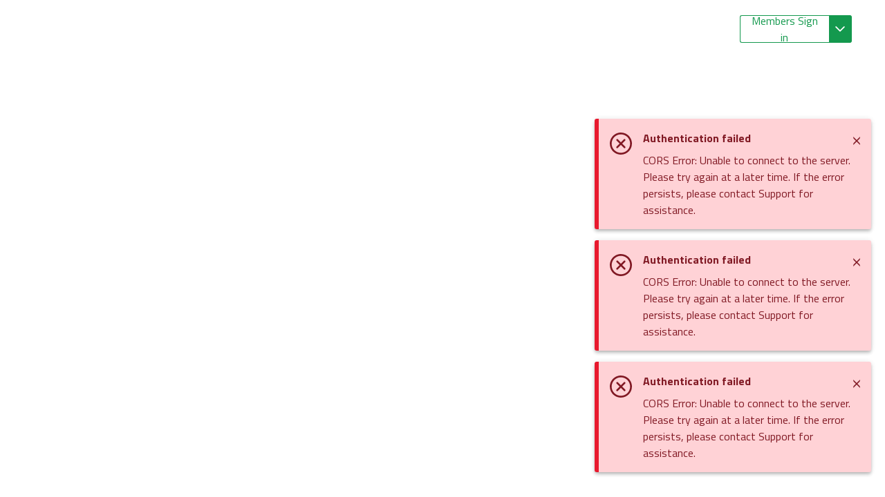

--- FILE ---
content_type: text/css; charset=utf-8
request_url: https://www.acps.com.au/assets/external-css/style.css
body_size: -439
content:
.page-container {
    padding:0 !important;
}

--- FILE ---
content_type: application/javascript
request_url: https://www.acps.com.au/2961.e18558b0d0b0e0f7.js
body_size: 28090
content:
"use strict";(self.webpackChunkacps_events=self.webpackChunkacps_events||[]).push([[2961],{2961:(bt,Q,a)=>{var W,z,j,tt,et,nt,it,ot,rt,st,at,lt,$,ct,pt,X,mt;a.r(Q),a.d(Q,{EventsRegistrationsModule:()=>Gn});var h=a(6895),x=a(8869),_=a(1922),T=a(7582),m=a(9933),U=a(8372),t=a(4650),P=a(6434),B=a(805),N=a(1747);let V=((W=class{constructor(n,e,i,s){this.route=n,this.eventRegistrationStepsService=e,this.confirmationService=i,this.cd=s}ngOnInit(){const n=this.route.snapshot.paramMap.get("slug");n&&this.eventRegistrationStepsService.getEventSlug.value&&n!=this.eventRegistrationStepsService.getEventSlug.value&&this.eventRegistrationStepsService.setEventRegistrationProp(null),this.eventRegistrationStepsService.getEvent.pipe((0,m.t)(this)).subscribe(e=>{this.eventDto=e,this.cd.detectChanges()}),this.eventRegistrationStepsService.eventRegistrationProp.pipe((0,m.t)(this),(0,U.b)(300)).subscribe(e=>{e&&(e.golf_tickets>0||e.golf_club_hire_tickets>0)?this.eventRegistrationStepsService.setRegistrationStepsWithGolferDetails(n):this.eventRegistrationStepsService.defaultEventRegistrationSteps(n)})}get eventName(){return this.eventDto?this.eventDto.event_information.navigation_label:""}ngOnDestroy(){this.eventRegistrationStepsService.reset()}}).\u0275fac=function(e){return new(e||W)(t.Y36(x.gz),t.Y36(P.V),t.Y36(B.YP),t.Y36(t.sBO))},W.\u0275cmp=t.Xpm({type:W,selectors:[["app-events-registrations"]],decls:9,vars:1,consts:[[1,"page-container"],[1,"grid","grid-nogutter"],[1,"col-12"],[3,"title"],[1,"grid","grid-nogutter","flex","justify-content-center","mt-3"],[1,"col-12","lg:col-10","p-3","lg:p-0"]],template:function(e,i){1&e&&(t.TgZ(0,"div",0)(1,"div",1)(2,"div",2),t._UZ(3,"app-public-course-banner",3),t.qZA()(),t.TgZ(4,"div",4)(5,"div",5)(6,"div",1)(7,"div",2),t._UZ(8,"router-outlet"),t.qZA()()()()()),2&e&&(t.xp6(3),t.Q6J("title",i.eventName))},dependencies:[x.lC,N._],styles:[".page-container[_ngcontent-%COMP%]{padding:0!important}"]}),W);V=(0,T.gn)([(0,m.c)()],V);var M=a(1884),Z=a(53),q=a(1236);let O=((z=class extends Z.J{ngOnInit(){super.ngOnInit();const n=this.route.snapshot.paramMap.get("slug");this.eventRegistrationStepsService.setEventSlug(n),this.publicEventsService.getEventBySlug(n);for(const e of this.eventRegistrationStepsService.eventRegistrationStepItems$.value)e.queryParams={slug:n};this.items=this.eventRegistrationStepsService.eventRegistrationStepItems$.value,this.eventRegistrationStepsService.eventRegistrationStepItems$.pipe((0,m.t)(this),(0,M.x)()).subscribe(e=>{e&&(this.items=e)})}}).\u0275fac=function(){let n;return function(i){return(n||(n=t.n5z(z)))(i||z)}}(),z.\u0275cmp=t.Xpm({type:z,selectors:[["app-event-registrations-steps"]],features:[t.qOj],decls:6,vars:1,consts:[[1,"grid","grid-nogutter"],[1,"col-12"],["styleClass","registration-steps",3,"model"],[1,"col-12","mt-3"]],template:function(e,i){1&e&&(t.TgZ(0,"section")(1,"div",0)(2,"div",1),t._UZ(3,"p-steps",2),t.qZA(),t.TgZ(4,"div",3),t._UZ(5,"router-outlet"),t.qZA()()()),2&e&&(t.xp6(3),t.Q6J("model",i.items))},dependencies:[x.lC,q.R]}),z);O=(0,T.gn)([(0,m.c)()],O);var k=a(7980),I=a(7489),y=a(5861),f=a(9231),c=a(7993),u=a(156),p=a(2925),R=a(3714),o=a(433),L=a(5047),S=a(5536),K=a(7669),G=a(9555);function ue(r,n){if(1&r&&(t.ynx(0),t.TgZ(1,"p"),t._uU(2),t.ALo(3,"decimalConverter"),t.qZA(),t.BQk()),2&r){const e=t.oxw(2);t.xp6(2),t.Oqu(t.lcZ(3,1,e.getPrice))}}function de(r,n){if(1&r){const e=t.EpF();t.ynx(0),t.TgZ(1,"div",2)(2,"div",3)(3,"p"),t._uU(4),t.qZA()(),t.TgZ(5,"div",4),t.YNc(6,ue,4,3,"ng-container",5),t.qZA(),t.TgZ(7,"div",6)(8,"p-inputNumber",7),t.NdJ("ngModelChange",function(s){t.CHM(e);const l=t.oxw();return t.KtG(l.dinnerTickets=s)})("ngModelChange",function(s){t.CHM(e);const l=t.oxw();return t.KtG(l.onChangeDinnerTicketStep(s))}),t.qZA()()(),t.BQk()}if(2&r){const e=t.oxw(),i=t.MAs(3);t.xp6(4),t.Oqu(e.ticketLabel),t.xp6(2),t.Q6J("ngIf",e.dinnerRegistrationTicket.available_slots>0)("ngIfElse",i),t.xp6(2),t.Q6J("ngModel",e.dinnerTickets)("showButtons",!0)("step",1)("min",0)("max",e.dinnerAvailableSlots)("disabled",e.dinnerRegistrationTicket.available_slots<1)("minFractionDigits",0)("maxFractionDigits",0)}}function ge(r,n){if(1&r&&(t.ynx(0),t.TgZ(1,"p"),t._uU(2),t.ALo(3,"decimalConverter"),t.qZA(),t.BQk()),2&r){const e=t.oxw(2);t.xp6(2),t.Oqu(t.lcZ(3,1,e.tablePrice))}}function he(r,n){if(1&r){const e=t.EpF();t.ynx(0),t.TgZ(1,"div",2)(2,"div",3)(3,"p"),t._uU(4),t.ALo(5,"mapTextConstant"),t.qZA()(),t.TgZ(6,"div",4),t.YNc(7,ge,4,3,"ng-container",5),t.qZA(),t.TgZ(8,"div",6)(9,"p-inputNumber",8),t.NdJ("ngModelChange",function(s){t.CHM(e);const l=t.oxw();return t.KtG(l.tableDinnerTickets=s)})("ngModelChange",function(s){t.CHM(e);const l=t.oxw();return t.KtG(l.onChangeTableDinnerTicketStep(s))}),t.qZA()()(),t.BQk()}if(2&r){const e=t.oxw(),i=t.MAs(3);t.xp6(4),t.AsE("",t.lcZ(5,13,"EVENT.TABLE_OF")," ",e.dinnerRegistrationTicket.table_size,""),t.xp6(3),t.Q6J("ngIf",e.dinnerRegistrationTicket.available_slots>e.dinnerRegistrationTicket.table_size)("ngIfElse",i),t.xp6(2),t.Q6J("ngModel",e.tableDinnerTickets)("showButtons",!0)("step",1)("allowEmpty",!1)("min",0)("max",e.tableDinnerAvailableSlots)("disabled",e.dinnerRegistrationTicket.available_slots<e.dinnerRegistrationTicket.table_size)("minFractionDigits",0)("maxFractionDigits",0)}}function _e(r,n){1&r&&(t.TgZ(0,"p"),t._uU(1),t.ALo(2,"mapTextConstant"),t.qZA()),2&r&&(t.xp6(1),t.Oqu(t.lcZ(2,1,"EVENT.UNAVAILABLE")))}let It=((j=class{constructor(n,e){this.authService=n,this.eventRegistrationStepsService=e,this.GenericStatusEnum=c.O,this.dinnerTickets=0,this.tableDinnerTickets=0}ngOnInit(){this.authService.authenticatedUser.pipe((0,m.t)(this)).subscribe(n=>{this.userDto=n})}ngOnChanges(n){n.eventRegistrationProp&&void 0!==n.eventRegistrationProp.currentValue&&(this.dinnerTickets=this.eventRegistrationProp.dinner_tickets,this.tableDinnerTickets=this.eventRegistrationProp.table_dinner_tickets)}get ticketLabel(){return this.dinnerRegistrationTicket&&this.dinnerRegistrationTicket.label?this.dinnerRegistrationTicket.label:"Dinner Ticket"}onChangeDinnerTicketStep(n){this.eventRegistrationProp.dinner_tickets=n,this.eventRegistrationStepsService.setEventRegistrationProp(this.eventRegistrationProp)}onChangeTableDinnerTicketStep(n){this.eventRegistrationProp.table_dinner_tickets=n,this.eventRegistrationStepsService.setEventRegistrationProp(this.eventRegistrationProp)}get dinnerAvailableSlots(){return Math.floor(this.dinnerRegistrationTicket.available_slots-this.tableDinnerTickets*(this.dinnerRegistrationTicket.has_table_ticket?this.dinnerRegistrationTicket.table_size:0))}get tableDinnerAvailableSlots(){return Math.floor((this.dinnerRegistrationTicket.available_slots-this.dinnerTickets)/this.dinnerRegistrationTicket.table_size)}get getPrice(){return this.userDto&&this.userDto.userMembershipStatusDto.membership_status===c.O.ACTIVE?this.dinnerRegistrationTicket.member_price:this.dinnerRegistrationTicket.price}get tablePrice(){return this.userDto&&this.userDto.userMembershipStatusDto.membership_status===c.O.ACTIVE?this.dinnerRegistrationTicket.member_table_price:this.dinnerRegistrationTicket.table_price}}).\u0275fac=function(e){return new(e||j)(t.Y36(R.e),t.Y36(P.V))},j.\u0275cmp=t.Xpm({type:j,selectors:[["app-dinner-ticket"]],inputs:{dinnerRegistrationTicket:"dinnerRegistrationTicket",eventRegistrationProp:"eventRegistrationProp"},features:[t.TTD],decls:4,vars:2,consts:[[4,"ngIf"],["unAvailableTableTicket",""],[1,"grid","grid-nogutter","information","p-1","m-0"],[1,"col-5"],[1,"col-5","text-left"],[4,"ngIf","ngIfElse"],[1,"col-2","text-center","flex","justify-content-center"],["buttonLayout","horizontal","inputId","horizontal","spinnerMode","horizontal","decrementButtonClass","p-button-danger","incrementButtonClass","p-button-success","incrementButtonIcon","pi pi-plus","decrementButtonIcon","pi pi-minus","mode","decimal","appReadonlyInput","",3,"ngModel","showButtons","step","min","max","disabled","minFractionDigits","maxFractionDigits","ngModelChange"],["buttonLayout","horizontal","inputId","horizontal","spinnerMode","horizontal","decrementButtonClass","p-button-danger","incrementButtonClass","p-button-success","incrementButtonIcon","pi pi-plus","decrementButtonIcon","pi pi-minus","appReadonlyInput","","mode","decimal",3,"ngModel","showButtons","step","allowEmpty","min","max","disabled","minFractionDigits","maxFractionDigits","ngModelChange"]],template:function(e,i){1&e&&(t.YNc(0,de,9,11,"ng-container",0),t.YNc(1,he,10,15,"ng-container",0),t.YNc(2,_e,3,3,"ng-template",null,1,t.W1O)),2&e&&(t.Q6J("ngIf",i.dinnerRegistrationTicket.has_individual_ticket),t.xp6(1),t.Q6J("ngIf",i.dinnerRegistrationTicket.has_table_ticket))},dependencies:[h.O5,o.JJ,o.On,L.Rn,S.i,K.I,G.j],styles:[".information[_ngcontent-%COMP%]{border:1px solid #f3f4f6;align-items:center}.information[_ngcontent-%COMP%]   p[_ngcontent-%COMP%]{font-size:18px;color:var(--background-dark-grey);margin:0!important;padding:0!important}input[_ngcontent-%COMP%]{font-size:14px;font-weight:600;line-height:22px;background:#f3f4f6;border-radius:6px;border-width:0px;outline:none;color:#000;text-align:center}label[_ngcontent-%COMP%]{font-family:Mulish;font-size:14px;font-weight:700;line-height:20px}p-inputNumber[_ngcontent-%COMP%]{display:flex!important;justify-content:center!important}  .p-inputnumber{width:70%}  .p-inputnumber input{font-size:14px;font-weight:600;line-height:22px;background:#f3f4f6;border-radius:6px;border-width:0px;outline:none;color:#000;width:100%;text-align:center}  p-inputnumber.ng-dirty.ng-invalid>.p-inputnumber>.p-inputtext{border-color:#f44336;box-shadow:0 0 0 .03rem #f44336}"]}),j);function ve(r,n){if(1&r&&(t.ynx(0),t.TgZ(1,"p"),t._uU(2),t.ALo(3,"decimalConverter"),t.qZA(),t.BQk()),2&r){const e=t.oxw();t.xp6(2),t.Oqu(t.lcZ(3,1,e.getPrice))}}function Te(r,n){if(1&r&&(t.ynx(0),t.TgZ(1,"p"),t._uU(2),t.ALo(3,"decimalConverter"),t.qZA(),t.BQk()),2&r){const e=t.oxw(2);t.xp6(2),t.Oqu(t.lcZ(3,1,e.getGolfClubHirePrice))}}function fe(r,n){if(1&r){const e=t.EpF();t.ynx(0),t.TgZ(1,"div",0)(2,"div",1)(3,"p"),t._uU(4),t.ALo(5,"mapTextConstant"),t.qZA()(),t.TgZ(6,"div",2),t.YNc(7,Te,4,3,"ng-container",3),t.qZA(),t.TgZ(8,"div",4)(9,"p-inputNumber",5),t.NdJ("ngModelChange",function(s){t.CHM(e);const l=t.oxw();return t.KtG(l.golfClubHireTickets=s)})("ngModelChange",function(s){t.CHM(e);const l=t.oxw();return t.KtG(l.onChangeGolfClubHireTicketStep(s))}),t.qZA()()(),t.BQk()}if(2&r){const e=t.oxw(),i=t.MAs(12);t.xp6(4),t.Oqu(t.lcZ(5,11,"EVENT.GOLF_WITH_CLUB_HIRE")),t.xp6(3),t.Q6J("ngIf",e.golfRegistrationTicket.available_slots>0)("ngIfElse",i),t.xp6(2),t.Q6J("ngModel",e.golfClubHireTickets)("showButtons",!0)("step",1)("min",0)("max",e.golfClubAvailableSlots)("disabled",e.golfRegistrationTicket.available_slots<1)("minFractionDigits",0)("maxFractionDigits",0)}}function Ee(r,n){1&r&&(t.TgZ(0,"p"),t._uU(1),t.ALo(2,"mapTextConstant"),t.qZA()),2&r&&(t.xp6(1),t.Oqu(t.lcZ(2,1,"EVENT.UNAVAILABLE")))}It=(0,T.gn)([(0,m.c)()],It);let Dt=((tt=class{constructor(n,e){this.authService=n,this.eventRegistrationStepsService=e,this.GenericStatusEnum=c.O,this.golfTickets=0,this.golfClubHireTickets=0}ngOnInit(){this.authService.authenticatedUser.pipe((0,m.t)(this)).subscribe(n=>{this.userDto=n})}ngOnChanges(n){n.eventRegistrationProp&&void 0!==n.eventRegistrationProp.currentValue&&(this.golfTickets=this.eventRegistrationProp.golf_tickets,this.golfClubHireTickets=this.eventRegistrationProp.golf_club_hire_tickets)}get golfAvailableSlots(){return Math.floor(this.golfRegistrationTicket.available_slots-this.golfClubHireTickets)}get golfClubAvailableSlots(){return Math.floor(this.golfRegistrationTicket.available_slots-this.golfTickets)}get getPrice(){return this.userDto&&this.userDto.userMembershipStatusDto.membership_status===c.O.ACTIVE?this.golfRegistrationTicket.member_price:this.golfRegistrationTicket.price}get getGolfClubHirePrice(){return this.userDto&&this.userDto.userMembershipStatusDto.membership_status===c.O.ACTIVE?this.golfRegistrationTicket.member_golf_club_hire_price:this.golfRegistrationTicket.golf_club_hire_price}onChangeGolfTicketStep(n){this.eventRegistrationProp.golf_tickets=n,this.eventRegistrationStepsService.setEventRegistrationProp(this.eventRegistrationProp)}onChangeGolfClubHireTicketStep(n){this.eventRegistrationProp.golf_club_hire_tickets=n,this.eventRegistrationStepsService.setEventRegistrationProp(this.eventRegistrationProp)}}).\u0275fac=function(e){return new(e||tt)(t.Y36(R.e),t.Y36(P.V))},tt.\u0275cmp=t.Xpm({type:tt,selectors:[["app-golf-ticket"]],inputs:{golfRegistrationTicket:"golfRegistrationTicket",eventRegistrationProp:"eventRegistrationProp"},features:[t.TTD],decls:13,vars:14,consts:[[1,"grid","grid-nogutter","information","p-1","m-0"],[1,"col-5"],[1,"col-5","text-left"],[4,"ngIf","ngIfElse"],[1,"col-2","text-center","flex","justify-content-center"],["buttonLayout","horizontal","inputId","horizontal","spinnerMode","horizontal","decrementButtonClass","p-button-danger","incrementButtonClass","p-button-success","incrementButtonIcon","pi pi-plus","decrementButtonIcon","pi pi-minus","mode","decimal","appReadonlyInput","",3,"ngModel","showButtons","step","min","max","disabled","minFractionDigits","maxFractionDigits","ngModelChange"],[4,"ngIf"],["unAvailableTableTicket",""]],template:function(e,i){if(1&e&&(t.ynx(0),t.TgZ(1,"div",0)(2,"div",1)(3,"p"),t._uU(4),t.ALo(5,"mapTextConstant"),t.qZA()(),t.TgZ(6,"div",2),t.YNc(7,ve,4,3,"ng-container",3),t.qZA(),t.TgZ(8,"div",4)(9,"p-inputNumber",5),t.NdJ("ngModelChange",function(l){return i.golfTickets=l})("ngModelChange",function(l){return i.onChangeGolfTicketStep(l)}),t.qZA()()(),t.BQk(),t.YNc(10,fe,10,13,"ng-container",6),t.YNc(11,Ee,3,3,"ng-template",null,7,t.W1O)),2&e){const s=t.MAs(12);t.xp6(4),t.Oqu(t.lcZ(5,12,"EVENT.GOLF")),t.xp6(3),t.Q6J("ngIf",i.golfRegistrationTicket.available_slots>0)("ngIfElse",s),t.xp6(2),t.Q6J("ngModel",i.golfTickets)("showButtons",!0)("step",1)("min",0)("max",i.golfAvailableSlots)("disabled",i.golfRegistrationTicket.available_slots<1)("minFractionDigits",0)("maxFractionDigits",0),t.xp6(1),t.Q6J("ngIf",i.golfRegistrationTicket.has_golf_club_hire_ticket)}},dependencies:[h.O5,o.JJ,o.On,L.Rn,S.i,K.I,G.j],styles:[".information[_ngcontent-%COMP%]{border:1px solid #f3f4f6;align-items:center}.information[_ngcontent-%COMP%]   p[_ngcontent-%COMP%]{font-size:18px;color:var(--background-dark-grey);margin:0!important;padding:0!important}input[_ngcontent-%COMP%]{font-size:14px;font-weight:600;line-height:22px;background:#f3f4f6;border-radius:6px;border-width:0px;outline:none;color:#000;text-align:center}label[_ngcontent-%COMP%]{font-family:Mulish;font-size:14px;font-weight:700;line-height:20px}p-inputNumber[_ngcontent-%COMP%]{display:flex!important;justify-content:center!important}  .p-inputnumber{width:70%}  .p-inputnumber input{font-size:14px;font-weight:600;line-height:22px;background:#f3f4f6;border-radius:6px;border-width:0px;outline:none;color:#000;width:100%;text-align:center}  p-inputnumber.ng-dirty.ng-invalid>.p-inputnumber>.p-inputtext{border-color:#f44336;box-shadow:0 0 0 .03rem #f44336}"]}),tt);Dt=(0,T.gn)([(0,m.c)()],Dt);var Kt=a(1740);function be(r,n){if(1&r&&(t.ynx(0),t._UZ(1,"input",9),t.BQk()),2&r){const e=t.oxw(2);t.xp6(1),t.Q6J("value",e.ticketCount)}}function Ce(r,n){if(1&r){const e=t.EpF();t.TgZ(0,"p-inputNumber",10),t.NdJ("ngModelChange",function(s){t.CHM(e);const l=t.oxw(2);return t.KtG(l.ticketCount=s)})("ngModelChange",function(s){t.CHM(e);const l=t.oxw(2);return t.KtG(l.onChangeVenueTicketStep(s))}),t.qZA()}if(2&r){const e=t.oxw(2);t.Q6J("ngModel",e.ticketCount)("showButtons",!0)("step",1)("min",0)("max",e.venueAvailableSlots)("disabled",e.venueRegistrationTicket.available_slots<1)("minFractionDigits",0)("maxFractionDigits",0)}}function Re(r,n){if(1&r&&(t.TgZ(0,"div",5)(1,"div",1)(2,"p"),t._uU(3),t.qZA()(),t.TgZ(4,"div",2)(5,"p"),t._uU(6),t.ALo(7,"decimalConverter"),t.qZA()(),t.TgZ(8,"div",6),t.YNc(9,be,2,1,"ng-container",7),t.YNc(10,Ce,1,8,"ng-template",null,8,t.W1O),t.qZA()()),2&r){const e=t.MAs(11),i=t.oxw();t.xp6(3),t.Oqu(i.ticketLabel),t.xp6(3),t.Oqu(t.lcZ(7,4,i.ticketPrice)),t.xp6(3),t.Q6J("ngIf",i.membertype===i.MemberTypeEnum.CORPORATE)("ngIfElse",e)}}let kt=((et=class{constructor(n){this.eventRegistrationStepsService=n,this.MemberTypeEnum=u.e}ngOnInit(){this.eventRegistrationStepsService.memberType$.pipe((0,m.t)(this),(0,M.x)()).subscribe(n=>{this.membertype=n}),this.eventRegistrationStepsService.getEvent.pipe((0,m.t)(this),(0,M.x)()).subscribe(n=>{this.eventDto=n})}get ticketLabel(){return this.venueRegistrationTicket&&this.venueRegistrationTicket.label?this.venueRegistrationTicket.label:"Event Ticket"}get venueAvailableSlots(){const e=this.eventDto?.event_information?.individuals_can_buy_multiple_tickets;return this.membertype&&this.membertype===u.e.CORPORATE||e?Math.floor(this.venueRegistrationTicket.available_slots):1}onChangeVenueTicketStep(n){this.eventRegistrationProp.venue_tickets=n,this.eventRegistrationStepsService.setEventRegistrationProp(this.eventRegistrationProp)}}).\u0275fac=function(e){return new(e||et)(t.Y36(P.V))},et.\u0275cmp=t.Xpm({type:et,selectors:[["app-venue-ticket"]],inputs:{priceTitle:"priceTitle",ticketPrice:"ticketPrice",ticketCount:"ticketCount",eventRegistrationProp:"eventRegistrationProp",venueRegistrationTicket:"venueRegistrationTicket"},decls:11,vars:2,consts:[[1,"grid","grid-nogutter","p-1","header","mt-3"],[1,"col-5"],[1,"col-5","text-left"],[1,"col-2","text-center"],["class","grid grid-nogutter information p-1  m-0",4,"ngIf"],[1,"grid","grid-nogutter","information","p-1","m-0"],[1,"col-2","text-center","flex","justify-content-center"],[4,"ngIf","ngIfElse"],["individualTemplate",""],["readonly","","pInputText","",1,"w-40",3,"value"],["buttonLayout","horizontal","inputId","horizontal","spinnerMode","horizontal","decrementButtonClass","p-button-danger","incrementButtonClass","p-button-success","incrementButtonIcon","pi pi-plus","decrementButtonIcon","pi pi-minus","mode","decimal","appReadonlyInput","",3,"ngModel","showButtons","step","min","max","disabled","minFractionDigits","maxFractionDigits","ngModelChange"]],template:function(e,i){1&e&&(t.TgZ(0,"div",0)(1,"div",1)(2,"p"),t._uU(3,"Ticket"),t.qZA()(),t.TgZ(4,"div",2)(5,"p"),t._uU(6),t.qZA()(),t.TgZ(7,"div",3)(8,"p"),t._uU(9,"Quantity"),t.qZA()()(),t.YNc(10,Re,12,6,"div",4)),2&e&&(t.xp6(6),t.hij("Price (",i.priceTitle,")"),t.xp6(4),t.Q6J("ngIf",i.venueRegistrationTicket))},dependencies:[h.O5,o.JJ,o.On,L.Rn,Kt.o,S.i,K.I],styles:[".header[_ngcontent-%COMP%]{background-color:#4c4c4c}.header[_ngcontent-%COMP%]   p[_ngcontent-%COMP%]{font-size:18px;font-weight:700;color:#fff;margin:0!important;padding:0!important}.information[_ngcontent-%COMP%]{border:1px solid #f3f4f6;align-items:center}.information[_ngcontent-%COMP%]   p[_ngcontent-%COMP%]{font-size:18px;color:var(--background-dark-grey);margin:0!important;padding:0!important}input[_ngcontent-%COMP%]{font-size:14px;font-weight:600;line-height:22px;background:#f3f4f6;border-radius:6px;border-width:0px;outline:none;color:#000;text-align:center}.price-exclude-gst[_ngcontent-%COMP%]{margin-top:4px;font-size:13px}p-inputNumber[_ngcontent-%COMP%]{display:flex!important;justify-content:center!important}"]}),et);function Ae(r,n){if(1&r&&(t.ynx(0),t._UZ(1,"app-dinner-ticket",4),t.BQk()),2&r){const e=t.oxw(3);t.xp6(1),t.Q6J("dinnerRegistrationTicket",e.dinnerRegistrationTicket)("eventRegistrationProp",e.eventRegistrationProp)}}function xe(r,n){if(1&r&&(t.ynx(0),t._UZ(1,"app-golf-ticket",5),t.BQk()),2&r){const e=t.oxw(3);t.xp6(1),t.Q6J("golfRegistrationTicket",e.golfRegistrationTicket)("eventRegistrationProp",e.eventRegistrationProp)}}function ye(r,n){if(1&r&&(t.ynx(0),t.YNc(1,Ae,2,2,"ng-container",1),t.YNc(2,xe,2,2,"ng-container",1),t.BQk()),2&r){const e=t.oxw(2);t.xp6(1),t.Q6J("ngIf",e.dinnerRegistrationTicket&&e.dinnerRegistrationTicket.status===e.GenericStatusEnum.ACTIVE),t.xp6(1),t.Q6J("ngIf",e.golfRegistrationTicket&&e.golfRegistrationTicket.status===e.GenericStatusEnum.ACTIVE)}}function Se(r,n){if(1&r&&(t.ynx(0),t._UZ(1,"app-venue-ticket",3),t.YNc(2,ye,3,2,"ng-container",1),t.BQk()),2&r){const e=t.oxw();t.xp6(1),t.Q6J("priceTitle","Financial member")("ticketPrice",e.eventVenueMemberPrice)("ticketCount",e.memberVenueTicketCount)("venueRegistrationTicket",e.venueRegistrationTicket)("eventRegistrationProp",e.eventRegistrationProp),t.xp6(1),t.Q6J("ngIf",e.userDto&&e.userDto.userMembershipStatusDto.membership_status===e.GenericStatusEnum.ACTIVE)}}function Me(r,n){if(1&r&&(t.ynx(0),t._UZ(1,"app-dinner-ticket",4),t.BQk()),2&r){const e=t.oxw(3);t.xp6(1),t.Q6J("dinnerRegistrationTicket",e.dinnerRegistrationTicket)("eventRegistrationProp",e.eventRegistrationProp)}}function Pe(r,n){if(1&r&&(t.ynx(0),t._UZ(1,"app-golf-ticket",5),t.BQk()),2&r){const e=t.oxw(3);t.xp6(1),t.Q6J("golfRegistrationTicket",e.golfRegistrationTicket)("eventRegistrationProp",e.eventRegistrationProp)}}function Oe(r,n){if(1&r&&(t.ynx(0),t.YNc(1,Me,2,2,"ng-container",1),t.YNc(2,Pe,2,2,"ng-container",1),t.BQk()),2&r){const e=t.oxw(2);t.xp6(1),t.Q6J("ngIf",e.dinnerRegistrationTicket&&e.dinnerRegistrationTicket.status===e.GenericStatusEnum.ACTIVE),t.xp6(1),t.Q6J("ngIf",e.golfRegistrationTicket&&e.golfRegistrationTicket.status===e.GenericStatusEnum.ACTIVE)}}function Ie(r,n){if(1&r&&(t.ynx(0),t._UZ(1,"app-venue-ticket",3),t.YNc(2,Oe,3,2,"ng-container",1),t.BQk()),2&r){const e=t.oxw();t.xp6(1),t.Q6J("priceTitle","Non-Financial member")("ticketPrice",e.eventVenuePrice)("ticketCount",e.nonMemberVenueTicketCount)("venueRegistrationTicket",e.venueRegistrationTicket)("eventRegistrationProp",e.eventRegistrationProp),t.xp6(1),t.Q6J("ngIf",!e.userDto||e.userDto.userMembershipStatusDto.membership_status===e.GenericStatusEnum.IN_ACTIVE)}}kt=(0,T.gn)([(0,m.c)()],kt);let Ft=((nt=class{constructor(n,e,i){this.eventRegistrationStepsService=n,this.companyRoleService=e,this.authService=i,this.GenericStatusEnum=c.O}ngOnInit(){this.getSubsribers()}ngOnChanges(n){return(0,y.Z)(function*(){})()}getSubsribers(){this.eventRegistrationStepsService.eventRegistrationProp.pipe((0,m.t)(this),(0,M.x)()).subscribe(n=>{this.eventRegistrationProp=n})}get displayFinancialMembersTicket(){return this.isCorporateManagerContact?!!this.venueRegistrationTicket||this.isCorporateFinancialMemberStatus:this.financialRegistrationParticipantsProp.length>0}get displayNonFinancialMembersTicket(){return this.isCorporateManagerContact?!!this.venueRegistrationTicket||!this.isCorporateFinancialMemberStatus:this.nonFinancialRegistrationParticipantsProp.length>0}get isCorporateManagerContact(){return(0,k.Pk)(this.userDto)&&this.companyRoleService.hasAccessCompanyRole()}get isCorporateFinancialMemberStatus(){return this.isCorporateManagerContact&&this.userDto.userMembershipStatusDto.membership_status===c.O.ACTIVE}get eventVenuePrice(){return this.venueRegistrationTicket?this.venueRegistrationTicket.price:0}get eventVenueMemberPrice(){return this.venueRegistrationTicket?this.venueRegistrationTicket.member_price:0}get registrationParticipantsProp(){return this.eventRegistrationProp?this.eventRegistrationProp.registrationParticipantsProp:[]}get nonFinancialRegistrationParticipantsProp(){return this.registrationParticipantsProp.filter(n=>!n||n.member_status!=c.O.ACTIVE)}get financialRegistrationParticipantsProp(){return this.registrationParticipantsProp.filter(n=>n.member_status===c.O.ACTIVE)}get memberVenueTicketCount(){const n=this.eventRegistrationStepsService.memberType$.value;return n&&n===u.e.CORPORATE?this.financialRegistrationParticipantsProp.length:this.eventRegistrationProp.venue_tickets}get nonMemberVenueTicketCount(){const n=this.eventRegistrationStepsService.memberType$.value;return n&&n===u.e.CORPORATE?this.nonFinancialRegistrationParticipantsProp.length:this.eventRegistrationProp.venue_tickets}get venueRegistrationTicket(){return this.eventDto?this.eventDto.event_registration_tickets.find(n=>n.ticket_type===f.z.VENUE&&n.status===c.O.ACTIVE):null}get dinnerRegistrationTicket(){return this.eventDto?this.eventDto.event_registration_tickets.find(n=>n.ticket_type===f.z.DINNER_TICKET):null}get golfRegistrationTicket(){return this.eventDto?this.eventDto.event_registration_tickets.find(n=>n.ticket_type===f.z.GOLF_TICKET):null}}).\u0275fac=function(e){return new(e||nt)(t.Y36(P.V),t.Y36(p.W),t.Y36(R.e))},nt.\u0275cmp=t.Xpm({type:nt,selectors:[["app-public-event-ticket-selection"]],inputs:{eventDto:"eventDto",userDto:"userDto"},features:[t.TTD],decls:6,vars:5,consts:[[1,"event-selection-containter"],[4,"ngIf"],[1,"price-exclude-gst"],[3,"priceTitle","ticketPrice","ticketCount","venueRegistrationTicket","eventRegistrationProp"],[3,"dinnerRegistrationTicket","eventRegistrationProp"],[3,"golfRegistrationTicket","eventRegistrationProp"]],template:function(e,i){1&e&&(t.TgZ(0,"section",0),t.YNc(1,Se,3,6,"ng-container",1),t.YNc(2,Ie,3,6,"ng-container",1),t.TgZ(3,"div",2),t._uU(4),t.ALo(5,"mapTextConstant"),t.qZA()()),2&e&&(t.xp6(1),t.Q6J("ngIf",i.displayFinancialMembersTicket),t.xp6(1),t.Q6J("ngIf",i.displayNonFinancialMembersTicket),t.xp6(2),t.hij("*",t.lcZ(5,3,"EVENT.PRICES_ARE_EXCLUDING_GST"),""))},dependencies:[h.O5,It,Dt,kt,G.j],styles:[".event-selection-containter[_ngcontent-%COMP%]   .header[_ngcontent-%COMP%]{background-color:#4c4c4c}.event-selection-containter[_ngcontent-%COMP%]   .header[_ngcontent-%COMP%]   p[_ngcontent-%COMP%]{font-size:18px;font-weight:700;color:#fff;margin:0!important;padding:0!important}.event-selection-containter[_ngcontent-%COMP%]   .information[_ngcontent-%COMP%]{border:1px solid #f3f4f6;align-items:center}.event-selection-containter[_ngcontent-%COMP%]   .information[_ngcontent-%COMP%]   p[_ngcontent-%COMP%]{font-size:18px;color:var(--background-dark-grey);margin:0!important;padding:0!important}.event-selection-containter[_ngcontent-%COMP%]   input[_ngcontent-%COMP%]{font-size:14px;font-weight:600;line-height:22px;background:#f3f4f6;border-radius:6px;border-width:0px;outline:none;color:#000;text-align:center}.price-exclude-gst[_ngcontent-%COMP%]{margin-top:4px;font-size:13px}"]}),nt);Ft=(0,T.gn)([(0,m.c)()],Ft);var At=a(9841),vt=a(305),Y=a(4574),ut=a(9001),w=a(2300),E=a(7777),xt=a(1455),Tt=a(1727),dt=a(5593),Nt=a(2453),gt=a(4906),Ct=a(5479),Zt=a(5559);function De(r,n){if(1&r&&(t.ynx(0),t.TgZ(1,"form",6)(2,"div",7)(3,"div",8),t._UZ(4,"app-form-input",9),t.ALo(5,"mapTextConstant"),t.ALo(6,"mapTextConstant"),t.qZA(),t.TgZ(7,"div",10),t._UZ(8,"app-form-input",11),t.ALo(9,"mapTextConstant"),t.ALo(10,"mapTextConstant"),t.qZA()(),t.TgZ(11,"div",12)(12,"div",8),t._UZ(13,"app-form-input",9),t.ALo(14,"mapTextConstant"),t.ALo(15,"mapTextConstant"),t.qZA(),t.TgZ(16,"div",10),t._UZ(17,"app-form-input",9),t.ALo(18,"mapTextConstant"),t.ALo(19,"mapTextConstant"),t.qZA()(),t.TgZ(20,"div",12)(21,"div",8),t._UZ(22,"app-form-input",9),t.ALo(23,"mapTextConstant"),t.ALo(24,"mapTextConstant"),t.qZA(),t.TgZ(25,"div",10),t._UZ(26,"app-form-input",9),t.ALo(27,"mapTextConstant"),t.ALo(28,"mapTextConstant"),t.qZA()()(),t.BQk()),2&r){const e=t.oxw();t.xp6(1),t.Q6J("formGroup",e.registrationParticipantForm),t.xp6(3),t.Q6J("ngControl",e.registrationParticipantForm)("name","email")("label",t.lcZ(5,32,"FORM.EMAIL"))("showRequired",!0)("placeholder",t.lcZ(6,34,"FORM.EMAIL")),t.xp6(4),t.Q6J("ngControl",e.registrationParticipantForm)("name","workphone")("label",t.lcZ(9,36,"COURSE.PHONE"))("enableAllowNumbersSpacesPlusDash",!0)("showRequired",!0)("placeholder",t.lcZ(10,38,"COURSE.PHONE")),t.xp6(5),t.Q6J("ngControl",e.registrationParticipantForm)("name","firstName")("label",t.lcZ(14,40,"FORM.FIRST_NAME"))("showRequired",!0)("placeholder",t.lcZ(15,42,"FORM.FIRST_NAME")),t.xp6(4),t.Q6J("ngControl",e.registrationParticipantForm)("name","lastName")("label",t.lcZ(18,44,"FORM.LAST_NAME"))("showRequired",!0)("placeholder",t.lcZ(19,46,"FORM.LAST_NAME")),t.xp6(5),t.Q6J("ngControl",e.registrationParticipantForm)("name","company")("label",t.lcZ(23,48,"FORM.COMPANY"))("showRequired",!0)("placeholder",t.lcZ(24,50,"FORM.COMPANY")),t.xp6(4),t.Q6J("ngControl",e.registrationParticipantForm)("name","position")("label",t.lcZ(27,52,"FORM.POSITION"))("showRequired",!0)("placeholder",t.lcZ(28,54,"FORM.POSITION"))}}function ke(r,n){if(1&r&&(t.ynx(0),t.TgZ(1,"form",6)(2,"div",12)(3,"div",8),t._UZ(4,"app-form-text-area",13),t.ALo(5,"mapTextConstant"),t.ALo(6,"mapTextConstant"),t.qZA()()(),t.BQk()),2&r){const e=t.oxw();t.xp6(1),t.Q6J("formGroup",e.dietaryRequirementForm),t.xp6(3),t.Q6J("ngControl",e.dietaryRequirementForm)("name","dietary_requirements")("label",t.lcZ(5,6,"FORM.DIETARY_REQUIREMENTS"))("placeholder",t.lcZ(6,8,"FORM.DIETARY_REQUIREMENTS"))("rows",3)}}function Fe(r,n){1&r&&t._UZ(0,"div",2)}let Lt=((it=class extends vt.N{constructor(n,e,i,s,l,d,v){super(i,s),this.authService=n,this.eventRegistrationStepsService=e,this.formBuilder=i,this.cd=s,this.publicEventsService=l,this.apiEventService=d,this.messageService=v,this.registrationParticipantForm=this.formBuilder.group({email:this.formBuilder.control("",[o.kI.required,o.kI.pattern(ut.Xk.EMAIL_REGEX),o.kI.maxLength(80)]),firstName:this.formBuilder.control("",[o.kI.required,o.kI.maxLength(80),(0,Y.Fd)()]),lastName:this.formBuilder.control("",[o.kI.required,o.kI.maxLength(80),(0,Y.Fd)()]),membernumber:this.formBuilder.control("",o.kI.maxLength(80)),member_status:this.formBuilder.control(c.O.IN_ACTIVE,[o.kI.maxLength(80)]),company:this.formBuilder.control("",[o.kI.maxLength(80),o.kI.required,(0,Y.Fd)()]),position:this.formBuilder.control("",[o.kI.maxLength(80),o.kI.required,(0,Y.Fd)()]),workphone:this.formBuilder.control("",[o.kI.maxLength(80),o.kI.minLength(10),o.kI.required]),membertype:this.formBuilder.control(u.e.NON_MEMBER,[o.kI.maxLength(80)]),user_id:this.formBuilder.control(null)}),this.isRegisteredOnThisEvent=!1,this.previousSelectedVenueTickets=0}ngOnInit(){this.eventRegistrationStepsService.setMemberType(u.e.INDIVIDUAL),(0,At.a)([this.authService.authenticatedUser,this.eventRegistrationStepsService.eventRegistrationProp]).pipe((0,m.t)(this)).subscribe(([n,e])=>{this.userDto=n,e?this.populateForm(e):this.initEventRegistrationProp()}),(0,At.a)(this.eventRegistrationStepsService.getEvent,this.eventRegistrationStepsService.eventRegistrationProp).pipe((0,m.t)(this),(0,M.x)(),(0,U.b)(200)).subscribe(([n,e])=>{if(n&&e){const i=n.event_information?.individuals_can_buy_multiple_tickets,s=e.venue_tickets;if(!i)if(this.previousSelectedVenueTickets<1&&s>0){const d=this.userDto?this.userDto.email:this.registrationParticipantForm.value.email;d&&this.publicEventsService.checkIfEventRegistrationAttendeeExist(n.event_information.slug,d)}else s<1&&(this.isRegisteredOnThisEvent=!1);this.previousSelectedVenueTickets=e.venue_tickets}}),this.registrationParticipantForm.valueChanges.pipe((0,m.t)(this),(0,M.x)()).subscribe(n=>{const i=this.eventRegistrationStepsService.eventRegistrationProp.value;i.registrationParticipantsProp=[{user_id:this.userDto?this.userDto.id:null,email:n.email,firstname:n.firstName,lastname:n.lastName,membernumber:n.membernumber,member_status:this.userDto?this.userDto.userMembershipStatusDto&&this.userDto.userMembershipStatusDto.membership_status:null,company:n.company,position:n.position,workphone:n.workphone,membertype:this.userDto?this.userDto.membertype:u.e.NON_MEMBER}],this.eventRegistrationStepsService.setEventRegistrationProp(i)}),this.registrationParticipantForm.controls.email.statusChanges.pipe((0,m.t)(this),(0,U.b)(300)).subscribe(n=>{if("VALID"===n&&!this.userDto){const e=this.eventRegistrationStepsService.getEvent.value,s=e.event_information?.individuals_can_buy_multiple_tickets,l=this.eventRegistrationStepsService.eventRegistrationProp.value.venue_tickets;s||(l>0?this.publicEventsService.checkIfEventRegistrationAttendeeExist(e.event_information.slug,this.registrationParticipantForm.controls.email.value):l<1&&(this.isRegisteredOnThisEvent=!1))}}),this.getApiEvents()}initEventRegistrationProp(){this.eventRegistrationStepsService.setEventRegistrationProp({registrationParticipantsProp:[{user_id:this.userDto?this.userDto.id:null,email:this.userDto?this.userDto.email:null,firstname:this.userDto?this.userDto.firstname:null,lastname:this.userDto?this.userDto.lastname:null,membernumber:this.userDto?this.userDto.membernumber:null,member_status:this.userDto&&this.userDto.userMembershipStatusDto?this.userDto.userMembershipStatusDto.membership_status:c.O.IN_ACTIVE,membertype:this.userDto?this.userDto.membertype:u.e.NON_MEMBER,company:this.userDto&&(this.userDto.company_name||this.userDto.user_company_name)||null,position:this.userDto?this.userDto.position:null,workphone:this.userDto&&(this.userDto.phone||this.userDto.workphone)||null}],dinner_tickets:0,table_dinner_tickets:0,golf_tickets:0,golf_club_hire_tickets:0,venue_tickets:0,event_registration_golf_participants:[]}),this.eventRegistrationStepsService.setMemberType(u.e.INDIVIDUAL)}populateForm(n){const e=n.registrationParticipantsProp[0];this.registrationParticipantForm.patchValue({user_id:e?.user_id,email:e.email,company:e.company,firstName:e.firstname,lastName:e.lastname,member_status:this.userDto?c.O[this.userDto.userMembershipStatusDto.membership_status]:c.O.IN_ACTIVE,membernumber:null,position:e.position,workphone:e.workphone,membertype:this.userDto?this.userDto.membertype:u.e.NON_MEMBER},{emitEvent:!1})}getApiEvents(){this.apiEventService.event.pipe((0,m.t)(this)).subscribe(n=>{n&&(0,this.eventStatusHandleMapFunction(n)[n.status])()})}eventStatusHandleMapFunction(n){var e=this;return{[E.Mx.COMPLETED]:()=>{({[E.pd.SIGN_OUT]:(0,y.Z)(function*(){e.userDto=null,e.apiEventService.sendEvent({status:E.Mx.DEFAULT,type:E.pd.DEFAULT}),e.initEventRegistrationProp()}),[E.pd.CHECK_IF_EVENT_REGISTRATION_ATTENDEE_EXIST]:(0,y.Z)(function*(){const l=e.publicEventsService.emailExistenceDto$.value;e.isRegisteredOnThisEvent=l.data.isRegisteredOnThisEvent,e.isRegisteredOnThisEvent&&e.apiEventService.sendEvent({status:E.Mx.ERROR,type:E.pd.DEFAULT,title:w.V.HEADER_EXISTING_REGISTRATION,message:`Email "${l.data.email}" is already registered for this event!`,toast:!0})})}[n.type]||(()=>{}))()},[E.Mx.ERROR]:()=>{},[E.Mx.IN_PROGRESS]:()=>{},[E.Mx.DEFAULT]:()=>{}}}get disableSubmitButton(){return!this.userDto&&!this.registrationParticipantForm.valid}goToNext(){if(this.isRegisteredOnThisEvent)return;const n=this.eventRegistrationStepsService.eventRegistrationProp.value,e=n.dinner_tickets+n.table_dinner_tickets+n.golf_tickets+n.golf_club_hire_tickets;if(!this.userDto){if(this.markAllAsDirty(this.registrationParticipantForm),this.cd.detectChanges(),!this.registrationParticipantForm.valid)return void this.messageService.add({severity:"warn",summary:"Please populate all required fields!"});{const F=this.registrationParticipantForm.value;n.registrationParticipantsProp=[{user_id:this.userDto?this.userDto.id:null,email:F.email,firstname:F.firstName,lastname:F.lastName,membernumber:F.membernumber,member_status:c.O.IN_ACTIVE,company:F.company,position:F.position,workphone:F.workphone,membertype:this.userDto?u.e[this.userDto.membertype]:u.e.NON_MEMBER}]}}const v=!this.hasDinnerAndGolfTickets||e>0,b=n.venue_tickets>=1;let g=!1;g=this.venueRegistrationTicket&&this.hasDinnerAndGolfTickets?b||v:this.venueRegistrationTicket?b&&v:v,g?(this.dinnerRegistrationTicket&&(n.dietary_requirements=this.dietaryRequirementForm.value.dietary_requirements),this.eventRegistrationStepsService.setEventRegistrationProp(n),this.eventRegistrationStepsService.goToNext()):this.messageService.add({severity:"warn",summary:"Please select a ticket!"})}ngOnDestroy(){}}).\u0275fac=function(e){return new(e||it)(t.Y36(R.e),t.Y36(P.V),t.Y36(o.qu),t.Y36(t.sBO),t.Y36(xt.D),t.Y36(Tt.F),t.Y36(B.ez))},it.\u0275cmp=t.Xpm({type:it,selectors:[["app-individual-attendee"]],inputs:{dietaryRequirementForm:"dietaryRequirementForm",dinnerRegistrationTicket:"dinnerRegistrationTicket",venueRegistrationTicket:"venueRegistrationTicket",hasDinnerAndGolfTickets:"hasDinnerAndGolfTickets"},features:[t.qOj],decls:7,vars:5,consts:[[4,"ngIf"],["class","grid grid-nogutter mt-5",4,"ngIf"],[1,"grid","grid-nogutter","mt-5"],[1,"col-12","flex","justify-content-end"],["label","Next","styleClass","dark","icon","pi pi-angle-right","iconPos","right",3,"disabled","click"],[3,"position"],[3,"formGroup"],[1,"grid","grid-nogutter"],[1,"col-12","lg:col-6","pr-0","lg:pr-3"],[3,"ngControl","name","label","showRequired","placeholder"],[1,"col-12","lg:col-6","mt-3","lg:mt-0"],[3,"ngControl","name","label","enableAllowNumbersSpacesPlusDash","showRequired","placeholder"],[1,"grid","grid-nogutter","mt-3"],[3,"ngControl","name","label","placeholder","rows"]],template:function(e,i){1&e&&(t.YNc(0,De,29,56,"ng-container",0),t.YNc(1,ke,7,10,"ng-container",0),t.YNc(2,Fe,1,0,"div",1),t.TgZ(3,"div",2)(4,"div",3)(5,"p-button",4),t.NdJ("click",function(){return i.goToNext()}),t.qZA()()(),t._UZ(6,"p-toast",5)),2&e&&(t.Q6J("ngIf",!i.userDto),t.xp6(1),t.Q6J("ngIf",i.dinnerRegistrationTicket),t.xp6(1),t.Q6J("ngIf",!i.userDto),t.xp6(3),t.Q6J("disabled",i.isRegisteredOnThisEvent),t.xp6(1),t.Q6J("position","bottom-right"))},dependencies:[h.O5,o._Y,o.JL,o.sg,dt.zx,Nt.FN,gt.Y,Ct.s,Zt.g,G.j]}),it);Lt=(0,T.gn)([(0,m.c)()],Lt);var Ut=a(5698),Ne=a(8590),Ze=a(9984),Wt=a(1989),wt=a(2260),yt=a(487),jt=a(8220);function Le(r,n){if(1&r&&(t.TgZ(0,"div",10),t._UZ(1,"div",11),t.TgZ(2,"div",12)(3,"div",3)(4,"div",13),t._UZ(5,"app-form-input",14),t.ALo(6,"mapTextConstant"),t.ALo(7,"mapTextConstant"),t.qZA(),t.TgZ(8,"div",15),t._UZ(9,"app-form-input",16),t.ALo(10,"mapTextConstant"),t.ALo(11,"mapTextConstant"),t.qZA()()(),t.TgZ(12,"div",17)(13,"div",3)(14,"div",2),t._UZ(15,"app-form-input",18),t.ALo(16,"mapTextConstant"),t.ALo(17,"mapTextConstant"),t.qZA()()()()),2&r){const e=t.oxw();t.xp6(5),t.Q6J("ngControl",e.companyMemberForm.controls.registrationUserDetail)("name","workphone")("label",t.lcZ(6,17,"COURSE.PHONE"))("enableAllowNumbersSpacesPlusDash",!0)("showRequired",!0)("placeholder",t.lcZ(7,19,"COURSE.PHONE")),t.xp6(4),t.Q6J("ngControl",e.companyMemberForm.controls.registrationUserDetail)("name","position")("label",t.lcZ(10,21,"FORM.POSITION"))("placeholder",t.lcZ(11,23,"FORM.POSITION"))("showRequired",!0),t.xp6(6),t.Q6J("ngControl",e.companyMemberForm.controls.registrationUserDetail)("name","email")("label",t.lcZ(16,25,"FORM.EMAIL"))("showRequired",!0)("readonly",!0)("placeholder",t.lcZ(17,27,"FORM.EMAIL"))}}let Bt=((ot=class{constructor(n){this.eventRegistrationStepsService=n}ngOnInit(){this.companyMemberForm.get("is_selected").valueChanges.pipe((0,m.t)(this)).subscribe(n=>{const e=this.companyMemberForm.value.registrationUserDetail,i=this.eventRegistrationStepsService.eventRegistrationProp.value;let s=i.registrationParticipantsProp;n?s.find(d=>d.user_id===e.user_id)||i.registrationParticipantsProp.push({user_id:e.user_id,email:e.email,firstname:e.firstName,lastname:e.lastName,membernumber:e.membernumber,member_status:e.member_status,company:e.company,position:e.position,workphone:e.workphone,participant_type:P.C.MEMBER}):(s=s.filter(l=>l.user_id!==e.user_id),i.registrationParticipantsProp=s),this.eventRegistrationStepsService.setEventRegistrationProp(i)}),this.companyMemberForm.value.is_registered_on_this_event&&this.companyMemberForm.get("is_selected").disable({emitEvent:!1}),this.eventRegistrationStepsService.companyMemberSelectedReachAvailableSlotLimit$.pipe((0,m.t)(this),(0,M.x)()).subscribe(n=>{const e=n&&!this.companyMemberForm.get("is_selected").value||this.companyMemberForm.value.is_registered_on_this_event?"disable":"enable";this.companyMemberForm.get("is_selected")[e]({emitEvent:!1})})}}).\u0275fac=function(e){return new(e||ot)(t.Y36(P.V))},ot.\u0275cmp=t.Xpm({type:ot,selectors:[["app-event-corporate-attendee-item"]],inputs:{companyMemberForm:"companyMemberForm",index:"index",eventDto:"eventDto"},decls:21,vars:15,consts:[[3,"formGroup"],[1,"grid","grid-nogutter","table-data"],[1,"col-12"],[1,"grid","grid-nogutter"],[1,"col-1","flex","justify-content-center"],["formControlName","is_selected",3,"binary"],[1,"col-3","flex","justify-content-start"],[1,"data"],[1,"col-2","flex","justify-content-start"],["class","grid grid-nogutter mt-2","style","background-color: white;",4,"ngIf"],[1,"grid","grid-nogutter","mt-2",2,"background-color","white"],[1,"col-1"],[1,"col-6","mt-2","mb-2","pr-2"],[1,"col-6","pr-2"],[3,"ngControl","name","label","enableAllowNumbersSpacesPlusDash","showRequired","placeholder"],[1,"col-6"],[3,"ngControl","name","label","placeholder","showRequired"],[1,"col-5","mt-2","mb-2","pr-2"],[3,"ngControl","name","label","showRequired","readonly","placeholder"]],template:function(e,i){1&e&&(t.TgZ(0,"form",0),t.ALo(1,"cast"),t.TgZ(2,"div",1)(3,"div",2)(4,"div",3)(5,"div",4),t._UZ(6,"p-checkbox",5),t.qZA(),t.TgZ(7,"div",6)(8,"p",7),t._uU(9),t.qZA()(),t.TgZ(10,"div",6)(11,"p",7),t._uU(12),t.qZA()(),t.TgZ(13,"div",6)(14,"p",7),t._uU(15),t.qZA()(),t.TgZ(16,"div",8)(17,"p",7),t._uU(18),t.ALo(19,"memberFinancialStatusPipe"),t.qZA()()(),t.YNc(20,Le,18,29,"div",9),t.qZA()()()),2&e&&(t.Q6J("formGroup",t.lcZ(1,11,i.companyMemberForm)),t.xp6(2),t.ekj("striped-row",i.index%2!=0),t.xp6(2),t.ekj("is-registered",i.companyMemberForm.value.is_registered_on_this_event),t.xp6(2),t.Q6J("binary",!0),t.xp6(3),t.Oqu(i.companyMemberForm.value.registrationUserDetail.firstName),t.xp6(3),t.Oqu(i.companyMemberForm.value.registrationUserDetail.lastName),t.xp6(3),t.Oqu(i.companyMemberForm.value.registrationUserDetail.membernumber),t.xp6(3),t.Oqu(t.lcZ(19,13,i.companyMemberForm.value.registrationUserDetail.member_status)),t.xp6(2),t.Q6J("ngIf",i.companyMemberForm.value.is_selected))},dependencies:[h.O5,o._Y,o.JJ,o.JL,o.sg,o.u,Wt.XZ,wt.k,gt.Y,Ct.s,G.j,yt.E,jt.Z],styles:[".striped-row[_ngcontent-%COMP%]{background:#f0f4f7}.table-data[_ngcontent-%COMP%]{border-bottom:1px solid var(--background-light-grey)}  .p-checkbox .p-checkbox-box.p-highlight{border-color:#14994e;background:#14994e}  .p-checkbox:not(.p-checkbox-disabled) .p-checkbox-box:hover{border-color:#14994e!important}  .p-checkbox:not(.p-checkbox-disabled) .p-checkbox-box.p-highlight:hover{border-color:#14994e;background:#14994e;color:#fff}.is-registered[_ngcontent-%COMP%]{color:#14994e!important;font-weight:600}"]}),ot);function Ue(r,n){if(1&r&&(t.ynx(0),t._UZ(1,"app-event-corporate-attendee-item",9),t.BQk()),2&r){const e=n.$implicit,i=n.index,s=t.oxw();t.xp6(1),t.Q6J("companyMemberForm",e)("eventDto",s.eventDto)("index",i)}}Bt=(0,T.gn)([(0,m.c)()],Bt);let Vt=((rt=class extends vt.N{constructor(n,e,i,s,l,d){super(n,e),this.formBuilder=n,this.cd=e,this.apiEventService=i,this.companyInformationService=s,this.eventRegistrationStepsService=l,this.authService=d,this.companyMembers=[],this.isCompleteFetchingCompanyMembers=!1}ngOnInit(){const n=this.authService.authenticatedUser.value;this.eventRegistrationStepsService.getEvent.pipe((0,m.t)(this),(0,Ut.q)(1)).subscribe(e=>{this.eventDto=e,e&&this.companyInformationService.getCorporateMembers(n.company_id,!1,{event_id:this.eventDto.id,event_type:Ne.t.EVENT})}),this.getApiEvents()}getApiEvents(){this.apiEventService.event.pipe((0,m.t)(this)).subscribe(n=>{n&&(0,this.eventStatusHandleMapFunction(n)[n.status])()})}eventStatusHandleMapFunction(n){var e=this;return{[E.Mx.COMPLETED]:()=>{({[E.pd.GET_MY_ACCOUNT_COMPANY_MEMBERS]:(0,y.Z)(function*(){e.companyMembers=e.companyInformationService.companyMembersResponseDto$.value.data;for(const b of e.companyMembers){const D=e.createCompanyMemberForm();D.patchValue({registrationUserDetail:{company:b.company.name,firstName:b.user.firstname,lastName:b.user.lastname,member_status:c.O[b.user.userMembershipStatusDto.membership_status],membernumber:b.user.membernumber,position:b.user.position,workphone:b.user.phone||b.user.workphone||"",email:b.user.email,user_id:b.user.id},is_registered_on_this_event:b.is_registered_on_this_event}),e.companyMembersForm.push(D)}let d=e.eventRegistrationStepsService.eventRegistrationProp.value,v=d.registrationParticipantsProp;if(d){v=v.filter(b=>b.participant_type===P.C.MEMBER);for(const b of v)for(const D of e.companyMembersForm.controls){const g=e.companyMembers.find(F=>F.user.email===b.email&&F.is_registered_on_this_event);b.user_id===D.value.registrationUserDetail.user_id&&D.patchValue({registrationUserDetail:{company:b.company,firstName:b.firstname,lastName:b.lastname,member_status:c.O[b.member_status],membernumber:b.membernumber,position:b.position,workphone:b.workphone,email:b.email,user_id:b.user_id},is_selected:!0,is_registered_on_this_event:g&&g.is_registered_on_this_event})}}e.isCompleteFetchingCompanyMembers=!0})}[n.type]||(()=>{}))()},[E.Mx.ERROR]:()=>{},[E.Mx.IN_PROGRESS]:()=>{},[E.Mx.DEFAULT]:()=>{}}}get companyMembersForm(){return this.companyEventRegistrationForm.get("companyMembers")}createCompanyMemberForm(){return this.formBuilder.group({registrationUserDetail:this.formBuilder.group({firstName:this.formBuilder.control("",[o.kI.required,o.kI.maxLength(80)]),lastName:this.formBuilder.control("",[o.kI.required,o.kI.maxLength(80)]),membernumber:this.formBuilder.control("",o.kI.maxLength(80)),member_status:this.formBuilder.control(c.O.IN_ACTIVE,[o.kI.maxLength(80)]),company:this.formBuilder.control("",[o.kI.maxLength(80)]),position:this.formBuilder.control("",[o.kI.maxLength(80),o.kI.required]),workphone:this.formBuilder.control("",[o.kI.maxLength(80),o.kI.minLength(10),o.kI.required]),email:this.formBuilder.control("",[o.kI.required,o.kI.pattern(ut.Xk.EMAIL_REGEX),o.kI.maxLength(80)]),user_id:this.formBuilder.control(null,[o.kI.required])}),is_selected:this.formBuilder.control(!1),is_registered_on_this_event:this.formBuilder.control(!1)})}}).\u0275fac=function(e){return new(e||rt)(t.Y36(o.qu),t.Y36(t.sBO),t.Y36(Tt.F),t.Y36(Ze.k),t.Y36(P.V),t.Y36(R.e))},rt.\u0275cmp=t.Xpm({type:rt,selectors:[["app-event-corporate-attendee-table"]],inputs:{companyEventRegistrationForm:"companyEventRegistrationForm"},features:[t.qOj],decls:23,vars:14,consts:[[3,"formGroup"],[1,"grid","grid-nogutter","corporate-attendee-table"],[1,"col-12"],[1,"grid","grid-nogutter","table-header"],[1,"col-1","flex","justify-content-center"],[1,"col-3","flex","justify-content-start"],[1,"title"],[1,"col-2","flex","justify-content-start"],[4,"ngFor","ngForOf"],[3,"companyMemberForm","eventDto","index"]],template:function(e,i){1&e&&(t.TgZ(0,"section")(1,"form",0)(2,"div",1)(3,"div",2)(4,"div",3),t._UZ(5,"div",4),t.TgZ(6,"div",5)(7,"p",6),t._uU(8),t.ALo(9,"mapTextConstant"),t.qZA()(),t.TgZ(10,"div",5)(11,"p",6),t._uU(12),t.ALo(13,"mapTextConstant"),t.qZA()(),t.TgZ(14,"div",5)(15,"p",6),t._uU(16),t.ALo(17,"mapTextConstant"),t.qZA()(),t.TgZ(18,"div",7)(19,"p",6),t._uU(20),t.ALo(21,"mapTextConstant"),t.qZA()()(),t.YNc(22,Ue,2,3,"ng-container",8),t.qZA()()()()),2&e&&(t.xp6(1),t.Q6J("formGroup",i.companyEventRegistrationForm),t.xp6(7),t.Oqu(t.lcZ(9,6,"COURSE.FIRST_NAME")),t.xp6(4),t.Oqu(t.lcZ(13,8,"COURSE.LAST_NAME")),t.xp6(4),t.Oqu(t.lcZ(17,10,"COURSE.MEMBERSHIP_NO")),t.xp6(4),t.Oqu(t.lcZ(21,12,"COURSE.STATUS")),t.xp6(2),t.Q6J("ngForOf",i.companyMembersForm.controls))},dependencies:[h.sg,o._Y,o.JL,o.sg,gt.Y,Bt,G.j],styles:[".corporate-attendee-table[_ngcontent-%COMP%]{border:1px solid var(--background-light-grey)}.corporate-attendee-table[_ngcontent-%COMP%]   p.title[_ngcontent-%COMP%]{font-weight:800}.corporate-attendee-table[_ngcontent-%COMP%]   p.data[_ngcontent-%COMP%]{font-weight:500}.corporate-attendee-table[_ngcontent-%COMP%]   .table-header[_ngcontent-%COMP%]{background:var(--background-light-grey)}.corporate-attendee-table[_ngcontent-%COMP%]   .striped-row[_ngcontent-%COMP%]{background:#f0f4f7}.corporate-attendee-table[_ngcontent-%COMP%]   .table-data[_ngcontent-%COMP%]{border-bottom:1px solid var(--background-light-grey)}  .p-checkbox .p-checkbox-box.p-highlight{border-color:#14994e;background:#14994e}  .p-checkbox:not(.p-checkbox-disabled) .p-checkbox-box:hover{border-color:#14994e!important}  .p-checkbox:not(.p-checkbox-disabled) .p-checkbox-box.p-highlight:hover{border-color:#14994e;background:#14994e;color:#fff}"]}),rt);Vt=(0,T.gn)([(0,m.c)()],Vt);var te=a(1997),Rt=a(4994),ee=a(7579),we=a(8613),Yt=a(4325),ne=a(613),ie=a(8238),oe=a(8561);function Be(r,n){if(1&r&&(t.TgZ(0,"div",8),t._UZ(1,"p-radioButton",9),t.TgZ(2,"label",10),t._uU(3),t.qZA()()),2&r){const e=n.$implicit;t.xp6(1),t.Q6J("inputId",e.value)("value",e.value),t.xp6(1),t.Q6J("for",e.value),t.xp6(1),t.Oqu(e.name)}}function Ve(r,n){1&r&&t.GkF(0)}function Ye(r,n){1&r&&t.GkF(0)}function qe(r,n){if(1&r){const e=t.EpF();t.ynx(0),t.TgZ(1,"form",0),t.YNc(2,Ve,1,0,"ng-container",12),t.TgZ(3,"div",13)(4,"div",14)(5,"p-button",15),t.NdJ("click",function(){t.CHM(e);const s=t.oxw(2);return t.KtG(s.searchAgain())}),t.qZA(),t.TgZ(6,"p-button",16),t.NdJ("click",function(){t.CHM(e);const s=t.oxw(2);return t.KtG(s.addAttendee())}),t.ALo(7,"mapTextConstant"),t.qZA()()(),t.YNc(8,Ye,1,0,"ng-container",12),t.qZA(),t.BQk()}if(2&r){const e=t.oxw(2),i=t.MAs(12),s=t.MAs(8);t.xp6(1),t.Q6J("formGroup",e.eventCorporateRegistrationParticipantForm),t.xp6(1),t.Q6J("ngTemplateOutlet",i),t.xp6(4),t.Q6J("label",t.lcZ(7,5,"COURSE.ADD_ATTENDEE"))("disabled",e.isRegisteredOnThisEvent),t.xp6(2),t.Q6J("ngTemplateOutlet",s)}}function Ge(r,n){1&r&&t.GkF(0)}function Qe(r,n){if(1&r&&(t.ynx(0),t.YNc(1,Ge,1,0,"ng-container",12),t.BQk()),2&r){t.oxw(2);const e=t.MAs(10);t.xp6(1),t.Q6J("ngTemplateOutlet",e)}}function Je(r,n){if(1&r&&(t.ynx(0),t.TgZ(1,"div",1)(2,"div",2)(3,"p",11),t._uU(4),t.ALo(5,"mapTextConstant"),t.qZA()()(),t.YNc(6,qe,9,7,"ng-container",4),t.YNc(7,Qe,2,1,"ng-container",4),t.BQk()),2&r){const e=t.oxw();t.xp6(4),t.Oqu(t.lcZ(5,3,"COURSE.MEMBER")),t.xp6(2),t.Q6J("ngIf",e.selectedMember),t.xp6(1),t.Q6J("ngIf",!e.selectedMember)}}function He(r,n){1&r&&t.GkF(0)}function ze(r,n){1&r&&t.GkF(0)}function $e(r,n){if(1&r){const e=t.EpF();t.ynx(0),t.TgZ(1,"form",0),t.YNc(2,He,1,0,"ng-container",12),t.TgZ(3,"div",13)(4,"div",14)(5,"p-button",16),t.NdJ("click",function(){t.CHM(e);const s=t.oxw();return t.KtG(s.addAttendee())}),t.ALo(6,"mapTextConstant"),t.qZA()()(),t.YNc(7,ze,1,0,"ng-container",12),t.qZA(),t.BQk()}if(2&r){const e=t.oxw(),i=t.MAs(12),s=t.MAs(8);t.xp6(1),t.Q6J("formGroup",e.eventCorporateRegistrationParticipantForm),t.xp6(1),t.Q6J("ngTemplateOutlet",i),t.xp6(3),t.Q6J("label",t.lcZ(6,5,"COURSE.ADD_ATTENDEE"))("disabled",e.isRegisteredOnThisEvent),t.xp6(2),t.Q6J("ngTemplateOutlet",s)}}function Xe(r,n){1&r&&(t.TgZ(0,"div",18)(1,"div",19)(2,"p"),t._uU(3),t.ALo(4,"mapTextConstant"),t.qZA()()()),2&r&&(t.xp6(3),t.Oqu(t.lcZ(4,1,"EVENT.THIS_MEMBER_HAS_ALREADY_BEEN_REGISTERED")))}function Ke(r,n){if(1&r&&t.YNc(0,Xe,5,3,"div",17),2&r){const e=t.oxw();t.Q6J("ngIf",e.isRegisteredOnThisEvent)}}function We(r,n){1&r&&t._UZ(0,"i",25)}function je(r,n){if(1&r){const e=t.EpF();t.ynx(0),t.TgZ(1,"div",33),t.NdJ("click",function(){const l=t.CHM(e).$implicit,d=t.oxw(3);return t.KtG(d.onSelectMember(l))})("keyup.enter",function(){const l=t.CHM(e).$implicit,d=t.oxw(3);return t.KtG(d.onSelectMember(l))}),t.TgZ(2,"div",29)(3,"label"),t._uU(4),t.qZA()(),t.TgZ(5,"div",29)(6,"label"),t._uU(7),t.qZA()(),t.TgZ(8,"div",29)(9,"label"),t._uU(10),t.qZA()(),t.TgZ(11,"div",29)(12,"label"),t._uU(13),t.qZA()()(),t.BQk()}if(2&r){const e=n.$implicit,i=n.index;t.xp6(1),t.ekj("item-even-background",i%2==0),t.xp6(3),t.Oqu(e.firstname),t.xp6(3),t.Oqu(e.lastname),t.xp6(3),t.Oqu(e.membernumber),t.xp6(3),t.Oqu(null==e||null==e.userMembershipStatusDto?null:e.userMembershipStatusDto.current_expiry_date)}}function tn(r,n){if(1&r){const e=t.EpF();t.ynx(0),t._UZ(1,"div",26),t.TgZ(2,"div")(3,"p",27),t._uU(4,"Please select the member from the list below:"),t.qZA()(),t.TgZ(5,"div",28)(6,"div",29)(7,"label"),t._uU(8,"First Name"),t.qZA()(),t.TgZ(9,"div",29)(10,"label"),t._uU(11,"Last Name"),t.qZA()(),t.TgZ(12,"div",29)(13,"label"),t._uU(14,"Member No."),t.qZA()(),t.TgZ(15,"div",29)(16,"label"),t._uU(17,"Expiry Date"),t.qZA()()(),t.YNc(18,je,14,6,"ng-container",30),t.TgZ(19,"p-paginator",31,32),t.NdJ("onPageChange",function(s){t.CHM(e);const l=t.oxw(2);return t.KtG(l.onPageChange(s))}),t.qZA(),t.BQk()}if(2&r){const e=t.oxw(2);t.xp6(18),t.Q6J("ngForOf",e.users),t.xp6(1),t.Q6J("first",e.first)("rows",e.rows)("totalRecords",e.total)}}function en(r,n){if(1&r){const e=t.EpF();t.TgZ(0,"div",1)(1,"label",2),t._uU(2,"Member Search - First Name and Last Name"),t.qZA(),t.TgZ(3,"div",20)(4,"span",21),t.YNc(5,We,1,0,"i",22),t.TgZ(6,"input",23),t.NdJ("ngModelChange",function(s){t.CHM(e);const l=t.oxw();return t.KtG(l.searchUsersString=s)}),t.qZA()(),t.TgZ(7,"button",24),t.NdJ("click",function(){t.CHM(e);const s=t.oxw();return t.KtG(s.onSearchUsers())}),t.qZA()()(),t.YNc(8,tn,21,4,"ng-container",4)}if(2&r){const e=t.oxw();t.xp6(5),t.Q6J("ngIf",e.apiEvent&&e.apiEvent.type===e.ApiEventType.GET_PUBLIC_USERS&&e.apiEvent.status===e.ApiEventStatus.IN_PROGRESS),t.xp6(1),t.Q6J("ngModel",e.searchUsersString),t.xp6(2),t.Q6J("ngIf",e.isShowSearchResults)}}function nn(r,n){if(1&r&&(t.TgZ(0,"app-form-panel",34)(1,"div",1)(2,"div",35),t._UZ(3,"app-form-input",36),t.ALo(4,"mapTextConstant"),t.ALo(5,"mapTextConstant"),t.qZA(),t.TgZ(6,"div",37),t._UZ(7,"app-form-input",38),t.ALo(8,"mapTextConstant"),t.ALo(9,"mapTextConstant"),t.qZA()(),t.TgZ(10,"div",13)(11,"div",35),t._UZ(12,"app-form-input",39),t.ALo(13,"mapTextConstant"),t.ALo(14,"mapTextConstant"),t.qZA(),t.TgZ(15,"div",37),t._UZ(16,"app-form-input",40),t.ALo(17,"mapTextConstant"),t.ALo(18,"mapTextConstant"),t.qZA()(),t.TgZ(19,"div",13)(20,"div",35),t._UZ(21,"app-form-input",39),t.ALo(22,"mapTextConstant"),t.ALo(23,"mapTextConstant"),t.qZA(),t.TgZ(24,"div",37),t._UZ(25,"app-form-input",41),t.ALo(26,"mapTextConstant"),t.ALo(27,"mapTextConstant"),t.qZA()()()),2&r){const e=t.oxw();t.Q6J("icon","pi pi-user-edit")("showIcon",!1)("showPanelTitle",!1),t.xp6(3),t.Q6J("ngControl",e.eventCorporateRegistrationParticipantForm.controls.registrationUserDetail)("name","firstName")("label",t.lcZ(4,36,"FORM.FIRST_NAME"))("showRequired",!0)("readonly",e.addMemberTypeForm.value.addMemberType===e.AddMemberType.EXISTING)("placeholder",t.lcZ(5,38,"FORM.FIRST_NAME")),t.xp6(4),t.Q6J("ngControl",e.eventCorporateRegistrationParticipantForm.controls.registrationUserDetail)("name","lastName")("label",t.lcZ(8,40,"FORM.LAST_NAME"))("placeholder",t.lcZ(9,42,"FORM.LAST_NAME"))("readonly",e.addMemberTypeForm.value.addMemberType===e.AddMemberType.EXISTING)("showRequired",!0),t.xp6(5),t.Q6J("ngControl",e.eventCorporateRegistrationParticipantForm.controls.registrationUserDetail)("name","company")("label",t.lcZ(13,44,"FORM.COMPANY"))("showRequired",!0)("placeholder",t.lcZ(14,46,"FORM.COMPANY")),t.xp6(4),t.Q6J("ngControl",e.eventCorporateRegistrationParticipantForm.controls.registrationUserDetail)("name","position")("label",t.lcZ(17,48,"FORM.POSITION"))("placeholder",t.lcZ(18,50,"FORM.POSITION"))("showRequired",!0),t.xp6(5),t.Q6J("ngControl",e.eventCorporateRegistrationParticipantForm.controls.registrationUserDetail)("name","email")("label",t.lcZ(22,52,"FORM.EMAIL"))("showRequired",!0)("placeholder",t.lcZ(23,54,"FORM.EMAIL")),t.xp6(4),t.Q6J("ngControl",e.eventCorporateRegistrationParticipantForm.controls.registrationUserDetail)("name","workphone")("label",t.lcZ(26,56,"FORM.PHONE"))("placeholder",t.lcZ(27,58,"FORM.PHONE"))("enableAllowNumbersSpacesPlusDash",!0)("showRequired",!0)}}let qt=((st=class extends vt.N{constructor(n,e,i,s,l,d,v,b){super(n,e),this.formBuilder=n,this.cd=e,this.userService=i,this.ref=s,this.messageService=l,this.eventRegistrationStepsService=d,this.apiEventService=v,this.publicEventsService=b,this.AddMemberType=Rt.Y,this.ApiEventType=E.pd,this.ApiEventStatus=E.Mx,this.destroySubject$=new ee.x,this.addMemberTypeForm=this.formBuilder.group({addMemberType:this.formBuilder.control(Rt.Y.EXISTING,[o.kI.required])}),this.addMemberTypeItems=[{name:"Member",value:Rt.Y.EXISTING},{name:"Non-Member",value:Rt.Y.NEW}],this.eventCorporateRegistrationParticipantForm=this.formBuilder.group({registrationUserDetail:this.formBuilder.group({firstName:this.formBuilder.control("",[o.kI.required,o.kI.maxLength(80)]),lastName:this.formBuilder.control("",[o.kI.required,o.kI.maxLength(80)]),membernumber:this.formBuilder.control("",o.kI.maxLength(80)),member_status:this.formBuilder.control(c.O.IN_ACTIVE,[o.kI.maxLength(80)]),company:this.formBuilder.control("",[o.kI.maxLength(80)]),position:this.formBuilder.control("",[o.kI.maxLength(80),o.kI.required]),workphone:this.formBuilder.control("",[o.kI.maxLength(80),o.kI.minLength(10),o.kI.required]),email:this.formBuilder.control("",[o.kI.required,o.kI.pattern(ut.Xk.EMAIL_REGEX),o.kI.maxLength(80)]),membertype:this.formBuilder.control(u.e.NON_MEMBER,[o.kI.maxLength(80)])})}),this.users=[],this.total=0,this.isShowSearchResults=!1,this.searchQuery=null,this.first=0,this.rows=10,this.selectedMember=null,this.isRegisteredOnThisEvent=!1}ngOnInit(){this.addMemberTypeForm.controls.addMemberType.valueChanges.pipe((0,m.t)(this)).subscribe(n=>{n&&n===Rt.Y.NEW?(this.isShowSearchResults=!1,this.searchQuery=null,this.searchUsersString="",this.eventCorporateRegistrationParticipantForm.reset(),this.eventCorporateRegistrationParticipantForm.controls.registrationUserDetail.controls.member_status.patchValue(c.O.IN_ACTIVE),this.eventCorporateRegistrationParticipantForm.controls.registrationUserDetail.controls.membertype.patchValue(u.e.NON_MEMBER)):(this.eventCorporateRegistrationParticipantForm.reset(),this.selectedMember=null),this.isRegisteredOnThisEvent=!1}),this.eventRegistrationStepsService.getEvent.pipe((0,m.t)(this)).subscribe(n=>{this.eventDto=n}),this.getApiEvents()}getApiEvents(){this.apiEventService.event.pipe((0,m.t)(this)).subscribe(n=>{n&&(this.apiEvent=n,(0,this.eventStatusHandleMapFunction(n)[n.status])())})}eventStatusHandleMapFunction(n){var e=this;return{[E.Mx.COMPLETED]:()=>{({[E.pd.GET_PUBLIC_USERS]:(0,y.Z)(function*(){const l=e.userService.publicUserListResponseDto$.value;e.users=l.data.users,e.total=l.data.total,e.isShowSearchResults=!0}),[E.pd.CHECK_IF_EVENT_REGISTRATION_ATTENDEE_EXIST]:(0,y.Z)(function*(){e.isRegisteredOnThisEvent=e.publicEventsService.emailExistenceDto$.value.data.isRegisteredOnThisEvent,e.isRegisteredOnThisEvent?e.apiEventService.sendEvent({status:E.Mx.ERROR,type:E.pd.DEFAULT,title:w.V.HEADER_EXISTING_REGISTRATION,message:"This member has already been registered!.",toast:!0}):e.isRegisteredOnThisEvent||e.ref.close(e.eventCorporateRegistrationParticipantForm)})}[n.type]||(()=>{}))()},[E.Mx.ERROR]:()=>{},[E.Mx.IN_PROGRESS]:()=>{},[E.Mx.DEFAULT]:()=>{}}}onSearchUsers(){this.paginator&&(this.paginator.first=0),this.searchQuery={nonMainContact:!0,full_name_like:"",exclude_event_registration_participant:!0,allow_non_main_contact_members:!0},(0,k.j8)(this.searchUsersString)&&(this.searchQuery.full_name_like=this.searchUsersString),this.getUsers()}onPageChange(n){this.getUsers(0===n.first?1:n.first/n.rows+1,!0)}getUsers(n=null,e=!1){this.userService.getPublicUsers(n,10,"firstname","ASC",this.searchQuery,e)}onSelectMember(n){Intl.DateTimeFormat().resolvedOptions(),this.selectedMember=n,this.eventCorporateRegistrationParticipantForm.controls.registrationUserDetail.patchValue({firstName:n.firstname,lastName:n.lastname,member_status:c.O[n.userMembershipStatusDto.membership_status],membernumber:n.membernumber,membertype:n.membertype,position:n?.position,workphone:n?.phone??n?.workphone??"",company:n?.user_company_name,email:n?.email})}searchAgain(){this.selectedMember=null,this.isShowSearchResults=!1,this.searchQuery=null,this.searchUsersString="",this.isRegisteredOnThisEvent=!1,this.eventCorporateRegistrationParticipantForm.reset(),this.eventCorporateRegistrationParticipantForm.controls.registrationUserDetail.controls.member_status.patchValue(c.O.IN_ACTIVE),this.eventCorporateRegistrationParticipantForm.controls.registrationUserDetail.controls.membertype.patchValue(u.e.NON_MEMBER)}addAttendee(){this.markAllAsDirty(this.eventCorporateRegistrationParticipantForm),this.cd.detectChanges(),!this.isRegisteredOnThisEvent&&(this.eventCorporateRegistrationParticipantForm.valid?this.publicEventsService.checkIfEventRegistrationAttendeeExist(this.eventDto.event_information.slug,this.eventCorporateRegistrationParticipantForm.value.registrationUserDetail.email):this.messageService.add({severity:"warn",summary:"Please populate all required fields!"}))}ngOnDestroy(){this.apiEventService.sendEvent({type:E.pd.DEFAULT,status:E.Mx.DEFAULT}),this.destroySubject$.complete(),this.destroySubject$.unsubscribe()}}).\u0275fac=function(e){return new(e||st)(t.Y36(o.qu),t.Y36(t.sBO),t.Y36(we.K),t.Y36(Yt.E7),t.Y36(B.ez),t.Y36(P.V),t.Y36(Tt.F),t.Y36(xt.D))},st.\u0275cmp=t.Xpm({type:st,selectors:[["app-add-event-corporate-attendee-modal"]],viewQuery:function(e,i){if(1&e&&t.Gf(te.D,5),2&e){let s;t.iGM(s=t.CRH())&&(i.paginator=s.first)}},features:[t.qOj],decls:13,vars:4,consts:[["appScrollToInvalid","",3,"formGroup"],[1,"grid","grid-nogutter"],[1,"col-12"],["class","field-checkbox",4,"ngFor","ngForOf"],[4,"ngIf"],["registeredMemberExistMessageTemplate",""],["displayMemberSearchTemplate",""],["displayCorporateCourseRegistrationForm",""],[1,"field-checkbox"],["formControlName","addMemberType",3,"inputId","value"],[1,"ml-2",3,"for"],[1,"panel-title"],[4,"ngTemplateOutlet"],[1,"grid","grid-nogutter","mt-3"],[1,"col-12","flex","justify-content-end"],["label","Search Again","styleClass","dark","icon","pi pi-plus","iconPos","right",3,"click"],["styleClass","success","iconPos","right",1,"pl-3",3,"label","disabled","click"],["class","grid grid-nogutter mt-3 flex justify-content-end",4,"ngIf"],[1,"grid","grid-nogutter","mt-3","flex","justify-content-end"],[1,"col-fixed","po-instructions-box",2,"width","300px"],[1,"col-12","input-container"],[1,"p-input-icon-right"],["class","pi pi-spin pi-spinner",4,"ngIf"],["autocomplete","off","pInputText","","type","text","pInputText","","placeholder","Type",1,"w-100",3,"ngModel","ngModelChange"],["type","button","pButton","","label","Search",1,"success",3,"click"],[1,"pi","pi-spin","pi-spinner"],[1,"mt-3"],[1,"sub-title"],[1,"grid","grid-nogutter","mt-1"],[1,"col-3"],[4,"ngFor","ngForOf"],[3,"first","rows","totalRecords","onPageChange"],["paginator",""],["tabindex","0",1,"grid","grid-nogutter","user-item","mt-1","p-2",3,"click","keyup.enter"],[3,"icon","showIcon","showPanelTitle"],[1,"col-6","pr-2"],[3,"ngControl","name","label","showRequired","readonly","placeholder"],[1,"col-6"],[3,"ngControl","name","label","placeholder","readonly","showRequired"],[3,"ngControl","name","label","showRequired","placeholder"],[3,"ngControl","name","label","placeholder","showRequired"],[3,"ngControl","name","label","placeholder","enableAllowNumbersSpacesPlusDash","showRequired"]],template:function(e,i){1&e&&(t.TgZ(0,"section")(1,"form",0)(2,"div",1)(3,"div",2),t.YNc(4,Be,4,4,"div",3),t.qZA()()(),t.YNc(5,Je,8,5,"ng-container",4),t.YNc(6,$e,8,7,"ng-container",4),t.qZA(),t.YNc(7,Ke,1,1,"ng-template",null,5,t.W1O),t.YNc(9,en,9,3,"ng-template",null,6,t.W1O),t.YNc(11,nn,28,60,"ng-template",null,7,t.W1O)),2&e&&(t.xp6(1),t.Q6J("formGroup",i.addMemberTypeForm),t.xp6(3),t.Q6J("ngForOf",i.addMemberTypeItems),t.xp6(1),t.Q6J("ngIf",i.addMemberTypeForm.value.addMemberType===i.AddMemberType.EXISTING),t.xp6(1),t.Q6J("ngIf",i.addMemberTypeForm.value.addMemberType===i.AddMemberType.NEW))},dependencies:[h.sg,h.O5,h.tP,o._Y,o.Fj,o.JJ,o.JL,o.On,o.sg,o.u,dt.Hq,dt.zx,Kt.o,ne.EU,te.D,wt.k,gt.Y,ie.u,oe.X,Ct.s,G.j],styles:["p.panel-title[_ngcontent-%COMP%]{font-size:18px;font-family:Encode Sans;font-weight:700;line-height:28px;color:#1e2128}p.sub-title[_ngcontent-%COMP%]{font-size:16px;font-family:Encode Sans;font-weight:700;line-height:28px;color:#1e2128}label[_ngcontent-%COMP%]{font-family:Mulish;font-size:14px;font-weight:700;line-height:20px}.p-inputgroup[_ngcontent-%COMP%]   input[_ngcontent-%COMP%]{font-size:14px;font-weight:600;line-height:22px;background:#f3f4f6;border-radius:6px;border-width:0px;outline:none;color:#000}.p-inputgroup[_ngcontent-%COMP%]   input[_ngcontent-%COMP%]:active:enabled, .p-inputgroup[_ngcontent-%COMP%]   input[_ngcontent-%COMP%]:hover:enabled, .p-inputgroup[_ngcontent-%COMP%]   input[_ngcontent-%COMP%]:focus:enabled, .p-inputgroup[_ngcontent-%COMP%]   input[_ngcontent-%COMP%]:focus-visible:enabled{outline:none!important}.input-container[_ngcontent-%COMP%]{margin-top:2px}.input-container[_ngcontent-%COMP%]   span[_ngcontent-%COMP%]{width:88%}.input-container[_ngcontent-%COMP%]   span[_ngcontent-%COMP%]   input[_ngcontent-%COMP%]{font-size:14px;font-weight:600;line-height:22px;background:#f3f4f6;border-radius:6px;border-width:0px;outline:none;color:#000}.user-item[_ngcontent-%COMP%]{cursor:pointer}.user-item[_ngcontent-%COMP%]:hover{background-color:#d9dbdc}.user-item[_ngcontent-%COMP%]   label[_ngcontent-%COMP%]{font-weight:500}.item-even-background[_ngcontent-%COMP%]{background-color:#f0f4f7}.po-instructions-box[_ngcontent-%COMP%]{height:auto;padding:.5rem;align-items:center;background-color:#eabdc1}.po-instructions-box[_ngcontent-%COMP%]   p[_ngcontent-%COMP%]{margin:0!important;padding:0!important;color:#73000c!important}"]}),st);qt=(0,T.gn)([(0,m.c)()],qt);var on=a(2137);function rn(r,n){if(1&r){const e=t.EpF();t.ynx(0)(1,10),t.ALo(2,"cast"),t.TgZ(3,"div",11)(4,"div",12)(5,"p",13),t._uU(6),t.qZA(),t.TgZ(7,"div",14)(8,"div",1)(9,"div",15)(10,"div",1)(11,"p",16),t._uU(12),t.ALo(13,"mapTextConstant"),t.qZA()(),t.TgZ(14,"div",1)(15,"p",16),t._uU(16),t.ALo(17,"mapTextConstant"),t.qZA()()()()()(),t.TgZ(18,"div",12)(19,"p",13),t._uU(20),t.qZA(),t.TgZ(21,"div",14)(22,"div",1)(23,"div",15)(24,"div",1)(25,"p",16),t._uU(26),t.ALo(27,"mapTextConstant"),t.qZA()(),t.TgZ(28,"div",1)(29,"p",16),t._uU(30),t.ALo(31,"mapTextConstant"),t.qZA()()()()()(),t.TgZ(32,"div",3)(33,"p",13),t._uU(34),t.qZA()(),t.TgZ(35,"div",5)(36,"p",13),t._uU(37),t.ALo(38,"memberFinancialStatusPipe"),t.qZA()(),t.TgZ(39,"div",17)(40,"p-button",18),t.NdJ("click",function(){const l=t.CHM(e).index,d=t.oxw();return t.KtG(d.removeAttendee(l))}),t.qZA()()(),t.BQk()()}if(2&r){const e=n.$implicit,i=n.index;t.xp6(1),t.Q6J("formGroup",t.lcZ(2,15,e)),t.xp6(2),t.ekj("striped-row",i%2!=0),t.xp6(3),t.Oqu(e.value.registrationUserDetail.firstName),t.xp6(6),t.AsE("",t.lcZ(13,17,"COURSE.COMPANY_NAME"),": ",null==e.value||null==e.value.registrationUserDetail?null:e.value.registrationUserDetail.company,""),t.xp6(4),t.AsE("",t.lcZ(17,19,"COURSE.POSITION_TITLE"),": ",null==e.value||null==e.value.registrationUserDetail?null:e.value.registrationUserDetail.position,""),t.xp6(4),t.Oqu(e.value.registrationUserDetail.lastName),t.xp6(6),t.AsE("",t.lcZ(27,21,"COURSE.EMAIL"),": ",null==e.value||null==e.value.registrationUserDetail?null:e.value.registrationUserDetail.email,""),t.xp6(4),t.AsE("",t.lcZ(31,23,"COURSE.PHONE"),": ",null==e.value||null==e.value.registrationUserDetail?null:e.value.registrationUserDetail.workphone,""),t.xp6(4),t.Oqu(e.value.registrationUserDetail.membernumber),t.xp6(3),t.Oqu(t.lcZ(38,25,e.value.registrationUserDetail.member_status))}}const sn=function(){return{width:"50vw"}};let Gt=((at=class extends vt.N{constructor(n,e,i,s,l,d){super(n,e),this.formBuilder=n,this.cd=e,this.dialogService=i,this.messageService=s,this.eventRegistrationStepsService=l,this.confirmationService=d,this.companyMemberSelectedReachAvailableSlotLimit=!1}get additionalAttendessForm(){return this.companyEventRegistrationForm.get("additionalAttendees")}ngOnInit(){let n=this.eventRegistrationStepsService.eventRegistrationProp.value;if(n){let e=n.registrationParticipantsProp;e=e.filter(i=>i.participant_type===P.C.ADDITIONAL_ATTENDEE);for(const i of e){const s=this.createCompanyMemberForm();s.patchValue({registrationUserDetail:{company:i.company,email:i.email,firstName:i.firstname,lastName:i.lastname,member_status:c.O[i.member_status],membernumber:i.membernumber,position:i.position,workphone:i.workphone,membertype:i.membertype}}),this.additionalAttendessForm.push(s)}}this.eventRegistrationStepsService.companyMemberSelectedReachAvailableSlotLimit$.pipe((0,m.t)(this),(0,M.x)()).subscribe(e=>{this.companyMemberSelectedReachAvailableSlotLimit=e})}addAttendee(){this.dialogService.open(qt,{header:"Additional Attendee",width:"65%",closable:!0}).onClose.pipe((0,m.t)(this)).subscribe(e=>{e&&(this.eventRegistrationStepsService.eventRegistrationProp.value.registrationParticipantsProp.filter(l=>l.email===e.value.registrationUserDetail.email).length>0?this.messageService.add({severity:"warn",summary:`Additional member with email: ${e.value.registrationUserDetail.email} is already exist on the list`}):this.additionalAttendessForm.push(e))})}removeAttendee(n){this.confirmationService.confirm({message:"Are you sure that you want to remove attendee?",header:"Confirmation",icon:"pi pi-exclamation-triangle",acceptButtonStyleClass:"velvet",rejectButtonStyleClass:"primary",accept:()=>{const i=this.additionalAttendessForm.at(n).value.registrationUserDetail,s=this.eventRegistrationStepsService.eventRegistrationProp.value;let l=s.registrationParticipantsProp;l=l.filter(d=>d.email!==i.email),s.registrationParticipantsProp=l,this.eventRegistrationStepsService.setEventRegistrationProp(s),this.additionalAttendessForm.removeAt(n)},reject:e=>{}})}createCompanyMemberForm(){return this.formBuilder.group({registrationUserDetail:this.formBuilder.group({firstName:this.formBuilder.control("",[o.kI.required,o.kI.maxLength(80)]),lastName:this.formBuilder.control("",[o.kI.required,o.kI.maxLength(80)]),membernumber:this.formBuilder.control("",o.kI.maxLength(80)),member_status:this.formBuilder.control(c.O.IN_ACTIVE,[o.kI.maxLength(80)]),company:this.formBuilder.control("",[o.kI.maxLength(80)]),position:this.formBuilder.control("",[o.kI.maxLength(80),o.kI.required]),workphone:this.formBuilder.control("",[o.kI.maxLength(80),o.kI.minLength(10),o.kI.required]),email:this.formBuilder.control("",[o.kI.required,o.kI.pattern(ut.Xk.EMAIL_REGEX),o.kI.maxLength(80)]),membertype:this.formBuilder.control(u.e.NON_MEMBER,[o.kI.maxLength(80)])})})}}).\u0275fac=function(e){return new(e||at)(t.Y36(o.qu),t.Y36(t.sBO),t.Y36(Yt.xA),t.Y36(B.ez),t.Y36(P.V),t.Y36(B.YP))},at.\u0275cmp=t.Xpm({type:at,selectors:[["app-event-corporate-additional-attendee"]],inputs:{companyEventRegistrationForm:"companyEventRegistrationForm"},features:[t.qOj],decls:27,vars:20,consts:[[1,"grid","grid-nogutter","corporate-attendee-table"],[1,"col-12"],[1,"grid","grid-nogutter","table-header"],[1,"col-3","flex","justify-content-start","pl-2"],[1,"title"],[1,"col-2","flex","justify-content-start","pl-2"],[1,"col-1"],[4,"ngFor","ngForOf"],[1,"grid","grid-nogutter","mt-3"],["styleClass","dark","icon","pi pi-plus",3,"label","disabled","onClick"],[3,"formGroup"],[1,"grid","grid-nogutter","table-data"],[1,"col-3","block","justify-content-start","pl-2"],[1,"data"],[1,"grid","grid-nogutter","mt-1"],[1,"grid","grid-nogutter"],[1,"sub-data"],[1,"col-1","flex","justify-content-center"],["icon","fa fa-times","styleClass"," p-button-danger p-button-outlined",3,"click"]],template:function(e,i){1&e&&(t.TgZ(0,"section")(1,"div",0)(2,"div",1)(3,"div",2)(4,"div",3)(5,"p",4),t._uU(6),t.ALo(7,"mapTextConstant"),t.qZA()(),t.TgZ(8,"div",3)(9,"p",4),t._uU(10),t.ALo(11,"mapTextConstant"),t.qZA()(),t.TgZ(12,"div",3)(13,"p",4),t._uU(14),t.ALo(15,"mapTextConstant"),t.qZA()(),t.TgZ(16,"div",5)(17,"p",4),t._uU(18),t.ALo(19,"mapTextConstant"),t.qZA()(),t._UZ(20,"div",6),t.qZA(),t.YNc(21,rn,41,27,"ng-container",7),t.qZA()(),t.TgZ(22,"div",8)(23,"div",1)(24,"p-button",9),t.NdJ("onClick",function(){return i.addAttendee()}),t.ALo(25,"mapTextConstant"),t.qZA()()()(),t._UZ(26,"p-confirmDialog")),2&e&&(t.xp6(6),t.Oqu(t.lcZ(7,9,"COURSE.FIRST_NAME")),t.xp6(4),t.Oqu(t.lcZ(11,11,"COURSE.LAST_NAME")),t.xp6(4),t.Oqu(t.lcZ(15,13,"COURSE.MEMBERSHIP_NO")),t.xp6(4),t.Oqu(t.lcZ(19,15,"COURSE.STATUS")),t.xp6(3),t.Q6J("ngForOf",i.additionalAttendessForm.controls),t.xp6(3),t.Q6J("label",t.lcZ(25,17,"COURSE.ADD_NON_CORPORATE_ATTENDEE"))("disabled",i.companyMemberSelectedReachAvailableSlotLimit),t.xp6(2),t.Akn(t.DdM(19,sn)))},dependencies:[h.sg,o.JL,o.sg,dt.zx,on.Q,G.j,yt.E,jt.Z],styles:[".corporate-attendee-table[_ngcontent-%COMP%]   p.title[_ngcontent-%COMP%]{font-weight:800}.corporate-attendee-table[_ngcontent-%COMP%]   p.data[_ngcontent-%COMP%]{font-weight:500}.corporate-attendee-table[_ngcontent-%COMP%]   p.sub-data[_ngcontent-%COMP%]{font-size:14px;font-weight:600;margin:0!important;padding:0!important}.corporate-attendee-table[_ngcontent-%COMP%]   .table-header[_ngcontent-%COMP%]{background:var(--background-light-grey)}.corporate-attendee-table[_ngcontent-%COMP%]   .striped-row[_ngcontent-%COMP%]{background:#f0f4f7}.corporate-attendee-table[_ngcontent-%COMP%]   .table-data[_ngcontent-%COMP%]{border-bottom:1px solid var(--background-light-grey);padding-bottom:1rem}"]}),at);Gt=(0,T.gn)([(0,m.c)()],Gt);var an=a(2919);function ln(r,n){if(1&r&&(t.ynx(0),t.TgZ(1,"div",5)(2,"div",6)(3,"p",7),t._uU(4),t.ALo(5,"mapTextConstant"),t.qZA()()(),t._UZ(6,"app-register-member-highlight-banner")(7,"app-event-corporate-attendee-table",8),t.TgZ(8,"div",5)(9,"div",6)(10,"p",7),t._uU(11),t.ALo(12,"mapTextConstant"),t.qZA()()(),t._UZ(13,"app-event-corporate-additional-attendee",8),t.BQk()),2&r){const e=t.oxw();t.xp6(4),t.Oqu(t.lcZ(5,4,"COURSE.CORPORATE_MEMBERS")),t.xp6(3),t.Q6J("companyEventRegistrationForm",e.companyEventRegistrationForm),t.xp6(4),t.Oqu(t.lcZ(12,6,"COURSE.ADDITIONA_ATTENDEE")),t.xp6(2),t.Q6J("companyEventRegistrationForm",e.companyEventRegistrationForm)}}function cn(r,n){if(1&r&&(t.ynx(0),t.TgZ(1,"form",9)(2,"div",1)(3,"div",10),t._UZ(4,"app-form-text-area",11),t.ALo(5,"mapTextConstant"),t.ALo(6,"mapTextConstant"),t.qZA()()(),t.BQk()),2&r){const e=t.oxw();t.xp6(1),t.Q6J("formGroup",e.dietaryRequirementForm),t.xp6(3),t.Q6J("ngControl",e.dietaryRequirementForm)("name","dietary_requirements")("label",t.lcZ(5,6,"FORM.DIETARY_REQUIREMENTS"))("placeholder",t.lcZ(6,8,"FORM.DIETARY_REQUIREMENTS"))("rows",3)}}let Qt=((lt=class extends vt.N{constructor(n,e,i,s){super(n,e),this.formBuilder=n,this.cd=e,this.eventRegistrationStepsService=i,this.messageService=s,this.companyEventRegistrationForm=this.formBuilder.group({companyMembers:this.formBuilder.array([],o.kI.required),additionalAttendees:this.formBuilder.array([],o.kI.required)}),this.isSelectedCompanyMembersFormValid=!1}ngOnInit(){this.eventRegistrationStepsService.setMemberType(u.e.CORPORATE),this.eventRegistrationStepsService.eventRegistrationProp.value||this.eventRegistrationStepsService.setEventRegistrationProp({registrationParticipantsProp:[],dinner_tickets:0,table_dinner_tickets:0,golf_tickets:0,golf_club_hire_tickets:0,venue_tickets:0,event_registration_golf_participants:[]}),this.companyEventRegistrationForm.valueChanges.pipe((0,m.t)(this),(0,M.x)()).subscribe(n=>{const i=this.companyEventRegistrationForm.controls.companyMembers.value.filter(s=>s.is_selected).length+this.companyEventRegistrationForm.controls.additionalAttendees.value.length>=this.venueAvailableSlots;this.eventRegistrationStepsService.companyMemberSelectedReachAvailableSlotLimit$.next(i)})}get venueAvailableSlots(){return Math.floor(this.venueRegistrationTicket.available_slots)}nextPage(){let n=!1;for(const s of this.companyEventRegistrationForm.controls.companyMembers.controls)s.value.is_selected&&(this.markAllAsDirty(s),this.cd.detectChanges(),this.isSelectedCompanyMembersFormValid=s.valid,n=!0);for(const s of this.companyEventRegistrationForm.controls.additionalAttendees.controls)this.markAllAsDirty(s),this.cd.detectChanges(),s.valid&&(this.isSelectedCompanyMembersFormValid=s.valid,n=!0);const e=this.eventRegistrationStepsService.eventRegistrationProp.value;if(n||!this.hasDinnerAndGolfTickets||e.dinner_tickets+e.table_dinner_tickets+e.golf_tickets+e.golf_club_hire_tickets>0){const s=this.eventRegistrationStepsService.eventRegistrationProp.value,l=[];for(const d of this.companyEventRegistrationForm.controls.companyMembers.controls)if(d.value.is_selected){const v=d.value.registrationUserDetail;l.push({user_id:v.user_id,email:v.email,firstname:v.firstName,lastname:v.lastName,membernumber:v.membernumber,member_status:v.member_status,company:v.company,position:v.position,workphone:v.workphone,participant_type:P.C.MEMBER})}for(const d of this.companyEventRegistrationForm.controls.additionalAttendees.controls){const v=d.value.registrationUserDetail;l.push({email:v.email,firstname:v.firstName,lastname:v.lastName,membernumber:v.membernumber,member_status:v.member_status,company:v.company,position:v.position,workphone:v.workphone,participant_type:P.C.ADDITIONAL_ATTENDEE,membertype:v.membertype})}s.registrationParticipantsProp=l,this.dinnerRegistrationTicket&&(s.dietary_requirements=this.dietaryRequirementForm.value.dietary_requirements),this.eventRegistrationStepsService.setEventRegistrationProp(s),this.eventRegistrationStepsService.goToNext()}else this.messageService.add({severity:"warn",summary:"Please select a ticket!"})}}).\u0275fac=function(e){return new(e||lt)(t.Y36(o.qu),t.Y36(t.sBO),t.Y36(P.V),t.Y36(B.ez))},lt.\u0275cmp=t.Xpm({type:lt,selectors:[["app-corporate-attendee"]],inputs:{dietaryRequirementForm:"dietaryRequirementForm",dinnerRegistrationTicket:"dinnerRegistrationTicket",venueRegistrationTicket:"venueRegistrationTicket",hasDinnerAndGolfTickets:"hasDinnerAndGolfTickets"},features:[t.qOj],decls:7,vars:3,consts:[[4,"ngIf"],[1,"grid","grid-nogutter","mt-3"],[1,"col-12","flex","justify-content-end"],["label","Next","styleClass","dark","icon","pi pi-angle-right","iconPos","right","type","submit",3,"click"],[3,"position"],[1,"grid","grid-nogutter","mt-4","mb-3"],[1,"col-12"],[1,"sub-title"],[3,"companyEventRegistrationForm"],[3,"formGroup"],[1,"col-12","lg:col-6","pr-0","lg:pr-3"],[3,"ngControl","name","label","placeholder","rows"]],template:function(e,i){1&e&&(t.TgZ(0,"section"),t.YNc(1,ln,14,8,"ng-container",0),t.YNc(2,cn,7,10,"ng-container",0),t.TgZ(3,"div",1)(4,"div",2)(5,"p-button",3),t.NdJ("click",function(){return i.nextPage()}),t.qZA()()()(),t._UZ(6,"p-toast",4)),2&e&&(t.xp6(1),t.Q6J("ngIf",i.venueRegistrationTicket),t.xp6(1),t.Q6J("ngIf",i.dinnerRegistrationTicket),t.xp6(4),t.Q6J("position","bottom-right"))},dependencies:[h.O5,o._Y,o.JL,o.sg,dt.zx,Nt.FN,gt.Y,Zt.g,Vt,Gt,an.l,G.j],styles:["p.sub-title[_ngcontent-%COMP%]{font-size:17px;font-weight:800;color:var(--background-dark-grey);margin:0!important;padding:0!important;line-height:1}"]}),lt);function pn(r,n){if(1&r&&(t.ynx(0),t._UZ(1,"app-corporate-attendee",9),t.BQk()),2&r){const e=t.oxw(2);t.xp6(1),t.Q6J("dietaryRequirementForm",e.dietaryRequirementForm)("dinnerRegistrationTicket",e.dinnerRegistrationTicket)("hasDinnerAndGolfTickets",e.hasDinnerAndGolfTickets)("venueRegistrationTicket",e.venueRegistrationTicket)}}function mn(r,n){if(1&r&&t._UZ(0,"app-individual-attendee",9),2&r){const e=t.oxw(2);t.Q6J("dietaryRequirementForm",e.dietaryRequirementForm)("dinnerRegistrationTicket",e.dinnerRegistrationTicket)("hasDinnerAndGolfTickets",e.hasDinnerAndGolfTickets)("venueRegistrationTicket",e.venueRegistrationTicket)}}function un(r,n){if(1&r&&(t.ynx(0),t.TgZ(1,"section")(2,"div",2)(3,"div",3)(4,"p",4),t._uU(5),t.ALo(6,"mapTextConstant"),t.qZA()(),t.TgZ(7,"div",3),t._UZ(8,"app-public-event-ticket-selection",5),t.qZA()(),t._UZ(9,"div",6),t.YNc(10,pn,2,4,"ng-container",0),t.YNc(11,mn,1,4,"ng-template",null,7,t.W1O),t._UZ(13,"div",8),t.qZA(),t.BQk()),2&r){const e=t.MAs(12),i=t.oxw();t.xp6(5),t.Oqu(t.lcZ(6,5,"EVENT.SELECT_TICKETS")),t.xp6(3),t.Q6J("eventDto",i.eventDto)("userDto",i.userDto),t.xp6(2),t.Q6J("ngIf",i.isCorporateManagerContact)("ngIfElse",e)}}function dn(r,n){1&r&&(t.TgZ(0,"section")(1,"div",2)(2,"div",3),t._UZ(3,"p-skeleton",10),t.qZA()(),t.TgZ(4,"div",11)(5,"div",3),t._UZ(6,"p-skeleton",12),t.qZA()()())}Qt=(0,T.gn)([(0,m.c)()],Qt);let Jt=(($=class extends Z.J{get hasDinnerAndGolfTickets(){return(0,k.Pk)(this.dinnerRegistrationTicket)||(0,k.Pk)(this.golfRegistrationTicket)}get hasVenueTicket(){return(0,k.Pk)(this.venueRegistrationTicket)}}).\u0275fac=function(){let n;return function(i){return(n||(n=t.n5z($)))(i||$)}}(),$.\u0275cmp=t.Xpm({type:$,selectors:[["app-attendees-step"]],features:[t.qOj],decls:3,vars:2,consts:[[4,"ngIf","ngIfElse"],["loadingDisplay",""],[1,"grid","grid-nogutter"],[1,"col-12"],[1,"title"],[3,"eventDto","userDto"],[1,"mt-3"],["notMainContactTemplate",""],[1,"mb-3"],[3,"dietaryRequirementForm","dinnerRegistrationTicket","hasDinnerAndGolfTickets","venueRegistrationTicket"],["height","10rem","width","100%"],[1,"grid","grid-nogutter","mt-5"],["height","25rem","width","100%"]],template:function(e,i){if(1&e&&(t.YNc(0,un,14,7,"ng-container",0),t.YNc(1,dn,7,0,"ng-template",null,1,t.W1O)),2&e){const s=t.MAs(2);t.Q6J("ngIf",i.eventDto)("ngIfElse",s)}},dependencies:[h.O5,I.O,Ft,Lt,Qt,G.j],styles:["p.sub-title[_ngcontent-%COMP%]{font-size:17px;font-weight:800;color:var(--background-dark-grey);margin:0!important;padding:0!important;line-height:1}p.title[_ngcontent-%COMP%]{font-size:24px;font-weight:800;color:var(--background-dark-grey);margin:0!important;padding:0!important;line-height:1}"]}),$);Jt=(0,T.gn)([(0,m.c)()],Jt);var J=a(994),re=a(7672),gn=a(6090),hn=a(5992),_n=a(2739),vn=a(4765),Tn=a(3694),St=a(2340),se=a(2822),fn=a(5459),En=a(1218),bn=a(8288),Cn=a(1135),Rn=a(262),An=a(529);let xn=(()=>{const n=class extends bn._{constructor(i,s,l){super(i,s),this.http=i,this.apiEventsService=s,this.router=l,this.eventRegistrationParticipantResponseDto$=new Cn.X(null)}createEventRegistrationParticiapnts(i){const l=E.pd.CREATE_EVENT_REGISTRATION_PARTICIPANTS;this.apiEventsService.sendEvent({type:l,status:E.Mx.IN_PROGRESS,spinner:!0}),this.http.post("eventRegistrations/participants",i).pipe((0,Rn.K)(this.handleErrors(l,[]))).subscribe(d=>{this.eventRegistrationParticipantResponseDto$.next(d),this.apiEventsService.sendEvent({type:l,status:E.Mx.COMPLETED,spinner:!1})})}handleErrors(i,s){return l=>{let d=w.V.HEADER_GENERIC_ERROR,v=w.V.MESSAGE_GENERIC_ERROR,b=!0,D=!0;const g=l.error;return g&&400===g.statusCode?g.data.constraintValidationErrors&&g.data.constraintValidationErrors.INVALID_MAIN_CONTACT_TO_INDIVIDUAL?(d=w.V.HEADER_INVALID_INPUT,v=g.data.constraintValidationErrors.INVALID_MAIN_CONTACT_TO_INDIVIDUAL):g.data.constraintValidationErrors&&g.data.constraintValidationErrors.emailAlreadyExist?(d=w.V.HEADER_INVALID_INPUT,v=w.V.MESSAGE_DUPLICATE_EMAIL):g.data.constraintValidationErrors&&g.data.constraintValidationErrors.emailAlreadyRegisteredOnTheCourse?(d=w.V.HEADER_INVALID_INPUT,v=`This email: ${g.data.constraintValidationErrors.email} is already registered on the event!`):g&&g.data&&1062===g.data.statusCode?(d=w.V.HEADER_DUPLICATE_ENTRY,v=g.data.data.match(/'([^']+)'/)[1],b=!0):g.data.constraintValidationErrors&&g.data.constraintValidationErrors.length>0?(d=w.V.HEADER_INVALID_INPUT,v=`${g.data.constraintValidationErrors[0].message}\n Property ${g.data.constraintValidationErrors[0].propertyPath}`):402===g.data.statusCode&&g.data.constraintValidationErrors&&g.data.constraintValidationErrors.PAYMENT_FAILED?(d="PAYMENT FAILED",v=g.data.constraintValidationErrors.PAYMENT_FAILED):g.data&&422===g.data.statusCode&&g.data&&(d=w.V.HEADER_INVALID_INPUT,v=g.data.data,i=E.pd.INSUFFICIENT_TICKET):401===l.status&&g&&g.error&&"Invalid or expired refresh token"===g.error?(d=w.V.HEADER_AUTHENTICATION_FAILED_ERROR,v=w.V.MESSAGE_EXPIREED_REFRESH_TOKEN,b=!0,D=!1,this.logout(!1,!1).then(()=>{this.router.navigate(["dashboard"])})):401===l.status&&g&&g.message&&"Invalid JWT Token"===g.message?(d=w.V.HEADER_AUTHENTICATION_FAILED_ERROR,v=w.V.MESSAGE_INVALID_TOKEN,b=!0,D=!1,this.clearLocalStorage(),this.logout(!1,!1).then(()=>{this.router.navigate(["dashboard"])})):401===l.status&&"Invalid credentials."===l.error.message?(d=w.V.HEADER_AUTHENTICATION_FAILED_ERROR,v=w.V.MESSAGE_EXPIREED_REFRESH_TOKEN,b=!0,D=!1,this.logout(!1,!1).then(()=>{this.router.navigate(["dashboard"])})):g&&429===g.statusCode&&g.data?(d=w.V.HEADER_TOO_MANY_REQUEST,v=g.data.message):g&&403===g.statusCode&&g.data&&(d=w.V.HEADER_ACCESS_DENIED,v=g.data.message),this.apiEventsService.sendEvent({type:i,status:E.Mx.ERROR,title:d,message:v,toast:b,spinner:D}),s}}};let r=n;return n.\u0275fac=function(s){return new(s||n)(t.LFG(An.eN),t.LFG(Tt.F),t.LFG(x.F0))},n.\u0275prov=t.Yz7({token:n,factory:n.\u0275fac,providedIn:"root"}),r})();var ae=a(3453);let Ht=((ct=class extends vt.N{constructor(n,e,i,s,l,d,v,b,D,g,F,_t,Pt,Ot){super(b,D),this.apiEventService=n,this.eventRegistrationStepsService=e,this.authService=i,this.route=s,this.router=l,this.publicEventsService=d,this.companyRoleService=v,this.formBuilder=b,this.cd=D,this.countriesService=g,this.navigationService=F,this.eventRegistrationsService=_t,this.dialogService=Pt,this.creditCardSurchageService=Ot,this.PaymentTypeEnum=J.W,this.CalendarViewType=re.o,this.MemberTypeEnum=u.e,this.destroySubject$=new ee.x,this.items=[],this.billingDetailsForm=this.formBuilder.group({email:this.formBuilder.control("",[o.kI.required,o.kI.pattern(ut.Xk.EMAIL_REGEX),o.kI.maxLength(80),(0,Y.Fd)()]),firstName:this.formBuilder.control("",[o.kI.required,o.kI.maxLength(80),(0,Y.Fd)()]),lastName:this.formBuilder.control("",[o.kI.required,o.kI.maxLength(80),(0,Y.Fd)()]),businessName:this.formBuilder.control("",(0,Y.Fd)()),phone:this.formBuilder.control("",[o.kI.minLength(10),o.kI.maxLength(80),(0,Y.Fd)()]),address:this.formBuilder.control("",[o.kI.required,o.kI.maxLength(150),(0,Y.Fd)()]),suburb:this.formBuilder.control("",[o.kI.required,o.kI.maxLength(80),(0,Y.Fd)()]),state:this.formBuilder.control("",[o.kI.required,o.kI.maxLength(80),(0,Y.Fd)()]),postcode:this.formBuilder.control("",[o.kI.required,o.kI.maxLength(80),(0,Y.Fd)()]),country:this.formBuilder.control("",[o.kI.required,o.kI.maxLength(80),(0,Y.Fd)()])}),this.paymentForm=this.formBuilder.group({paymentType:this.formBuilder.control(null,[o.kI.required,o.kI.maxLength(200)]),creditCardForm:this.formBuilder.group({cardName:["",[o.kI.required,o.kI.maxLength(80)]],cardNumber:["",[o.kI.required,o.kI.maxLength(20)]],expirationDate:["",[o.kI.required,o.kI.maxLength(80)]],cvv:["",[o.kI.required,o.kI.maxLength(8)]],is_save_card:[!1]}),purchaseOrderForm:this.formBuilder.group({base64_string_file:this.formBuilder.control(null,[o.kI.required]),purchase_order_reference_number:this.formBuilder.control(null,[o.kI.required,(0,Y.Fd)()])})}),this.australiaStateItems=[{name:"Australian Capital Territory",value:"ACT"},{name:"New South Wales",value:"NSW"},{name:"Northern Territory",value:"NT"},{name:"Queensland",value:"QLD"},{name:"South Australia",value:"SA"},{name:"Tasmania",value:"TAS"},{name:"Victoria",value:"VIC"},{name:"Western Australia",value:"WA"}],this.paymentTypeItems=[{name:"Credit Card Payment",value:J.W.CREDIT_CARD},{name:"Purchase Order",value:J.W.PURCHASE_ORDER}],this.completeOrderForm=this.formBuilder.group({comment:this.formBuilder.control("",[o.kI.maxLength(200)]),isAcceptTermAndConditions:this.formBuilder.control(null,[o.kI.required,o.kI.requiredTrue])}),this.countries=[],this.uploadedFile=null,this.currentDate=new Date,this.countries=this.countriesService.getCountries(),this.paymentForm.controls.creditCardForm.get("cardNumber").setValidators([Y.V2.requireValidCreditCardNumber({control:this.paymentForm.controls.creditCardForm.get("cardNumber"),destroy$:this.destroySubject$})]),this.paymentForm.controls.creditCardForm.get("cvv").setValidators([Y.V2.requireValidCreditCardCVV({control:this.paymentForm.controls.creditCardForm.get("cvv"),destroy$:this.destroySubject$})]),this.paymentForm.controls.paymentType.valueChanges.pipe((0,m.t)(this)).subscribe(ft=>{const C=ft===J.W.PURCHASE_ORDER;this.paymentForm.controls.creditCardForm[ft===J.W.CREDIT_CARD?"enable":"disable"](),this.paymentForm.controls.purchaseOrderForm[C?"enable":"disable"]()}),this.billingDetailsForm.controls.country.valueChanges.pipe((0,m.t)(this)).subscribe(ft=>{"AU"!==ft&&this.australiaStateItems.find(C=>C.value===this.billingDetailsForm.value.state)&&this.billingDetailsForm.controls.state.patchValue("")})}ngOnInit(){this.items=this.eventRegistrationStepsService.eventRegistrationStepItems$.value,this.getSubscribers(),this.getApiEvents()}getSubscribers(){(0,At.a)([this.eventRegistrationStepsService.getEvent,this.authService.authenticatedUser,this.eventRegistrationStepsService.eventRegistrationProp,this.eventRegistrationStepsService.getEventSlug]).pipe((0,m.t)(this),(0,M.x)(),(0,U.b)(200),(0,Ut.q)(1)).subscribe(([n,e,i,s])=>{this.userDto=e,this.eventDto=n,this.cd.detectChanges(),(!i||!n)&&this.router.navigate([`events/event-detail/${s}`],{replaceUrl:!0}),n&&i&&(this.eventRegistrationProp=i,this.populateBillingForm(),this.calculateTotalRegistrationCost()<=0&&(this.paymentForm.controls.creditCardForm.disable(),this.paymentForm.controls.purchaseOrderForm.disable(),this.paymentForm.controls.paymentType.disable())),this.userDto&&(i&&this.isCorporateManagerContact&&this.populateCorporateBillingForm(),this.userDto.allow_payment_by_eft&&(this.paymentTypeItems=ut.QK))}),this.paymentForm.controls.creditCardForm.controls.cardNumber.statusChanges.pipe((0,m.t)(this)).subscribe(n=>{"VALID"===n&&this.creditCardSurchageService.creditCardSurchage$.next(new se.I(this.paymentForm.controls.creditCardForm.controls.cardNumber.value))})}getApiEvents(){this.apiEventService.event.pipe((0,m.t)(this)).subscribe(n=>{n&&(0,this.eventStatusHandleMapFunction(n)[n.status])()})}eventStatusHandleMapFunction(n){var e=this;return{[E.Mx.COMPLETED]:()=>{({[E.pd.GET_AUTHENTICATED_SELF]:(0,y.Z)(function*(){e.userDto=e.authService.authenticatedUser.value}),[E.pd.SIGN_OUT]:(0,y.Z)(function*(){const l=e.eventRegistrationStepsService.getEventSlug.value;yield e.router.navigate([`events/event-detail/${l}`],{replaceUrl:!0})}),[E.pd.GET_PUBLIC_EVENT_BY_SLUG]:(0,y.Z)(function*(){const l=e.publicEventsService.eventResponseDto$.value;e.eventRegistrationStepsService.setEvent(l.data),e.eventDto=l.data}),[E.pd.CREATE_EVENT_REGISTRATION_PARTICIPANTS]:(0,y.Z)(function*(){const d=e.eventRegistrationsService.eventRegistrationParticipantResponseDto$.value.data;e.eventRegistrationStepsService.reset(),yield(0,vn.g)(30),d.stripe_payment_link_info?Tn.y.openPaymentLink(d.stripe_payment_link_info):d.is_authenticated?yield e.router.navigate([`my-account/order-history/event-order-detail/${d.order_id}`],{replaceUrl:!0}):yield e.router.navigate([`order-histories/event-order-detail/${d.order_reference_number}`],{replaceUrl:!0}),e.apiEventService.sendEvent({status:E.Mx.COMPLETED,type:E.pd.DEFAULT,message:"Successfully created new course registration",toast:!0})})}[n.type]||(()=>{}))()},[E.Mx.ERROR]:()=>{({[E.pd.INSUFFICIENT_TICKET]:(0,y.Z)(function*(){e.publicEventsService.getEventBySlug(e.eventDto.event_information.slug)})}[n.type]||(()=>{}))()},[E.Mx.IN_PROGRESS]:()=>{},[E.Mx.DEFAULT]:()=>{}}}populateBillingForm(){if(this.eventRegistrationStepsService.memberType$.value===u.e.INDIVIDUAL){const i=this.eventRegistrationStepsService.eventRegistrationProp.value.registrationParticipantsProp[0];this.billingDetailsForm.patchValue({email:this.userDto?this.userDto.email:i.email,firstName:this.userDto?this.userDto.firstname:i.firstname,lastName:this.userDto?this.userDto.lastname:i.lastname,phone:i.workphone||this.userDto.phone||this.userDto.workphone||"",suburb:this.userDto?this.userDto.suburb:"",state:this.userDto?this.userDto.state:"",postcode:this.userDto?this.userDto.postcode:"",country:this.userDto?this.userDto.country:"",address:this.userDto?this.userDto.street:"",businessName:i.company||this.userDto.user_company_name||""})}}populateCorporateBillingForm(){const n=this.userDto?.company_dto||null;this.billingDetailsForm.patchValue({email:this.userDto.email,firstName:this.userDto.firstname,lastName:this.userDto.lastname,phone:n?.phone||this.userDto.phone||this.userDto.workphone||"",suburb:n?.suburb||"",state:n?.state||"",postcode:n?.postcode||"",country:n?.country||"",address:n?.street||"",businessName:n?.name})}get eventName(){return this.eventDto?this.eventDto.event_information.navigation_label:""}displayTermAndConditions(){this.dialogService.open(gn.w,{width:"80%",showHeader:!1,closable:!1,dismissableMask:!0,position:"top"})}get isCorporateManagerContact(){return(0,k.Pk)(this.userDto)&&this.companyRoleService.hasAccessCompanyRole()}onSelect(n){var e=this;return(0,y.Z)(function*(){e.uploadedFile=n.currentFiles[0];const i=yield(0,hn.R)(e.uploadedFile);e.paymentForm.controls.purchaseOrderForm.patchValue({base64_string_file:i})})()}get disablePaymentButton(){return!(this.billingDetailsForm.valid&&("DISABLED"===this.paymentForm.status||this.paymentForm.valid)&&this.completeOrderForm.valid)}get venueRegistrationTicket(){return this.eventDto?this.eventDto.event_registration_tickets.find(n=>n.ticket_type===f.z.VENUE&&n.status===c.O.ACTIVE):null}get dinnerRegistrationTicket(){return this.eventDto?this.eventDto.event_registration_tickets.find(n=>n.ticket_type===f.z.DINNER_TICKET&&n.status===c.O.ACTIVE):null}get golfRegistrationTicket(){return this.eventDto?this.eventDto.event_registration_tickets.find(n=>n.ticket_type===f.z.GOLF_TICKET&&n.status===c.O.ACTIVE):null}onRemoveFile(n){this.paymentForm.controls.purchaseOrderForm.controls.base64_string_file.reset()}makePayment(){if(!this.disablePaymentButton&&(this.markAllAsDirty(this.billingDetailsForm),this.cd.detectChanges(),this.markAllAsDirty(this.paymentForm),this.cd.detectChanges(),this.markAllAsDirty(this.completeOrderForm),this.cd.detectChanges(),!this.disablePaymentButton)){const n=Intl.DateTimeFormat().resolvedOptions().timeZone,e=this.eventRegistrationStepsService.memberType$.value,i=this.eventDto.event_information.individuals_can_buy_multiple_tickets,s={address:this.billingDetailsForm.value.address,country:this.countries.find(C=>C.code===this.billingDetailsForm.value.country).code,email:this.billingDetailsForm.value.email,firstname:this.billingDetailsForm.value.firstName,lastname:this.billingDetailsForm.value.lastName,postcode:this.billingDetailsForm.value.postcode,state:this.australiaStateItems.find(C=>C.value===this.billingDetailsForm.value.state)?this.australiaStateItems.find(C=>C.value===this.billingDetailsForm.value.state).value:this.billingDetailsForm.value.state,suburb:this.billingDetailsForm.value.suburb,businessName:this.billingDetailsForm.value.businessName,phone:this.billingDetailsForm.value.phone};let l=null;if(this.paymentForm.value.paymentType===J.W.CREDIT_CARD){const C=_n.p.formatDateMonthYear(new Date(this.paymentForm.value.creditCardForm.expirationDate)).split("/");l={card_name:this.paymentForm.value.creditCardForm.cardName,card_number:St.N.production?window.eCrypt.encryptValue(this.paymentForm.value.creditCardForm.cardNumber,St.N.EWAY_PUB_KEY):this.paymentForm.value.creditCardForm.cardNumber,expiry_month:C[0],expiry_year:C[1],amount:100*this.calculateTotalRegistrationCost(),credit_card_type:this.creditCardSurchageService.creditCardSurchage$.value.identifyCardType(),cvn:St.N.production?window.eCrypt.encryptValue(this.paymentForm.value.creditCardForm.cvv,St.N.EWAY_PUB_KEY):this.paymentForm.value.creditCardForm.cvv,is_save_card:this.paymentForm.value.creditCardForm.is_save_card}}let d=null;this.paymentForm.value.paymentType===J.W.PURCHASE_ORDER&&(d={base64_file_string:this.paymentForm.value.purchaseOrderForm.base64_string_file,purchase_order_reference_number:this.paymentForm.value.purchaseOrderForm.purchase_order_reference_number});const v={membertype:this.userDto?this.userDto.membertype:u.e.NON_MEMBER,dietary_requirements:this.dinnerRegistrationTicket?this.eventRegistrationProp.dietary_requirements:"",dinner_tickets:this.dinnerRegistrationTicket?this.eventRegistrationProp.dinner_tickets:0,table_dinner_tickets:this.dinnerRegistrationTicket?this.eventRegistrationProp.table_dinner_tickets:0,individual_multiple_tickets:i&&!this.isCorporateManagerContact?this.eventRegistrationProp.venue_tickets:null};let b=null;const D=C=>({user_id:this.userDto?this.userDto.id:null,email:C.email,firstname:C.firstname,lastname:C.lastname,membernumber:C.membernumber,member_status:C.member_status||(C.userMembershipStatusDto?C.userMembershipStatusDto.membership_status:null),company:C.company||C.user_company_name||C.company_name||"",position:C.position,phone:C.phone||C.workphone||"",workphone:C.workphone||C.phone||"",membertype:C.membertype});e===u.e.INDIVIDUAL?b=D(this.eventRegistrationProp.registrationParticipantsProp[0]):e===u.e.CORPORATE&&(b=D(this.userDto));const g=[];if(e===u.e.INDIVIDUAL&&this.eventRegistrationProp.venue_tickets>0&&!i||e===u.e.CORPORATE)for(const C of this.eventRegistrationProp.registrationParticipantsProp){let Et=u.e.NON_MEMBER;this.userDto&&(Et=this.userDto.membertype,Et===u.e.CORPORATE&&C.participant_type!==P.C.MEMBER&&(Et=C.membertype)),g.push({email:C.email,firstname:C.firstname,lastname:C.lastname,member_status:C.member_status,company:C.company,position:C.position,workphone:C.workphone,membertype:Et})}const Pt=[];if(this.golfRegistrationTicket&&this.eventRegistrationProp.golf_tickets+this.eventRegistrationProp.golf_club_hire_tickets>0)for(const C of this.eventRegistrationProp.event_registration_golf_participants)Pt.push({firstname:C.firstname,lastname:C.lastname,shirtsize:C.shirtsize,handicap:C.handicap,golf_with_club_hire:C.golf_with_club_hire,has_handicap:C.has_handicap});const Ot="DISABLED"===this.paymentForm.status;this.eventRegistrationsService.createEventRegistrationParticiapnts({event_id:this.eventDto.id,comment:"",registration_user_detail:b,event_registration_golf_participants:Pt,event_registration_participant_detail:v,payment_detail:{payment_type:Ot?J.W.NO_PAYMENT:this.paymentForm.value.paymentType,billing_detail:s,credit_card:l,purchase_order:d,comment:this.completeOrderForm.value.comment},registered_by_id:this.userDto?this.userDto.id:null,payment_type:Ot?J.W.NO_PAYMENT:J.W[this.paymentForm.value.paymentType],timezone:n,event_participants:g})}}calculateRegistrationCost(n){return n.member_status===c.O.ACTIVE?this.venueRegistrationTicket?this.venueRegistrationTicket.member_price:0:this.venueRegistrationTicket?this.venueRegistrationTicket.price:0}calculateTotalRegistrationCost(){let n=0;const e=this.eventRegistrationStepsService.eventRegistrationProp.value.registrationParticipantsProp;for(const i of e)n+=this.calculateRegistrationCost(i);return this.dinnerRegistrationTicket&&(n+=this.dinnerTicketPrice*this.eventRegistrationProp.dinner_tickets,this.dinnerRegistrationTicket.has_table_ticket&&(n+=this.dinnerTableTicketPrice*this.eventRegistrationProp.table_dinner_tickets)),this.golfRegistrationTicket&&(n+=this.calculateGolfTicketsCost(),this.golfRegistrationTicket.has_golf_club_hire_ticket&&(n+=this.calculateGolfClubHireTicketsCost())),n}calculateGolfTicketsCost(){return this.eventRegistrationProp.golf_tickets*this.golfTicketPrice}calculateGolfClubHireTicketsCost(){return this.eventRegistrationProp.golf_club_hire_tickets*this.golfClubHireTicketPrice}get golfTicketPrice(){return this.userDto&&this.userDto.userMembershipStatusDto.membership_status===c.O.ACTIVE?this.golfRegistrationTicket.member_price:this.golfRegistrationTicket.price}get golfClubHireTicketPrice(){return this.userDto&&this.userDto.userMembershipStatusDto.membership_status===c.O.ACTIVE?this.golfRegistrationTicket.member_golf_club_hire_price:this.golfRegistrationTicket.golf_club_hire_price}get dinnerTicketPrice(){return this.userDto&&this.userDto.userMembershipStatusDto.membership_status===c.O.ACTIVE?this.dinnerRegistrationTicket.member_price:this.dinnerRegistrationTicket.price}get dinnerTableTicketPrice(){return this.userDto&&this.userDto.userMembershipStatusDto.membership_status===c.O.ACTIVE?this.dinnerRegistrationTicket.member_table_price:this.dinnerRegistrationTicket.table_price}previousPage(){this.navigationService.navigateBack()}ngOnDestroy(){this.apiEventService.sendEvent({type:E.pd.DEFAULT,status:E.Mx.DEFAULT}),this.destroySubject$.complete(),this.destroySubject$.unsubscribe(),this.creditCardSurchageService.creditCardSurchage$.next(null)}}).\u0275fac=function(e){return new(e||ct)(t.Y36(Tt.F),t.Y36(P.V),t.Y36(R.e),t.Y36(x.gz),t.Y36(x.F0),t.Y36(xt.D),t.Y36(p.W),t.Y36(o.qu),t.Y36(t.sBO),t.Y36(fn.K),t.Y36(En.f),t.Y36(xn),t.Y36(Yt.xA),t.Y36(ae.j))},ct.\u0275cmp=t.Xpm({type:ct,selectors:[["ng-component"]],features:[t.qOj],decls:0,vars:0,template:function(e,i){},encapsulation:2}),ct);Ht=(0,T.gn)([(0,m.c)()],Ht);var yn=a(4711),le=a(2776),ce=a(3860),Sn=a(4966),Mn=a(5058),pe=a(3709),Mt=a(9466),A=a(4218),Pn=a(142);let zt=((pt=class{constructor(n,e,i,s,l){this.eventRegistrationStepsService=n,this.authService=e,this.publicEventsService=i,this.creditCardSurchargeService=s,this.apiEventService=l,this.tableColumns=[]}ngOnInit(){this.getSubscribers(),this.getApiEvents()}ngOnChanges(n){}getSubscribers(){(0,At.a)([this.authService.authenticatedUser,this.eventRegistrationStepsService.getEvent,this.eventRegistrationStepsService.eventRegistrationProp]).pipe((0,m.t)(this),(0,M.x)(),(0,Ut.q)(1)).subscribe(([n,e,i])=>{this.eventDto=e,this.eventRegistrationProp=i,this.userDto=n,i&&this.initIndividualCustomTable()}),this.creditCardSurchargeService.creditCardSurchage$.pipe((0,m.t)(this)).subscribe(n=>{n&&this.initIndividualCustomTable(n)})}getApiEvents(){this.apiEventService.event.pipe((0,m.t)(this)).subscribe(n=>{n&&(0,this.eventStatusHandleMapFunction(n)[n.status])()})}eventStatusHandleMapFunction(n){var e=this;return{[E.Mx.COMPLETED]:()=>{({[E.pd.GET_PUBLIC_EVENT_BY_SLUG]:(0,y.Z)(function*(){const l=e.publicEventsService.eventResponseDto$.value;e.eventRegistrationStepsService.setEvent(l.data),e.eventDto=l.data,e.eventRegistrationProp&&e.initIndividualCustomTable()})}[n.type]||(()=>{}))()},[E.Mx.ERROR]:()=>{},[E.Mx.IN_PROGRESS]:()=>{},[E.Mx.DEFAULT]:()=>{}}}get eventName(){return this.eventDto?this.eventDto.event_information.navigation_label:""}get registrationParticipantsProp(){return this.eventRegistrationProp?this.eventRegistrationProp.registrationParticipantsProp:[]}get nonFinancialRegistrationParticipantsProp(){return this.registrationParticipantsProp.filter(n=>!n||n.member_status!==c.O.ACTIVE)}get financialRegistrationParticipantsProp(){return this.registrationParticipantsProp.filter(n=>n.member_status===c.O.ACTIVE)}get venueRegistrationTicket(){return this.eventDto?this.eventDto.event_registration_tickets.find(n=>n.ticket_type===f.z.VENUE&&n.status===c.O.ACTIVE):null}get dinnerRegistrationTicket(){return this.eventDto?this.eventDto.event_registration_tickets.find(n=>n.ticket_type===f.z.DINNER_TICKET&&n.status===c.O.ACTIVE):null}get golfRegistrationTicket(){return this.eventDto?this.eventDto.event_registration_tickets.find(n=>n.ticket_type===f.z.GOLF_TICKET&&n.status===c.O.ACTIVE):null}initIndividualCustomTable(n=null){this.tableColumns=this.setTableRowHeader();const e=this.eventRegistrationProp.registrationParticipantsProp,i=[],s=this.eventRegistrationStepsService.memberType$.value,d=s===u.e.CORPORATE;if(s===u.e.INDIVIDUAL&&this.eventRegistrationProp.venue_tickets>0||d)for(const D of e)i.push({type:A.q.ROW,columns:[{content:`${this.venueRegistrationTicket?.label||"Event Ticket"} - ${D.firstname} ${D.lastname} (${D.member_status===c.O.ACTIVE?"Member":"Non-Member"})`,subContent:"",widthSize:60,textAlign:"text-left",contentTextStyle:"font-bold",subContentTextStyle:"font-normal",paddingTopBottom:"padding-top-bottom",columnContentType:A.v.TEXT},{content:(this.eventDto.event_information.individuals_can_buy_multiple_tickets&&!d?this.eventRegistrationProp.venue_tickets:1).toString(),widthSize:10,contentTextStyle:"font-normal",textAlign:"text-right",columnContentType:A.v.TEXT},{content:this.calculateRegistrationPrice(D),widthSize:10,contentTextStyle:"font-normal",textAlign:"text-right",columnContentType:A.v.PRICE},{content:this.calculateRegistrationCost(D),widthSize:20,contentTextStyle:"font-normal",textAlign:"text-right",columnContentType:A.v.PRICE}]});this.tableColumns=this.tableColumns.concat(i);const v=[];this.dinnerRegistrationTicket&&(this.eventRegistrationProp.dinner_tickets&&this.eventRegistrationProp.dinner_tickets>0&&v.push({type:A.q.ROW,columns:[{content:this.dinnerRegistrationTicket?.label||"Dinner Ticket",subContent:"",widthSize:60,textAlign:"text-left",contentTextStyle:"font-bold",subContentTextStyle:"font-normal",paddingTopBottom:"padding-top-bottom",columnContentType:A.v.TEXT},{content:`${this.eventRegistrationProp.dinner_tickets}`,widthSize:10,contentTextStyle:"font-normal",textAlign:"text-right",columnContentType:A.v.TEXT},{content:this.dinnerTicketPrice,widthSize:10,contentTextStyle:"font-normal",textAlign:"text-right",columnContentType:A.v.PRICE},{content:this.calculateDinnerTicketCost(),widthSize:20,contentTextStyle:"font-normal",textAlign:"text-right",columnContentType:A.v.PRICE}]}),this.dinnerRegistrationTicket.has_table_ticket&&this.eventRegistrationProp.table_dinner_tickets>0&&v.push({type:A.q.ROW,columns:[{content:`Table of ${this.dinnerRegistrationTicket.table_size}`,subContent:"",widthSize:60,textAlign:"text-left",contentTextStyle:"font-bold",subContentTextStyle:"font-normal",paddingTopBottom:"padding-top-bottom",columnContentType:A.v.TEXT},{content:`${this.eventRegistrationProp.table_dinner_tickets}`,widthSize:10,contentTextStyle:"font-normal",textAlign:"text-right",columnContentType:A.v.TEXT},{content:this.dinnerTableTicketPrice,widthSize:10,contentTextStyle:"font-normal",textAlign:"text-right",columnContentType:A.v.PRICE},{content:this.calculateTableDinnerTicketCost(),widthSize:20,contentTextStyle:"font-normal",textAlign:"text-right",columnContentType:A.v.PRICE}]})),this.tableColumns=this.tableColumns.concat(v);const b=[];if(this.golfRegistrationTicket){if(this.eventRegistrationProp.golf_tickets>0){const D=this.eventRegistrationProp.event_registration_golf_participants.filter(F=>!F.golf_with_club_hire);let g="";for(const F of D)g+=`&nbsp&nbsp&nbsp&nbsp${F.firstname} ${F.lastname} <br/>`;b.push({type:A.q.ROW,columns:[{content:"Golf Ticket ",subContent:g,widthSize:60,textAlign:"text-left",contentTextStyle:"font-bold",subContentTextStyle:"font-normal",paddingTopBottom:"padding-top-bottom",columnContentType:A.v.TEXT},{content:`${this.eventRegistrationProp.golf_tickets}`,widthSize:10,contentTextStyle:"font-normal",textAlign:"text-right",columnContentType:A.v.TEXT},{content:this.golfTicketPrice,widthSize:10,contentTextStyle:"font-normal",textAlign:"text-right",columnContentType:A.v.PRICE},{content:this.calculateGolfTicketsCost(),widthSize:20,contentTextStyle:"font-normal",textAlign:"text-right",columnContentType:A.v.PRICE}]})}if(this.eventRegistrationProp.golf_club_hire_tickets>0){const D=this.eventRegistrationProp.event_registration_golf_participants.filter(F=>F.golf_with_club_hire);let g="";for(const F of D)g+=`&nbsp&nbsp&nbsp&nbsp${F.firstname} ${F.lastname} <br/>`;b.push({type:A.q.ROW,columns:[{content:"Golf with Club Hire",subContent:g,widthSize:60,textAlign:"text-left",contentTextStyle:"font-bold",subContentTextStyle:"font-normal",paddingTopBottom:"padding-top-bottom",columnContentType:A.v.TEXT},{content:`${this.eventRegistrationProp.golf_club_hire_tickets}`,widthSize:10,contentTextStyle:"font-normal",textAlign:"text-right",columnContentType:A.v.TEXT},{content:this.golfClubHireTicketPrice,widthSize:10,contentTextStyle:"font-normal",textAlign:"text-right",columnContentType:A.v.PRICE},{content:this.calculateGolfClubHireTicketsCost(),widthSize:20,contentTextStyle:"font-normal",textAlign:"text-right",columnContentType:A.v.PRICE}]})}}this.tableColumns=this.tableColumns.concat(b),this.initOrderInfoTable(n)}initOrderInfoTable(n=null){const e=[];e.push({type:A.q.ROW,columns:[{content:"GST",widthSize:80,contentTextStyle:"font-normal",textAlign:"text-right",columnContentType:A.v.TEXT},{content:Mt.z.calculateGST(this.calculateTotalRegistrationCost()),widthSize:20,contentTextStyle:"font-normal",textAlign:"text-right",columnContentType:A.v.PRICE}]},{type:A.q.ROW,columns:[{content:"Order Cost",widthSize:80,contentTextStyle:"font-bold",textAlign:"text-right",columnContentType:A.v.TEXT},{content:Mt.z.calculateTotalCostWithGST(this.calculateTotalRegistrationCost()),widthSize:20,contentTextStyle:"font-normal",textAlign:"text-right",columnContentType:A.v.PRICE}]}),n&&n.identifyCardType()!=se.O.UNKNOWN&&n.getCardSurcharge()>0&&e.push({type:A.q.HEADER,columns:[{content:`Credit Card Surcharge ${n.getCardSurcharge()}.0%`,widthSize:80,contentTextStyle:"font-normal",textAlign:"text-right",columnContentType:A.v.TEXT},{content:pe.B.calculateSurcharge(n.getCardSurcharge(),Mt.z.calculateTotalCostWithGST(this.calculateTotalRegistrationCost())),widthSize:20,contentTextStyle:"font-normal",textAlign:"text-right",columnContentType:A.v.PRICE}]},{type:A.q.HEADER,columns:[{content:"Total Cost",widthSize:80,contentTextStyle:"font-normal",textAlign:"text-right",columnContentType:A.v.TEXT},{content:pe.B.calculateTotalCostWithSurcharge(n.getCardSurcharge(),Mt.z.calculateTotalCostWithGST(this.calculateTotalRegistrationCost())),widthSize:20,contentTextStyle:"font-normal",textAlign:"text-right",columnContentType:A.v.PRICE}]}),this.tableColumns=this.tableColumns.concat(e)}setTableRowHeader(){return[{type:A.q.HEADER,columns:[{content:"Ticket",contentTextStyle:"font-bold",widthSize:60,textAlign:"text-left",columnContentType:A.v.TEXT},{content:"Quantity",contentTextStyle:"font-bold",widthSize:10,textAlign:"text-right",columnContentType:A.v.TEXT},{content:"Price (AUD)",contentTextStyle:"font-bold",widthSize:10,textAlign:"text-right",columnContentType:A.v.TEXT},{content:"Total Price (AUD)",contentTextStyle:"font-bold",widthSize:20,textAlign:"text-right",columnContentType:A.v.TEXT}]}]}calculateRegistrationPrice(n){return n.member_status===c.O.ACTIVE?this.venueRegistrationTicket?this.venueRegistrationTicket.member_price:0:this.venueRegistrationTicket?this.venueRegistrationTicket.price:0}calculateRegistrationCost(n){return(n.member_status===c.O.ACTIVE?this.venueRegistrationTicket?this.venueRegistrationTicket.member_price:0:this.venueRegistrationTicket?this.venueRegistrationTicket.price:0)*(this.eventDto.event_information.individuals_can_buy_multiple_tickets&&this.eventRegistrationStepsService.memberType$.value!==u.e.CORPORATE?this.eventRegistrationProp.venue_tickets:1)}get dinnerTicketPrice(){return this.userDto&&this.userDto.userMembershipStatusDto.membership_status===c.O.ACTIVE?this.dinnerRegistrationTicket.member_price:this.dinnerRegistrationTicket.price}get dinnerTableTicketPrice(){return this.userDto&&this.userDto.userMembershipStatusDto.membership_status===c.O.ACTIVE?this.dinnerRegistrationTicket.member_table_price:this.dinnerRegistrationTicket.table_price}get golfTicketPrice(){return this.userDto&&this.userDto.userMembershipStatusDto.membership_status===c.O.ACTIVE?this.golfRegistrationTicket.member_price:this.golfRegistrationTicket.price}get golfClubHireTicketPrice(){return this.userDto&&this.userDto.userMembershipStatusDto.membership_status===c.O.ACTIVE?this.golfRegistrationTicket.member_golf_club_hire_price:this.golfRegistrationTicket.golf_club_hire_price}calculateDinnerTicketCost(){return this.eventRegistrationProp.dinner_tickets*this.dinnerTicketPrice}calculateTableDinnerTicketCost(){return this.eventRegistrationProp.table_dinner_tickets*this.dinnerTableTicketPrice}calculateGolfTicketsCost(){return this.eventRegistrationProp.golf_tickets*this.golfTicketPrice}calculateGolfClubHireTicketsCost(){return this.eventRegistrationProp.golf_club_hire_tickets*this.golfClubHireTicketPrice}calculateTotalRegistrationCost(){let n=0;const e=this.eventRegistrationStepsService.eventRegistrationProp.value.registrationParticipantsProp,i=this.eventRegistrationStepsService.memberType$.value;if(i===u.e.INDIVIDUAL&&this.eventRegistrationProp.venue_tickets>0||i===u.e.CORPORATE)for(const d of e)n+=this.calculateRegistrationCost(d);return this.dinnerRegistrationTicket&&(n+=this.dinnerTicketPrice*this.eventRegistrationProp.dinner_tickets,this.dinnerRegistrationTicket.has_table_ticket&&(n+=this.dinnerTableTicketPrice*this.eventRegistrationProp.table_dinner_tickets)),this.golfRegistrationTicket&&(n+=this.calculateGolfTicketsCost(),this.golfRegistrationTicket.has_golf_club_hire_ticket&&(n+=this.calculateGolfClubHireTicketsCost())),n}}).\u0275fac=function(e){return new(e||pt)(t.Y36(P.V),t.Y36(R.e),t.Y36(xt.D),t.Y36(ae.j),t.Y36(Tt.F))},pt.\u0275cmp=t.Xpm({type:pt,selectors:[["app-purchase-ticket-summary-box"]],features:[t.TTD],decls:4,vars:1,consts:[[1,"grid","grid-nogutter","p-0","mt-2"],[1,"col-12","p-0"],[3,"tableColumns"]],template:function(e,i){1&e&&(t.TgZ(0,"section")(1,"div",0)(2,"div",1),t._UZ(3,"app-custom-layout-table",2),t.qZA()()()),2&e&&(t.xp6(3),t.Q6J("tableColumns",i.tableColumns))},dependencies:[Pn.G],styles:["p.title[_ngcontent-%COMP%]{font-size:26px;font-weight:700;color:#323743;margin:0!important;padding:0!important}"]}),pt);function On(r,n){if(1&r&&(t.ynx(0),t._UZ(1,"app-form-input",10),t.ALo(2,"mapTextConstant"),t.ALo(3,"mapTextConstant"),t.BQk()),2&r){const e=t.oxw(2);t.xp6(1),t.Q6J("ngControl",e.billingDetailsForm)("name","state")("label",t.lcZ(2,5,"FORM.STATE"))("placeholder",t.lcZ(3,7,"FORM.STATE"))("showRequired",!0)}}function In(r,n){if(1&r&&(t.ynx(0),t._UZ(1,"app-form-select",25),t.ALo(2,"mapTextConstant"),t.ALo(3,"mapTextConstant"),t.BQk()),2&r){const e=t.oxw(2);t.xp6(1),t.Q6J("ngControl",e.billingDetailsForm)("name","state")("label",t.lcZ(2,6,"FORM.STATE"))("placeholder",t.lcZ(3,8,"FORM.STATE"))("options",e.australiaStateItems)("showRequired",!0)}}function Dn(r,n){if(1&r&&(t.TgZ(0,"div",27),t._UZ(1,"p-radioButton",28),t.TgZ(2,"label",29),t._uU(3),t.qZA()()),2&r){const e=n.$implicit;t.xp6(1),t.Q6J("inputId",e.value)("value",e.value),t.xp6(1),t.Q6J("for",e.value),t.xp6(1),t.Oqu(e.name)}}function kn(r,n){if(1&r&&(t.ynx(0),t._UZ(1,"app-credit-card-surcharge-banner"),t.TgZ(2,"div",2)(3,"div",3),t._UZ(4,"app-form-input",10),t.ALo(5,"mapTextConstant"),t.ALo(6,"mapTextConstant"),t.qZA()(),t.TgZ(7,"div",5)(8,"div",3),t._UZ(9,"app-form-input",30),t.ALo(10,"mapTextConstant"),t.ALo(11,"mapTextConstant"),t.qZA()(),t.TgZ(12,"div",5)(13,"div",31),t._UZ(14,"app-form-calendar",32),t.ALo(15,"mapTextConstant"),t.ALo(16,"mapTextConstant"),t.qZA(),t.TgZ(17,"div",33),t._UZ(18,"app-form-input",10),t.ALo(19,"mapTextConstant"),t.ALo(20,"mapTextConstant"),t.qZA()(),t.BQk()),2&r){const e=t.oxw(3);t.xp6(4),t.Q6J("ngControl",e.paymentForm.controls.creditCardForm)("name","cardName")("label",t.lcZ(5,24,"FORM.CARD_NAME"))("placeholder",t.lcZ(6,26,"FORM.CARD_NAME"))("showRequired",!0),t.xp6(5),t.Q6J("ngControl",e.paymentForm.controls.creditCardForm)("name","cardNumber")("enableCreditCardInputFormat",!0)("label",t.lcZ(10,28,"FORM.CARD_NUMBER"))("placeholder",t.lcZ(11,30,"FORM.CARD_NUMBER"))("showRequired",!0),t.xp6(5),t.Q6J("ngControl",e.paymentForm.controls.creditCardForm)("name","expirationDate")("label",t.lcZ(15,32,"FORM.CARD_EXPIRY_DATE"))("placeholder",t.lcZ(16,34,"FORM.CARD_EXPIRY_DATE"))("calendarView",e.CalendarViewType.MONTH)("minDateStr",e.currentDate.toString())("format","mm/y")("showRequired",!0),t.xp6(4),t.Q6J("ngControl",e.paymentForm.controls.creditCardForm)("name","cvv")("label",t.lcZ(19,36,"FORM.CARD_CVV"))("placeholder",t.lcZ(20,38,"FORM.CARD_CVV"))("showRequired",!0)}}function Fn(r,n){if(1&r){const e=t.EpF();t.ynx(0),t.TgZ(1,"div",34)(2,"div",3)(3,"p"),t._uU(4,"Please enter your purchase number into the box below. If payment is not received within 14 days, this transaction will be void."),t.qZA()()(),t.TgZ(5,"div",5)(6,"div",3),t._UZ(7,"app-form-input",10),t.ALo(8,"mapTextConstant"),t.ALo(9,"mapTextConstant"),t.qZA()(),t.TgZ(10,"div",5)(11,"div",3)(12,"p-fileUpload",35),t.NdJ("onSelect",function(s){t.CHM(e);const l=t.oxw(3);return t.KtG(l.onSelect(s))})("onRemove",function(s){t.CHM(e);const l=t.oxw(3);return t.KtG(l.onRemoveFile(s))}),t.qZA()()(),t.BQk()}if(2&r){const e=t.oxw(3);t.xp6(7),t.Q6J("ngControl",e.paymentForm.controls.purchaseOrderForm)("name","purchase_order_reference_number")("label",t.lcZ(8,10,"FORM.PURCHASE_ORDER_REFERENCE_NUMBER"))("placeholder",t.lcZ(9,12,"FORM.PURCHASE_ORDER_REFERENCE_NUMBER"))("showRequired",!0),t.xp6(5),t.Q6J("multiple",!1)("showUploadButton",!1)("showCancelButton",!1)("previewWidth",100)("maxFileSize",2e6)}}function Nn(r,n){1&r&&(t.ynx(0),t.TgZ(1,"div",34)(2,"div",3)(3,"p"),t._uU(4,"ACPS Bank Account details will be shown on your invoice. If payment is not received within 14 days, this transaction will be void."),t.qZA()()(),t.BQk())}function Zn(r,n){if(1&r&&(t.ynx(0),t.TgZ(1,"div",5)(2,"div",3)(3,"p",4),t._uU(4),t.ALo(5,"mapTextConstant"),t.qZA()()(),t.TgZ(6,"app-form-panel",6)(7,"form",7)(8,"div",8)(9,"div",9)(10,"div",2)(11,"div",3),t.YNc(12,Dn,4,4,"div",26),t.qZA()()(),t.TgZ(13,"div",13),t.YNc(14,kn,21,40,"ng-container",15),t.YNc(15,Fn,13,14,"ng-container",15),t.YNc(16,Nn,5,0,"ng-container",15),t.qZA()()()(),t.BQk()),2&r){const e=t.oxw(2);t.xp6(4),t.Oqu(t.lcZ(5,9,"COURSE.PAYMENT")),t.xp6(2),t.Q6J("icon","pi pi-user-edit")("showIcon",!1)("showPanelTitle",!1),t.xp6(1),t.Q6J("formGroup",e.paymentForm),t.xp6(5),t.Q6J("ngForOf",e.paymentTypeItems),t.xp6(2),t.Q6J("ngIf",e.paymentForm.value.paymentType===e.PaymentTypeEnum.CREDIT_CARD),t.xp6(1),t.Q6J("ngIf",e.paymentForm.value.paymentType===e.PaymentTypeEnum.PURCHASE_ORDER),t.xp6(1),t.Q6J("ngIf",e.paymentForm.value.paymentType===e.PaymentTypeEnum.EFT_PAYMENT)}}function Ln(r,n){if(1&r){const e=t.EpF();t.ynx(0),t.TgZ(1,"section")(2,"div",2)(3,"div",3)(4,"p",4),t._uU(5),t.qZA()()(),t.TgZ(6,"div",5)(7,"div",3)(8,"p",4),t._uU(9),t.ALo(10,"mapTextConstant"),t.qZA()()(),t.TgZ(11,"app-form-panel",6)(12,"form",7)(13,"div",8)(14,"div",9)(15,"div",2)(16,"div",3),t._UZ(17,"app-form-input",10),t.ALo(18,"mapTextConstant"),t.ALo(19,"mapTextConstant"),t.qZA()(),t.TgZ(20,"div",5)(21,"div",3),t._UZ(22,"app-form-input",10),t.ALo(23,"mapTextConstant"),t.ALo(24,"mapTextConstant"),t.qZA()(),t.TgZ(25,"div",5)(26,"div",3),t._UZ(27,"app-form-input",10),t.ALo(28,"mapTextConstant"),t.ALo(29,"mapTextConstant"),t.qZA()(),t.TgZ(30,"div",5)(31,"div",3),t._UZ(32,"app-form-input",11),t.ALo(33,"mapTextConstant"),t.ALo(34,"mapTextConstant"),t.qZA()(),t.TgZ(35,"div",5)(36,"div",3),t._UZ(37,"app-form-input",12),t.ALo(38,"mapTextConstant"),t.ALo(39,"mapTextConstant"),t.qZA()()(),t.TgZ(40,"div",13)(41,"div",2)(42,"div",3),t._UZ(43,"app-form-input",10),t.ALo(44,"mapTextConstant"),t.ALo(45,"mapTextConstant"),t.qZA()(),t.TgZ(46,"div",5)(47,"div",3),t._UZ(48,"app-form-input",10),t.ALo(49,"mapTextConstant"),t.ALo(50,"mapTextConstant"),t.qZA()(),t.TgZ(51,"div",5)(52,"div",3),t._UZ(53,"app-country-form-select-filter",14),t.ALo(54,"mapTextConstant"),t.ALo(55,"mapTextConstant"),t.qZA()(),t.TgZ(56,"div",5)(57,"div",3),t.YNc(58,On,4,9,"ng-container",15),t.YNc(59,In,4,10,"ng-container",15),t.qZA()(),t.TgZ(60,"div",5)(61,"div",3),t._UZ(62,"app-form-input",10),t.ALo(63,"mapTextConstant"),t.ALo(64,"mapTextConstant"),t.qZA()()()()()(),t.TgZ(65,"div",5)(66,"div",3)(67,"p",4),t._uU(68),t.ALo(69,"mapTextConstant"),t.qZA()()(),t.TgZ(70,"div",2)(71,"div",3),t._UZ(72,"app-purchase-ticket-summary-box"),t.qZA()(),t.YNc(73,Zn,17,11,"ng-container",15),t.TgZ(74,"div",5)(75,"div",3)(76,"p",16),t._uU(77),t.ALo(78,"mapTextConstant"),t.qZA()()(),t.TgZ(79,"form",7)(80,"app-form-panel",6)(81,"div",2)(82,"div",3),t._UZ(83,"app-form-text-area",11),t.ALo(84,"mapTextConstant"),t.ALo(85,"mapTextConstant"),t.qZA()()(),t.TgZ(86,"div",2)(87,"div",17),t._UZ(88,"p-checkbox",18),t.TgZ(89,"span",19),t._uU(90,"I accept the "),t.TgZ(91,"p-button",20),t.NdJ("click",function(){t.CHM(e);const s=t.oxw();return t.KtG(s.displayTermAndConditions())}),t.qZA()()()()(),t.TgZ(92,"div",5)(93,"div",21)(94,"p-button",22),t.NdJ("onClick",function(){t.CHM(e);const s=t.oxw();return t.KtG(s.previousPage())}),t.qZA(),t.TgZ(95,"p-button",23),t.NdJ("click",function(){t.CHM(e);const s=t.oxw();return t.KtG(s.makePayment())}),t.ALo(96,"mapTextConstant"),t.qZA()()(),t._UZ(97,"div",24),t.qZA(),t.BQk()}if(2&r){const e=t.oxw();t.xp6(5),t.Oqu(e.eventName),t.xp6(4),t.Oqu(t.lcZ(10,67,"COURSE.BILLING_DETAILS")),t.xp6(2),t.Q6J("icon","pi pi-user-edit")("showIcon",!1)("showPanelTitle",!1),t.xp6(1),t.Q6J("formGroup",e.billingDetailsForm),t.xp6(5),t.Q6J("ngControl",e.billingDetailsForm)("name","email")("label",t.lcZ(18,69,"FORM.EMAIL"))("placeholder",t.lcZ(19,71,"FORM.EMAIL"))("showRequired",!0),t.xp6(5),t.Q6J("ngControl",e.billingDetailsForm)("name","firstName")("label",t.lcZ(23,73,"FORM.FIRST_NAME"))("placeholder",t.lcZ(24,75,"FORM.FIRST_NAME"))("showRequired",!0),t.xp6(5),t.Q6J("ngControl",e.billingDetailsForm)("name","lastName")("label",t.lcZ(28,77,"FORM.LAST_NAME"))("placeholder",t.lcZ(29,79,"FORM.LAST_NAME"))("showRequired",!0),t.xp6(5),t.Q6J("ngControl",e.billingDetailsForm)("name","businessName")("label",t.lcZ(33,81,"FORM.COMPANY_NAME"))("placeholder",t.lcZ(34,83,"FORM.COMPANY_NAME")),t.xp6(5),t.Q6J("ngControl",e.billingDetailsForm)("name","phone")("label",t.lcZ(38,85,"FORM.PHONE"))("enableAllowNumbersSpacesPlusDash",!0)("placeholder",t.lcZ(39,87,"FORM.PHONE")),t.xp6(6),t.Q6J("ngControl",e.billingDetailsForm)("name","address")("label",t.lcZ(44,89,"FORM.ADDRESS"))("placeholder",t.lcZ(45,91,"FORM.ADDRESS"))("showRequired",!0),t.xp6(5),t.Q6J("ngControl",e.billingDetailsForm)("name","suburb")("label",t.lcZ(49,93,"FORM.SUBURB"))("placeholder",t.lcZ(50,95,"FORM.SUBURB"))("showRequired",!0),t.xp6(5),t.Q6J("options",e.countries)("ngControl",e.billingDetailsForm)("name","country")("label",t.lcZ(54,97,"FORM.COUNTRY"))("placeholder",t.lcZ(55,99,"FORM.COUNTRY"))("showRequired",!0),t.xp6(5),t.Q6J("ngIf","AU"!==e.billingDetailsForm.value.country),t.xp6(1),t.Q6J("ngIf","AU"===e.billingDetailsForm.value.country),t.xp6(3),t.Q6J("ngControl",e.billingDetailsForm)("name","postcode")("label",t.lcZ(63,101,"FORM.POST_CODE"))("placeholder",t.lcZ(64,103,"FORM.POST_CODE"))("showRequired",!0),t.xp6(6),t.Oqu(t.lcZ(69,105,"PURCHASE_DETAILS")),t.xp6(5),t.Q6J("ngIf",e.calculateTotalRegistrationCost()>0),t.xp6(4),t.Oqu(t.lcZ(78,107,"COURSE.COMPLETE_ORDER")),t.xp6(2),t.Q6J("formGroup",e.completeOrderForm),t.xp6(1),t.Q6J("icon","pi pi-user-edit")("showIcon",!1)("showPanelTitle",!1),t.xp6(3),t.Q6J("ngControl",e.completeOrderForm)("name","comment")("label",t.lcZ(84,109,"FORM.COMMENT_NOTES"))("placeholder",t.lcZ(85,111,"FORM.COMMENT_NOTES")),t.xp6(5),t.Q6J("binary",!0),t.xp6(7),t.Q6J("label",t.lcZ(96,113,"COURSE.PLACE_ORDER_AND_MAKE_PAYMENT"))("disabled",e.disablePaymentButton)}}function Un(r,n){1&r&&(t.TgZ(0,"section")(1,"div",2)(2,"div",3),t._UZ(3,"p-skeleton",36),t.qZA()(),t.TgZ(4,"div",37)(5,"div",3),t._UZ(6,"p-skeleton",38),t.qZA()()())}zt=(0,T.gn)([(0,m.c)()],zt);let $t=((X=class extends Ht{ngOnInit(){window.scrollTo({top:0}),super.ngOnInit();const n=this.route.snapshot.paramMap.get("slug");n&&this.publicEventsService.getEventBySlug(n)}addDinnerTicket(){const n=this.eventRegistrationStepsService.eventRegistrationProp.value;n&&(n.dinner_tickets++,this.eventRegistrationStepsService.setEventRegistrationProp(n))}}).\u0275fac=function(){let n;return function(i){return(n||(n=t.n5z(X)))(i||X)}}(),X.\u0275cmp=t.Xpm({type:X,selectors:[["app-payment-step"]],features:[t.qOj],decls:3,vars:2,consts:[[4,"ngIf","ngIfElse"],["loadingDisplay",""],[1,"grid","grid-nogutter"],[1,"col-12"],[1,"title"],[1,"grid","grid-nogutter","mt-3"],[3,"icon","showIcon","showPanelTitle"],["appScrollToInvalid","",3,"formGroup"],[1,"block","lg:flex","grid","grid-nogutter"],[1,"col-12","lg:col-6","pr-0","lg:pr-5"],[3,"ngControl","name","label","placeholder","showRequired"],[3,"ngControl","name","label","placeholder"],[3,"ngControl","name","label","enableAllowNumbersSpacesPlusDash","placeholder"],[1,"col-12","lg:col-6"],[3,"options","ngControl","name","label","placeholder","showRequired"],[4,"ngIf"],[1,"panel-title"],["controlErrorContainer","",1,"col-12"],["formControlName","isAcceptTermAndConditions","inputId","ny",3,"binary"],[1,"ml-2"],["label","Terms & Conditions.","styleClass","p-button-link term-and-condition",3,"click"],[1,"col-12","flex","justify-content-end"],["label","Previous","styleClass","warning","icon","pi pi-angle-left","type","submit",1,"pr-3",3,"onClick"],["styleClass","success","type","submit",3,"label","disabled","click"],[1,"mb-3"],[3,"ngControl","name","label","placeholder","options","showRequired"],["class","field-checkbox",4,"ngFor","ngForOf"],[1,"field-checkbox"],["formControlName","paymentType",3,"inputId","value"],[1,"ml-2",3,"for"],[3,"ngControl","name","enableCreditCardInputFormat","label","placeholder","showRequired"],[1,"col-12","lg:col-6","pr-0","lg:pr-2"],[3,"ngControl","name","label","placeholder","calendarView","minDateStr","format","showRequired"],[1,"col-12","lg:col-6","mt-3","lg:mt-0"],[1,"grid","grid-nogutter","po-instructions-box"],["accept",".doc, .docx, .pdf","chooseLabel"," Choose File",1,"file-upload",3,"multiple","showUploadButton","showCancelButton","previewWidth","maxFileSize","onSelect","onRemove"],["height","10rem","width","100%"],[1,"grid","grid-nogutter","mt-5"],["height","25rem","width","100%"]],template:function(e,i){if(1&e&&(t.YNc(0,Ln,98,115,"ng-container",0),t.YNc(1,Un,7,0,"ng-template",null,1,t.W1O)),2&e){const s=t.MAs(2);t.Q6J("ngIf",i.eventDto&&i.eventRegistrationProp)("ngIfElse",s)}},dependencies:[h.sg,h.O5,o._Y,o.JJ,o.JL,o.sg,o.u,dt.zx,Wt.XZ,ne.EU,yn.p,I.O,wt.k,gt.Y,le.t,ie.u,oe.X,Ct.s,ce.ol,re.M,Sn.H,Zt.g,Mn.K,zt,G.j],styles:["p.title[_ngcontent-%COMP%]{font-size:26px;font-weight:700;color:#323743;margin:0!important;padding:0!important}  plusicon.p-element.p-icon-wrapper{padding-right:.5rem!important}  .p-radiobutton .p-radiobutton-box.p-highlight{border-color:#14994e!important;background:#14994e!important;box-shadow:0 0 0 .1rem #14994e!important}  .p-radiobutton .p-radiobutton-box:not(.p-disabled):not(.p-highlight):hover{border-color:#14994e!important}.po-instructions-box[_ngcontent-%COMP%]{height:65px;padding:.5rem;align-items:center;background-color:var(--tertiary-hover)}.po-instructions-box[_ngcontent-%COMP%]   p[_ngcontent-%COMP%]{margin:0!important;padding:0!important}"]}),X);$t=(0,T.gn)([(0,m.c)()],$t);var ht=a(2142),H=a(7237),me=a(8544),wn=a(782),Bn=a(837);function Vn(r,n){if(1&r&&(t.TgZ(0,"div",11),t._UZ(1,"app-form-select",12),t.ALo(2,"mapTextConstant"),t.ALo(3,"mapTextConstant"),t.qZA()),2&r){const e=t.oxw();t.xp6(1),t.Q6J("ngControl",e.golfParticipantForm)("name","shirt_size")("label",t.lcZ(2,7,"FORM.SHIRT_SIZE"))("placeholder",t.lcZ(3,9,"FORM.SELECT"))("showRequired",!0)("showLabel",!0)("options",e.shirtSizeItems)}}function Yn(r,n){if(1&r&&(t.ynx(0),t._UZ(1,"app-form-select",12),t.ALo(2,"mapTextConstant"),t.ALo(3,"mapTextConstant"),t.BQk()),2&r){const e=t.oxw();t.xp6(1),t.Q6J("ngControl",e.golfParticipantForm)("name","golf_with_club_hire")("label",t.lcZ(2,7,"FORM.CLUB_HIRE"))("placeholder",t.lcZ(3,9,"FORM.CLUB_HIRE"))("showRequired",!0)("showLabel",!0)("options",e.clubHireItems)}}let Xt=((mt=class{constructor(){this.EVENT_CONFIG=ut.f1,this.clubHireItems=[{name:"Left",value:me.E.LEFT},{name:"Right",value:me.E.RIGHT}],this.shirtSizeItems=[{name:"XS",value:H.C.XS},{name:"S",value:H.C.S},{name:"M",value:H.C.M},{name:"L",value:H.C.L},{name:"XL",value:H.C.XL},{name:"2XL",value:H.C.TWO_XL},{name:"3XL",value:H.C.THREE_XL},{name:"4XL",value:H.C.FOUR_XL},{name:"5XL",value:H.C.FIVE_XL}],this.handicapSelectItems=[{key:ht.D.NO_HANDICAP,name:"None",is_selected:!0},{key:ht.D.WITH_HANDICAP,name:"Handicap",is_selected:!1}]}ngOnInit(){this.golfParticipantForm.get("handicap").disable();const n=this.golfParticipantForm.value.has_handicap;n&&(this.handicapSelectItems.forEach(e=>{e.is_selected=!1}),this.handicapSelectItems.find(e=>e.key===n).is_selected=!0,n===ht.D.WITH_HANDICAP?this.golfParticipantForm.get("handicap").enable():this.golfParticipantForm.get("handicap").disable())}onSelected(n){n.is_selected&&n.key===ht.D.NO_HANDICAP?(this.golfParticipantForm.get("handicap").reset(),this.golfParticipantForm.get("handicap").disable()):n.is_selected&&n.key===ht.D.WITH_HANDICAP&&this.golfParticipantForm.get("handicap").enable()}}).\u0275fac=function(e){return new(e||mt)},mt.\u0275cmp=t.Xpm({type:mt,selectors:[["app-golfer-item"]],inputs:{golfParticipantForm:"golfParticipantForm",isGolfTicketHasShirtSizes:"isGolfTicketHasShirtSizes"},decls:21,vars:43,consts:[[3,"formGroup"],[1,"grid","grid-nogutter","information","p-1","m-0"],[1,"col-12","lg:col-fixed","p-2"],[3,"ngControl","name","label","showRequired","showLabel","placeholder"],["class","col-12 lg:col-fixed p-2","style","width:15%",4,"ngIf"],[1,"col-12","lg:col-fixed","p-2","flex","align-items-start","justify-content-start",2,"width","30%"],[1,"mt-3",3,"radioButtonItems","onSelected"],[1,"ml-3"],[3,"ngControl","name","label","showRequired","showLabel","max","placeholder"],["controlErrorContainer",""],[4,"ngIf"],[1,"col-12","lg:col-fixed","p-2",2,"width","15%"],[3,"ngControl","name","label","placeholder","showRequired","showLabel","options"]],template:function(e,i){1&e&&(t.ynx(0,0),t.ALo(1,"cast"),t.TgZ(2,"div",1)(3,"div",2),t._UZ(4,"app-form-input",3),t.ALo(5,"mapTextConstant"),t.ALo(6,"mapTextConstant"),t.qZA(),t.TgZ(7,"div",2),t._UZ(8,"app-form-input",3),t.ALo(9,"mapTextConstant"),t.ALo(10,"mapTextConstant"),t.qZA(),t.YNc(11,Vn,4,11,"div",4),t.TgZ(12,"div",5)(13,"app-custom-radiobutton",6),t.NdJ("onSelected",function(l){return i.onSelected(l)}),t.qZA(),t.TgZ(14,"div",7),t._UZ(15,"app-form-input-number-stepper",8),t.ALo(16,"mapTextConstant"),t.ALo(17,"mapTextConstant"),t._UZ(18,"div",9),t.qZA()(),t.TgZ(19,"div",2),t.YNc(20,Yn,4,11,"ng-container",10),t.qZA()(),t.BQk()),2&e&&(t.Q6J("formGroup",t.lcZ(1,29,i.golfParticipantForm)),t.xp6(3),t.Udp("width",i.isGolfTicketHasShirtSizes?"20%":"25%"),t.xp6(1),t.Q6J("ngControl",i.golfParticipantForm)("name","firstName")("label",t.lcZ(5,31,"FORM.FIRST_NAME"))("showRequired",!0)("showLabel",!0)("placeholder",t.lcZ(6,33,"FORM.FIRST_NAME")),t.xp6(3),t.Udp("width",i.isGolfTicketHasShirtSizes?"20%":"22.5%"),t.xp6(1),t.Q6J("ngControl",i.golfParticipantForm)("name","lastName")("label",t.lcZ(9,35,"FORM.LAST_NAME"))("showRequired",!0)("showLabel",!0)("placeholder",t.lcZ(10,37,"FORM.LAST_NAME")),t.xp6(3),t.Q6J("ngIf",i.isGolfTicketHasShirtSizes),t.xp6(2),t.Q6J("radioButtonItems",i.handicapSelectItems),t.xp6(2),t.Q6J("ngControl",i.golfParticipantForm)("name","handicap")("label",t.lcZ(16,39,"FORM.HANDICAP"))("showRequired",!0)("showLabel",!0)("max",i.EVENT_CONFIG.GOLF_HANDICAP)("placeholder",t.lcZ(17,41,"FORM.HANDICAP")),t.xp6(4),t.Udp("width",i.isGolfTicketHasShirtSizes?"15%":"22.5%"),t.xp6(1),t.Q6J("ngIf",i.golfParticipantForm.value.is_with_club_hire))},dependencies:[h.O5,o.JL,o.sg,le.t,Ct.s,ce.ol,wn.B,Bn.t,G.j,yt.E]}),mt);Xt=(0,T.gn)([(0,m.c)()],Xt);const qn=[{path:":slug",component:V,children:[{path:"",component:O,children:[{path:"",redirectTo:"attendees-step",pathMatch:"full"},{path:"attendees-step",component:Jt},{path:"golfer-detail-step",component:ht.c},{path:"payment-step",component:$t}]}]}];let Gn=(()=>{const n=class{};let r=n;return n.\u0275fac=function(s){return new(s||n)},n.\u0275mod=t.oAB({type:n}),n.\u0275inj=t.cJS({imports:[h.ez,_.m,x.Bz.forChild(qn)]}),r})();t.B6R(ht.c,function(){return[h.sg,h.O5,h.tP,o._Y,o.JL,o.sg,dt.zx,Nt.FN,gt.Y,Xt]},function(){return[G.j,yt.E]})},782:(bt,Q,a)=>{a.d(Q,{B:()=>B});var h=a(4650),x=a(6895),_=a(433),T=a(5047),m=a(2260),U=a(487);function t(N,V){1&N&&(h.TgZ(0,"span",7),h._uU(1," * "),h.qZA())}function P(N,V){if(1&N&&(h.TgZ(0,"label",5),h._uU(1),h.YNc(2,t,2,0,"span",6),h.qZA()),2&N){const M=h.oxw();h.Q6J("htmlFor",M.name),h.xp6(1),h.hij("",M.label," "),h.xp6(1),h.Q6J("ngIf",M.showRequired)}}let B=(()=>{const V=class{constructor(){this.showSpinner=!1,this.enableOnlyInteger=!1,this.readonly=!1,this.showRequired=!1,this.currency="USD",this.locale="en-US",this.showLabel=!0,this.max=null,this.min=0}ngOnInit(){}};let N=V;return V.\u0275fac=function(q){return new(q||V)},V.\u0275cmp=h.Xpm({type:V,selectors:[["app-form-input-number-stepper"]],inputs:{ngControl:"ngControl",label:"label",name:"name",placeholder:"placeholder",showSpinner:"showSpinner",enableOnlyInteger:"enableOnlyInteger",readonly:"readonly",showRequired:"showRequired",currency:"currency",locale:"locale",showLabel:"showLabel",max:"max",min:"min"},decls:6,vars:12,consts:[[3,"formGroup"],[1,"grid","grid-nogutter"],["class","col-12",3,"htmlFor",4,"ngIf"],[1,"col-12","input-container"],["mode","decimal","buttonLayout","horizontal","inputId","horizontal","spinnerMode","horizontal","decrementButtonClass","p-button-danger","incrementButtonClass","p-button-success","incrementButtonIcon","pi pi-plus","decrementButtonIcon","pi pi-minus",1,"w-100",3,"formControlName","placeholder","readonly","showButtons","step","min","max","locale"],[1,"col-12",3,"htmlFor"],["class","form-required",4,"ngIf"],[1,"form-required"]],template:function(q,O){1&q&&(h.ynx(0,0),h.ALo(1,"cast"),h.TgZ(2,"div",1),h.YNc(3,P,3,3,"label",2),h.TgZ(4,"div",3),h._UZ(5,"p-inputNumber",4),h.qZA()(),h.BQk()),2&q&&(h.Q6J("formGroup",h.lcZ(1,10,O.ngControl)),h.xp6(3),h.Q6J("ngIf",O.showLabel),h.xp6(2),h.Q6J("formControlName",O.name)("placeholder",O.placeholder)("readonly",O.readonly)("showButtons",!0)("step",1)("min",O.min)("max",O.max)("locale",O.locale))},dependencies:[x.O5,_.JJ,_.JL,_.sg,_.u,T.Rn,m.k,U.E],styles:["label[_ngcontent-%COMP%]{font-family:Mulish;font-size:14px;font-weight:700;line-height:20px}  .p-inputnumber{width:100%!important}  .p-inputnumber input{font-size:14px;font-weight:600;line-height:22px;background:#f3f4f6;border-radius:6px;border-width:0px;outline:none;color:#000;width:100%}  p-inputnumber.ng-dirty.ng-invalid>.p-inputnumber>.p-inputtext{border-color:#f44336;box-shadow:0 0 0 .03rem #f44336}"]}),N})()},1747:(bt,Q,a)=>{var N;a.d(Q,{_:()=>B});var h=a(7582),x=a(9933),_=a(4650),T=a(8510),m=a(6738),U=a(8869),t=a(6895);function P(V,M){1&V&&_._UZ(0,"div",6)}let B=((N=class{constructor(M,Z,q,O){this.publicCoursesService=M,this.routeService=Z,this.route=q,this.router=O,this.title="Courses",this.showBreadCrumbs=!0,this.items=[]}ngOnInit(){this.publicCoursesService.publicCourseBreadcrumbsMenuItem$.pipe((0,x.t)(this)).subscribe(M=>{if(M){this.items=M.items;for(const Z of this.items){const q=Z.routerLink.slice(1);Z.styleClass=this.routeService.matches(q)?"active":""}}else this.items=[]})}}).\u0275fac=function(Z){return new(Z||N)(_.Y36(T.f),_.Y36(m.M),_.Y36(U.gz),_.Y36(U.F0))},N.\u0275cmp=_.Xpm({type:N,selectors:[["app-public-course-banner"]],inputs:{title:"title",showBreadCrumbs:"showBreadCrumbs"},decls:7,vars:2,consts:[[1,"grid","grid-nogutter","course-banner-container"],[1,"col-12"],[1,"grid","grid-nogutter","flex","justify-content-center","mt-1"],[1,"col-10"],[1,"banner-title"],["class","col-10 course-breadcrumb-col hidden sm:flex md:flex lg:flex",4,"ngIf"],[1,"col-10","course-breadcrumb-col","hidden","sm:flex","md:flex","lg:flex"]],template:function(Z,q){1&Z&&(_.TgZ(0,"div",0)(1,"div",1)(2,"div",2)(3,"div",3)(4,"h1",4),_._uU(5),_.qZA()(),_.YNc(6,P,1,0,"div",5),_.qZA()()()),2&Z&&(_.xp6(5),_.Oqu(q.title),_.xp6(1),_.Q6J("ngIf",q.showBreadCrumbs))},dependencies:[t.O5],styles:[".course-banner-container[_ngcontent-%COMP%]{background-image:url(/assets/images/content-banner-inner.jpg);height:150px;background-position:center center;background-repeat:no-repeat;background-size:cover;align-items:center}.course-banner-container[_ngcontent-%COMP%]   .banner-title[_ngcontent-%COMP%]{margin:0!important;padding:0!important;color:#fff;font-size:3.75rem!important}.course-banner-container[_ngcontent-%COMP%]   .course-breadcrumb-col[_ngcontent-%COMP%]{position:absolute;margin-top:4.8rem!important}  .course-breadcrumb .p-breadcrumb{border:none!important;padding:.5rem!important}  .course-breadcrumb .p-breadcrumb .p-menuitem-text{font-size:14px;color:var(--pending)!important;font-weight:700}  .course-breadcrumb .p-breadcrumb .active .p-menuitem-text{color:var(--primary)!important}  .course-breadcrumb .p-breadcrumb .p-breadcrumb-chevron{margin:5px .5rem 0!important;color:var(--pending)!important;font-size:14px;font-weight:700}  .course-breadcrumb .p-breadcrumb .ul{margin-top:-.5rem!important}"]}),N);B=(0,h.gn)([(0,x.c)()],B)},7237:(bt,Q,a)=>{a.d(Q,{C:()=>h});var h=(()=>{return(x=h||(h={})).XS="XS",x.S="S",x.M="M",x.L="L",x.XL="XL",x.TWO_XL="2XL",x.THREE_XL="3XL",x.FOUR_XL="4XL",x.FIVE_XL="5XL",h;var x})()},9984:(bt,Q,a)=>{a.d(Q,{k:()=>O});var h=a(5861),x=a(8288),_=a(7777),T=a(2300),m=a(529),U=a(1135),t=a(262),P=a(5698),B=a(3900),N=a(4004),V=a(7980),M=a(4650),Z=a(1727),q=a(8869);let O=(()=>{const I=class extends x._{constructor(f,c,u){super(f,c),this.http=f,this.apiEventsService=c,this.router=u,this.companyResponseDto$=new U.X(null),this.companyUpdateResponseDto$=new U.X(null),this.companyMembersResponseDto$=new U.X(null),this.removeCompanyMemberResponseDto$=new U.X(null),this.chainFetchFinancialYearCorpInfoCorpMember$=new U.X(null),this.chainCorporateInfoAndMembershipStatus$=new U.X(null)}getMyAccountCorporateInformation(f,c=!1){const u=`my-account/company-informations/${f}`,p=_.pd.GET_MY_ACCOUNT_COMPANY_INFORMATION;this.apiEventsService.sendEvent({type:p,status:_.Mx.IN_PROGRESS,spinner:!0});let R=new m.LE;c&&(R=R.append("include_total_financial_payment",c)),this.http.get(u,{params:R}).pipe((0,t.K)(this.handleErrors(p,[]))).subscribe(o=>{this.companyResponseDto$.next(o),this.apiEventsService.sendEvent({type:p,status:_.Mx.COMPLETED,spinner:!1})})}getCorporateMembers(f,c=!1,u=null){const p=`my-account/companies/${f}/members`,R=_.pd.GET_MY_ACCOUNT_COMPANY_MEMBERS;this.apiEventsService.sendEvent({type:R,status:_.Mx.IN_PROGRESS,spinner:!0});let o=new m.LE;c&&(o=o.append("corporateMembershipPaymentStep",c)),(0,V.Pk)(u)&&Object.entries(u).forEach(([L,S])=>{o=o.append(`${L}`,`${S}`)}),this.http.get(p,{params:o}).pipe((0,t.K)(this.handleErrors(R,[]))).subscribe(L=>{this.companyMembersResponseDto$.next(L),this.apiEventsService.sendEvent({type:R,status:_.Mx.COMPLETED,spinner:!1})})}chainFetchCorporateInfoAndMembershipStatus(f){const c=_.pd.CHAIN_FETCH_CORPORATE_INFO_AND_MEMBERSHIP_STATUS;this.apiEventsService.sendEvent({type:c,status:_.Mx.IN_PROGRESS,spinner:!0}),this.http.get(`my-account/company-informations/${f.company_id}`).pipe((0,t.K)(this.handleErrors(c,[])),(0,P.q)(1),(0,B.w)(p=>(this.apiEventsService.sendEvent({type:c,status:_.Mx.IN_PROGRESS,spinner:!0}),this.http.get(`my-account/personal-informations/${f.id}/membershipStatus`).pipe((0,N.U)(R=>({first:p,second:R})))))).subscribe(p=>{this.chainCorporateInfoAndMembershipStatus$.next(p),this.apiEventsService.sendEvent({type:c,status:_.Mx.COMPLETED,spinner:!1})})}chainFetchFinancialYearCorpInfoCorpMembers(f,c,u,p=null){const R=_.pd.CHAIN_FETCH_FINANCIALYEAR_CORPINFO_CORPMEMBERS;this.apiEventsService.sendEvent({type:R,status:_.Mx.IN_PROGRESS,spinner:!0});let o=new m.LE;o=o.append("include_total_financial_payment",!0);let L=new m.LE;p&&(L=L.append("user_current_expiry_date",p)),this.http.get(f,{params:L}).pipe((0,t.K)(this.handleErrors(R,[])),(0,P.q)(1),(0,B.w)(S=>(this.apiEventsService.sendEvent({type:R,status:_.Mx.IN_PROGRESS,spinner:!0}),this.http.get(c,{params:o}).pipe((0,N.U)(K=>({first:S,second:K}))))),(0,B.w)(S=>(this.apiEventsService.sendEvent({type:R,status:_.Mx.IN_PROGRESS,spinner:!0}),this.http.get(u).pipe((0,N.U)(K=>({first:S.first,second:S.second,third:K})))))).subscribe(S=>{this.chainFetchFinancialYearCorpInfoCorpMember$.next(S),this.apiEventsService.sendEvent({type:R,status:_.Mx.COMPLETED,spinner:!1})})}addExistingUserToCorporate(f,c){const u=`my-account/companies/${f}/members/${c}`,p=_.pd.ADD_EXISTING_MEMBER_TO_CORPORATE;this.apiEventsService.sendEvent({type:p,status:_.Mx.IN_PROGRESS,spinner:!0}),this.http.post(u,{}).pipe((0,t.K)(this.handleErrors(p,[]))).subscribe(R=>{this.companyMembersResponseDto$.next(R),this.apiEventsService.sendEvent({type:p,status:_.Mx.COMPLETED,spinner:!1})})}addNewUserToCorporate(f,c){const u=`my-account/companies/${f}/members`,p=_.pd.ADD_NEW_MEMBER_TO_CORPORATE;this.apiEventsService.sendEvent({type:p,status:_.Mx.IN_PROGRESS,spinner:!0}),this.http.post(u,c).pipe((0,t.K)(this.handleErrors(p,[]))).subscribe(R=>{this.companyMembersResponseDto$.next(R),this.apiEventsService.sendEvent({type:p,status:_.Mx.COMPLETED,spinner:!1})})}updateMyAccountCorporateInformation(f,c){const u=`my-account/company-informations/${f}`,p=_.pd.UPDATE_MY_ACCOUNT_COMPANY_INFORMATION;this.apiEventsService.sendEvent({type:p,status:_.Mx.IN_PROGRESS,spinner:!0}),this.http.put(u,c).pipe((0,t.K)(this.handleErrors(p,[]))).subscribe(R=>{this.companyUpdateResponseDto$.next(R),this.apiEventsService.sendEvent({type:p,status:_.Mx.COMPLETED,spinner:!1})})}removeCorporateMember(f,c,u){var p=this;const R=`my-account/companies/${f}/members/${c}`,o=_.pd.REMOVE_MY_ACCOUNT_COMPANY_MEMBER;this.apiEventsService.sendEvent({type:o,status:_.Mx.IN_PROGRESS,spinner:!0}),this.http.delete(R,{body:u}).pipe((0,t.K)(this.handleErrors(o,[]))).subscribe(function(){var L=(0,h.Z)(function*(S){p.removeCompanyMemberResponseDto$.next(S),p.apiEventsService.sendEvent({type:o,status:_.Mx.COMPLETED})});return function(S){return L.apply(this,arguments)}}())}handleErrors(f,c){return u=>{let p=T.V.HEADER_GENERIC_ERROR,R=T.V.MESSAGE_GENERIC_ERROR,o=!0,L=!0;const S=u.error;return 401===u.status&&S&&S.error&&"Invalid or expired refresh token"===S.error?(p=T.V.HEADER_AUTHENTICATION_FAILED_ERROR,R=T.V.MESSAGE_EXPIREED_REFRESH_TOKEN,o=!0,L=!1,this.logout(!1,!1).then(()=>{this.router.navigate(["dashboard"])})):401===u.status&&S&&S.message&&"Invalid JWT Token"===S.message?(p=T.V.HEADER_AUTHENTICATION_FAILED_ERROR,R=T.V.MESSAGE_INVALID_TOKEN,o=!0,L=!1,this.clearLocalStorage(),this.logout(!1,!1).then(()=>{this.router.navigate(["dashboard"])})):401===u.status&&"Invalid credentials."===u.error.message?(p=T.V.HEADER_AUTHENTICATION_FAILED_ERROR,R=T.V.MESSAGE_EXPIREED_REFRESH_TOKEN,o=!0,L=!1,this.logout(!1,!1).then(()=>{this.router.navigate(["dashboard"])})):S&&S.data&&1062===S.data.statusCode?(p=T.V.HEADER_DUPLICATE_ENTRY,R=S.data.data.match(/'([^']+)'/)[1],o=!0):S&&429===S.statusCode&&S.data?(p=T.V.HEADER_TOO_MANY_REQUEST,R=S.data.message):S&&403===S.statusCode&&S.data&&(p=T.V.HEADER_ACCESS_DENIED,R=S.data.message),this.apiEventsService.sendEvent({type:f,status:_.Mx.ERROR,title:p,message:R,toast:o,spinner:L}),c}}};let k=I;return I.\u0275fac=function(c){return new(c||I)(M.LFG(m.eN),M.LFG(Z.F),M.LFG(q.F0))},I.\u0275prov=M.Yz7({token:I,factory:I.\u0275fac,providedIn:"root"}),k})()},8510:(bt,Q,a)=>{a.d(Q,{f:()=>V});var h=a(8288),x=a(7777),_=a(529),T=a(2300),m=a(1135),U=a(262),t=a(7980),P=a(4650),B=a(1727),N=a(8869);let V=(()=>{const Z=class extends h._{constructor(O,k,I){super(O,k),this.http=O,this.apiEventsService=k,this.router=I,this.coursesResponseDto$=new m.X(null),this.courseResponseDto$=new m.X(null),this.courseRegistrationParticipantResponseDto$=new m.X(null),this.duplicatedCourseResponseDto$=new m.X(null),this.coursesListResponseDto$=new m.X(null),this.coursesRegistrationParticipantListResponseDto$=new m.X(null),this.publicCourseSideMenuItem$=new m.X(null),this.publicCourseBreadcrumbsMenuItem$=new m.X(null),this.emailExistenceDto$=new m.X(null)}getCourses(O=1,k=10,I=null,y=null,f=null,c=!0,u=null){const R=x.pd.GET_PUBLIC_COURSES;this.apiEventsService.sendEvent({type:R,status:x.Mx.IN_PROGRESS,spinner:c});let o=new _.LE;k&&(o=o.append("pageSize",k)),O&&(o=o.append("page",O)),I&&(o=o.append("sortBy",I)),y&&(o=o.append("sort",y)),u&&(o=o.append("publish_status",u)),(0,t.Pk)(f)&&Object.entries(f).forEach(([L,S])=>{o=o.append(`${L}`,`${S}`)}),this.http.get("public/courses",{params:o}).pipe((0,U.K)(this.handleErrors(R,[]))).subscribe(L=>{this.coursesListResponseDto$.next(L),this.apiEventsService.sendEvent({type:R,status:x.Mx.COMPLETED,spinner:!1})})}getCourseById(O){const k=`courses/${O}`,I=x.pd.GET_COURSE_BY_ID;this.apiEventsService.sendEvent({type:I,status:x.Mx.IN_PROGRESS,spinner:!0}),this.http.get(k).pipe((0,U.K)(this.handleErrors(I,[]))).subscribe(y=>{this.courseResponseDto$.next(y),this.apiEventsService.sendEvent({type:I,status:x.Mx.COMPLETED,spinner:!1})})}getCourseBySlug(O){const k=`public/courses/${O}`,I=x.pd.GET_PUBLIC_COURSE_BY_SLUG;this.apiEventsService.sendEvent({type:I,status:x.Mx.IN_PROGRESS,spinner:!0}),this.http.get(k).pipe((0,U.K)(this.handleErrors(I,[]))).subscribe(y=>{this.courseResponseDto$.next(y),this.apiEventsService.sendEvent({type:I,status:x.Mx.COMPLETED,spinner:!1})})}checkIfCourseRegistrationAttendeeExist(O,k){const I=`public/courses/${O}/checkCourseParticipant`,y=x.pd.CHECK_IF_COURSES_REGISTRATION_ATTENDEE_EXIST;this.apiEventsService.sendEvent({type:y,status:x.Mx.IN_PROGRESS,spinner:!0});let f=new _.LE;k&&(f=f.append("email",k)),this.http.get(I,{params:f}).pipe((0,U.K)(this.handleErrors(y,[]))).subscribe(c=>{this.emailExistenceDto$.next(c),this.apiEventsService.sendEvent({type:y,status:x.Mx.COMPLETED,spinner:!1})})}handleErrors(O,k){return I=>{let y=T.V.HEADER_GENERIC_ERROR,f=T.V.MESSAGE_GENERIC_ERROR,c=!0,u=!0;const p=I.error;return p&&400===p.statusCode?p.data.constraintValidationErrors&&p.data.constraintValidationErrors.INVALID_MAIN_CONTACT_TO_INDIVIDUAL?(y=T.V.HEADER_INVALID_INPUT,f=p.data.constraintValidationErrors.INVALID_MAIN_CONTACT_TO_INDIVIDUAL):p.data.constraintValidationErrors&&p.data.constraintValidationErrors.emailAlreadyExist?(y=T.V.HEADER_INVALID_INPUT,f=T.V.MESSAGE_DUPLICATE_EMAIL):p.data.constraintValidationErrors&&p.data.constraintValidationErrors.emailAlreadyRegisteredOnTheCourse?(y=T.V.HEADER_INVALID_INPUT,f=T.V.MESSAGE_EMAIL_ALREADY_REGISTERED_ON_THE_COURSE):p&&p.data&&1062===p.data.statusCode?(y=T.V.HEADER_DUPLICATE_ENTRY,f=p.data.data.match(/'([^']+)'/)[1],c=!0):p.data.constraintValidationErrors&&p.data.constraintValidationErrors.length>0&&(y=T.V.HEADER_INVALID_INPUT,f=`${p.data.constraintValidationErrors[0].message}\n Property ${p.data.constraintValidationErrors[0].propertyPath}`):401===I.status&&p&&p.error&&"Invalid or expired refresh token"===p.error?(y=T.V.HEADER_AUTHENTICATION_FAILED_ERROR,f=T.V.MESSAGE_EXPIREED_REFRESH_TOKEN,c=!0,u=!1,this.logout(!1,!1).then(()=>{this.router.navigate(["dashboard"])})):401===I.status&&p&&p.message&&"Invalid JWT Token"===p.message?(y=T.V.HEADER_AUTHENTICATION_FAILED_ERROR,f=T.V.MESSAGE_INVALID_TOKEN,c=!0,u=!1,this.clearLocalStorage(),this.logout(!1,!1).then(()=>{this.router.navigate(["dashboard"])})):401===I.status&&"Invalid credentials."===I.error.message?(y=T.V.HEADER_AUTHENTICATION_FAILED_ERROR,f=T.V.MESSAGE_EXPIREED_REFRESH_TOKEN,c=!0,u=!1,this.logout(!1,!1).then(()=>{this.router.navigate(["dashboard"])})):p&&429===p.statusCode&&p.data?(y=T.V.HEADER_TOO_MANY_REQUEST,f=p.data.message):p&&403===p.statusCode&&p.data&&(y=T.V.HEADER_ACCESS_DENIED,f=p.data.message),this.apiEventsService.sendEvent({type:O,status:x.Mx.ERROR,title:y,message:f,toast:c,spinner:u}),k}}};let M=Z;return Z.\u0275fac=function(k){return new(k||Z)(P.LFG(_.eN),P.LFG(B.F),P.LFG(N.F0))},Z.\u0275prov=P.Yz7({token:Z,factory:Z.\u0275fac,providedIn:"root"}),M})()}}]);

--- FILE ---
content_type: application/javascript
request_url: https://www.acps.com.au/5016.b94edb9f7bc9925f.js
body_size: 10815
content:
"use strict";(self.webpackChunkacps_events=self.webpackChunkacps_events||[]).push([[5016],{5016:(K,R,a)=>{var Z,U,V,F,B,Y;a.r(R),a.d(R,{EventsModule:()=>ne});var E=a(6895),y=a(1922),T=a(8869),g=a(5861),d=a(7582),I=a(9933),l=a(7777),t=a(4650),S=a(6434),O=a(1455),k=a(6738),P=a(1727),v=a(1747);let A=((Z=class{constructor(e,n,o,r,s){this.eventRegistrationStepsService=e,this.cd=n,this.publicEventsService=o,this.routeService=r,this.apiEventService=s}ngOnInit(){this.getApiEvents()}getApiEvents(){this.apiEventService.event.pipe((0,I.t)(this)).subscribe(e=>{e&&(0,this.eventStatusHandleMapFunction(e)[e.status])()})}eventStatusHandleMapFunction(e){var n=this;return{[l.Mx.COMPLETED]:()=>{({[l.pd.GET_PUBLIC_EVENT_BY_SLUG]:(0,g.Z)(function*(){n.eventDto=n.publicEventsService.eventResponseDto$.value.data,n.cd.detectChanges()}),[l.pd.NAVIGATE_FROM_PUBLIC_EVENT_DETAIL]:(0,g.Z)(function*(){n.eventDto=null,n.cd.detectChanges()})}[e.type]||(()=>{}))()},[l.Mx.ERROR]:()=>{},[l.Mx.IN_PROGRESS]:()=>{},[l.Mx.DEFAULT]:()=>{}}}get eventName(){return this.eventDto?this.eventDto.event_information.navigation_label:"Events"}ngOnDestroy(){}}).\u0275fac=function(n){return new(n||Z)(t.Y36(S.V),t.Y36(t.sBO),t.Y36(O.D),t.Y36(k.M),t.Y36(P.F))},Z.\u0275cmp=t.Xpm({type:Z,selectors:[["app-events"]],decls:9,vars:1,consts:[[1,"page-container"],[1,"grid","grid-nogutter"],[1,"col-12"],[3,"title"],[1,"grid","grid-nogutter","flex","justify-content-center","mt-3"],[1,"col-10"],[1,"block","lg:flex","grid","grid-nogutter"]],template:function(n,o){1&n&&(t.TgZ(0,"div",0)(1,"div",1)(2,"div",2),t._UZ(3,"app-public-course-banner",3),t.qZA()(),t.TgZ(4,"div",4)(5,"div",5)(6,"div",6)(7,"div",2),t._UZ(8,"router-outlet"),t.qZA()()()()()),2&n&&(t.xp6(3),t.Q6J("title",o.eventName))},dependencies:[T.lC,v._],styles:[".page-container[_ngcontent-%COMP%]{padding:0!important}"]}),Z);A=(0,d.gn)([(0,I.c)()],A);var G=a(2739),_=a(9077),D=a(5380),x=a(6163);let f=((U=class{constructor(e,n,o,r){this.router=e,this.routeService=n,this.publicEventsService=o,this.apiEventService=r,this.items=[],this.eventCategoryItems=[],this.initMenu(),this.initEventCategoryMenu(),this.getEvents()}ngOnInit(){var e=this;this.apiEventService.sendEvent({status:l.Mx.COMPLETED,type:l.pd.NAVIGATE_FROM_PUBLIC_EVENT_DETAIL}),this.router.events.pipe((0,I.t)(this)).subscribe(function(){var n=(0,g.Z)(function*(o){o instanceof T.m2&&(e.initMenu(),e.initEventCategoryMenu(),e.getEvents(o))});return function(o){return n.apply(this,arguments)}}())}initMenu(){var e=this;return(0,g.Z)(function*(){e.items=[{label:"NSW EVENTS",routerLink:"/events/nsw",styleClass:e.routeService.startsWith("events/nsw")?"active":""},{label:"QLD EVENTS",routerLink:"/events/qld",styleClass:e.routeService.startsWith("events/qld")?"active":""}]})()}initEventCategoryMenu(){var e=this;return(0,g.Z)(function*(){const n=e.extractParentUrl(e.router.url);e.eventCategoryItems=[{label:"TECHNICAL MEETINGS",routerLink:`/${n}/technical-meetings`,styleClass:e.routeService.startsWith(`${n}/technical-meetings`)?"active":""},{label:"WORKSHOPS",routerLink:`/${n}/workshops`,styleClass:e.routeService.startsWith(`${n}/workshops`)?"active":""},{label:"SYMPOSIUMS",routerLink:`/${n}/symposiums`,styleClass:e.routeService.startsWith(`${n}/symposiums`)?"active":""},{label:"OTHER EVENTS",routerLink:`/${n}/other-events`,styleClass:e.routeService.startsWith(`${n}/other-events`)?"active":""}]})()}getEvents(e=null){const n={"events/nsw":"NSW","events/qld":"QLD"};let o="";for(const[w,C]of Object.entries(n))if(this.routeService.startsWith(w)){o=C;break}const r=this.extractParentUrl(this.router.url),s={[`${r}/technical-meetings`]:_.s.TECHNICAL_MEETING,[`${r}/workshops`]:_.s.WORKSHOP,[`${r}/symposiums`]:_.s.SYMPOSIUM,[`${r}/other-events`]:_.s.SOCIAL_EVENT};let m;for(const[w,C]of Object.entries(s))if(this.routeService.startsWith(w)){m=C;break}const p=Intl.DateTimeFormat().resolvedOptions().timeZone;let $={publish_status:D.V.PUBLISHED,event_category:m,date:G.p.getCurrentFormattedDateTime(),timezone:p};this.publicEventsService.getEvents(1,20,null,null,$)}extractParentUrl(e){const o=e.match(/^\/events\/[^\/]+/);return o?o[0].substring(1):""}}).\u0275fac=function(n){return new(n||U)(t.Y36(T.F0),t.Y36(k.M),t.Y36(O.D),t.Y36(P.F))},U.\u0275cmp=t.Xpm({type:U,selectors:[["app-event-branches"]],decls:9,vars:2,consts:[[1,"page-container"],[1,"grid","grid-nogutter","mt-1"],[1,"col-12"],[1,"grid","grid-nogutter","flex","justify-content-center","mt-2"],[1,"courses-schedule-menu",3,"model","scrollable"],[1,"grid","grid-nogutter","flex","justify-content-center","mt-1"],[1,"col-12","pl-1","pr-1"]],template:function(n,o){1&n&&(t.TgZ(0,"div",0)(1,"div",1),t._UZ(2,"div",2),t.qZA(),t.TgZ(3,"div",3)(4,"div",2),t._UZ(5,"p-tabMenu",4),t.qZA()(),t.TgZ(6,"div",5)(7,"div",6),t._UZ(8,"router-outlet"),t.qZA()()()),2&n&&(t.xp6(5),t.Q6J("model",o.eventCategoryItems)("scrollable",!0))},dependencies:[T.lC,x.d],styles:[".page-container[_ngcontent-%COMP%]{padding:0!important;padding-bottom:1rem!important}p.title[_ngcontent-%COMP%]{font-size:20px;font-weight:700;color:var(--primary)!important}p.events-information[_ngcontent-%COMP%]{text-align:justify}  .courses-schedule-menu .p-tabmenu .p-tabmenu-nav .p-tabmenuitem.p-highlight .p-menuitem-link{background:#ffffff;border-color:var(--primary)!important;color:#6c757d!important}"]}),U);f=(0,d.gn)([(0,I.c)()],f);let h=((V=class{constructor(e,n){this.apiEventService=e,this.publicEventsService=n,this.items=[]}ngOnInit(){this.getApiEvents()}getApiEvents(){this.apiEventService.event.pipe((0,I.t)(this)).subscribe(e=>{e&&(this.apiEvent=e,(0,this.eventStatusHandleMapFunction(e)[e.status])())})}eventStatusHandleMapFunction(e){var n=this;return{[l.Mx.COMPLETED]:()=>{({[l.pd.GET_PUBLIC_EVENTS]:(0,g.Z)(function*(){n.items=n.publicEventsService.eventListResponseDto$.value.data.events})}[e.type]||(()=>{}))()},[l.Mx.ERROR]:()=>{},[l.Mx.IN_PROGRESS]:()=>{},[l.Mx.DEFAULT]:()=>{}}}get isApiEventPublicEventsComplete(){return this.apiEvent&&this.apiEvent.status===l.Mx.COMPLETED}get isApiEventPublicEventsLoading(){return this.apiEvent&&this.apiEvent.status===l.Mx.IN_PROGRESS}}).\u0275fac=function(n){return new(n||V)(t.Y36(P.F),t.Y36(O.D))},V.\u0275cmp=t.Xpm({type:V,selectors:[["ng-component"]],decls:0,vars:0,template:function(n,o){},encapsulation:2}),V);h=(0,d.gn)([(0,I.c)()],h);var u=a(9231),b=a(7993),c=a(8819),L=a(5593),N=a(5108),M=a(9555);function Q(i,e){if(1&i&&(t.ynx(0),t.TgZ(1,"div"),t._uU(2,"Location: "),t.ynx(3),t.TgZ(4,"strong"),t._uU(5),t.qZA(),t.BQk(),t.qZA(),t.BQk()),2&i){const n=t.oxw();t.xp6(5),t.Oqu(n.venue.title)}}const it=function(i,e){return{"col-12":i,"col-fixed":e}},ot=function(i){return{width:i}};let j=(()=>{const e=class extends c.O{constructor(o){super(),this.router=o}ngOnInit(){}get thumbnailImage(){return this.event.event_information.event_image||{[_.s.SOCIAL_EVENT]:"/assets/images/other-events.jpg",[_.s.SYMPOSIUM]:"/assets/images/sympossiums-new.jpg",[_.s.WORKSHOP]:"/assets/images/workshops.jpg",[_.s.TECHNICAL_MEETING]:"/assets/images/social_banner.jpg"}[this.event?this.event.event_information.event_category:_.s.TECHNICAL_MEETING]||"/assets/images/social_banner.jpg"}get startDate(){return G.p.parseAUSDate(this.event.event_start_date)}get venue(){let o=null;return this.event.event_information.ticket_type_primary_venue?o=this.event.event_registration_tickets.find(s=>s.ticket_type==this.event.event_information.ticket_type_primary_venue).venue:this.venueRegistrationTicket&&this.venueRegistrationTicket.venue?o=this.venueRegistrationTicket.venue:this.dinnerRegistrationTicket&&this.dinnerRegistrationTicket.venue&&(o=this.dinnerRegistrationTicket.venue),o}get remainingPlaces(){const r={[u.z.VENUE]:"Venue",[u.z.DINNER_TICKET]:"Dinner",[u.z.GOLF_TICKET]:"Golf"};return[this.venueRegistrationTicket,this.dinnerRegistrationTicket,this.golfRegistrationTicket].filter(p=>p&&p.status===b.O.ACTIVE).map(p=>`${r[p.ticket_type]}: ${p.available_slots}`).join(", ")}get venueRegistrationTicket(){return this.event?this.event.event_registration_tickets.find(o=>o.ticket_type===u.z.VENUE&&o.status===b.O.ACTIVE):null}get dinnerRegistrationTicket(){return this.event?this.event.event_registration_tickets.find(o=>o.ticket_type===u.z.DINNER_TICKET):null}get golfRegistrationTicket(){return this.event?this.event.event_registration_tickets.find(o=>o.ticket_type===u.z.GOLF_TICKET):null}get isNoAvailableTickets(){const o=[this.venueRegistrationTicket,this.dinnerRegistrationTicket,this.golfRegistrationTicket];let r=0;for(const s of o)s&&(r+=s.available_slots);return r<1}get isBookingdeadlineElapsed(){return new Date((new Date).toISOString()).getTime()>=new Date(this.event.event_information.end_sale_date_time_gmt).getTime()}get bookingDeadlineText(){return this.isBookingdeadlineElapsed?"Bookings Closed":"Book Now"}moreInformation(){this.router.navigate([`events/event-detail/${this.event.event_information.slug}`])}bookNow(){this.isBookingdeadlineElapsed||this.router.navigate([`event-registrations/${this.event.event_information.slug}`])}};let i=e;return e.\u0275fac=function(r){return new(r||e)(t.Y36(T.F0))},e.\u0275cmp=t.Xpm({type:e,selectors:[["app-public-event-item"]],inputs:{event:"event"},features:[t.qOj],decls:37,vars:25,consts:[[1,"grid","grid-nogutter"],[1,"col-fixed","col-banner",2,"width","30%"],[1,"img-banner",3,"src"],[1,"col-event-info","pl-3",3,"ngClass","ngStyle"],[1,"col-12"],[1,"title"],[1,"grid","grid-nogutter","mt-1"],[1,"col-12","flex","justify-content-start"],[1,"pl-4"],[1,"grid","grid-nogutter","mt-1",2,"height","40px"],[4,"ngIf"],[1,"col-12","mt-2","flex","justify-content-start","align-content-center"],["styleClass","dark",1,"pr-3",3,"label","click"],["styleClass","dark",3,"label","disabled","onClick"],[1,"grid","grid-nogutter","w-100"]],template:function(r,s){1&r&&(t.TgZ(0,"div",0)(1,"div",1),t._UZ(2,"img",2),t.qZA(),t.TgZ(3,"div",3)(4,"div",0)(5,"div",4)(6,"p",5),t._uU(7),t.qZA()()(),t.TgZ(8,"div",6)(9,"div",7)(10,"div"),t._uU(11,"Date: "),t.TgZ(12,"strong"),t._uU(13),t.ALo(14,"date"),t.qZA()(),t.TgZ(15,"div",8),t._uU(16,"Time: "),t.TgZ(17,"strong"),t._uU(18),t.qZA()()()(),t.TgZ(19,"div",9)(20,"div",7),t.YNc(21,Q,6,1,"ng-container",10),t.qZA()(),t.TgZ(22,"div",9)(23,"div",7)(24,"div"),t._uU(25,"Remaining: "),t.ynx(26),t.TgZ(27,"strong"),t._uU(28),t.qZA(),t.BQk(),t.qZA()()(),t.TgZ(29,"div",6)(30,"div",11)(31,"p-button",12),t.NdJ("click",function(){return s.moreInformation()}),t.ALo(32,"mapTextConstant"),t.qZA(),t.TgZ(33,"p-button",13),t.NdJ("onClick",function(){return s.bookNow()}),t.qZA()()()(),t.TgZ(34,"div",14)(35,"div",4),t._UZ(36,"p-divider"),t.qZA()()()),2&r&&(t.xp6(1),t.ekj("hidden",s.windowWidth<=s.MAX_SMALL_DEVICE_WIDTH),t.xp6(1),t.Q6J("src",s.thumbnailImage,t.LSH),t.xp6(1),t.ekj("col-fixed",s.windowWidth>s.MAX_SMALL_DEVICE_WIDTH),t.Q6J("ngClass",t.WLB(20,it,s.windowWidth<=s.MAX_SMALL_DEVICE_WIDTH,s.windowWidth>s.MAX_SMALL_DEVICE_WIDTH))("ngStyle",t.VKq(23,ot,s.windowWidth<=s.MAX_SMALL_DEVICE_WIDTH?"100%":"70%")),t.xp6(4),t.Oqu(s.event.event_information.navigation_label),t.xp6(6),t.Oqu(t.xi3(14,15,s.startDate,"E, MMM dd, yyyy")),t.xp6(5),t.Oqu(s.event.event_start_time),t.xp6(3),t.Q6J("ngIf",s.venue),t.xp6(7),t.Oqu(s.remainingPlaces),t.xp6(3),t.Q6J("label",t.lcZ(32,18,"COURSE.MORE_INFORMATION")),t.xp6(2),t.Q6J("label",s.bookingDeadlineText)("disabled",s.isBookingdeadlineElapsed||s.isNoAvailableTickets))},dependencies:[E.mk,E.O5,E.PC,L.zx,N.i,E.uU,M.j],styles:[".col-banner[_ngcontent-%COMP%]   img.img-banner[_ngcontent-%COMP%]{width:100%!important;height:100%;object-fit:contain}.col-event-info[_ngcontent-%COMP%]   p.title[_ngcontent-%COMP%]{font-size:24px;font-weight:700;margin:0!important;padding:0!important}"]}),i})();function st(i,e){if(1&i&&(t.ynx(0),t._UZ(1,"app-public-event-item",3),t.BQk()),2&i){const n=e.$implicit;t.xp6(1),t.Q6J("event",n)}}function rt(i,e){if(1&i&&(t.ynx(0),t.YNc(1,st,2,1,"ng-container",2),t.BQk()),2&i){const n=t.oxw();t.xp6(1),t.Q6J("ngForOf",n.items)}}function at(i,e){1&i&&(t.ynx(0),t.TgZ(1,"div",4)(2,"div",5)(3,"p",6),t._uU(4),t.ALo(5,"mapTextConstant"),t.qZA()()(),t.BQk()),2&i&&(t.xp6(4),t.Oqu(t.lcZ(5,1,"EVENT.NO_EVENTS")))}function ct(i,e){1&i&&(t.ynx(0),t.TgZ(1,"div",4)(2,"div",5)(3,"p",6),t._uU(4),t.ALo(5,"mapTextConstant"),t.qZA()()(),t.BQk()),2&i&&(t.xp6(4),t.hij("",t.lcZ(5,1,"EVENT.LOADING_EVENTS"),"..."))}let lt=(()=>{const e=class extends h{};let i=e;return e.\u0275fac=function(){let o;return function(s){return(o||(o=t.n5z(e)))(s||e)}}(),e.\u0275cmp=t.Xpm({type:e,selectors:[["app-technical-meetings"]],features:[t.qOj],decls:4,vars:3,consts:[[1,"mt-3"],[4,"ngIf"],[4,"ngFor","ngForOf"],[3,"event"],[1,"grid","grid-nogutter"],[1,"col-12"],[1,"title"]],template:function(r,s){1&r&&(t._UZ(0,"div",0),t.YNc(1,rt,2,1,"ng-container",1),t.YNc(2,at,6,3,"ng-container",1),t.YNc(3,ct,6,3,"ng-container",1)),2&r&&(t.xp6(1),t.Q6J("ngIf",s.isApiEventPublicEventsComplete&&s.items.length>0),t.xp6(1),t.Q6J("ngIf",s.isApiEventPublicEventsComplete&&s.items.length<1),t.xp6(1),t.Q6J("ngIf",s.isApiEventPublicEventsLoading))},dependencies:[E.sg,E.O5,j,M.j],styles:["p.title[_ngcontent-%COMP%]{font-size:20px;font-weight:700;color:var(--primary)!important}"]}),i})();function pt(i,e){if(1&i&&(t.ynx(0),t._UZ(1,"app-public-event-item",3),t.BQk()),2&i){const n=e.$implicit;t.xp6(1),t.Q6J("event",n)}}function gt(i,e){if(1&i&&(t.ynx(0),t.YNc(1,pt,2,1,"ng-container",2),t.BQk()),2&i){const n=t.oxw();t.xp6(1),t.Q6J("ngForOf",n.items)}}function ut(i,e){1&i&&(t.ynx(0),t.TgZ(1,"div",4)(2,"div",5)(3,"p",6),t._uU(4),t.ALo(5,"mapTextConstant"),t.qZA()()(),t.BQk()),2&i&&(t.xp6(4),t.Oqu(t.lcZ(5,1,"EVENT.NO_EVENTS")))}function vt(i,e){1&i&&(t.ynx(0),t.TgZ(1,"div",4)(2,"div",5)(3,"p",6),t._uU(4),t.ALo(5,"mapTextConstant"),t.qZA()()(),t.BQk()),2&i&&(t.xp6(4),t.hij("",t.lcZ(5,1,"EVENT.LOADING_EVENTS"),"..."))}let dt=(()=>{const e=class extends h{};let i=e;return e.\u0275fac=function(){let o;return function(s){return(o||(o=t.n5z(e)))(s||e)}}(),e.\u0275cmp=t.Xpm({type:e,selectors:[["app-workshops"]],features:[t.qOj],decls:4,vars:3,consts:[[1,"mt-3"],[4,"ngIf"],[4,"ngFor","ngForOf"],[3,"event"],[1,"grid","grid-nogutter"],[1,"col-12"],[1,"title"]],template:function(r,s){1&r&&(t._UZ(0,"div",0),t.YNc(1,gt,2,1,"ng-container",1),t.YNc(2,ut,6,3,"ng-container",1),t.YNc(3,vt,6,3,"ng-container",1)),2&r&&(t.xp6(1),t.Q6J("ngIf",s.isApiEventPublicEventsComplete&&s.items.length>0),t.xp6(1),t.Q6J("ngIf",s.isApiEventPublicEventsComplete&&s.items.length<1),t.xp6(1),t.Q6J("ngIf",s.isApiEventPublicEventsLoading))},dependencies:[E.sg,E.O5,j,M.j],styles:["p.title[_ngcontent-%COMP%]{font-size:20px;font-weight:700;color:var(--primary)!important}"]}),i})();function _t(i,e){if(1&i&&(t.ynx(0),t._UZ(1,"app-public-event-item",3),t.BQk()),2&i){const n=e.$implicit;t.xp6(1),t.Q6J("event",n)}}function mt(i,e){if(1&i&&(t.ynx(0),t.YNc(1,_t,2,1,"ng-container",2),t.BQk()),2&i){const n=t.oxw();t.xp6(1),t.Q6J("ngForOf",n.items)}}function Et(i,e){1&i&&(t.ynx(0),t.TgZ(1,"div",4)(2,"div",5)(3,"p",6),t._uU(4),t.ALo(5,"mapTextConstant"),t.qZA()()(),t.BQk()),2&i&&(t.xp6(4),t.Oqu(t.lcZ(5,1,"EVENT.NO_EVENTS")))}function ht(i,e){1&i&&(t.ynx(0),t.TgZ(1,"div",4)(2,"div",5)(3,"p",6),t._uU(4),t.ALo(5,"mapTextConstant"),t.qZA()()(),t.BQk()),2&i&&(t.xp6(4),t.hij("",t.lcZ(5,1,"EVENT.LOADING_EVENTS"),"..."))}let ft=(()=>{const e=class extends h{};let i=e;return e.\u0275fac=function(){let o;return function(s){return(o||(o=t.n5z(e)))(s||e)}}(),e.\u0275cmp=t.Xpm({type:e,selectors:[["app-symposiums"]],features:[t.qOj],decls:4,vars:3,consts:[[1,"mt-3"],[4,"ngIf"],[4,"ngFor","ngForOf"],[3,"event"],[1,"grid","grid-nogutter"],[1,"col-12"],[1,"title"]],template:function(r,s){1&r&&(t._UZ(0,"div",0),t.YNc(1,mt,2,1,"ng-container",1),t.YNc(2,Et,6,3,"ng-container",1),t.YNc(3,ht,6,3,"ng-container",1)),2&r&&(t.xp6(1),t.Q6J("ngIf",s.isApiEventPublicEventsComplete&&s.items.length>0),t.xp6(1),t.Q6J("ngIf",s.isApiEventPublicEventsComplete&&s.items.length<1),t.xp6(1),t.Q6J("ngIf",s.isApiEventPublicEventsLoading))},dependencies:[E.sg,E.O5,j,M.j],styles:["p.title[_ngcontent-%COMP%]{font-size:20px;font-weight:700;color:var(--primary)!important}"]}),i})();function Tt(i,e){if(1&i&&(t.ynx(0),t._UZ(1,"app-public-event-item",3),t.BQk()),2&i){const n=e.$implicit;t.xp6(1),t.Q6J("event",n)}}function Ct(i,e){if(1&i&&(t.ynx(0),t.YNc(1,Tt,2,1,"ng-container",2),t.BQk()),2&i){const n=t.oxw();t.xp6(1),t.Q6J("ngForOf",n.items)}}function xt(i,e){1&i&&(t.ynx(0),t.TgZ(1,"div",4)(2,"div",5)(3,"p",6),t._uU(4),t.ALo(5,"mapTextConstant"),t.qZA()()(),t.BQk()),2&i&&(t.xp6(4),t.Oqu(t.lcZ(5,1,"EVENT.NO_EVENTS")))}function At(i,e){1&i&&(t.ynx(0),t.TgZ(1,"div",4)(2,"div",5)(3,"p",6),t._uU(4),t.ALo(5,"mapTextConstant"),t.qZA()()(),t.BQk()),2&i&&(t.xp6(4),t.hij("",t.lcZ(5,1,"EVENT.LOADING_EVENTS"),"..."))}let It=(()=>{const e=class extends h{};let i=e;return e.\u0275fac=function(){let o;return function(s){return(o||(o=t.n5z(e)))(s||e)}}(),e.\u0275cmp=t.Xpm({type:e,selectors:[["app-other-events"]],features:[t.qOj],decls:4,vars:3,consts:[[1,"mt-3"],[4,"ngIf"],[4,"ngFor","ngForOf"],[3,"event"],[1,"grid","grid-nogutter"],[1,"col-12"],[1,"title"]],template:function(r,s){1&r&&(t._UZ(0,"div",0),t.YNc(1,Ct,2,1,"ng-container",1),t.YNc(2,xt,6,3,"ng-container",1),t.YNc(3,At,6,3,"ng-container",1)),2&r&&(t.xp6(1),t.Q6J("ngIf",s.isApiEventPublicEventsComplete&&s.items.length>0),t.xp6(1),t.Q6J("ngIf",s.isApiEventPublicEventsComplete&&s.items.length<1),t.xp6(1),t.Q6J("ngIf",s.isApiEventPublicEventsLoading))},dependencies:[E.sg,E.O5,j,M.j],styles:["p.title[_ngcontent-%COMP%]{font-size:20px;font-weight:700;color:var(--primary)!important}"]}),i})();var bt=a(5709),Dt=a(1481),et=a(3714);let q=((F=class{constructor(e,n,o,r,s,m,p){this.apiEventService=e,this.publicEventsService=n,this.route=o,this.router=r,this.fileDownloadService=s,this.sanitizer=m,this.authService=p,this.venues=[]}ngOnInit(){const e=this.route.snapshot.paramMap.get("slug");this.publicEventsService.getEventBySlug(e),this.getApiEvents()}getApiEvents(){this.apiEventService.event.pipe((0,I.t)(this)).subscribe(e=>{e&&(0,this.eventStatusHandleMapFunction(e)[e.status])()})}eventStatusHandleMapFunction(e){var n=this;return{[l.Mx.COMPLETED]:()=>{({[l.pd.GET_PUBLIC_EVENT_BY_SLUG]:(0,g.Z)(function*(){if(n.eventDto=n.publicEventsService.eventResponseDto$.value.data,n.eventDto.event_information.content&&(n.content=n.sanitizer.bypassSecurityTrustHtml(n.eventDto.event_information.content)),n.eventDto.event_information.timetable_file_name){const C=n.eventDto.event_information.timetable_file_name.split("_"),J=C.splice(C.length-1,1),H=J[J.length-1].split(".");n.timetableFileName=`${C.join("_")}.${H[H.length-1]}`}const m=[],p=[n.venueRegistrationTicket,n.dinnerRegistrationTicket,n.golfRegistrationTicket];for(const C of p)C&&C.venue&&C.status===b.O.ACTIVE&&m.push({...C.venue,ticketType:u.z[C.ticket_type]});const $=m.some(C=>"VENUE"===C.ticketType),w=m.some(C=>"DINNER_TICKET"===C.ticketType);n.venues=$&&w?m.filter(C=>"GOLF_TICKET"!==C.ticketType):m}),[l.pd.GET_AUTHENTICATED_SELF]:(0,g.Z)(function*(){n.userDto=n.authService.authenticatedUser.value;const m=n.route.snapshot.paramMap.get("slug");n.publicEventsService.getEventBySlug(m)}),[l.pd.SIGN_OUT]:(0,g.Z)(function*(){n.userDto=null;const s=n.route.snapshot.paramMap.get("slug");n.publicEventsService.getEventBySlug(s)}),[l.pd.DOWNLOAD_EVENT_TIMETABLE]:(0,g.Z)(function*(){const s=n.fileDownloadService.downloadCourseTimetable$.value,m=n.eventDto.event_information.timetable_file_name.split("_"),p=m.splice(m.length-1,1),$=p[p.length-1].split(".");let w=`${m.join("_")}.${$[$.length-1]}`;const C=n.getMimeType(w.split(".").pop()),J=new Blob([s],{type:C}),H=window.URL.createObjectURL(J),z=document.createElement("a");z.href=H,z.download=`${w}`,document.body.appendChild(z),z.click(),window.URL.revokeObjectURL(H),document.body.removeChild(z)})}[e.type]||(()=>{}))()},[l.Mx.ERROR]:()=>{},[l.Mx.IN_PROGRESS]:()=>{},[l.Mx.DEFAULT]:()=>{}}}getMimeType(e){return{jpg:"image/jpeg",jpeg:"image/jpeg",png:"image/png",gif:"image/gif",bmp:"image/bmp",pdf:"application/pdf",doc:"application/vnd.openxmlformats-officedocument.wordprocessingml.document",csv:"text/csv"}[e]||"text/csv"}get remainingSlots(){return this.venueRegistrationTicket?this.venueRegistrationTicket.available_slots:0}get venueRegistrationTicket(){return this.eventDto?this.eventDto.event_registration_tickets.find(e=>e.ticket_type===u.z.VENUE&&e.status===b.O.ACTIVE):null}get dinnerRegistrationTicket(){return this.eventDto?this.eventDto.event_registration_tickets.find(e=>e.ticket_type===u.z.DINNER_TICKET):null}get golfRegistrationTicket(){return this.eventDto?this.eventDto.event_registration_tickets.find(e=>e.ticket_type===u.z.GOLF_TICKET):null}get getEventName(){return this.eventDto?this.eventDto.event_information.navigation_label:""}get bookingDeadline(){return this.eventDto?`${this.eventDto.event_information.end_sale_date} ${this.eventDto.event_information.end_sale_time}`:""}get isNoAvailableTickets(){const e=[this.venueRegistrationTicket,this.dinnerRegistrationTicket,this.golfRegistrationTicket];let n=0;for(const o of e)o&&(n+=o.available_slots);return n<1}get isBookingdeadlineElapsed(){return new Date((new Date).toISOString()).getTime()>=new Date(this.eventDto.event_information.end_sale_date_time_gmt).getTime()}get bookingDeadlineText(){return this.isBookingdeadlineElapsed?"Bookings Closed":"Book Now"}downloadTimetable(){this.fileDownloadService.downloadEventTimetable(this.eventDto.event_information.timetable_file_name,this.eventDto.id)}bookNow(){this.isBookingdeadlineElapsed||this.router.navigate([`event-registrations/${this.eventDto.event_information.slug}`])}ngOnDestroy(){this.apiEventService.sendEvent({status:l.Mx.COMPLETED,type:l.pd.NAVIGATE_FROM_PUBLIC_EVENT_DETAIL})}}).\u0275fac=function(n){return new(n||F)(t.Y36(P.F),t.Y36(O.D),t.Y36(T.gz),t.Y36(T.F0),t.Y36(bt._),t.Y36(Dt.H7),t.Y36(et.e))},F.\u0275cmp=t.Xpm({type:F,selectors:[["ng-component"]],decls:0,vars:0,template:function(n,o){},encapsulation:2}),F);q=(0,d.gn)([(0,I.c)()],q);var W=a(433),Ot=a(3608),yt=a(1740),Nt=a(5121),kt=a(7489),Mt=a(2857),Rt=a(4855),St=a(4325),nt=a(7669);function Pt(i,e){if(1&i&&(t.ynx(0),t.TgZ(1,"p",5),t._uU(2,"Your Price: "),t.qZA(),t.TgZ(3,"p",6),t._uU(4),t.ALo(5,"decimalConverter"),t.qZA(),t.BQk()),2&i){const n=t.oxw(2);t.xp6(4),t.hij(" ",t.lcZ(5,1,n.displayCurrentUserPrice)," ")}}function Lt(i,e){if(1&i&&(t.ynx(0),t.TgZ(1,"div",2)(2,"div",3)(3,"div"),t.YNc(4,Pt,6,3,"ng-container",4),t.qZA()()(),t.BQk()),2&i){const n=t.oxw();t.xp6(4),t.Q6J("ngIf",n.eventDto&&n.venueRegistrationTicket)}}function Zt(i,e){if(1&i){const n=t.EpF();t.TgZ(0,"div")(1,"p-button",7),t.NdJ("click",function(){t.CHM(n);const r=t.oxw();return t.KtG(r.showLoginModal())}),t.qZA(),t._uU(2," now or "),t.TgZ(3,"p-button",8),t.NdJ("click",function(){t.CHM(n);const r=t.oxw();return t.KtG(r.register())}),t.qZA(),t._uU(4," for membership pricing "),t.qZA()}}let X=((B=class{constructor(e,n,o,r,s){this.dialogService=e,this.apiEventService=n,this.authService=o,this.router=r,this.publicEventService=s}ngOnInit(){this.authService.authenticatedUser.pipe((0,I.t)(this)).subscribe(e=>{this.userDto=e}),this.getApiEvents()}getApiEvents(){this.apiEventService.event.pipe((0,I.t)(this)).subscribe(e=>{e&&(0,this.eventStatusHandleMapFunction(e)[e.status])()})}eventStatusHandleMapFunction(e){var n=this;return{[l.Mx.COMPLETED]:()=>{({[l.pd.GET_PUBLIC_EVENT_BY_SLUG]:(0,g.Z)(function*(){n.eventDto=n.publicEventService.eventResponseDto$.value.data}),[l.pd.GET_AUTHENTICATED_SELF]:(0,g.Z)(function*(){n.userDto=n.authService.authenticatedUser.value,n.ref.close()}),[l.pd.SIGN_OUT]:(0,g.Z)(function*(){n.userDto=null})}[e.type]||(()=>{}))()},[l.Mx.ERROR]:()=>{},[l.Mx.IN_PROGRESS]:()=>{},[l.Mx.DEFAULT]:()=>{}}}get displayCurrentUserPrice(){if(this.userDto&&this.eventDto){const e=this.userDto.userMembershipStatusDto.membership_status,o=[this.venueRegistrationTicket,this.dinnerRegistrationTicket,this.golfRegistrationTicket].find(r=>null!==r||void 0!==r);return e===b.O.ACTIVE?o?o.member_price:0:o?o.price:0}return 0}get venueRegistrationTicket(){return this.eventDto?this.eventDto.event_registration_tickets.find(e=>e.ticket_type===u.z.VENUE&&e.status===b.O.ACTIVE):null}get dinnerRegistrationTicket(){return this.eventDto?this.eventDto.event_registration_tickets.find(e=>e.ticket_type===u.z.DINNER_TICKET&&e.status===b.O.ACTIVE):null}get golfRegistrationTicket(){return this.eventDto?this.eventDto.event_registration_tickets.find(e=>e.ticket_type===u.z.GOLF_TICKET&&e.status===b.O.ACTIVE):null}showLoginModal(){this.ref=this.dialogService.open(Rt.X,{width:"30%",showHeader:!1})}register(){this.router.navigate(["signup"])}}).\u0275fac=function(n){return new(n||B)(t.Y36(St.xA),t.Y36(P.F),t.Y36(et.e),t.Y36(T.F0),t.Y36(O.D))},B.\u0275cmp=t.Xpm({type:B,selectors:[["app-public-event-login-link"]],decls:3,vars:2,consts:[[4,"ngIf","ngIfElse"],["notLoggedIn",""],[1,"grid","grid-nogutter","text-left"],[1,"col-12","flex","justify-content-center"],[4,"ngIf"],[1,"non-member-price-title"],[1,"member-price-text"],["label","Login","styleClass","p-button-link login",3,"click"],["label","register","styleClass","p-button-link login",3,"click"]],template:function(n,o){if(1&n&&(t.YNc(0,Lt,5,1,"ng-container",0),t.YNc(1,Zt,5,0,"ng-template",null,1,t.W1O)),2&n){const r=t.MAs(2);t.Q6J("ngIf",o.userDto)("ngIfElse",r)}},dependencies:[E.O5,L.zx,nt.I],styles:["p.non-member-price-title[_ngcontent-%COMP%]{font-size:20px!important;font-weight:800;color:var(--primary);margin:0!important;padding:0!important}p.member-price-text[_ngcontent-%COMP%]{font-size:24px;font-weight:800;color:#323743;margin:0!important;margin-top:.2rem!important;padding:0!important}"]}),B);function Ut(i,e){if(1&i&&(t.ynx(0),t.TgZ(1,"div",12)(2,"div",3)(3,"p",8),t._uU(4),t.ALo(5,"decimalConverter"),t.qZA()(),t.TgZ(6,"div",5)(7,"p",8),t._uU(8),t.ALo(9,"decimalConverter"),t.qZA()(),t.TgZ(10,"div",5)(11,"p",8),t._uU(12),t.ALo(13,"decimalConverter"),t.qZA()()(),t.BQk()),2&i){const n=t.oxw().$implicit;t.xp6(4),t.Oqu(t.lcZ(5,3,n.ticketName)),t.xp6(4),t.Oqu(t.lcZ(9,5,n.member_price)),t.xp6(4),t.Oqu(t.lcZ(13,7,n.price))}}function Vt(i,e){if(1&i&&(t.ynx(0),t.YNc(1,Ut,14,9,"ng-container",11),t.BQk()),2&i){const n=e.$implicit,o=t.oxw();t.xp6(1),t.Q6J("ngIf",n.status===o.GenericStatusEnum.ACTIVE)}}function Ft(i,e){if(1&i&&(t.ynx(0),t.TgZ(1,"p",8),t._uU(2),t.qZA(),t.BQk()),2&i){const n=t.oxw(2).$implicit;t.xp6(2),t.Oqu(n.available_slots)}}function Bt(i,e){1&i&&(t.ynx(0),t.TgZ(1,"p",8),t._uU(2,"\xa0"),t.qZA(),t.BQk())}function Yt(i,e){if(1&i&&(t.ynx(0),t.TgZ(1,"div",12),t._UZ(2,"div",13),t.TgZ(3,"div",14),t.YNc(4,Ft,3,1,"ng-container",11),t.YNc(5,Bt,3,0,"ng-container",11),t.qZA(),t._UZ(6,"div",3),t.qZA(),t.BQk()),2&i){const n=t.oxw().$implicit;t.xp6(4),t.Q6J("ngIf",null!==n.available_slots),t.xp6(1),t.Q6J("ngIf",null===n.available_slots)}}function wt(i,e){if(1&i&&(t.ynx(0),t.YNc(1,Yt,7,2,"ng-container",11),t.BQk()),2&i){const n=e.$implicit,o=t.oxw();t.xp6(1),t.Q6J("ngIf",n.status===o.GenericStatusEnum.ACTIVE)}}X=(0,d.gn)([(0,I.c)()],X);let tt=((Y=class{constructor(e,n){this.apiEventService=e,this.publicEventService=n,this.GenericStatusEnum=b.O,this.ticketOptions=[],this.ticketInformations=[]}ngOnInit(){this.getApiEvents()}getApiEvents(){this.apiEventService.event.pipe((0,I.t)(this)).subscribe(e=>{e&&(0,this.eventStatusHandleMapFunction(e)[e.status])()})}eventStatusHandleMapFunction(e){var n=this;return{[l.Mx.COMPLETED]:()=>{({[l.pd.GET_PUBLIC_EVENT_BY_SLUG]:(0,g.Z)(function*(){n.eventDto=n.publicEventService.eventResponseDto$.value.data,n.ticketOptions=[n.venueRegistrationTicket,n.dinnerRegistrationTicket,n.golfRegistrationTicket];const m=[];for(const p of n.ticketOptions)p&&(p.ticket_type===u.z.VENUE?m.push({ticketName:p?.label||"Event",price:p.price,member_price:p.member_price,status:p.status,available_slots:p.available_slots}):p.ticket_type===u.z.DINNER_TICKET?(p.has_individual_ticket&&m.push({ticketName:p?.label||"Dinner",price:p.price,member_price:p.member_price,status:p.status,available_slots:p.available_slots}),p.has_table_ticket&&m.push({ticketName:`Dinner (table of ${p.table_size})`,price:p.table_price,member_price:p.member_table_price,status:p.status,available_slots:null})):p.ticket_type===u.z.GOLF_TICKET&&(m.push({ticketName:"Golf",price:p.price,member_price:p.member_price,status:p.status,available_slots:p.available_slots}),p.has_golf_club_hire_ticket&&m.push({ticketName:"Golf with Club Hire",price:p.golf_club_hire_price,member_price:p.member_golf_club_hire_price,status:p.status,available_slots:null})));n.ticketInformations=m})}[e.type]||(()=>{}))()},[l.Mx.ERROR]:()=>{},[l.Mx.IN_PROGRESS]:()=>{},[l.Mx.DEFAULT]:()=>{}}}get venueRegistrationTicket(){return this.eventDto?this.eventDto.event_registration_tickets.find(e=>e.ticket_type===u.z.VENUE):null}get dinnerRegistrationTicket(){return this.eventDto?this.eventDto.event_registration_tickets.find(e=>e.ticket_type===u.z.DINNER_TICKET):null}get golfRegistrationTicket(){return this.eventDto?this.eventDto.event_registration_tickets.find(e=>e.ticket_type===u.z.GOLF_TICKET):null}}).\u0275fac=function(n){return new(n||Y)(t.Y36(P.F),t.Y36(O.D))},Y.\u0275cmp=t.Xpm({type:Y,selectors:[["app-public-event-tickets-info"]],decls:24,vars:5,consts:[[1,"grid","grid-nogutter"],[1,"col-12","lg:col-6"],[1,"grid","grid-nogutter","ticket-information-header","p-1","mb-2"],[1,"col-5"],[1,"header-text"],[1,"col-3","text-right"],[4,"ngFor","ngForOf"],[1,"grid","grid-nogutter","mt-2"],[1,"pricing-text-sm"],[1,"col-12","lg:col-6","mt-2","lg:mt-0"],[1,"col-7","text-right"],[4,"ngIf"],[1,"grid","grid-nogutter","mb-1"],[1,"col-3"],[1,"col-4","text-right"]],template:function(n,o){1&n&&(t.TgZ(0,"section")(1,"div",0)(2,"div",1)(3,"div",2)(4,"div",3)(5,"p",4),t._uU(6,"Ticket"),t.qZA()(),t.TgZ(7,"div",5)(8,"p",4),t._uU(9,"Member"),t.qZA()(),t.TgZ(10,"div",5)(11,"p",4),t._uU(12,"Non-Member"),t.qZA()()(),t.YNc(13,Vt,2,1,"ng-container",6),t.TgZ(14,"div",7)(15,"p",8),t._uU(16),t.ALo(17,"mapTextConstant"),t.qZA()()(),t.TgZ(18,"div",9)(19,"div",2)(20,"div",10)(21,"p",4),t._uU(22,"Remaining Places"),t.qZA()()(),t.YNc(23,wt,2,1,"ng-container",6),t.qZA()()()),2&n&&(t.xp6(13),t.Q6J("ngForOf",o.ticketInformations),t.xp6(3),t.hij(" * ",t.lcZ(17,3,"EVENT.PRICES_ARE_EXCLUDING_GST"),""),t.xp6(7),t.Q6J("ngForOf",o.ticketInformations))},dependencies:[E.sg,E.O5,nt.I,M.j],styles:[".ticket-information-header[_ngcontent-%COMP%]{border:1px solid var(--background-light-grey);background:var(--background-light-grey)}.ticket-information-header[_ngcontent-%COMP%]   p.header-text[_ngcontent-%COMP%]{font-size:18px;font-weight:800;color:var(--background-dark-grey);margin:0!important;padding:0!important}p.pricing-text[_ngcontent-%COMP%]{font-size:16px;font-weight:800;color:var(--background-dark-grey);margin:0!important;padding:0!important}p.pricing-text-sm[_ngcontent-%COMP%]{font-size:17px;font-weight:500;color:var(--background-dark-grey);margin:0!important;padding:0!important}"]}),Y);tt=(0,d.gn)([(0,I.c)()],tt);let Gt=(()=>{const e=class{constructor(){this.ticketTypeLabelMap=new Map([[u.z.VENUE,"Event Venue"],[u.z.DINNER_TICKET,"Dinner Venue"],[u.z.GOLF_TICKET,"Golf Venue"]])}transform(o){return this.ticketTypeLabelMap.get(u.z[o])||""}};let i=e;return e.\u0275fac=function(r){return new(r||e)},e.\u0275pipe=t.Yjl({name:"ticketVenueLabelPipe",type:e,pure:!0}),i})();function Qt(i,e){1&i&&(t.TgZ(0,"p",21),t._uU(1),t.ALo(2,"mapTextConstant"),t.qZA()),2&i&&(t.xp6(1),t.hij(" ",t.lcZ(2,1,"EVENT.ADDITIONAL_INFORMATION")," "))}const $t=function(){return{standalone:!0}};function Ht(i,e){if(1&i){const n=t.EpF();t.TgZ(0,"div",19)(1,"div",22)(2,"div",23)(3,"input",24),t.NdJ("ngModelChange",function(r){t.CHM(n);const s=t.oxw(2);return t.KtG(s.timetableFileName=r)}),t.qZA()(),t.ynx(4),t.TgZ(5,"div",25)(6,"p-button",26),t.NdJ("click",function(){t.CHM(n);const r=t.oxw(2);return t.KtG(r.downloadTimetable())}),t.qZA()(),t.BQk(),t.qZA()()}if(2&i){const n=t.oxw(2);t.xp6(3),t.Q6J("ngModel",n.timetableFileName)("ngModelOptions",t.DdM(2,$t))}}function zt(i,e){if(1&i&&(t.ynx(0),t.TgZ(1,"p"),t._uU(2),t.ALo(3,"mapTextConstant"),t.qZA(),t.BQk()),2&i){const n=t.oxw(2);t.xp6(2),t.AsE("(",n.remainingSlots," ",t.lcZ(3,2,"COURSE.REMAINING"),")")}}function jt(i,e){if(1&i){const n=t.EpF();t.ynx(0),t.TgZ(1,"div",27)(2,"div",19),t._UZ(3,"p-divider"),t.qZA()(),t.TgZ(4,"div",28)(5,"div",19)(6,"p-editor",29),t.NdJ("ngModelChange",function(r){t.CHM(n);const s=t.oxw(2);return t.KtG(s.eventDto.event_information.content=r)}),t.qZA()()(),t.TgZ(7,"div",27)(8,"div",19),t._UZ(9,"p-divider"),t.qZA()(),t.BQk()}if(2&i){const n=t.oxw(2);t.xp6(6),t.Q6J("ngModel",n.eventDto.event_information.content)("readonly",!0)}}function Jt(i,e){1&i&&t._UZ(0,"div",30)}function Kt(i,e){if(1&i&&(t.ynx(0),t.TgZ(1,"div",32),t._UZ(2,"app-public-course-venue",33),t.ALo(3,"ticketVenueLabelPipe"),t.qZA(),t.BQk()),2&i){const n=e.$implicit,o=t.oxw(3);t.xp6(1),t.ekj("pr-5",o.venues.length>1),t.xp6(1),t.Q6J("venueDto",n)("title",t.lcZ(3,4,n.ticketType))}}function qt(i,e){if(1&i&&(t.ynx(0),t.TgZ(1,"div",3),t.YNc(2,Kt,4,6,"ng-container",31),t.qZA(),t.BQk()),2&i){const n=t.oxw(2);t.xp6(2),t.Q6J("ngForOf",n.venues)}}function Wt(i,e){if(1&i){const n=t.EpF();t.TgZ(0,"div",2)(1,"div",3)(2,"div",4)(3,"div",3)(4,"div",5)(5,"p",6),t._uU(6),t.qZA()()(),t.TgZ(7,"div",7)(8,"div",8),t._UZ(9,"app-public-event-login-link"),t.qZA(),t.TgZ(10,"div",8),t.YNc(11,Qt,3,3,"p",9),t.TgZ(12,"div",10),t.YNc(13,Ht,7,3,"div",11),t.qZA()(),t.TgZ(14,"div",12)(15,"div",13)(16,"p-button",14),t.NdJ("onClick",function(){t.CHM(n);const r=t.oxw();return t.KtG(r.bookNow())}),t.qZA(),t.YNc(17,zt,4,4,"ng-container",15),t.qZA()()(),t.TgZ(18,"div",16)(19,"div",17)(20,"p",18),t._uU(21),t.ALo(22,"mapTextConstant"),t.qZA()()()()(),t.TgZ(23,"div",7)(24,"div",19),t._UZ(25,"app-public-event-tickets-info"),t.qZA()(),t.YNc(26,jt,10,2,"ng-container",15),t.YNc(27,Jt,1,0,"div",20),t.YNc(28,qt,3,1,"ng-container",15),t.qZA()}if(2&i){const n=t.oxw();t.xp6(6),t.hij(" ",n.getEventName,""),t.xp6(5),t.Q6J("ngIf",n.timetableFileName),t.xp6(2),t.Q6J("ngIf",n.timetableFileName),t.xp6(3),t.Q6J("label",n.bookingDeadlineText)("disabled",n.isBookingdeadlineElapsed||n.isNoAvailableTickets),t.xp6(1),t.Q6J("ngIf",n.venueRegistrationTicket),t.xp6(3),t.ekj("text-velvet",n.isBookingdeadlineElapsed),t.xp6(1),t.AsE(" (",t.lcZ(22,13,"COURSE.BOOKING_DEADLINE")," - ",n.bookingDeadline,") "),t.xp6(5),t.Q6J("ngIf",n.content),t.xp6(1),t.Q6J("ngIf",!n.content),t.xp6(1),t.Q6J("ngIf",n.venues.length>0)}}function Xt(i,e){1&i&&(t.TgZ(0,"div",3)(1,"div",34)(2,"div",3)(3,"div",19),t._UZ(4,"p-skeleton",35),t.qZA()(),t.TgZ(5,"div",7)(6,"div",36),t._UZ(7,"p-skeleton",35),t.qZA(),t.TgZ(8,"div",37),t._UZ(9,"p-skeleton",35),t.qZA(),t.TgZ(10,"div",38)(11,"div",13),t._UZ(12,"p-skeleton",35),t.qZA()()(),t.TgZ(13,"div",39)(14,"div",40)(15,"div"),t._UZ(16,"p-skeleton",41),t.qZA()()()()(),t.TgZ(17,"div",42)(18,"div",19),t._UZ(19,"p-skeleton",43),t.qZA()())}const te=[{path:"",redirectTo:"nsw",pathMatch:"full"},{path:"",component:A,children:[{path:":branch",component:f,children:[{path:"",redirectTo:"technical-meetings",pathMatch:"prefix"},{path:"technical-meetings",component:lt},{path:"workshops",component:dt},{path:"symposiums",component:ft},{path:"other-events",component:It}]},{path:"event-detail/:slug",component:(()=>{const e=class extends q{};let i=e;return e.\u0275fac=function(){let o;return function(s){return(o||(o=t.n5z(e)))(s||e)}}(),e.\u0275cmp=t.Xpm({type:e,selectors:[["app-public-event-detail"]],features:[t.qOj],decls:3,vars:2,consts:[["class","page-container",4,"ngIf","ngIfElse"],["loadingDisplay",""],[1,"page-container"],[1,"grid","grid-nogutter"],[1,"col-12","p-3","pb-3","event-info-container"],[1,"text-center","lg:text-left","col-12"],[1,"title"],[1,"grid","grid-nogutter","mt-3"],[1,"col-12","lg:col-4","lg:border-right-separator","text-center"],["class","timeline-title",4,"ngIf"],[1,"grid","grid-nogutter","pl-3","pr-3"],["class","col-12",4,"ngIf"],[1,"col-12","lg:col-4","flex","align-items-center","justify-content-center","mt-3","lg:mt-0"],[1,"w-100","text-center"],["styleClass","dark",3,"label","disabled","onClick"],[4,"ngIf"],[1,"grid","grid-nogutter","mt-4"],[1,"col-12","flex","justify-content-center"],[1,"booking-deadline-text"],[1,"col-12"],["class","mt-5",4,"ngIf"],[1,"timeline-title"],[1,"grid","grid-nogutter","input-container"],[1,"col-11",2,"margin-top","1.25rem"],["readonly","","pInputText","",1,"w-100",3,"ngModel","ngModelOptions","ngModelChange"],[1,"col-1","flex","justify-content-center","align-items-center","pl-3",2,"margin-top","1.25rem"],["pTooltip","Download File","tooltipPosition","top","icon","fa fa-download","styleClass","p-button-link download",3,"click"],[1,"grid","grid-nogutter","w-100"],[1,"grid","grid-nogutter","event-content"],[3,"ngModel","readonly","ngModelChange"],[1,"mt-5"],[4,"ngFor","ngForOf"],[1,"col-6"],[3,"venueDto","title"],[1,"col-12","p-3","pb-2",2,"min-height","200px"],["height","2rem","width","95%"],[1,"col-4","border-right-separator","align-content-center"],[1,"col-4","border-right-separator","align-content-center","text-center","pl-2"],[1,"col-4","flex","align-items-center","justify-content-center","pl-2"],[1,"grid","grid-nogutter","text-center"],[1,"col-12","flex","align-items-center","justify-content-center","pl-2"],["height","2rem","width","15%"],[1,"grid","grid-nogutter","mt-3","p-3"],["height","30rem","width","100%"]],template:function(r,s){if(1&r&&(t.YNc(0,Wt,29,15,"div",0),t.YNc(1,Xt,20,0,"ng-template",null,1,t.W1O)),2&r){const m=t.MAs(2);t.Q6J("ngIf",s.eventDto)("ngIfElse",m)}},dependencies:[E.sg,E.O5,W.Fj,W.JJ,W.On,Ot.u,L.zx,N.i,yt.o,Nt.ML,kt.O,Mt.u,X,tt,M.j,Gt],styles:[".page-container[_ngcontent-%COMP%]{padding:.2rem 0 1rem!important}.event-info-container[_ngcontent-%COMP%]{min-height:200px;border:1px solid var(--background-light-grey);background:var(--background-light-grey);border-radius:5px}p.title[_ngcontent-%COMP%]{font-size:26px;font-weight:700;color:#323743;margin:0!important;padding:0!important}p.timeline-title[_ngcontent-%COMP%]{font-size:24px!important;font-weight:800;color:var(--primary);margin:0!important;padding:0!important}p.non-member-price-title[_ngcontent-%COMP%]{font-size:16px;font-weight:800;color:var(--primary);margin:0!important;padding:0!important}p.member-price-text[_ngcontent-%COMP%]{font-size:24px;font-weight:800;color:#323743;margin:0!important;margin-top:.2rem!important;padding:0!important}p.booking-deadline-text[_ngcontent-%COMP%]{font-size:16px;font-weight:600;color:var(--background-dark-grey);margin:0!important;padding:0!important}p.pricing-text[_ngcontent-%COMP%]{font-size:16px;font-weight:800;color:var(--background-dark-grey);margin:0!important;padding:0!important}p.pricing-text-sm[_ngcontent-%COMP%]{font-size:16px;font-weight:500;color:var(--background-dark-grey);margin:0!important;padding:0!important}.border-right-separator[_ngcontent-%COMP%]{border-right:2px solid #dcdcdc;height:115px}.input-container[_ngcontent-%COMP%]   input[_ngcontent-%COMP%]{font-size:14px;font-weight:600;line-height:22px;background:#f3f4f6;border-radius:6px;border-width:0px;outline:none;color:#000;margin-top:2px}.input-container[_ngcontent-%COMP%]   label[_ngcontent-%COMP%]{font-family:Mulish;font-size:14px;font-weight:700;line-height:20px}  .p-editor-toolbar{display:none!important}  .p-editor-container{border:none!important;padding:0!important}  .p-editor-content{border:none!important}  .p-editor-content .ql-editor{padding:0!important}  .p-editor-content .ql-editor h1{font-size:2em!important}  .p-editor-content .ql-editor h2{font-size:1.5em!important}  .p-editor-content .ql-editor h3{font-size:1.17em!important}  .p-editor-content .ql-editor h4{font-size:1em!important}  .p-editor-content .ql-editor h5{font-size:.83em!important}  .p-editor-content .ql-editor h6{font-size:.67em!important}.col-banner[_ngcontent-%COMP%]   img.img-banner[_ngcontent-%COMP%]{width:auto!important;max-height:220px;float:right}"]}),i})()}]}];let ee=(()=>{const e=class{};let i=e;return e.\u0275fac=function(r){return new(r||e)},e.\u0275mod=t.oAB({type:e}),e.\u0275inj=t.cJS({imports:[T.Bz.forChild(te),T.Bz]}),i})(),ne=(()=>{const e=class{};let i=e;return e.\u0275fac=function(r){return new(r||e)},e.\u0275mod=t.oAB({type:e}),e.\u0275inj=t.cJS({imports:[E.ez,ee,y.m]}),i})()},9231:(K,R,a)=>{a.d(R,{z:()=>E});var E=(()=>{return(y=E||(E={})).VENUE="VENUE",y.DINNER_TICKET="DINNER_TICKET",y.GOLF_TICKET="GOLF_TICKET",E;var y})()},6434:(K,R,a)=>{a.d(R,{C:()=>t,V:()=>S});var E=a(5861),y=a(1135),T=a(683),g=a(9001),d=a(4650),I=a(6738),l=a(8869),t=(()=>{return(O=t||(t={})).MEMBER="MEMBER",O.ADDITIONAL_ATTENDEE="ADDITIONAL_ATTENDEE",t;var O})();let S=(()=>{const k=class{constructor(v,A,G){this.routeService=v,this.route=A,this.router=G,this.eventRegistrationStepItems$=new y.X([]),this.eventSlug$=new y.X(null),this.eventDto$=new y.X(null),this.eventRegistrationProp$=new y.X(null),this.eventRegistrationMemberType$=new y.X(null),this.companyMemberSelectedReachAvailableSlotLimit$=new y.X(!1),this.defaultEventRegistrationSteps()}defaultEventRegistrationSteps(v=""){this.eventRegistrationStepItems$.next([{id:"attendee-step",label:"Select Tickets",routerLink:"attendees-step",queryParams:{slug:v},skipLocationChange:!0},{id:"payment-step",label:"PAYMENT",routerLink:"payment-step",queryParams:{slug:v},skipLocationChange:!0}])}setRegistrationStepsWithGolferDetails(v=""){this.eventRegistrationStepItems$.next([{id:"attendee-step",label:"Select Tickets",routerLink:"attendees-step",queryParams:{slug:v},skipLocationChange:!0},{id:"golfer-detail-step",label:"Golfer Details",routerLink:"golfer-detail-step",queryParams:{slug:v},skipLocationChange:!0},{id:"payment-step",label:"PAYMENT",routerLink:"payment-step",queryParams:{slug:v},skipLocationChange:!0}])}setMemberType(v){T.h.set(g.oX.MEMBER_TYPE,v),this.eventRegistrationMemberType$.next(v)}get memberType$(){return T.h.get(g.oX.MEMBER_TYPE)&&this.eventRegistrationMemberType$.next(T.h.get(g.oX.MEMBER_TYPE)),this.eventRegistrationMemberType$}setEventSlug(v){T.h.set(g.oX.EVENT_SLUG,v),this.eventSlug$.next(v)}get getEventSlug(){return T.h.get(g.oX.EVENT_SLUG)&&this.eventSlug$.next(T.h.get(g.oX.EVENT_SLUG)),this.eventSlug$}setEvent(v){this.eventDto$.next(v)}get getEvent(){return this.eventDto$}setEventRegistrationProp(v){this.eventRegistrationProp$.next(v)}get eventRegistrationProp(){return this.eventRegistrationProp$}goToNext(){var v=this;return(0,E.Z)(function*(){let A;for(const _ of v.eventRegistrationStepItems$.value)if(v.routeService.includes(_.routerLink)){A=_.id;break}const G=v.eventRegistrationStepItems$.value.findIndex(_=>_.id===A);if(G<v.eventRegistrationStepItems$.value.length){const _=v.eventRegistrationStepItems$.value[G+1];yield v.router.navigate([`event-registrations/${_.queryParams.slug}/${_.routerLink}`])}})()}reset(){this.setEventSlug(null),this.setEvent(null),this.setEventRegistrationProp(null),this.setMemberType(null),T.h.remove(g.oX.EVENT_SLUG),T.h.remove(`${g.oX.CURRENT_EVENT_DTO}`),T.h.remove(`${g.oX.EVENT_REGISTRATION_PROP}`),T.h.remove(g.oX.MEMBER_TYPE)}};let O=k;return k.\u0275fac=function(A){return new(A||k)(d.LFG(I.M),d.LFG(l.gz),d.LFG(l.F0))},k.\u0275prov=d.Yz7({token:k,factory:k.\u0275fac,providedIn:"root"}),O})()},1455:(K,R,a)=>{a.d(R,{D:()=>P});var E=a(5861),y=a(8288),T=a(529),g=a(7777),d=a(2300),I=a(7980),l=a(1135),t=a(262),S=a(4650),O=a(1727),k=a(8869);let P=(()=>{const A=class extends y._{constructor(_,D,x){super(_,D),this.http=_,this.apiEventsService=D,this.router=x,this.eventListResponseDto$=new l.X(null),this.eventResponseDto$=new l.X(null),this.emailExistenceDto$=new l.X(null)}getEvents(_=1,D=10,x=null,f=null,h=null,u=!0){var b=this;const L=g.pd.GET_PUBLIC_EVENTS;this.apiEventsService.sendEvent({type:L,status:g.Mx.IN_PROGRESS,spinner:u});let N=new T.LE;D&&(N=N.append("pageSize",D)),_&&(N=N.append("page",_)),x&&(N=N.append("sortBy",x)),f&&(N=N.append("sort",f)),(0,I.Pk)(h)&&Object.entries(h).forEach(([M,Q])=>{N=N.append(`${M}`,`${Q}`)}),this.http.get("public/events",{params:N}).pipe((0,t.K)(this.handleErrors(L,[]))).subscribe(function(){var M=(0,E.Z)(function*(Q){b.eventListResponseDto$.next(Q),b.apiEventsService.sendEvent({type:L,status:g.Mx.COMPLETED})});return function(Q){return M.apply(this,arguments)}}())}getEventBySlug(_){const D=`public/events/${_}`,x=g.pd.GET_PUBLIC_EVENT_BY_SLUG;this.apiEventsService.sendEvent({type:x,status:g.Mx.IN_PROGRESS,spinner:!0}),this.http.get(D).pipe((0,t.K)(this.handleErrors(x,[]))).subscribe(f=>{this.eventResponseDto$.next(f),this.apiEventsService.sendEvent({type:x,status:g.Mx.COMPLETED,spinner:!1})})}checkIfEventRegistrationAttendeeExist(_,D){const x=`public/events/${_}/checkEventAttendee`,f=g.pd.CHECK_IF_EVENT_REGISTRATION_ATTENDEE_EXIST;this.apiEventsService.sendEvent({type:f,status:g.Mx.IN_PROGRESS,spinner:!0});let h=new T.LE;D&&(h=h.append("email",D)),this.http.get(x,{params:h}).pipe((0,t.K)(this.handleErrors(f,[]))).subscribe(u=>{this.emailExistenceDto$.next(u),this.apiEventsService.sendEvent({type:f,status:g.Mx.COMPLETED,spinner:!1})})}handleErrors(_,D){return x=>{let f=d.V.HEADER_GENERIC_ERROR,h=d.V.MESSAGE_GENERIC_ERROR,u=!0,b=!0;const c=x.error;return console.log("error",x),console.log("erormessage",c.statusCode),c&&400===c.statusCode?c.data.constraintValidationErrors&&c.data.constraintValidationErrors.INVALID_MAIN_CONTACT_TO_INDIVIDUAL?(f=d.V.HEADER_INVALID_INPUT,h=c.data.constraintValidationErrors.INVALID_MAIN_CONTACT_TO_INDIVIDUAL):c.data.constraintValidationErrors&&c.data.constraintValidationErrors.emailAlreadyExist?(f=d.V.HEADER_INVALID_INPUT,h=d.V.MESSAGE_DUPLICATE_EMAIL):c.data.constraintValidationErrors&&c.data.constraintValidationErrors.emailAlreadyRegisteredOnTheCourse?(f=d.V.HEADER_INVALID_INPUT,h=d.V.MESSAGE_EMAIL_ALREADY_REGISTERED_ON_THE_COURSE):c&&c.data&&1062===c.data.statusCode?(f=d.V.HEADER_DUPLICATE_ENTRY,h=c.data.data.match(/'([^']+)'/)[1],u=!0):c.data.constraintValidationErrors&&c.data.constraintValidationErrors.length>0?(f=d.V.HEADER_INVALID_INPUT,h=`${c.data.constraintValidationErrors[0].message}\n Property ${c.data.constraintValidationErrors[0].propertyPath}`):c&&c.data&&404===c.data.statusCode&&"No Event detail found"===c.error&&(f=d.V.HEADER_NO_EVENT_EXIST,h=c.error):401===x.status&&c&&c.error&&"Invalid or expired refresh token"===c.error?(f=d.V.HEADER_AUTHENTICATION_FAILED_ERROR,h=d.V.MESSAGE_EXPIREED_REFRESH_TOKEN,u=!0,b=!1,this.logout(!1,!1).then(()=>{this.router.navigate(["dashboard"])})):401===x.status&&c&&c.message&&"Invalid JWT Token"===c.message?(f=d.V.HEADER_AUTHENTICATION_FAILED_ERROR,h=d.V.MESSAGE_INVALID_TOKEN,u=!0,b=!1,this.clearLocalStorage(),this.logout(!1,!1).then(()=>{this.router.navigate(["dashboard"])})):401===x.status&&"Invalid credentials."===x.error.message?(f=d.V.HEADER_AUTHENTICATION_FAILED_ERROR,h=d.V.MESSAGE_EXPIREED_REFRESH_TOKEN,u=!0,b=!1,this.logout(!1,!1).then(()=>{this.router.navigate(["dashboard"])})):c&&429===c.statusCode&&c.data?(f=d.V.HEADER_TOO_MANY_REQUEST,h=c.data.message):(c&&403===c.statusCode&&c.data||c&&403===c.statusCode&&c.data)&&(f=d.V.HEADER_ACCESS_DENIED,h=c.data.message),this.apiEventsService.sendEvent({type:_,status:g.Mx.ERROR,title:f,message:h,toast:u,spinner:b}),D}}};let v=A;return A.\u0275fac=function(D){return new(D||A)(S.LFG(T.eN),S.LFG(O.F),S.LFG(k.F0))},A.\u0275prov=S.Yz7({token:A,factory:A.\u0275fac,providedIn:"root"}),v})()}}]);

--- FILE ---
content_type: application/javascript
request_url: https://www.acps.com.au/1911.33ddbd5c5b94ebc3.js
body_size: 4388
content:
"use strict";(self.webpackChunkacps_events=self.webpackChunkacps_events||[]).push([[1911],{1307:(_,f,a)=>{a.d(f,{$:()=>n});var t=a(4650),d=a(6895);function l(h,p){if(1&h&&(t.TgZ(0,"p",1),t._uU(1),t.qZA()),2&h){const i=t.oxw();t.ekj("hide",i._hide),t.xp6(1),t.Oqu(i._text)}}let n=(()=>{const p=class{set text(m){m!==this._text&&(this._text=m,this._hide=!m,this.cdr.detectChanges())}constructor(m){this.cdr=m,this._hide=!0}};let h=p;return p.\u0275fac=function(g){return new(g||p)(t.Y36(t.sBO))},p.\u0275cmp=t.Xpm({type:p,selectors:[["app-control-error"]],inputs:{text:"text"},decls:1,vars:1,consts:[["class","help is-danger",3,"hide",4,"ngIf"],[1,"help","is-danger"]],template:function(g,A){1&g&&t.YNc(0,l,2,3,"p",0),2&g&&t.Q6J("ngIf",!A._hide)},dependencies:[d.O5],styles:["p[_ngcontent-%COMP%]{text-align:left;color:var(--velvet);font-size:13px;margin-top:6px!important}"],changeDetection:0}),h})()},5479:(_,f,a)=>{a.d(f,{s:()=>C});var t=a(4650),d=a(6895),l=a(433),n=a(1740),h=a(2260),p=a(174);let i=(()=>{const r=class{constructor(s){this.ngControl=s,this.enableCreditCardInputFormat=!1}onInput(s){if(this.enableCreditCardInputFormat){let e=s.replace(/\D/g,"");e=e.replace(/(\d{1,4})/g,"$1 ").trim(),this.ngControl.valueAccessor.writeValue(e)}}};let u=r;return r.\u0275fac=function(e){return new(e||r)(t.Y36(l.a5))},r.\u0275dir=t.lG2({type:r,selectors:[["","appCreditCardFormat",""]],hostBindings:function(e,o){1&e&&t.NdJ("input",function(E){return o.onInput(E.target.value)})},inputs:{enableCreditCardInputFormat:"enableCreditCardInputFormat"}}),u})(),m=(()=>{const r=class{constructor(s,e){this.ngControl=s,this.el=e,this.enableExpirationCreditCardInputFormat=!1}onInput(s){if(this.enableExpirationCreditCardInputFormat){let e=s.replace(/\D/g,"");e.length>=2?e=e.substring(0,2)+"/"+e.substring(2,4):0===e.length&&(e="/"),this.ngControl.control.setValue(e,{emitEvent:!1}),"/"===e&&this.setCursorPosition(1)}}onFocus(s){this.enableExpirationCreditCardInputFormat&&(s||(this.ngControl.control.setValue("/",{emitEvent:!1}),this.setCursorPosition(1)))}onBlur(s){this.enableExpirationCreditCardInputFormat&&"/"===s&&this.ngControl.control.setValue("",{emitEvent:!1})}setCursorPosition(s){setTimeout(()=>{this.el.nativeElement.setSelectionRange(s,s)},0)}};let u=r;return r.\u0275fac=function(e){return new(e||r)(t.Y36(l.a5),t.Y36(t.SBq))},r.\u0275dir=t.lG2({type:r,selectors:[["","appExpirationDateFormat",""]],hostBindings:function(e,o){1&e&&t.NdJ("input",function(E){return o.onInput(E.target.value)})("focus",function(E){return o.onFocus(E.target.value)})("blur",function(E){return o.onBlur(E.target.value)})},inputs:{enableExpirationCreditCardInputFormat:"enableExpirationCreditCardInputFormat"}}),u})(),g=(()=>{const r=class{constructor(s){this.ngControl=s,this.enableAbnNumberFormat=!1}onInput(s){if(this.enableAbnNumberFormat){let e=s.replace(/\D/g,"");e.length>11&&(e=e.substring(0,11)),e=e.replace(/^(\d{2})(\d{3})(\d{3})(\d{3})$/,"$1 $2 $3 $4"),this.ngControl.valueAccessor.writeValue(e)}}};let u=r;return r.\u0275fac=function(e){return new(e||r)(t.Y36(l.a5))},r.\u0275dir=t.lG2({type:r,selectors:[["","abnNumberFormat",""]],hostBindings:function(e,o){1&e&&t.NdJ("input",function(E){return o.onInput(E.target.value)})},inputs:{enableAbnNumberFormat:"enableAbnNumberFormat"}}),u})(),A=(()=>{const r=class{constructor(s,e){this.ngControl=s,this.el=e,this.enablePhoneNumberFormat=!1}onInputChange(s){if(this.enablePhoneNumberFormat){let e=this.el.nativeElement.value.replace(/\D/g,"");this.el.nativeElement.value.startsWith("+")||(e="+"+e);let o="";e.length>1?(o=`${e.slice(0,3)}`,e.length>3?(o+=` ${e.slice(3,6)}`,e.length>6?(o+=` ${e.slice(6,10)}`,o+=e.length>10?` ${e.slice(10,14)}`:e.slice(10)):o+=e.slice(6)):o+=e.slice(3)):o=e,this.ngControl.valueAccessor.writeValue(o)}}};let u=r;return r.\u0275fac=function(e){return new(e||r)(t.Y36(l.a5),t.Y36(t.SBq))},r.\u0275dir=t.lG2({type:r,selectors:[["","appPhoneNumberFormatter",""]],hostBindings:function(e,o){1&e&&t.NdJ("input",function(E){return o.onInputChange(E)})},inputs:{enablePhoneNumberFormat:"enablePhoneNumberFormat"}}),u})(),M=(()=>{const r=class{constructor(s){this.ngControl=s,this.enableAustrialCurrency=!1}onInput(s){if(this.enableAustrialCurrency){let e=s.replace(/[^\d.]/g,""),o=new Intl.NumberFormat("en-AU",{style:"currency",currency:"AUD",minimumFractionDigits:2}).format(Number(e));o=o.replace(/[^0-9.]/g,""),this.ngControl.valueAccessor.writeValue(o)}}};let u=r;return r.\u0275fac=function(e){return new(e||r)(t.Y36(l.a5))},r.\u0275dir=t.lG2({type:r,selectors:[["","appAustralianCurrency",""]],hostBindings:function(e,o){1&e&&t.NdJ("input",function(E){return o.onInput(E.target.value)})},inputs:{enableAustrialCurrency:"enableAustrialCurrency"}}),u})(),F=(()=>{const r=class{constructor(s){this.ngControl=s,this.enableAllowNumbersSpacesPlusDash=!1}onInput(s){if(this.enableAllowNumbersSpacesPlusDash){let e=s.replace(/[^0-9 \-+]/g,"");this.ngControl.valueAccessor.writeValue(e)}}};let u=r;return r.\u0275fac=function(e){return new(e||r)(t.Y36(l.a5))},r.\u0275dir=t.lG2({type:r,selectors:[["","appAllowNumbersSpacesPlusDash",""]],hostBindings:function(e,o){1&e&&t.NdJ("input",function(E){return o.onInput(E.target.value)})},inputs:{enableAllowNumbersSpacesPlusDash:"enableAllowNumbersSpacesPlusDash"}}),u})();var v=a(487);function D(u,r){1&u&&(t.TgZ(0,"span",10),t._uU(1," * "),t.qZA())}function I(u,r){if(1&u&&(t.TgZ(0,"label",8),t._uU(1),t.YNc(2,D,2,0,"span",9),t.qZA()),2&u){const S=t.oxw();t.Q6J("htmlFor",S.name),t.xp6(1),t.hij("",S.label," "),t.xp6(1),t.Q6J("ngIf",S.showRequired)}}function c(u,r){1&u&&t._UZ(0,"i",11)}const b=["*"];let C=(()=>{const r=class{constructor(){this.showSpinner=!1,this.enableOnlyInteger=!1,this.readonly=!1,this.enableCreditCardInputFormat=!1,this.enableExpirationCreditCardInputFormat=!1,this.showRequired=!1,this.enableAbnNumberFormat=!1,this.enablePhoneNumberFormat=!1,this.enableAustrialCurrency=!1,this.enableAllowNumbersSpacesPlusDash=!1,this.showLabel=!0,this.displayDisabled=!1}ngOnInit(){this.uniqueEmailId=`${this.name}-`+Math.random().toString(36).substr(2,9),this.uniquePasswordId="password-"+Math.random().toString(36).substr(2,9)}};let u=r;return r.\u0275fac=function(e){return new(e||r)},r.\u0275cmp=t.Xpm({type:r,selectors:[["app-form-input"]],inputs:{ngControl:"ngControl",label:"label",name:"name",placeholder:"placeholder",showSpinner:"showSpinner",enableOnlyInteger:"enableOnlyInteger",readonly:"readonly",enableCreditCardInputFormat:"enableCreditCardInputFormat",enableExpirationCreditCardInputFormat:"enableExpirationCreditCardInputFormat",showRequired:"showRequired",enableAbnNumberFormat:"enableAbnNumberFormat",enablePhoneNumberFormat:"enablePhoneNumberFormat",enableAustrialCurrency:"enableAustrialCurrency",enableAllowNumbersSpacesPlusDash:"enableAllowNumbersSpacesPlusDash",showLabel:"showLabel",displayDisabled:"displayDisabled"},ngContentSelectors:b,decls:11,vars:21,consts:[[3,"formGroup"],[1,"grid","grid-nogutter"],["class","col-12",3,"htmlFor",4,"ngIf"],[1,"col-12","input-container"],[1,"p-input-icon-right"],["class","pi pi-spin pi-spinner",4,"ngIf"],["autocomplete","off","appCreditCardFormat","","appExpirationDateFormat","","abnNumberFormat","","appAustralianCurrency","","appPhoneNumberFormatter","","appAllowNumbersSpacesPlusDash","","pInputText","","pInputText","","appOnlyInteger","",1,"w-100",3,"formControlName","placeholder","readonly","id","name","enableCreditCardInputFormat","enableExpirationCreditCardInputFormat","enableAbnNumberFormat","enableAustrialCurrency","enablePhoneNumberFormat","enableAllowNumbersSpacesPlusDash","enableOnlyInteger"],[1,"col-12"],[1,"col-12",3,"htmlFor"],["class","form-required",4,"ngIf"],[1,"form-required"],[1,"pi","pi-spin","pi-spinner"]],template:function(e,o){1&e&&(t.F$t(),t.ynx(0,0),t.ALo(1,"cast"),t.TgZ(2,"div",1),t.YNc(3,I,3,3,"label",2),t.TgZ(4,"div",3)(5,"span",4),t.YNc(6,c,1,0,"i",5),t._UZ(7,"input",6),t.qZA()()(),t.TgZ(8,"div",1)(9,"div",7),t.Hsn(10),t.qZA()(),t.BQk()),2&e&&(t.Q6J("formGroup",t.lcZ(1,19,o.ngControl)),t.xp6(3),t.Q6J("ngIf",o.showLabel),t.xp6(3),t.Q6J("ngIf",o.showSpinner),t.xp6(1),t.ekj("disable",o.displayDisabled),t.Q6J("formControlName",o.name)("placeholder",o.placeholder)("readonly",o.readonly)("id",o.uniqueEmailId)("name",o.uniqueEmailId)("enableCreditCardInputFormat",o.enableCreditCardInputFormat)("enableExpirationCreditCardInputFormat",o.enableExpirationCreditCardInputFormat)("enableAbnNumberFormat",o.enableAbnNumberFormat)("enableAustrialCurrency",o.enableAustrialCurrency)("enablePhoneNumberFormat",o.enablePhoneNumberFormat)("enableAllowNumbersSpacesPlusDash",o.enableAllowNumbersSpacesPlusDash)("enableOnlyInteger",o.enableOnlyInteger),t.uIk("id",o.uniqueEmailId)("name",o.uniqueEmailId))},dependencies:[d.O5,l.Fj,l.JJ,l.JL,l.sg,l.u,n.o,h.k,p.a,i,m,g,A,M,F,v.E],styles:["label[_ngcontent-%COMP%]{font-family:Mulish;font-size:14px;font-weight:700;line-height:20px}.input-container[_ngcontent-%COMP%]{margin-top:2px}.input-container[_ngcontent-%COMP%]   span[_ngcontent-%COMP%]{width:100%}.input-container[_ngcontent-%COMP%]   span[_ngcontent-%COMP%]   input[_ngcontent-%COMP%]{font-size:14px;font-weight:600;line-height:22px;background:#f3f4f6;border-radius:6px;border-width:0px;outline:none;color:#000}.input-container[_ngcontent-%COMP%]   span[_ngcontent-%COMP%]   .disable[_ngcontent-%COMP%]{color:gray!important;box-shadow:none!important;cursor:not-allowed!important}  .p-inputtext.ng-dirty.ng-invalid{border-color:#f44336!important;box-shadow:0 0 0 .03rem #f44336}"]}),u})()},305:(_,f,a)=>{a.d(f,{N:()=>l});var t=a(433),d=a(4650);let l=(()=>{const h=class{constructor(i,m){this.formBuilder=i,this.cd=m}markAllAsDirty(i){if(i instanceof t.cw)Object.keys(i.controls).forEach(m=>{this.markAllAsDirty(i.get(m))});else if(i instanceof t.Oe)for(const m of i.controls)this.markAllAsDirty(m);else i.markAsDirty(),i.markAsTouched()}getMimeType(i){return{jpg:"image/jpeg",jpeg:"image/jpeg",png:"image/png",gif:"image/gif",bmp:"image/bmp",pdf:"application/pdf",doc:"application/vnd.openxmlformats-officedocument.wordprocessingml.document",docx:"application/vnd.openxmlformats-officedocument.wordprocessingml.document",xls:"application/vnd.ms-excel",xlsx:"application/vnd.openxmlformats-officedocument.spreadsheetml.sheet",ppt:"application/vnd.ms-powerpoint",pptx:"application/vnd.openxmlformats-officedocument.presentationml.presentation",csv:"text/csv",txt:"text/plain",rtf:"application/rtf"}[i]||"text/csv"}};let n=h;return h.\u0275fac=function(m){return new(m||h)(d.Y36(t.qu),d.Y36(d.sBO))},h.\u0275cmp=d.Xpm({type:h,selectors:[["ng-component"]],decls:0,vars:0,template:function(m,g){},encapsulation:2}),n})()},2776:(_,f,a)=>{a.d(f,{t:()=>d});var t=a(4650);let d=(()=>{const n=class{constructor(p){this.vcr=p}};let l=n;return n.\u0275fac=function(i){return new(i||n)(t.Y36(t.s_b))},n.\u0275dir=t.lG2({type:n,selectors:[["","controlErrorContainer",""]]}),l})()},2260:(_,f,a)=>{var I;a.d(f,{k:()=>D});var t=a(7582),d=a(9933),l=a(4650),n=a(2300);const h={required:c=>n.V.MESSAGE_FIELD_IS_REQUIRED,username_pattern:c=>n.V.MESSAGE_USERNAME_IS_INVALID,username_required:c=>n.V.MESSAGE_USERNAME_IS_REQUIRED,email_pattern:c=>n.V.MESSAGE_USERNAME_IS_INVALID,pattern:c=>n.V.MESSAGE_USERNAME_IS_INVALID,email_required:c=>n.V.MESSAGE_USERNAME_IS_REQUIRED,code_pattern:c=>n.V.MESSAGE_CODE_IS_INVALID,invalidCardNumber:c=>n.V.MESSAGE_CARD_NUMBER_IS_INVALID,invalidExpirationDate:c=>n.V.MESSAGE_CARD_EXPIRATION_DATE_INVALID,invalidCvv:c=>n.V.MESSAGE_CVV_INVALID,duplicateEmail:c=>n.V.MESSAGE_DUPLICATE_EMAIL,requiredToBeEqualWith:c=>n.V.MESSAGE_PASSWORD_DONT_MATCH,passwordStrength:c=>n.V.MESSAGE_PASSWORD_STRENGTH,requiredEmailToBeEqualWith:c=>n.V.MESSAGE_EMAIL_DONT_MATCH,min:c=>n.V.MESSAGE_MINIMUM_VALUE,minlength:({requiredLength:c,actualLength:b})=>`Minimum ${c}; ${c-b} left`,maxlength:({requiredLength:c})=>`Maximum length is  ${c}`,website_url_pattern:c=>n.V.MESSAGE_WEBSITE_URL_INVALID,inValidWhiteSpace:c=>n.V.MESSAGE_INVALID_WHITE_SPACE,atLeastOneRequired:c=>n.V.MESSAGE_REQUIRE_ATLEAST_ONE,generalCoursesCertificate_pattern:c=>n.V.MESSAGE_INVALID_GENERAL_COURSE_CERTIFICATE,authorization_number_pattern:c=>n.V.MESSAGE_INVALID_GENERAL_COURSE_CERTIFICATE,dinnerTickets_max:c=>n.V.MESSAGE_MAXIMUM_VALUE,dinnerTableTickets_max:c=>n.V.MESSAGE_MAXIMUM_VALUE,golfRegistrationTickets_max:c=>n.V.MESSAGE_MAXIMUM_VALUE,max:({max:c})=>`Maximum slot reached available: ${c}`,event_name_pattern:c=>n.V.MESSAGE_NOT_ALLOW_SPECIAL_CHARACTER,handicap_max:c=>n.V.MESSAGE_MAXIMUM_GOLF_HANDICAP,whitespace:c=>n.V.MESSAGE_FIELD_IS_REQUIRED,venueTickets_max:c=>n.V.MESSAGE_MAXIMUM_VALUE},p=new l.OlP("FORM_ERRORS",{providedIn:"root",factory:()=>h});var i=a(1307),m=a(515),g=a(6451),A=a(433),M=a(2776),F=a(4906),v=(()=>{return(c=v||(v={})).required="required",c.minLength="minLength",c.maxLength="maxLength",c.max="max",c.pattern="pattern",c.requiredToBeEqualWith="requiredToBeEqualWith",v;var c})();let D=((I=class{constructor(b,C,u,r,S,s){this.control=b,this.errors=C,this.vcr=u,this.resolver=r,this.form=s,this.container=S?S.vcr:this.vcr,this.submit$=this.form?this.form.submit$:m.E}ngOnInit(){(0,g.T)(this.submit$,this.control?.valueChanges).pipe((0,d.t)(this)).subscribe(()=>{const b=this.control.name,C=this.control.errors;if(this.control.dirty&&C){let u=Object.keys(C)[0];(u===v.pattern||u===v.max)&&(u=`${b}_${u}`);const S=(0,this.errors[u])(C[u]);this.setError(S)}else this.setError(null)})}setError(b){if(!this.ref){const C=this.resolver.resolveComponentFactory(i.$);this.ref=this.container.createComponent(C)}this.ref.instance.text=b}}).\u0275fac=function(C){return new(C||I)(l.Y36(A.a5,2),l.Y36(p),l.Y36(l.s_b),l.Y36(l._Vd),l.Y36(M.t,8),l.Y36(F.Y,9))},I.\u0275dir=l.lG2({type:I,selectors:[["","formControl",""],["","formControlName",""]]}),I);D=(0,t.gn)([(0,d.c)()],D)},4906:(_,f,a)=>{var i;a.d(f,{Y:()=>p});var t=a(7582),d=a(9933),l=a(4968),n=a(3151),h=a(4650);let p=((i=class{constructor(g){this.host=g,this.submit$=(0,l.R)(this.element,"submit").pipe((0,n.d)(1))}get element(){return this.host.nativeElement}}).\u0275fac=function(A){return new(A||i)(h.Y36(h.SBq))},i.\u0275dir=h.lG2({type:i,selectors:[["form"]]}),i);p=(0,t.gn)([(0,d.c)()],p)},174:(_,f,a)=>{a.d(f,{a:()=>d});var t=a(4650);let d=(()=>{const n=class{constructor(){this.enableOnlyInteger=!1,this.enableOnlyDecimal=!1}onkeypress(p){const i=String.fromCharCode(p.keyCode);return this.enableOnlyInteger?/[0-9.]/.test(i):this.enableOnlyDecimal?Number(i):i}};let l=n;return n.\u0275fac=function(i){return new(i||n)},n.\u0275dir=t.lG2({type:n,selectors:[["","appOnlyInteger",""]],hostBindings:function(i,m){1&i&&t.NdJ("keypress",function(A){return m.onkeypress(A)})},inputs:{enableOnlyInteger:"enableOnlyInteger",enableOnlyDecimal:"enableOnlyDecimal"}}),l})()},8238:(_,f,a)=>{a.d(f,{u:()=>d});var t=a(4650);let d=(()=>{const n=class{constructor(p){this.el=p}onFormSubmit(p){p.preventDefault();const i=this.el.nativeElement.querySelectorAll(".ng-invalid");i.length>0&&i[0].scrollIntoView({behavior:"smooth"})}};let l=n;return n.\u0275fac=function(i){return new(i||n)(t.Y36(t.SBq))},n.\u0275dir=t.lG2({type:n,selectors:[["","appScrollToInvalid",""]],hostBindings:function(i,m){1&i&&t.NdJ("submit",function(A){return m.onFormSubmit(A)})}}),l})()},487:(_,f,a)=>{a.d(f,{E:()=>d});var t=a(4650);let d=(()=>{const n=class{transform(p){return p}};let l=n;return n.\u0275fac=function(i){return new(i||n)},n.\u0275pipe=t.Yjl({name:"cast",type:n,pure:!0}),l})()}}]);

--- FILE ---
content_type: application/javascript
request_url: https://www.acps.com.au/common.6cfbdd2fc8515da9.js
body_size: 8102
content:
"use strict";(self.webpackChunkacps_events=self.webpackChunkacps_events||[]).push([[8592],{2227:(f,A,n)=>{n.d(A,{A:()=>g});var p=n(4650),t=n(6895),h=n(433),l=n(6762),c=n(8235),d=n(2260),R=n(487);function I(S,O){1&S&&(p.TgZ(0,"span",12),p._uU(1," * "),p.qZA())}function P(S,O){if(1&S&&p._UZ(0,"p-progressBar",13),2&S){const C=p.oxw();p.Q6J("value",C.passwordStrength)("showValue",!1)("styleClass",C.getClass())}}const M=["*"];let g=(()=>{const O=class{constructor(){this.toggleMask=!1,this.feedback=!1,this.showRequired=!1}ngOnInit(){}get strongRegEx(){return"^(?=.*[a-z])(?=.*[A-Z])(?=.*[0-9])(?=.{8,})"}get passwordStrength(){const u=this.ngControl.get(this.name).value;if(!u||u&&u.length<1)return 0;const _=new RegExp('^(?=.*[A-Z])(?=.*[a-z])(?=.*[0-9])(?=.*[!@#$%^&*(),.?":{}|<>\\-]).{8,}$'),e=new RegExp("^(?=.*[a-zA-Z])(?=.*[0-9])(?=.{8,})");let r=0;return r=_.test(u)?4:e.test(u)?3:2,r/4*100}getClass(){return 100===this.passwordStrength?"strong":this.passwordStrength>0&&this.passwordStrength<100?"weak":"password-strengh-indicator"}};let S=O;return O.\u0275fac=function(_){return new(_||O)},O.\u0275cmp=p.Xpm({type:O,selectors:[["app-form-password"]],inputs:{ngControl:"ngControl",label:"label",name:"name",placeholder:"placeholder",toggleMask:"toggleMask",feedback:"feedback",showRequired:"showRequired"},ngContentSelectors:M,decls:17,vars:11,consts:[[3,"formGroup"],[1,"grid","grid-nogutter"],[1,"col-12","p-0"],[1,"col-6"],["htmlFor","firstName",1,"col-12","p-0"],["class","form-required",4,"ngIf"],[1,"col-6","flex","justify-content-end","align-items-center"],[3,"value","showValue","styleClass",4,"ngIf"],[1,"col-12","input-container"],[1,"p-input-icon-right"],["appendTo","body","autocomplete","new-password",3,"formControlName","toggleMask","strongRegex","placeholder","feedback"],[1,"col-12"],[1,"form-required"],[3,"value","showValue","styleClass"]],template:function(_,e){1&_&&(p.F$t(),p.ynx(0,0),p.ALo(1,"cast"),p.TgZ(2,"div",1)(3,"div",2)(4,"div",1)(5,"div",3)(6,"label",4),p._uU(7),p.YNc(8,I,2,0,"span",5),p.qZA()(),p.TgZ(9,"div",6),p.YNc(10,P,1,3,"p-progressBar",7),p.qZA()()(),p.TgZ(11,"div",8)(12,"span",9),p._UZ(13,"p-password",10),p.qZA()()(),p.TgZ(14,"div",1)(15,"div",11),p.Hsn(16),p.qZA()(),p.BQk()),2&_&&(p.Q6J("formGroup",p.lcZ(1,9,e.ngControl)),p.xp6(7),p.hij("",e.label," "),p.xp6(1),p.Q6J("ngIf",e.showRequired),p.xp6(2),p.Q6J("ngIf",e.feedback),p.xp6(3),p.Q6J("formControlName",e.name)("toggleMask",e.toggleMask)("strongRegex",e.strongRegEx)("placeholder",e.label)("feedback",!1))},dependencies:[t.O5,h.JJ,h.JL,h.sg,h.u,l.ro,c.k,d.k,R.E],styles:["label[_ngcontent-%COMP%]{font-family:Mulish;font-size:14px;font-weight:700;line-height:20px}.input-container[_ngcontent-%COMP%]{margin-top:2px}.input-container[_ngcontent-%COMP%]   span[_ngcontent-%COMP%]{width:100%}.input-container[_ngcontent-%COMP%]   span[_ngcontent-%COMP%]   input[_ngcontent-%COMP%]{font-size:14px;font-weight:600;line-height:22px;background:#f3f4f6;border-radius:6px;border-width:0px;outline:none;color:#000}  .p-password{width:100%}  .p-password input{font-size:14px;font-weight:600;line-height:22px;background:#f3f4f6;border-radius:6px;border-width:0px;outline:none;color:#000;width:100%}  .p-password-panel{display:block!important;min-width:200px!important}  p-password.ng-invalid.ng-dirty>.p-password>.p-inputtext{border-color:#f44336;box-shadow:0 0 0 .03rem #f44336}"]}),S})()},2919:(f,A,n)=>{n.d(A,{l:()=>h});var p=n(4650),t=n(9555);let h=(()=>{const c=class{};let l=c;return c.\u0275fac=function(I){return new(I||c)},c.\u0275cmp=p.Xpm({type:c,selectors:[["app-register-member-highlight-banner"]],decls:5,vars:3,consts:[[1,"grid","grid-nogutter","po-instructions-box","mb-3"],[1,"col-12"]],template:function(I,P){1&I&&(p.TgZ(0,"div",0)(1,"div",1)(2,"p"),p._uU(3),p.ALo(4,"mapTextConstant"),p.qZA()()()),2&I&&(p.xp6(3),p.Oqu(p.lcZ(4,1,"EVENT.MEMBER_HIGLIGHTED_BELOW_HAVE_BEEN_REGISTERED")))},dependencies:[t.j],styles:[".po-instructions-box[_ngcontent-%COMP%]{height:auto;padding:.3rem;align-items:center;background-color:var(--tertiary-hover);width:360px}.po-instructions-box[_ngcontent-%COMP%]   p[_ngcontent-%COMP%]{margin:0!important;padding:0!important}"]}),l})()},1260:(f,A,n)=>{n.d(A,{y:()=>h});var p=n(4650),t=n(8510);let h=(()=>{const c=class{constructor(R){this.publicCoursesService=R,this.publicCoursesService.publicCourseSideMenuItem$.next(this.setupPublicCourseSideMenu()),this.publicCoursesService.publicCourseBreadcrumbsMenuItem$.next(this.setupPublicBannerBreadcrumbs())}ngOnInit(){}ngOnDestroy(){this.publicCoursesService.publicCourseSideMenuItem$.next(null),this.publicCoursesService.publicCourseBreadcrumbsMenuItem$.next(null)}getMimeType(R){return{jpg:"image/jpeg",jpeg:"image/jpeg",png:"image/png",gif:"image/gif",bmp:"image/bmp",pdf:"application/pdf",doc:"application/vnd.openxmlformats-officedocument.wordprocessingml.document",csv:"text/csv"}[R]||"text/csv"}};let l=c;return c.\u0275fac=function(I){return new(I||c)(p.Y36(t.f))},c.\u0275cmp=p.Xpm({type:c,selectors:[["ng-component"]],decls:0,vars:0,template:function(I,P){},encapsulation:2}),l})()},8819:(f,A,n)=>{var c;n.d(A,{O:()=>l});var p=n(7582),t=n(9933),h=n(4650);let l=((c=class{constructor(){this.MAX_SMALL_DEVICE_WIDTH=576,this.MAX_MEDIA_DEVICE_WIDTH=992,this.MAX_LARGE_DEVICE_WIDTH=1200,this.MAX_EXTRA_LARGE_DEVICE_WIDTH=1400,this.MAX_EXTRA_EXTRA_LARGE_DEVICE_WIDTH=1600,this.windowWidth=document.body.offsetWidth}onResize(){this.getWidth()}getWidth(){this.windowWidth=document.body.offsetWidth}}).\u0275fac=function(I){return new(I||c)},c.\u0275cmp=h.Xpm({type:c,selectors:[["ng-component"]],hostBindings:function(I,P){1&I&&h.NdJ("resize",function(){return P.onResize()},!1,h.Jf7)},decls:0,vars:0,template:function(I,P){},encapsulation:2}),c);l=(0,p.gn)([(0,t.c)()],l)},215:(f,A,n)=>{n.d(A,{I:()=>l});var p=n(683),t=n(9001),h=n(4650);let l=(()=>{const d=class{canDeactivate(I,P,M,g){return p.h.set(t.oX.NEXT_STATE_ROUTE,g.url),!I.canDeactivate||I.canDeactivate()}};let c=d;return d.\u0275fac=function(P){return new(P||d)},d.\u0275prov=h.Yz7({token:d,factory:d.\u0275fac,providedIn:"root"}),c})()},2293:(f,A,n)=>{n.d(A,{q:()=>I});var p=n(5861),t=n(9001),h=n(683),l=n(4650),c=n(8869),d=n(9300);let R=(()=>{const M=class{constructor(S){this.router=S,this.history=[],this.router.events.pipe((0,d.h)(O=>O instanceof c.m2)).subscribe(({urlAfterRedirects:O})=>{this.history.push(O)})}getPreviousUrl(){return this.history[this.history.length-2]||"/"}getCurrentUrl(){return this.history[this.history.length-1]||"/"}getHistory(){return this.history}};let P=M;return M.\u0275fac=function(O){return new(O||M)(l.LFG(c.F0))},M.\u0275prov=l.Yz7({token:M,factory:M.\u0275fac,providedIn:"root"}),P})(),I=(()=>{const M=class{constructor(S,O){this.router=S,this.routerTackerService=O}canActivateChild(S,O){return(0,p.Z)(function*(){return O.url.includes("/membership-payment/corporate/")||h.h.remove(t.oX.TEMPORARY_ADDED_COMPANY_MEMBERS),!0})()}};let P=M;return M.\u0275fac=function(O){return new(O||M)(l.LFG(c.F0),l.LFG(R))},M.\u0275prov=l.Yz7({token:M,factory:M.\u0275fac,providedIn:"root"}),P})()},6760:(f,A,n)=>{n.d(A,{M:()=>p});var p=(()=>{return(t=p||(p={})).CERTIFICATE_NUMBER="CERTIFICATE_NUMBER",t.COURSE_DIRECTOR_AUTHORISATION="COURSE_DIRECTOR_AUTHORISATION",p;var t})()},376:(f,A,n)=>{n.d(A,{l:()=>p});var p=(()=>{return(t=p||(p={})).GENERAL="GENERAL",t.ADVANCED="ADVANCED",p;var t})()},9077:(f,A,n)=>{n.d(A,{s:()=>p});var p=(()=>{return(t=p||(p={})).TECHNICAL_MEETING="TECHNICAL_MEETING",t.WORKSHOP="WORKSHOP",t.SYMPOSIUM="SYMPOSIUM",t.SOCIAL_EVENT="SOCIAL_EVENT",p;var t})()},8590:(f,A,n)=>{n.d(A,{t:()=>p});var p=(()=>{return(t=p||(p={})).EVENT="EVENT",t.COURSE="COURSE",p;var t})()},1512:(f,A,n)=>{n.d(A,{m:()=>p});var p=(()=>{return(t=p||(p={})).REGISTRATION="REGISTRATION",t.COURSE_REGISTRATION="COURSE_REGISTRATION",t.EVENT_REGISTRATION="EVENT_REGISTRATION",t.CONFERENCE_EXHIBITOR_BOOTH_PAYMENT="CONFERENCE_EXHIBITOR_BOOTH_PAYMENT",t.DELEGATE_REGISTRATION="DELEGATE_REGISTRATION",t.CONFERENCE_COMPANY_DELEGATES_REGISTRATION_PAYMENT="CONFERENCE_COMPANY_DELEGATES_REGISTRATION_PAYMENT",t.CONFERENCE_REGISTRATION_PAYMENT="CONFERENCE_REGISTRATION_PAYMENT",p;var t})()},2818:(f,A,n)=>{n.d(A,{s:()=>p});var p=(()=>{return(t=p||(p={})).PRESENTATIONS="PRESENTATIONS",t.NEWS_LETTERS="NEWS_LETTERS",t.ACCOUNTS="ACCOUNTS",t.OPERATION_MANUALS="OPERATION_MANUALS",t.OTHER="OTHER",p;var t})()},7011:(f,A,n)=>{n.d(A,{C:()=>p});var p=(()=>{return(t=p||(p={})).ACPS="ACPS",t.ACIRS="ACIRS",p;var t})()},8766:(f,A,n)=>{n.d(A,{N:()=>h});var p=n(2739),t=n(4650);let h=(()=>{const c=class{transform(R){const I=`${R.replace(" ","T")}Z`;return p.p.formatUTC_TO_CURRENT_DateTime(new Date(I))}};let l=c;return c.\u0275fac=function(I){return new(I||c)},c.\u0275pipe=t.Yjl({name:"formatUtcToCurrentDateTimePipe",type:c,pure:!0}),l})()},8220:(f,A,n)=>{n.d(A,{Z:()=>h});var p=n(7993),t=n(4650);let h=(()=>{const c=class{constructor(){this.accountTypeMap=new Map([[p.O.ACTIVE,"Financial"],[p.O.IN_ACTIVE,"Non-Financial"]])}transform(R){return this.accountTypeMap.get(p.O[R])||""}};let l=c;return c.\u0275fac=function(I){return new(I||c)},c.\u0275pipe=t.Yjl({name:"memberFinancialStatusPipe",type:c,pure:!0}),l})()},6737:(f,A,n)=>{n.d(A,{E:()=>t});var p=n(4650);let t=(()=>{const l=class{constructor(){this.accountTypeMap=new Map([[!0,"Yes"],[!1,"No"]])}transform(d,R=!1){return R?this.accountTypeMap.get(d).substring(0,1)||"":this.accountTypeMap.get(d)||""}};let h=l;return l.\u0275fac=function(R){return new(R||l)},l.\u0275pipe=p.Yjl({name:"yesNoDisplayPipe",type:l,pure:!0}),h})()},1781:(f,A,n)=>{n.d(A,{v:()=>M});var p=n(8288),t=n(7777),h=n(2300),l=n(1135),c=n(262),d=n(4650),R=n(529),I=n(1727),P=n(8869);let M=(()=>{const S=class extends p._{constructor(C,u,_){super(C,u),this.http=C,this.apiEventsService=u,this.router=_,this.companyCategoryResponseDto$=new l.X(null)}getCompanyCategories(){const u=t.pd.GET_MY_ACCOUNT_COMPANY_CATEGORIES;this.apiEventsService.sendEvent({type:u,status:t.Mx.IN_PROGRESS,spinner:!0}),this.http.get("my-account/company/categories").pipe((0,c.K)(this.handleErrors(u,[]))).subscribe(_=>{this.companyCategoryResponseDto$.next(_),this.apiEventsService.sendEvent({type:u,status:t.Mx.COMPLETED,spinner:!1})})}handleErrors(C,u){return _=>{let e=h.V.HEADER_GENERIC_ERROR,r=h.V.MESSAGE_GENERIC_ERROR,a=!0,i=!0;const E=_.error;return 401===_.status&&E&&E.error&&"Invalid or expired refresh token"===E.error?(e=h.V.HEADER_AUTHENTICATION_FAILED_ERROR,r=h.V.MESSAGE_EXPIREED_REFRESH_TOKEN,a=!0,i=!1,this.logout(!1,!1).then(()=>{this.router.navigate(["dashboard"])})):401===_.status&&E&&E.message&&"Invalid JWT Token"===E.message?(e=h.V.HEADER_AUTHENTICATION_FAILED_ERROR,r=h.V.MESSAGE_INVALID_TOKEN,a=!0,i=!1,this.clearLocalStorage(),this.logout(!1,!1).then(()=>{this.router.navigate(["dashboard"])})):401===_.status&&"Invalid credentials."===_.error.message?(e=h.V.HEADER_AUTHENTICATION_FAILED_ERROR,r=h.V.MESSAGE_EXPIREED_REFRESH_TOKEN,a=!0,i=!1,this.logout(!1,!1).then(()=>{this.router.navigate(["dashboard"])})):E&&429===E.statusCode&&E.data?(e=h.V.HEADER_TOO_MANY_REQUEST,r=E.data.message):E&&403===E.statusCode&&E.data&&(e=h.V.HEADER_ACCESS_DENIED,r=E.data.message),this.apiEventsService.sendEvent({type:C,status:t.Mx.ERROR,title:e,message:r,toast:a,spinner:i}),u}}};let g=S;return S.\u0275fac=function(u){return new(u||S)(d.LFG(R.eN),d.LFG(I.F),d.LFG(P.F0))},S.\u0275prov=d.Yz7({token:S,factory:S.\u0275fac,providedIn:"root"}),g})()},5471:(f,A,n)=>{n.d(A,{N:()=>C});var p=n(8288),t=n(7777),h=n(529),l=n(2300),c=n(1135),d=n(262),R=n(5698),I=n(3900),P=n(4004),M=n(7980),g=n(4650),S=n(1727),O=n(8869);let C=(()=>{const _=class extends p._{constructor(r,a,i){super(r,a),this.http=r,this.apiEventsService=a,this.router=i,this.coursesResponseDto$=new c.X(null),this.courseResponseDto$=new c.X(null),this.courseRegistrationParticipantResponseDto$=new c.X(null),this.duplicatedCourseResponseDto$=new c.X(null),this.coursesListResponseDto$=new c.X(null),this.coursesRegistrationParticipantListResponseDto$=new c.X(null),this.responseDto$=new c.X(null)}getCourses(r=1,a=10,i=null,E=null,o=null,s=!0){const T=t.pd.GET_COURSES;this.apiEventsService.sendEvent({type:T,status:t.Mx.IN_PROGRESS,spinner:s});let D=new h.LE;a&&(D=D.append("pageSize",a)),r&&(D=D.append("page",r)),i&&(D=D.append("sortBy",i)),E&&(D=D.append("sort",E)),(0,M.Pk)(o)&&Object.entries(o).forEach(([N,L])=>{D=D.append(`${N}`,`${L}`)}),this.http.get("courses",{params:D}).pipe((0,d.K)(this.handleErrors(T,[]))).subscribe(N=>{this.coursesListResponseDto$.next(N),this.apiEventsService.sendEvent({type:T,status:t.Mx.COMPLETED,spinner:!1})})}getCourseById(r){const a=`courses/${r}`,i=t.pd.GET_COURSE_BY_ID;this.apiEventsService.sendEvent({type:i,status:t.Mx.IN_PROGRESS,spinner:!0}),this.http.get(a).pipe((0,d.K)(this.handleErrors(i,[]))).subscribe(E=>{this.courseResponseDto$.next(E),this.apiEventsService.sendEvent({type:i,status:t.Mx.COMPLETED,spinner:!1})})}getCourseRegistrationParticipants(r,a=1,i=10,E=null,o=null){const s=`courses/${r}/registrationParticipants`,v=t.pd.GET_COURSE_REGISTRATION_PARTICIPANTS;this.apiEventsService.sendEvent({type:v,status:t.Mx.IN_PROGRESS,spinner:!0});let T=new h.LE;i&&(T=T.append("pageSize",i)),a&&(T=T.append("page",a)),E&&(T=T.append("sortBy",E)),o&&(T=T.append("sort",o)),this.http.get(s,{params:T}).pipe((0,d.K)(this.handleErrors(v,[]))).subscribe(D=>{this.coursesRegistrationParticipantListResponseDto$.next(D),this.apiEventsService.sendEvent({type:v,status:t.Mx.COMPLETED,spinner:!1})})}getCourseRegistrationParticipantById(r,a){const i=`courses/${r}/registrationParticipants/${a}`,E=t.pd.GET_COURSE_REGISTRATION_PARTICIPANT_BY_ID;this.apiEventsService.sendEvent({type:E,status:t.Mx.IN_PROGRESS,spinner:!0}),this.http.get(i).pipe((0,d.K)(this.handleErrors(E,[]))).subscribe(o=>{this.courseRegistrationParticipantResponseDto$.next(o),this.apiEventsService.sendEvent({type:E,status:t.Mx.COMPLETED,spinner:!1})})}createCourse(r){const i=t.pd.CREATE_COURSE;this.apiEventsService.sendEvent({type:i,status:t.Mx.IN_PROGRESS,spinner:!0}),this.http.post("courses",r).pipe((0,d.K)(this.handleErrors(i,[]))).subscribe(E=>{this.courseResponseDto$.next(E),this.apiEventsService.sendEvent({type:i,status:t.Mx.COMPLETED,spinner:!1})})}duplicateCourse(r){const a=`courses/${r}/duplicate`,i=t.pd.DUPLICATE_COURSE_BY_ID;this.apiEventsService.sendEvent({type:i,status:t.Mx.IN_PROGRESS,spinner:!0}),this.http.post(a,{}).pipe((0,d.K)(this.handleErrors(i,[]))).subscribe(E=>{this.duplicatedCourseResponseDto$.next(E),this.apiEventsService.sendEvent({type:i,status:t.Mx.COMPLETED,spinner:!1})})}publishCourse(r){const a=`courses/${r}/publish`,i=t.pd.PUBLISH_COURSE_BY_ID;this.apiEventsService.sendEvent({type:i,status:t.Mx.IN_PROGRESS,spinner:!0}),this.http.put(a,{}).pipe((0,d.K)(this.handleErrors(i,[]))).subscribe(E=>{this.courseResponseDto$.next(E),this.apiEventsService.sendEvent({type:i,status:t.Mx.COMPLETED,spinner:!1})})}unPublishCourse(r){const a=`courses/${r}/unpublish`,i=t.pd.UN_PUBLISH_COURSE_BY_ID;this.apiEventsService.sendEvent({type:i,status:t.Mx.IN_PROGRESS,spinner:!0}),this.http.put(a,{}).pipe((0,d.K)(this.handleErrors(i,[]))).subscribe(E=>{this.courseResponseDto$.next(E),this.apiEventsService.sendEvent({type:i,status:t.Mx.COMPLETED,spinner:!1})})}restoreCourse(r){const a=`courses/${r}/unpublish`,i=t.pd.RESTORE_COURSE_BY_ID;this.apiEventsService.sendEvent({type:i,status:t.Mx.IN_PROGRESS,spinner:!0}),this.http.put(a,{}).pipe((0,d.K)(this.handleErrors(i,[]))).subscribe(E=>{this.courseResponseDto$.next(E),this.apiEventsService.sendEvent({type:i,status:t.Mx.COMPLETED,spinner:!1})})}archiveCourse(r){const a=`courses/${r}/archive`,i=t.pd.ARCHIVE_COURSE_BY_ID;this.apiEventsService.sendEvent({type:i,status:t.Mx.IN_PROGRESS,spinner:!0}),this.http.put(a,{}).pipe((0,d.K)(this.handleErrors(i,[]))).subscribe(E=>{this.courseResponseDto$.next(E),this.apiEventsService.sendEvent({type:i,status:t.Mx.COMPLETED,spinner:!1})})}updateCourse(r,a){const i=`courses/${r}`,E=t.pd.UPDATE_COURSE_BY_ID;this.apiEventsService.sendEvent({type:E,status:t.Mx.IN_PROGRESS,spinner:!0}),this.http.put(i,a).pipe((0,d.K)(this.handleErrors(E,[]))).subscribe(o=>{this.courseResponseDto$.next(o),this.apiEventsService.sendEvent({type:E,status:t.Mx.COMPLETED,spinner:!1})})}updateCourseThenPublish(r,a){const i=`courses/${r}`,E=`courses/${r}/publish`,o=t.pd.UPDATE_COURSE_THEN_PUBLISH_BY_ID;this.apiEventsService.sendEvent({type:o,status:t.Mx.IN_PROGRESS,spinner:!0}),this.http.put(i,a).pipe((0,d.K)(this.handleErrors(o,[])),(0,R.q)(1),(0,I.w)(s=>(this.apiEventsService.sendEvent({type:o,status:t.Mx.IN_PROGRESS}),this.http.put(E,{}).pipe((0,d.K)(this.handleErrors(o,[])),(0,P.U)(v=>({first:s,second:v})))))).subscribe(s=>{this.courseResponseDto$.next(s.second),this.apiEventsService.sendEvent({type:o,status:t.Mx.COMPLETED,spinner:!1})})}createCourseRegistrationParticipant(r,a){const i=`courses/${r}/registrationParticipants`,E=t.pd.CREATE_COURSE_REGISTRATION_PARTICIPANT;this.apiEventsService.sendEvent({type:E,status:t.Mx.IN_PROGRESS,spinner:!0}),this.http.post(i,a).pipe((0,d.K)(this.handleErrors(E,[]))).subscribe(o=>{this.courseRegistrationParticipantResponseDto$.next(o),this.apiEventsService.sendEvent({type:E,status:t.Mx.COMPLETED,spinner:!1})})}updateCourseRegistrationParticipant(r,a,i){const E=`courses/${r}/registrationParticipants/${a}`,o=t.pd.UPDATE_COURSE_REGISTRATION_PARTICIPANT_BY_ID;this.apiEventsService.sendEvent({type:o,status:t.Mx.IN_PROGRESS,spinner:!0}),this.http.put(E,i).pipe((0,d.K)(this.handleErrors(o,[]))).subscribe(s=>{this.courseRegistrationParticipantResponseDto$.next(s),this.apiEventsService.sendEvent({type:o,status:t.Mx.COMPLETED,spinner:!1})})}deleteCourseRegistrationParticipant(r,a){const i=`courses/${r}/registrationParticipants/${a}`,E=t.pd.DELETE_COURSE_REGISTRATION_PARTICIPANT_BY_ID;this.apiEventsService.sendEvent({type:E,status:t.Mx.IN_PROGRESS,spinner:!0}),this.http.delete(i).pipe((0,d.K)(this.handleErrors(E,[]))).subscribe(o=>{this.responseDto$.next(o),this.apiEventsService.sendEvent({type:E,status:t.Mx.COMPLETED,spinner:!1})})}transferCourseRegistration(r,a,i){const E=`courses/${r}/transfers/registrationParticipants/${a}`,o=t.pd.TRANSFER_COURSE_REGISTRATION_PARTICIPANT;this.apiEventsService.sendEvent({type:o,status:t.Mx.IN_PROGRESS,spinner:!0}),this.http.post(E,i).pipe((0,d.K)(this.handleErrors(o,[]))).subscribe(s=>{this.responseDto$.next(s),this.apiEventsService.sendEvent({type:o,status:t.Mx.COMPLETED,spinner:!1})})}handleErrors(r,a){return i=>{let E=l.V.HEADER_GENERIC_ERROR,o=l.V.MESSAGE_GENERIC_ERROR,s=!0,v=!0;const T=i.error;return T&&400===T.statusCode?T.data.constraintValidationErrors&&T.data.constraintValidationErrors.INVALID_MAIN_CONTACT_TO_INDIVIDUAL?(E=l.V.HEADER_INVALID_INPUT,o=T.data.constraintValidationErrors.INVALID_MAIN_CONTACT_TO_INDIVIDUAL):T.data.constraintValidationErrors&&T.data.constraintValidationErrors.emailAlreadyExist?(E=l.V.HEADER_INVALID_INPUT,o=l.V.MESSAGE_DUPLICATE_EMAIL):T.data.constraintValidationErrors&&T.data.constraintValidationErrors.emailAlreadyRegisteredOnTheCourse?(E=l.V.HEADER_INVALID_INPUT,o=l.V.MESSAGE_EMAIL_ALREADY_REGISTERED_ON_THE_COURSE):T&&T.data&&1062===T.data.statusCode?(E=l.V.HEADER_DUPLICATE_ENTRY,o=T.data.data.match(/'([^']+)'/)[1],s=!0):T.data.constraintValidationErrors&&T.data.constraintValidationErrors.length>0?(E=l.V.HEADER_INVALID_INPUT,o=`${T.data.constraintValidationErrors[0].message}\n Property ${T.data.constraintValidationErrors[0].propertyPath}`):(E=l.V.HEADER_INVALID_INPUT,o=`${T.error}`):401===i.status&&T&&T.error&&"Invalid or expired refresh token"===T.error?(E=l.V.HEADER_AUTHENTICATION_FAILED_ERROR,o=l.V.MESSAGE_EXPIREED_REFRESH_TOKEN,s=!0,v=!1,this.logout(!1,!1).then(()=>{this.router.navigate(["dashboard"])})):401===i.status&&T&&T.message&&"Invalid JWT Token"===T.message?(E=l.V.HEADER_AUTHENTICATION_FAILED_ERROR,o=l.V.MESSAGE_INVALID_TOKEN,s=!0,v=!1,this.clearLocalStorage(),this.logout(!1,!1).then(()=>{this.router.navigate(["dashboard"])})):401===i.status&&"Invalid credentials."===i.error.message?(E=l.V.HEADER_AUTHENTICATION_FAILED_ERROR,o=l.V.MESSAGE_EXPIREED_REFRESH_TOKEN,s=!0,v=!1,this.logout(!1,!1).then(()=>{this.router.navigate(["dashboard"])})):401===i.status&&"JWT Token not found"===i.error.message?(E=l.V.HEADER_AUTHENTICATION_FAILED_ERROR,o=l.V.MESSAGE_INVALID_TOKEN,s=!0,v=!1,this.logout(!1,!1).then(()=>{this.router.navigate(["dashboard"])})):T&&429===T.statusCode&&T.data?(E=l.V.HEADER_TOO_MANY_REQUEST,o=T.data.message):T&&403===T.statusCode&&T.data&&(E=l.V.HEADER_ACCESS_DENIED,o=T.data.message),this.apiEventsService.sendEvent({type:r,status:t.Mx.ERROR,title:E,message:o,toast:s,spinner:v}),a}}};let u=_;return _.\u0275fac=function(a){return new(a||_)(g.LFG(h.eN),g.LFG(S.F),g.LFG(O.F0))},_.\u0275prov=g.Yz7({token:_,factory:_.\u0275fac,providedIn:"root"}),u})()},4709:(f,A,n)=>{n.d(A,{Z:()=>u});var p=n(5861),t=n(8288),h=n(529),l=n(7777),c=n(2300),d=n(1135),R=n(262),I=n(4004),P=n(4765),M=n(7980),g=n(4650),S=n(1727),O=n(8869);class C extends Error{constructor(e,r,a){super(r),this.name="MailchimpError",this.statusCode=e,this.message=r,this.showToast=a,Object.setPrototypeOf(this,C.prototype)}}let u=(()=>{const e=class extends t._{constructor(a,i,E){super(a,i),this.http=a,this.apiEventsService=i,this.router=E,this.mailchimpError$=new d.X(null),this.mailchimpUnsubscribeUsersResponseDto$=new d.X(null),this.mailchimpSyncLogProgressResponseDto$=new d.X(null)}getSyncLogProgress(){var a=this;const E=l.pd.GET_MAILCHIMP_SYNC_LOG_PROGRESS;this.apiEventsService.sendEvent({type:E,status:l.Mx.IN_PROGRESS,spinner:!0}),this.http.get("mailchimp/sync-log-progress").pipe((0,R.K)(this.handleErrors(E,[]))).subscribe(function(){var o=(0,p.Z)(function*(s){a.mailchimpSyncLogProgressResponseDto$.next(s),a.apiEventsService.sendEvent({type:E,status:l.Mx.COMPLETED})});return function(s){return o.apply(this,arguments)}}())}invokeBulkSyncToMailchimp(a=null){var i=this;const o=l.pd.INVOKE_BULK_SYNC_TO_MAILCHIMP;this.apiEventsService.sendEvent({type:o,status:l.Mx.IN_PROGRESS,spinner:!0});let s=new h.LE;(0,M.Pk)(a)&&Object.entries(a).forEach(([v,T])=>{s=s.append(`${v}`,`${T}`)}),this.http.get("mailchimp/add-users-to-mailchimp",{params:s}).pipe((0,R.K)(this.handleErrors(o,[]))).subscribe(function(){var v=(0,p.Z)(function*(T){yield(0,P.g)(1e3),i.apiEventsService.sendEvent({type:o,status:l.Mx.COMPLETED})});return function(T){return v.apply(this,arguments)}}())}getUnsubscribeLists(){const i=l.pd.GET_MAILCHIMP_UNSUBSCRIBE_LIST;return this.http.get("mailchimp/unsubscribe-lists").pipe((0,R.K)(this.handleErrors(i,[])))}searchUnsubscribeLists(a){var i=this;const o=l.pd.GET_MAILCHIMP_UNSUBSCRIBE_LIST;this.apiEventsService.sendEvent({type:o,status:l.Mx.IN_PROGRESS,spinner:!0}),this.http.post("mailchimp/search-unsubscribe-lists",a).pipe((0,I.U)(s=>{const v=s;if(!0===v?.data?.error&&404===v?.data?.code)throw new C(v.data.code,`The subscriber email: <strong><em>${a}</em></strong> could not be found in the mailchimp unsubscribe list!`,!1);if(v?.data?.message&&404===v?.data?.code)throw new C(v.data.code,`The subscriber email: <strong><em>${a}</em></strong> is not in the <strong>mailchimp unsubscribe list</strong>!`,!1);return s}),(0,R.K)(this.handleErrors(o,[]))).subscribe(function(){var s=(0,p.Z)(function*(v){i.mailchimpUnsubscribeUsersResponseDto$.next(v),i.apiEventsService.sendEvent({type:o,status:l.Mx.COMPLETED})});return function(v){return s.apply(this,arguments)}}())}updateMailingOptions(a){var i=this;const o=l.pd.UPDATE_MAILCHIMP_MAILING_OPTIONS;this.apiEventsService.sendEvent({type:o,status:l.Mx.IN_PROGRESS,spinner:!0}),this.http.put("mailchimp/update-mailing-options",a).pipe((0,I.U)(s=>{if(!0===s?.data?.error&&404===s?.data?.code)throw new C(s.data.code,`The subscriber email: ${a.email} could not be found in the mailchimp audience list`,!0);return s}),(0,R.K)(this.handleErrors(o,[]))).subscribe(function(){var s=(0,p.Z)(function*(v){i.apiEventsService.sendEvent({type:o,status:l.Mx.COMPLETED})});return function(v){return s.apply(this,arguments)}}())}unsubscribeFromMailchimp(a){var i=this;const o=l.pd.UPDATE_MAILCHIMP_UNSUBSCRIBE_USER;this.apiEventsService.sendEvent({type:o,status:l.Mx.IN_PROGRESS,spinner:!0}),this.http.post("mailchimp/unsubscribe-user",{email:a}).pipe((0,I.U)(s=>{if(!0===s?.data?.error&&404===s?.data?.code)throw new C(s.data.code,`The subscriber email: ${a} could not be found in the mailchimp audience list`,!0);return s}),(0,R.K)(this.handleErrors(o,[]))).subscribe(function(){var s=(0,p.Z)(function*(v){i.apiEventsService.sendEvent({type:o,status:l.Mx.COMPLETED})});return function(v){return s.apply(this,arguments)}}())}handleErrors(a,i){return E=>{let o=c.V.HEADER_GENERIC_ERROR,s=c.V.MESSAGE_GENERIC_ERROR,v=!0,T=!0;const D=E.error;return D&&400===D.statusCode?(D.data.constraintValidationErrors&&D.data.constraintValidationErrors.INVALID_MAIN_CONTACT_TO_INDIVIDUAL&&(o=c.V.HEADER_INVALID_INPUT,s=D.data.constraintValidationErrors.INVALID_MAIN_CONTACT_TO_INDIVIDUAL),D.data.constraintValidationErrors&&D.data.constraintValidationErrors.emailAlreadyExist&&(o=c.V.HEADER_INVALID_INPUT,s=c.V.MESSAGE_DUPLICATE_EMAIL),D.data.constraintValidationErrors&&D.data.constraintValidationErrors.userNameAlreadyExist&&(o=c.V.HEADER_INVALID_INPUT,s=c.V.MESSAGE_DUPLICATE_USERNAME),D.data.constraintValidationErrors&&D.data.constraintValidationErrors.generalCourseCertificateNumberExist&&(o=c.V.HEADER_INVALID_INPUT,s=c.V.MESSAGE_DUPLICATE_GENERAL_CERTIFICATE),"At least one search parameter (email, fname, or lname) must be provided."===D.error&&(o=c.V.HEADER_INVALID_INPUT,s=D.error,v=!0,this.mailchimpError$.next(new C(D.statusCode,D.error,v)))):401===E.status&&D&&D.error&&"Invalid or expired refresh token"===D.error?(o=c.V.HEADER_AUTHENTICATION_FAILED_ERROR,s=c.V.MESSAGE_EXPIREED_REFRESH_TOKEN,v=!0,T=!1,this.logout(!1,!1).then(()=>{this.router.navigate(["dashboard"])})):401===E.status&&D&&D.message&&"Invalid JWT Token"===D.message?(o=c.V.HEADER_AUTHENTICATION_FAILED_ERROR,s=c.V.MESSAGE_INVALID_TOKEN,v=!0,T=!1,this.clearLocalStorage(),this.logout(!1,!1).then(()=>{this.router.navigate(["dashboard"])})):401===E.status&&"Invalid credentials."===E.error.message?(o=c.V.HEADER_AUTHENTICATION_FAILED_ERROR,s=c.V.MESSAGE_EXPIREED_REFRESH_TOKEN,v=!0,T=!1,this.logout(!1,!1).then(()=>{this.router.navigate(["dashboard"])})):D&&429===D.statusCode&&D.data?(o=c.V.HEADER_TOO_MANY_REQUEST,s=D.data.message):D&&403===D.statusCode&&D.data?(o=c.V.HEADER_ACCESS_DENIED,s=D.data.message):404===E.statusCode&&"MailchimpError"===E.name&&(o=c.V.HEADER_NOT_FOUND,s=E.message,v=E.showToast,this.mailchimpError$.next(E)),this.apiEventsService.sendEvent({type:a,status:l.Mx.ERROR,title:o,message:s,toast:v,spinner:T}),i}}};let _=e;return e.\u0275fac=function(i){return new(i||e)(g.LFG(h.eN),g.LFG(S.F),g.LFG(O.F0))},e.\u0275prov=g.Yz7({token:e,factory:e.\u0275fac,providedIn:"root"}),_})()},9329:(f,A,n)=>{n.d(A,{z:()=>g});var p=n(8288),t=n(7777),h=n(2300),l=n(529),c=n(1135),d=n(262),R=n(7980),I=n(4650),P=n(1727),M=n(8869);let g=(()=>{const O=class extends p._{constructor(u,_,e){super(u,_),this.http=u,this.apiEventsService=_,this.router=e,this.resourceResponseDto$=new c.X(null),this.resourceListResponseDto$=new c.X(null),this.resourceDownloadResponseDto$=new c.X(null),this.resourceDownloadListResponseDto$=new c.X(null),this.resourceDownloadCountResponseDto$=new c.X(null),this.resourceCategoryTagListResponseDto$=new c.X(null),this.responseDto$=new c.X(null)}createResource(u){const e=t.pd.CREATE_RESOURCE;this.apiEventsService.sendEvent({type:e,status:t.Mx.IN_PROGRESS,spinner:!0}),this.http.post("resources",u).pipe((0,d.K)(this.handleErrors(e,[]))).subscribe(r=>{this.resourceResponseDto$.next(r),this.apiEventsService.sendEvent({type:e,status:t.Mx.COMPLETED})})}updateResource(u,_){const e=`resources/${u}`,r=t.pd.UPDATE_RESOUCE_ID;this.apiEventsService.sendEvent({type:r,status:t.Mx.IN_PROGRESS,spinner:!0}),this.http.put(e,_).pipe((0,d.K)(this.handleErrors(r,[]))).subscribe(a=>{this.resourceResponseDto$.next(a),this.apiEventsService.sendEvent({type:r,status:t.Mx.COMPLETED})})}createResourceCategoryTag(u){const e=t.pd.CREATE_RESOURCE_CATEGORY_TAG;this.apiEventsService.sendEvent({type:e,status:t.Mx.IN_PROGRESS,spinner:!0}),this.http.post("resources/categoryTags",u).pipe((0,d.K)(this.handleErrors(e,[]))).subscribe(r=>{this.resourceCategoryTagListResponseDto$.next(r),this.apiEventsService.sendEvent({type:e,status:t.Mx.COMPLETED})})}getResourceCategoryTags(u){const e=t.pd.GET_RESOURCE_CATEGORY_TAGS;this.apiEventsService.sendEvent({type:e,status:t.Mx.IN_PROGRESS,spinner:!0});let r=new l.LE;u&&(r=r.append("resource_category",u)),this.http.get("resources/categoryTags",{params:r}).pipe((0,d.K)(this.handleErrors(e,[]))).subscribe(a=>{this.resourceCategoryTagListResponseDto$.next(a),this.apiEventsService.sendEvent({type:e,status:t.Mx.COMPLETED})})}getResourceById(u){const _=`resources/${u}`,e=t.pd.GET_RESOURCE_BY_ID;this.apiEventsService.sendEvent({type:e,status:t.Mx.IN_PROGRESS,spinner:!0}),this.http.get(_).pipe((0,d.K)(this.handleErrors(e,[]))).subscribe(r=>{this.resourceResponseDto$.next(r),this.apiEventsService.sendEvent({type:e,status:t.Mx.COMPLETED})})}getResourceBySlug(u){const _=`resources/slug/${u}`,e=t.pd.GET_RESOURCE_BY_SLUG;this.apiEventsService.sendEvent({type:e,status:t.Mx.IN_PROGRESS,spinner:!0}),this.http.get(_).pipe((0,d.K)(this.handleErrors(e,[]))).subscribe(r=>{this.resourceResponseDto$.next(r),this.apiEventsService.sendEvent({type:e,status:t.Mx.COMPLETED})})}triggerNotification(u){const _=`resources/${u}/notify`,e=t.pd.TRIGGER_RESOURCE_NOTIFICATION;this.apiEventsService.sendEvent({type:e,status:t.Mx.IN_PROGRESS,spinner:!0}),this.http.post(_,{}).pipe((0,d.K)(this.handleErrors(e,[]))).subscribe(r=>{this.responseDto$.next(r),this.apiEventsService.sendEvent({type:e,status:t.Mx.COMPLETED})})}getResourceDownloadCount(u){const _=`resourceDownloads/${u}/count`,e=t.pd.GET_RESOURCE_DOWNLOAD_COUNT;this.apiEventsService.sendEvent({type:e,status:t.Mx.IN_PROGRESS,spinner:!0}),this.http.get(_).pipe((0,d.K)(this.handleErrors(e,[]))).subscribe(r=>{this.resourceDownloadCountResponseDto$.next(r),this.apiEventsService.sendEvent({type:e,status:t.Mx.COMPLETED})})}removeResourceById(u){const _=`resources/${u}`,e=t.pd.REMOVE_RESOURCE_BY_ID;this.apiEventsService.sendEvent({type:e,status:t.Mx.IN_PROGRESS,spinner:!0}),this.http.delete(_).pipe((0,d.K)(this.handleErrors(e,[]))).subscribe(r=>{this.responseDto$.next(r),this.apiEventsService.sendEvent({type:e,status:t.Mx.COMPLETED})})}getResources(u=1,_=10,e=null,r=null,a=null){const E=t.pd.GET_RESOURCES;this.apiEventsService.sendEvent({type:E,status:t.Mx.IN_PROGRESS,spinner:!0});let o=new l.LE;_&&(o=o.append("pageSize",_)),u&&(o=o.append("page",u)),e&&(o=o.append("sortBy",e)),r&&(o=o.append("sort",r)),(0,R.Pk)(a)&&Object.entries(a).forEach(([s,v])=>{o=o.append(`${s}`,`${v}`)}),this.http.get("resources",{params:o}).pipe((0,d.K)(this.handleErrors(E,[]))).subscribe(s=>{this.resourceListResponseDto$.next(s),this.apiEventsService.sendEvent({type:E,status:t.Mx.COMPLETED})})}resourceDownloadTrack(u){const e=t.pd.CREATE_RESOURCE_DOWNLOAD_TRACK;this.apiEventsService.sendEvent({type:e,status:t.Mx.IN_PROGRESS,spinner:!0}),this.http.post("resourceDownloads",u).pipe((0,d.K)(this.handleErrors(e,[]))).subscribe(r=>{this.resourceDownloadResponseDto$.next(r),this.apiEventsService.sendEvent({type:e,status:t.Mx.COMPLETED})})}getResourceDownloads(u,_=1,e=10,r=null,a=null,i=null){const E=`resourceDownloads/${u}`,o=t.pd.GET_RESOURCE_DOWNLOADS;this.apiEventsService.sendEvent({type:o,status:t.Mx.IN_PROGRESS,spinner:!0});let s=new l.LE;e&&(s=s.append("pageSize",e)),_&&(s=s.append("page",_)),r&&(s=s.append("sortBy",r)),a&&(s=s.append("sort",a)),(0,R.Pk)(i)&&Object.entries(i).forEach(([v,T])=>{s=s.append(`${v}`,`${T}`)}),this.http.get(E,{params:s}).pipe((0,d.K)(this.handleErrors(o,[]))).subscribe(v=>{this.resourceDownloadListResponseDto$.next(v),this.apiEventsService.sendEvent({type:o,status:t.Mx.COMPLETED})})}softDeleteResourceCategoryTag(u){const _=`resources/categoryTags/${u}`,e=t.pd.SOFT_DELETE_RESOURCE_CATEGORY_TAG;this.apiEventsService.sendEvent({type:e,status:t.Mx.IN_PROGRESS,spinner:!0}),this.http.delete(_).pipe((0,d.K)(this.handleErrors(e,[]))).subscribe(r=>{this.responseDto$.next(r),this.apiEventsService.sendEvent({type:e,status:t.Mx.COMPLETED})})}updateResourceCategoryTag(u,_){const e=`resources/categoryTags/${u}`,r=t.pd.UPDATE_RESOURCE_CATEGORY_TAG;this.apiEventsService.sendEvent({type:r,status:t.Mx.IN_PROGRESS,spinner:!0});let a=new l.LE;a=a.append("tag_name",_),this.http.put(e,{},{params:a}).pipe((0,d.K)(this.handleErrors(r,[]))).subscribe(i=>{this.responseDto$.next(i),this.apiEventsService.sendEvent({type:r,status:t.Mx.COMPLETED})})}handleErrors(u,_){return e=>{const r=e.error;let a=h.V.HEADER_GENERIC_ERROR,i=h.V.MESSAGE_GENERIC_ERROR,E=!0,o=!1;const s=e.error;return s&&400===s.statusCode?s.data.constraintValidationErrors&&s.data.constraintValidationErrors.INVALID_MAIN_CONTACT_TO_INDIVIDUAL?(a=h.V.HEADER_INVALID_INPUT,i=s.data.constraintValidationErrors.INVALID_MAIN_CONTACT_TO_INDIVIDUAL):s.data.constraintValidationErrors&&s.data.constraintValidationErrors.emailAlreadyExist?(a=h.V.HEADER_INVALID_INPUT,i=h.V.MESSAGE_DUPLICATE_EMAIL):s.data.constraintValidationErrors&&s.data.constraintValidationErrors.emailAlreadyRegisteredOnTheCourse?(a=h.V.HEADER_INVALID_INPUT,i=h.V.MESSAGE_EMAIL_ALREADY_REGISTERED_ON_THE_COURSE):s&&s.data&&1062===s.data.statusCode?(a=h.V.HEADER_DUPLICATE_ENTRY,i=s.data.data.match(/'([^']+)'/)[1],E=!0):s.data.constraintValidationErrors&&s.data.constraintValidationErrors.length>0?(a=h.V.HEADER_INVALID_INPUT,i=`${s.data.constraintValidationErrors[0].message}\n Property ${s.data.constraintValidationErrors[0].propertyPath}`):(a=h.V.HEADER_INVALID_INPUT,i=`${s.error}`):401===e.status&&r&&"INCORRECT_CREDENTIALS"===r.error.message?(a=h.V.HEADER_AUTHENTICATION_FAILED_ERROR,i=h.V.MESSAGE_INVALID_LOGIN,E=!1):401===e.status&&s&&s.error&&"Invalid or expired refresh token"===s.error?(a=h.V.HEADER_AUTHENTICATION_FAILED_ERROR,i=h.V.MESSAGE_EXPIREED_REFRESH_TOKEN,E=!0,o=!1,this.logout(!1,!1).then(()=>{this.router.navigate(["dashboard"])})):401===e.status&&s&&s.message&&"Invalid JWT Token"===s.message?(a=h.V.HEADER_AUTHENTICATION_FAILED_ERROR,i=h.V.MESSAGE_INVALID_TOKEN,E=!0,o=!1,this.clearLocalStorage(),this.logout(!1,!1).then(()=>{this.router.navigate(["dashboard"])})):401===e.status&&"Invalid credentials."===e.error.message?(a=h.V.HEADER_AUTHENTICATION_FAILED_ERROR,i=h.V.MESSAGE_EXPIREED_REFRESH_TOKEN,E=!0,o=!1,this.logout(!1,!1).then(()=>{this.router.navigate(["dashboard"])})):s&&429===s.statusCode&&s.data?(a=h.V.HEADER_TOO_MANY_REQUEST,i=s.data.message):s&&403===s.statusCode&&s.data&&(a=h.V.HEADER_ACCESS_DENIED,i=s.data.message),this.apiEventsService.sendEvent({type:u,status:t.Mx.ERROR,title:a,message:i,toast:E}),_}}};let S=O;return O.\u0275fac=function(_){return new(_||O)(I.LFG(l.eN),I.LFG(P.F),I.LFG(M.F0))},O.\u0275prov=I.Yz7({token:O,factory:O.\u0275fac,providedIn:"root"}),S})()},9217:(f,A,n)=>{n.d(A,{d:()=>g});var p=n(8288),t=n(7777),h=n(529),l=n(7980),c=n(1135),d=n(262),R=n(2300),I=n(4650),P=n(1727),M=n(8869);let g=(()=>{const O=class extends p._{constructor(u,_,e){super(u,_),this.http=u,this.apiEventsService=_,this.router=e,this.productListResponseDto$=new c.X(null),this.productResponseDto$=new c.X(null),this.shopProductTagListResponseDto$=new c.X(null),this.shopCategoryListResponseDto$=new c.X(null),this.shopCategoryResponseDto$=new c.X(null),this.shopType$=new c.X(null),this.responseDto$=new c.X(null)}getShopCategoryById(u){const _=`shop/categories/${u}`,e=t.pd.GET_SHOP_CATEGORY_BY_ID;this.apiEventsService.sendEvent({type:e,status:t.Mx.IN_PROGRESS,spinner:!0}),this.http.get(_).pipe((0,d.K)(this.handleErrors(e,[]))).subscribe(r=>{this.shopCategoryResponseDto$.next(r),this.apiEventsService.sendEvent({type:e,status:t.Mx.COMPLETED,spinner:!1})})}getProductById(u){const _=`shop/products/${u}`,e=t.pd.GET_SHOP_PRODUCT_BY_ID;this.apiEventsService.sendEvent({type:e,status:t.Mx.IN_PROGRESS,spinner:!0}),this.http.get(_).pipe((0,d.K)(this.handleErrors(e,[]))).subscribe(r=>{this.productResponseDto$.next(r),this.apiEventsService.sendEvent({type:e,status:t.Mx.COMPLETED})})}getProducts(u=1,_=10,e=null,r=null,a=null){const E=t.pd.GET_SHOP_PRODUCTS;this.apiEventsService.sendEvent({type:E,status:t.Mx.IN_PROGRESS,spinner:!0});let o=new h.LE;_&&(o=o.append("pageSize",_)),u&&(o=o.append("page",u)),e&&(o=o.append("sortBy",e)),r&&(o=o.append("sort",r)),(0,l.Pk)(a)&&Object.entries(a).forEach(([s,v])=>{o=o.append(`${s}`,`${v}`)}),this.http.get("shop/products",{params:o}).pipe((0,d.K)(this.handleErrors(E,[]))).subscribe(s=>{this.productListResponseDto$.next(s),this.apiEventsService.sendEvent({type:E,status:t.Mx.COMPLETED,spinner:!1})})}getShopCategories(u=1,_=10,e=null,r=null,a=null){const E=t.pd.GET_SHOP_CATEGORIES;this.apiEventsService.sendEvent({type:E,status:t.Mx.IN_PROGRESS,spinner:!0});let o=new h.LE;_&&(o=o.append("pageSize",_)),u&&(o=o.append("page",u)),e&&(o=o.append("sortBy",e)),r&&(o=o.append("sort",r)),(0,l.Pk)(a)&&Object.entries(a).forEach(([s,v])=>{o=o.append(`${s}`,`${v}`)}),this.http.get("shop/categories",{params:o}).pipe((0,d.K)(this.handleErrors(E,[]))).subscribe(s=>{this.shopCategoryListResponseDto$.next(s),this.apiEventsService.sendEvent({type:E,status:t.Mx.COMPLETED,spinner:!1})})}getShopProductTags(u){const e=t.pd.GET_SHOP_PRODUCT_TAGS;this.apiEventsService.sendEvent({type:e,status:t.Mx.IN_PROGRESS,spinner:!0});let r=new h.LE;u&&(r=r.append("shop_type",u)),this.http.get("shop/productTags",{params:r}).pipe((0,d.K)(this.handleErrors(e,[]))).subscribe(a=>{this.shopProductTagListResponseDto$.next(a),this.apiEventsService.sendEvent({type:e,status:t.Mx.COMPLETED})})}createProduct(u){const e=t.pd.CREATE_SHOP_PRODUCT;this.apiEventsService.sendEvent({type:e,status:t.Mx.IN_PROGRESS,spinner:!0}),this.http.post("shop/products",u).pipe((0,d.K)(this.handleErrors(e,[]))).subscribe(r=>{this.productResponseDto$.next(r),this.apiEventsService.sendEvent({type:e,status:t.Mx.COMPLETED,spinner:!1})})}createShopProductTag(u){const e=t.pd.CREATE_SHOP_PRODUCT_TAG;this.apiEventsService.sendEvent({type:e,status:t.Mx.IN_PROGRESS,spinner:!0}),this.http.post("shop/productTags",u).pipe((0,d.K)(this.handleErrors(e,[]))).subscribe(r=>{this.shopProductTagListResponseDto$.next(r),this.apiEventsService.sendEvent({type:e,status:t.Mx.COMPLETED,spinner:!1})})}createShopCategory(u){const e=t.pd.CREATE_SHOP_CATEGORY;this.apiEventsService.sendEvent({type:e,status:t.Mx.IN_PROGRESS,spinner:!0}),this.http.post("shop/categories",u).pipe((0,d.K)(this.handleErrors(e,[]))).subscribe(r=>{this.shopCategoryResponseDto$.next(r),this.apiEventsService.sendEvent({type:e,status:t.Mx.COMPLETED,spinner:!1})})}duplicateProduct(u){const _=`shop/products/${u}/duplicate`,e=t.pd.DUPLICATE_SHOP_PRODUCT;this.apiEventsService.sendEvent({type:e,status:t.Mx.IN_PROGRESS,spinner:!0}),this.http.post(_,{}).pipe((0,d.K)(this.handleErrors(e,[]))).subscribe(r=>{this.productResponseDto$.next(r),this.apiEventsService.sendEvent({type:e,status:t.Mx.COMPLETED,spinner:!1})})}archiveProduct(u){const _=`shop/products/${u}/archive`,e=t.pd.ARCHIVE_SHOP_PRODUCT_BY_ID;this.apiEventsService.sendEvent({type:e,status:t.Mx.IN_PROGRESS,spinner:!0}),this.http.post(_,{}).pipe((0,d.K)(this.handleErrors(e,[]))).subscribe(r=>{this.productResponseDto$.next(r),this.apiEventsService.sendEvent({type:e,status:t.Mx.COMPLETED,spinner:!1})})}restoreProduct(u){const _=`shop/products/${u}/restore`,e=t.pd.RESTORE_SHOP_PRODUCT_BY_ID;this.apiEventsService.sendEvent({type:e,status:t.Mx.IN_PROGRESS,spinner:!0}),this.http.post(_,{}).pipe((0,d.K)(this.handleErrors(e,[]))).subscribe(r=>{this.productResponseDto$.next(r),this.apiEventsService.sendEvent({type:e,status:t.Mx.COMPLETED,spinner:!1})})}updateProduct(u){const _=`shop/products/${u.id}`,e=t.pd.UPDATE_SHOP_PRODUCT;this.apiEventsService.sendEvent({type:e,status:t.Mx.IN_PROGRESS,spinner:!0}),this.http.put(_,u).pipe((0,d.K)(this.handleErrors(e,[]))).subscribe(r=>{this.productResponseDto$.next(r),this.apiEventsService.sendEvent({type:e,status:t.Mx.COMPLETED,spinner:!1})})}updateShopCategory(u){const _=`shop/categories/${u.id}`,e=t.pd.UPDATE_SHOP_CATEGORY;this.apiEventsService.sendEvent({type:e,status:t.Mx.IN_PROGRESS,spinner:!0}),this.http.put(_,u).pipe((0,d.K)(this.handleErrors(e,[]))).subscribe(r=>{this.shopCategoryResponseDto$.next(r),this.apiEventsService.sendEvent({type:e,status:t.Mx.COMPLETED,spinner:!1})})}softDeleteShopProductTag(u){const _=`shop/productTags/${u}`,e=t.pd.SOFT_DELETE_SHOP_PRODUCT_TAG;this.apiEventsService.sendEvent({type:e,status:t.Mx.IN_PROGRESS,spinner:!0}),this.http.delete(_).pipe((0,d.K)(this.handleErrors(e,[]))).subscribe(r=>{this.responseDto$.next(r),this.apiEventsService.sendEvent({type:e,status:t.Mx.COMPLETED})})}updateShopProductTag(u,_){const e=`shop/productTags/${u}`,r=t.pd.UPDATE_SHOP_PRODUCT_TAG;this.apiEventsService.sendEvent({type:r,status:t.Mx.IN_PROGRESS,spinner:!0});let a=new h.LE;a=a.append("tag_name",_),this.http.put(e,{},{params:a}).pipe((0,d.K)(this.handleErrors(r,[]))).subscribe(i=>{this.responseDto$.next(i),this.apiEventsService.sendEvent({type:r,status:t.Mx.COMPLETED})})}handleErrors(u,_){return e=>{const r=e.error;let a=R.V.HEADER_GENERIC_ERROR,i=R.V.MESSAGE_GENERIC_ERROR,E=!0,o=!1;const s=e.error;return s&&400===s.statusCode?s.data.constraintValidationErrors&&s.data.constraintValidationErrors.INVALID_MAIN_CONTACT_TO_INDIVIDUAL?(a=R.V.HEADER_INVALID_INPUT,i=s.data.constraintValidationErrors.INVALID_MAIN_CONTACT_TO_INDIVIDUAL):s.data.constraintValidationErrors&&s.data.constraintValidationErrors.emailAlreadyExist?(a=R.V.HEADER_INVALID_INPUT,i=R.V.MESSAGE_DUPLICATE_EMAIL):s.data.constraintValidationErrors&&s.data.constraintValidationErrors.emailAlreadyRegisteredOnTheCourse?(a=R.V.HEADER_INVALID_INPUT,i=R.V.MESSAGE_EMAIL_ALREADY_REGISTERED_ON_THE_COURSE):s&&s.data&&1062===s.data.statusCode?(a=R.V.HEADER_DUPLICATE_ENTRY,i=s.data.data.match(/'([^']+)'/)[1],E=!0):s.data.constraintValidationErrors&&s.data.constraintValidationErrors.length>0?(a=R.V.HEADER_INVALID_INPUT,i=`${s.data.constraintValidationErrors[0].message}\n Property ${s.data.constraintValidationErrors[0].propertyPath}`):(a=R.V.HEADER_INVALID_INPUT,i=`${s.error}`):401===e.status&&r&&"INCORRECT_CREDENTIALS"===r.error.message?(a=R.V.HEADER_AUTHENTICATION_FAILED_ERROR,i=R.V.MESSAGE_INVALID_LOGIN,E=!1):401===e.status&&s&&s.error&&"Invalid or expired refresh token"===s.error?(a=R.V.HEADER_AUTHENTICATION_FAILED_ERROR,i=R.V.MESSAGE_EXPIREED_REFRESH_TOKEN,E=!0,o=!1,this.logout(!1,!1).then(()=>{this.router.navigate(["dashboard"])})):401===e.status&&s&&s.message&&"Invalid JWT Token"===s.message?(a=R.V.HEADER_AUTHENTICATION_FAILED_ERROR,i=R.V.MESSAGE_INVALID_TOKEN,E=!0,o=!1,this.clearLocalStorage(),this.logout(!1,!1).then(()=>{this.router.navigate(["dashboard"])})):401===e.status&&"Invalid credentials."===e.error.message?(a=R.V.HEADER_AUTHENTICATION_FAILED_ERROR,i=R.V.MESSAGE_EXPIREED_REFRESH_TOKEN,E=!0,o=!1,this.logout(!1,!1).then(()=>{this.router.navigate(["dashboard"])})):s&&429===s.statusCode&&s.data?(a=R.V.HEADER_TOO_MANY_REQUEST,i=s.data.message):s&&403===s.statusCode&&s.data&&(a=R.V.HEADER_ACCESS_DENIED,i=s.data.message),this.apiEventsService.sendEvent({type:u,status:t.Mx.ERROR,title:a,message:i,toast:E}),_}}};let S=O;return O.\u0275fac=function(_){return new(_||O)(I.LFG(h.eN),I.LFG(P.F),I.LFG(M.F0))},O.\u0275prov=I.Yz7({token:O,factory:O.\u0275fac,providedIn:"root"}),S})()},1005:(f,A,n)=>{n.d(A,{g:()=>S});var p=n(4986),t=n(7272),h=n(5698),l=n(4482),c=n(5403),d=n(5032),I=n(9718),P=n(5577);function M(O,C){return C?u=>(0,t.z)(C.pipe((0,h.q)(1),function R(){return(0,l.e)((O,C)=>{O.subscribe((0,c.x)(C,d.Z))})}()),u.pipe(M(O))):(0,P.z)((u,_)=>O(u,_).pipe((0,h.q)(1),(0,I.h)(u)))}var g=n(5963);function S(O,C=p.z){const u=(0,g.H)(O,C);return M(()=>u)}}}]);

--- FILE ---
content_type: application/javascript
request_url: https://www.acps.com.au/8185.bfb9faae8513f587.js
body_size: 2435
content:
"use strict";(self.webpackChunkacps_events=self.webpackChunkacps_events||[]).push([[8185],{4574:(O,A,v)=>{v.d(A,{Fd:()=>D,V2:()=>g,zw:()=>T});var R=v(2722);let g=(()=>{const d=class{static requireNoEmptySpace(e,t=!0){return()=>{let p=null;return t&&(e.control.value||(p={required:!0})),(e.control.value||"").indexOf(" ")>=0&&(p={inValidWhiteSpace:e.control}),p}}static requireValidCreditCardNumber(e){return()=>{let t=null;return e.control.value||(t={required:!0}),e.control.value.length>=10||(t={invalidCardNumber:e.control}),t}}static requireValidCreditCarExpirationDate(e){return()=>{let t=null;e.control.value||(t={required:!0});let p=!0;/^(0[1-9]|1[0-2])\/([0-9]{2})$/.test(e.control.value)||(p=!1);const h=new Date,_=h.getMonth()+1,N=h.getFullYear()%100,[u,s]=e.control.value.split("/").map(i=>parseInt(i,10));return(s<N||s===N&&u<_)&&(p=!1),p||(t={invalidExpirationDate:e.control}),t}}static requireValidCreditCardCVV(e){return()=>{let t=null;return e.control.value||(t={required:!0}),/^[0-9]{3,4}$/.test(e.control.value)||(t={invalidCvv:e.control}),t}}static luhnCheck(e){let t=0,p=!1;for(let h=e.length-1;h>=0;h--){let _=parseInt(e[h]);p&&(_*=2,_>9&&(_-=9)),t+=_,p=!p}return t%10==0}static requireEqualityWithOtherControl(e){return e.otherControl.valueChanges.pipe((0,R.R)(e.destroy$)).subscribe(()=>{e.control.updateValueAndValidity()}),()=>{let t=null;return e.control.value||(t={required:!0}),e.control.value!==e.otherControl.value&&(t={requiredToBeEqualWith:e.otherControlName}),t}}static requireEmailEqualityWithOtherControl(e){return e.otherControl.valueChanges.pipe((0,R.R)(e.destroy$)).subscribe(()=>{e.control.updateValueAndValidity()}),()=>{let t=null;return e.control.value!==e.otherControl.value&&(t={requiredEmailToBeEqualWith:e.otherControlName}),t}}static requireAtleastOne(e){return e.otherControl.valueChanges.pipe((0,R.R)(e.destroy$)).subscribe(()=>{e.control.updateValueAndValidity()}),()=>{let t=null;return e.control.value&&e.control.value.length>=10||e.otherControl.value&&e.otherControl.value.length>=10?e.control.value&&e.control.value.length>0&&e.control.value.length<=9&&(t={minlength:{actualLength:e.control.value.length,requiredLength:10}}):t={atLeastOneRequired:!0},t}}static requireSetMinimumValueWithOtherControl(e){return e.otherControl.valueChanges.pipe((0,R.R)(e.destroy$)).subscribe(()=>{e.control.updateValueAndValidity()}),()=>{let t=null;const p=new Date(e.control.value).getTime();return new Date(e.otherControl.value).getTime()<p&&(t={endTimeLesserThanStartTime:e.otherControlName}),t}}static requireNotAllowPresentDate(e){return()=>{let t=null;const p=new Date,h=p.setMonth(p.getMonth()-1);return new Date(e.control.value).getTime()>=h&&(t={notAllowPresentDate:e.control}),e.control.value||(t={required:!0}),t}}static duplicateAgencyName(e){return()=>{let t=null;return e.isDuplicate&&(t={duplicate_agency_name:!0}),t}}static duplicateEmail(e){return()=>{let t=null;return e.isDuplicate&&(t={duplicateEmail:!0}),t}}};let o=d;return d.requireTrue=e=>{let t=null;return!0!==e.value&&(t={requiredToBeTrue:!0}),t},o})();function T(){return o=>{const d=o.value;if(!d)return null;const M=/[A-Z]/.test(d),e=/[a-z]/.test(d),t=/[0-9]/.test(d),p=/[!@#$%^&*(),.?":{}|<>\-]/.test(d);return M&&e&&t&&p&&d.length>=8?null:{passwordStrength:!0}}}function D(){return o=>o.value?0!==(o.value||"").trim().length?null:{whitespace:!0}:null}},8613:(O,A,v)=>{v.d(A,{K:()=>p});var R=v(5861),g=v(8288),l=v(7777),I=v(529),T=v(1135),D=v(262),o=v(2300),d=v(7980),M=v(4650),e=v(1727),t=v(8869);let p=(()=>{const _=class extends g._{constructor(u,s,i){super(u,s),this.http=u,this.apiEventsService=s,this.router=i,this.emailExistenceDto$=new T.X(null),this.userNameExistenceDto$=new T.X(null),this.generalCourseCertificateExistenceDto$=new T.X(null),this.generateMemberNumberDto$=new T.X(null),this.userListResponseDto$=new T.X(null),this.publicUserListResponseDto$=new T.X(null),this.userResponseDto$=new T.X(null),this.currentSelectedUser$=new T.X(null),this.enablementsMessage$=new T.X(null)}getUser(u){const s=`users/${u}`,i=l.pd.GET_USER_BY_ID;this.apiEventsService.sendEvent({type:i,status:l.Mx.IN_PROGRESS,spinner:!0}),this.http.get(s).pipe((0,D.K)(this.handleErrors(i,[]))).subscribe(n=>{this.userResponseDto$.next(n),this.apiEventsService.sendEvent({type:i,status:l.Mx.COMPLETED,spinner:!1})})}getUsers(u=1,s=10,i=null,n=null,r=null,E=!0,c=l.pd.GET_USERS){const f=c;this.apiEventsService.sendEvent({type:f,status:l.Mx.IN_PROGRESS,spinner:E});let C=new I.LE;s&&(C=C.append("pageSize",s)),u&&(C=C.append("page",u)),i&&(C=C.append("sortBy",i)),n&&(C=C.append("sort",n)),(0,d.Pk)(r)&&Object.entries(r).forEach(([S,V])=>{C=C.append(`${S}`,`${V}`)}),this.http.get("users",{params:C}).pipe((0,D.K)(this.handleErrors(f,[]))).subscribe(S=>{this.userListResponseDto$.next(S),this.apiEventsService.sendEvent({type:f,status:l.Mx.COMPLETED,spinner:!1})})}getPublicUsers(u=1,s=10,i=null,n=null,r=null,E=!0){const a=l.pd.GET_PUBLIC_USERS;this.apiEventsService.sendEvent({type:a,status:l.Mx.IN_PROGRESS,spinner:E});let f=new I.LE;s&&(f=f.append("pageSize",s)),u&&(f=f.append("page",u)),i&&(f=f.append("sortBy",i)),n&&(f=f.append("sort",n)),(0,d.Pk)(r)&&Object.entries(r).forEach(([C,S])=>{f=f.append(`${C}`,`${S}`)}),this.http.get("public/users",{params:f}).pipe((0,D.K)(this.handleErrors(a,[]))).subscribe(C=>{this.publicUserListResponseDto$.next(C),this.apiEventsService.sendEvent({type:a,status:l.Mx.COMPLETED,spinner:!1})})}checkEmail(u){var s=this;const n=l.pd.CHECK_EMAIL;this.apiEventsService.sendEvent({type:n,status:l.Mx.IN_PROGRESS,spinner:!1});let r=new I.LE;r=r.append("email",u),this.http.post("checkEmails",{},{params:r}).pipe((0,D.K)(this.handleErrors(n,[]))).subscribe(function(){var E=(0,R.Z)(function*(c){s.emailExistenceDto$.next(c.data),s.apiEventsService.sendEvent({type:n,status:l.Mx.COMPLETED})});return function(c){return E.apply(this,arguments)}}())}checkUsername(u){var s=this;const n=l.pd.CHECK_USERNAME;this.apiEventsService.sendEvent({type:n,status:l.Mx.IN_PROGRESS,spinner:!1});let r=new I.LE;r=r.append("userName",u),this.http.post("checkUserNames",{},{params:r}).pipe((0,D.K)(this.handleErrors(n,[]))).subscribe(function(){var E=(0,R.Z)(function*(c){s.userNameExistenceDto$.next(c.data),s.apiEventsService.sendEvent({type:n,status:l.Mx.COMPLETED})});return function(c){return E.apply(this,arguments)}}())}checkGeneralCourseCerficateNumber(u){var s=this;const n=l.pd.CHECK_GENERAL_CERTIFICATE_COURSE_NUMBER;this.apiEventsService.sendEvent({type:n,status:l.Mx.IN_PROGRESS,spinner:!1});let r=new I.LE;r=r.append("generalCourseCertificateNumber",u),this.http.post("checkCourseGeneralCertificateNumbers",{},{params:r}).pipe((0,D.K)(this.handleErrors(n,[]))).subscribe(function(){var E=(0,R.Z)(function*(c){s.generalCourseCertificateExistenceDto$.next(c.data),s.apiEventsService.sendEvent({type:n,status:l.Mx.COMPLETED})});return function(c){return E.apply(this,arguments)}}())}generateMemberNumber(u){var s=this;const n=l.pd.GENERATE_MEMBER_NUMBER;this.apiEventsService.sendEvent({type:n,status:l.Mx.IN_PROGRESS,spinner:!0});let r=new I.LE;r=r.append("branch",u),this.http.post("generateMemberNumber",{},{params:r}).pipe((0,D.K)(this.handleErrors(n,[]))).subscribe(function(){var E=(0,R.Z)(function*(c){s.generateMemberNumberDto$.next(c.data),s.apiEventsService.sendEvent({type:n,status:l.Mx.COMPLETED})});return function(c){return E.apply(this,arguments)}}())}createUser(u){var s=this;const n=l.pd.CREATE_USER;this.apiEventsService.sendEvent({type:n,status:l.Mx.IN_PROGRESS,spinner:!0}),this.http.post("users",u).pipe((0,D.K)(this.handleErrors(n,[]))).subscribe(function(){var r=(0,R.Z)(function*(E){s.userResponseDto$.next(E),s.apiEventsService.sendEvent({type:n,status:l.Mx.COMPLETED})});return function(E){return r.apply(this,arguments)}}())}updateUser(u,s){var i=this;const n=`users/${u}`,r=l.pd.UPDATE_USER_BY_ID;this.apiEventsService.sendEvent({type:r,status:l.Mx.IN_PROGRESS,spinner:!0}),this.http.put(n,s).pipe((0,D.K)(this.handleErrors(r,[]))).subscribe(function(){var E=(0,R.Z)(function*(c){i.userResponseDto$.next(c),i.apiEventsService.sendEvent({type:r,status:l.Mx.COMPLETED})});return function(c){return E.apply(this,arguments)}}())}userEnablements(u,s){var i=this;const n=`users/${u}/enablements`,r=l.pd.ENABLEMENTS_USER;this.apiEventsService.sendEvent({type:r,status:l.Mx.IN_PROGRESS,spinner:!0});let E=new I.LE;E=E.append("enabled",`${s}`),this.http.put(n,{},{params:E}).pipe((0,D.K)(this.handleErrors(r,[]))).subscribe(function(){var c=(0,R.Z)(function*(a){i.enablementsMessage$.next(a),i.apiEventsService.sendEvent({type:r,status:l.Mx.COMPLETED})});return function(a){return c.apply(this,arguments)}}())}handleErrors(u,s){return i=>{let n=o.V.HEADER_GENERIC_ERROR,r=o.V.MESSAGE_GENERIC_ERROR,E=!0,c=!0;const a=i.error;return a&&400===a.statusCode?(a.data.constraintValidationErrors&&a.data.constraintValidationErrors.INVALID_MAIN_CONTACT_TO_INDIVIDUAL&&(n=o.V.HEADER_INVALID_INPUT,r=a.data.constraintValidationErrors.INVALID_MAIN_CONTACT_TO_INDIVIDUAL),a.data.constraintValidationErrors&&a.data.constraintValidationErrors.emailAlreadyExist&&(n=o.V.HEADER_INVALID_INPUT,r=o.V.MESSAGE_DUPLICATE_EMAIL),a.data.constraintValidationErrors&&a.data.constraintValidationErrors.userNameAlreadyExist&&(n=o.V.HEADER_INVALID_INPUT,r=o.V.MESSAGE_DUPLICATE_USERNAME),a.data.constraintValidationErrors&&a.data.constraintValidationErrors.generalCourseCertificateNumberExist&&(n=o.V.HEADER_INVALID_INPUT,r=o.V.MESSAGE_DUPLICATE_GENERAL_CERTIFICATE)):401===i.status&&a&&a.error&&"Invalid or expired refresh token"===a.error?(n=o.V.HEADER_AUTHENTICATION_FAILED_ERROR,r=o.V.MESSAGE_EXPIREED_REFRESH_TOKEN,E=!0,c=!1,this.logout(!1,!1).then(()=>{this.router.navigate(["dashboard"])})):401===i.status&&a&&a.message&&"Invalid JWT Token"===a.message?(n=o.V.HEADER_AUTHENTICATION_FAILED_ERROR,r=o.V.MESSAGE_INVALID_TOKEN,E=!0,c=!1,this.clearLocalStorage(),this.logout(!1,!1).then(()=>{this.router.navigate(["dashboard"])})):401===i.status&&"Invalid credentials."===i.error.message?(n=o.V.HEADER_AUTHENTICATION_FAILED_ERROR,r=o.V.MESSAGE_EXPIREED_REFRESH_TOKEN,E=!0,c=!1,this.logout(!1,!1).then(()=>{this.router.navigate(["dashboard"])})):a&&429===a.statusCode&&a.data?(n=o.V.HEADER_TOO_MANY_REQUEST,r=a.data.message):a&&403===a.statusCode&&a.data&&(n=o.V.HEADER_ACCESS_DENIED,r=a.data.message),this.apiEventsService.sendEvent({type:u,status:l.Mx.ERROR,title:n,message:r,toast:E,spinner:c}),s}}};let h=_;return _.\u0275fac=function(s){return new(s||_)(M.LFG(I.eN),M.LFG(e.F),M.LFG(t.F0))},_.\u0275prov=M.Yz7({token:_,factory:_.\u0275fac,providedIn:"root"}),h})()}}]);

--- FILE ---
content_type: application/javascript
request_url: https://www.acps.com.au/235.bd7cba15d1ffca99.js
body_size: 5178
content:
"use strict";(self.webpackChunkacps_events=self.webpackChunkacps_events||[]).push([[235],{4966:(T,u,n)=>{n.d(u,{H:()=>g});var t=n(4650),e=n(6895),o=n(433),r=n(805),i=n(2210),p=n(2260),a=n(487);function f(c,s){1&c&&(t.TgZ(0,"span",8),t._uU(1," * "),t.qZA())}function C(c,s){if(1&c&&(t.TgZ(0,"div",10)(1,"div"),t._uU(2),t.qZA(),t.TgZ(3,"div"),t._uU(4),t.qZA()()),2&c){const _=t.oxw(2);t.xp6(2),t.Oqu(_.getCountryByCountryCode(_.ngControl.value.country).flag),t.xp6(2),t.Oqu(_.getCountryByCountryCode(_.ngControl.value.country).name)}}function d(c,s){if(1&c&&t.YNc(0,C,5,2,"div",9),2&c){const _=t.oxw();t.Q6J("ngIf",_.ngControl.value&&_.getCountryByCountryCode(_.ngControl.value.country))}}function l(c,s){if(1&c&&(t.TgZ(0,"div",10)(1,"div"),t._uU(2),t.qZA(),t.TgZ(3,"div"),t._uU(4),t.qZA()()),2&c){const _=s.$implicit;t.xp6(2),t.Oqu(_.flag),t.xp6(2),t.Oqu(_.name)}}let g=(()=>{const s=class{constructor(){this.placeholder="Select",this.readonly=!1,this.showRequired=!1,this.onChange=new t.vpe}ngOnInit(){this.ngControl.get(this.name).errors&&this.ngControl.get(this.name).errors.required&&(this.showRequired=!0)}getCountryByCountryCode(E){return this.options.find(O=>O.code===E)}};let c=s;return s.\u0275fac=function(O){return new(O||s)},s.\u0275cmp=t.Xpm({type:s,selectors:[["app-country-form-select-filter"]],inputs:{label:"label",options:"options",ngControl:"ngControl",name:"name",placeholder:"placeholder",readonly:"readonly",showRequired:"showRequired"},outputs:{onChange:"onChange"},decls:10,vars:11,consts:[[3,"formGroup"],[1,"grid","grid-nogutter"],["htmlFor","firstName",1,"col-12"],["class","form-required",4,"ngIf"],[1,"col-12","input-container"],["optionLabel","name","optionValue","code","appendTo","body","filterBy","name","styleClass","country-form-select-dropdown","placeholder","Select a Country",3,"options","filter","formControlName","placeholder","readonly","showClear","onChange"],["pTemplate","selectedItem"],["pTemplate","item"],[1,"form-required"],["class","flex align-items-center gap-2",4,"ngIf"],[1,"flex","align-items-center","gap-2"]],template:function(O,m){1&O&&(t.ynx(0,0),t.ALo(1,"cast"),t.TgZ(2,"div",1)(3,"label",2),t._uU(4),t.YNc(5,f,2,0,"span",3),t.qZA(),t.TgZ(6,"div",4)(7,"p-dropdown",5),t.NdJ("onChange",function(P){return m.onChange.emit(P)}),t.YNc(8,d,1,1,"ng-template",6),t.YNc(9,l,5,2,"ng-template",7),t.qZA()()(),t.BQk()),2&O&&(t.Q6J("formGroup",t.lcZ(1,9,m.ngControl)),t.xp6(4),t.hij("",m.label," "),t.xp6(1),t.Q6J("ngIf",m.showRequired),t.xp6(2),t.Q6J("options",m.options)("filter",!0)("formControlName",m.name)("placeholder",m.placeholder)("readonly",m.readonly)("showClear",!0))},dependencies:[e.O5,o.JJ,o.JL,o.sg,o.u,r.jx,i.Lt,p.k,a.E],styles:["label[_ngcontent-%COMP%]{font-family:Mulish;font-size:14px;font-weight:700;line-height:20px}  .country-form-select-dropdown{width:100%!important;font-size:14px;font-weight:600;line-height:22px;background:#f3f4f6;border-radius:6px;border-width:0px;outline:none;color:#000;height:38px!important}  .p-autocomplete-panel{width:200px!important}"]}),c})()},5058:(T,u,n)=>{var l;n.d(u,{K:()=>d});var t=n(7582),e=n(2822),o=n(9933),r=n(4650),i=n(3453),p=n(6895),a=n(9555);function f(g,c){if(1&g&&(r.ynx(0),r.TgZ(1,"div",1)(2,"div",2)(3,"p"),r._uU(4),r.ALo(5,"mapTextConstant"),r.qZA()()(),r.BQk()),2&g){const s=r.oxw(2);r.xp6(4),r.lnq("",r.lcZ(5,3,"CARD_SURCHARGE"),": ",s.creditCardSurcharge.getCardName()," ",s.creditCardSurcharge.getCardSurcharge(),"%")}}function C(g,c){if(1&g&&(r.ynx(0),r.YNc(1,f,6,5,"ng-container",0),r.BQk()),2&g){const s=r.oxw();r.xp6(1),r.Q6J("ngIf",s.creditCardSurcharge.identifyCardType()!=s.CreditCardType.UNKNOWN&&s.creditCardSurcharge.getCardSurcharge()>0)}}let d=((l=class{constructor(c){this.creditCardSurchargeService=c,this.creditCardSurcharge=null,this.CreditCardType=e.O}ngOnInit(){this.creditCardSurchargeService.creditCardSurchage$.pipe((0,o.t)(this)).subscribe(c=>{this.creditCardSurcharge=c})}}).\u0275fac=function(s){return new(s||l)(r.Y36(i.j))},l.\u0275cmp=r.Xpm({type:l,selectors:[["app-credit-card-surcharge-banner"]],decls:1,vars:1,consts:[[4,"ngIf"],[1,"grid","grid-nogutter","po-instructions-box","mb-3"],[1,"col-12"]],template:function(s,_){1&s&&r.YNc(0,C,2,1,"ng-container",0),2&s&&r.Q6J("ngIf",_.creditCardSurcharge)},dependencies:[p.O5,a.j],styles:[".po-instructions-box[_ngcontent-%COMP%]{height:50px;padding:.5rem;align-items:center;background-color:var(--tertiary-hover)}.po-instructions-box[_ngcontent-%COMP%]   p[_ngcontent-%COMP%]{margin:0!important;padding:0!important}"]}),l);d=(0,t.gn)([(0,o.c)()],d)},142:(T,u,n)=>{n.d(u,{G:()=>C});var t=n(4218),e=n(4650),o=n(6895);let r=(()=>{const l=class{constructor(c,s){this.el=c,this.renderer=s}ngAfterViewInit(){this.setEqualHeight()}setEqualHeight(){const s=this.el.nativeElement.parentElement.children;let _=0;Array.from(s).forEach(E=>{const O=E.offsetHeight;O>_&&(_=O)}),Array.from(s).forEach(E=>{this.renderer.setStyle(E,"height",`${_}px`)})}};let d=l;return l.\u0275fac=function(s){return new(s||l)(e.Y36(e.SBq),e.Y36(e.Qsj))},l.\u0275dir=e.lG2({type:l,selectors:[["","appEqualizeHeight",""]]}),d})();var i=n(7669);function p(d,l){if(1&d&&e._UZ(0,"p",4),2&d){const g=e.oxw().$implicit;e.Tol(g.subContentTextStyle),e.Q6J("innerHtml",g.subContent,e.oJD)}}function a(d,l){if(1&d&&(e.ynx(0),e.TgZ(1,"div",3),e._UZ(2,"p",4),e.ALo(3,"decimalConverter"),e.YNc(4,p,1,3,"p",5),e.qZA(),e.BQk()),2&d){const g=l.$implicit,c=e.oxw().$implicit,s=e.oxw();e.xp6(1),e.Tol(g.styleClass),e.Udp("width",g.widthSize+"%"),e.ekj("HEADER",c.type===s.CustomTabularRowType.HEADER),e.Q6J("ngClass",g.paddingTopBottom?g.paddingTopBottom:""),e.xp6(1),e.Tol(g.contentTextStyle),e.Q6J("innerHtml",e.xi3(3,11,g.content,g.persistNotPriceText),e.oJD),e.xp6(2),e.Q6J("ngIf",g.subContent)}}function f(d,l){if(1&d&&(e.ynx(0),e.TgZ(1,"div",2),e.YNc(2,a,5,14,"ng-container",1),e.qZA(),e.BQk()),2&d){const g=l.$implicit;e.xp6(2),e.Q6J("ngForOf",g.columns)}}let C=(()=>{const l=class{constructor(){this.tableColumns=[],this.showTableBoxShadow=!1,this.CustomTabularRowType=t.q,this.ColumnContentType=t.v}getCurrentRowHeight(c,s){return c?`${c.offsetHeight}px`:"fit-content"}};let d=l;return l.\u0275fac=function(s){return new(s||l)},l.\u0275cmp=e.Xpm({type:l,selectors:[["app-custom-layout-table"]],inputs:{tableColumns:"tableColumns",showTableBoxShadow:"showTableBoxShadow"},decls:2,vars:2,consts:[[1,"w-100","custom-table-layout",3,"ngClass"],[4,"ngFor","ngForOf"],[1,"flex","align-items-center","table-row"],["appEqualizeHeight","",1,"col-fixed","table-column",3,"ngClass"],[3,"innerHtml"],[3,"class","innerHtml",4,"ngIf"]],template:function(s,_){1&s&&(e.TgZ(0,"div",0),e.YNc(1,f,3,1,"ng-container",1),e.qZA()),2&s&&(e.Q6J("ngClass",_.showTableBoxShadow?"shadow-2":"shadow-none"),e.xp6(1),e.Q6J("ngForOf",_.tableColumns))},dependencies:[o.mk,o.sg,o.O5,r,i.I],styles:[".padding-top-bottom[_ngcontent-%COMP%]{padding-bottom:1rem!important;padding-top:1rem!important}.custom-table-layout[_ngcontent-%COMP%]{border:1px solid var(--border-grey)}.custom-table-layout[_ngcontent-%COMP%]   .table-row[_ngcontent-%COMP%]{border-bottom:1px solid var(--border-grey)}.custom-table-layout[_ngcontent-%COMP%]   .table-row[_ngcontent-%COMP%]   .table-column[_ngcontent-%COMP%]{padding:.3rem;border-right:1px solid var(--border-grey);align-items:center;display:flex;justify-content:flex-end}.custom-table-layout[_ngcontent-%COMP%]   .table-row[_ngcontent-%COMP%]   .table-column[_ngcontent-%COMP%]:first-child{display:block}@media (max-width: 1080px){.custom-table-layout[_ngcontent-%COMP%]{width:980px!important}}p[_ngcontent-%COMP%]{margin-block-start:.2rem!important;margin-block-end:.2rem!important}.HEADER[_ngcontent-%COMP%]{background:var(--background-light-grey)}.statistics-header[_ngcontent-%COMP%]{background:rgb(155,154,154);height:40px}.statistics-header[_ngcontent-%COMP%]   p[_ngcontent-%COMP%]{font-size:14px!important}.statistics-row[_ngcontent-%COMP%]{padding:0rem .3rem!important}.statistics-title-row[_ngcontent-%COMP%]{padding:0rem .3rem!important;display:flex!important}.statistics-title-row[_ngcontent-%COMP%]   p[_ngcontent-%COMP%]{font-size:14px!important}.statistics-row-shaded[_ngcontent-%COMP%]{padding:0rem .3rem!important;background:var(--background-light-grey)}.statistics-title-row-shaded[_ngcontent-%COMP%]{padding:0rem .3rem!important;background:var(--background-light-grey);display:flex!important}.statistics-title-row-shaded[_ngcontent-%COMP%]   p[_ngcontent-%COMP%]{font-size:14px!important}"]}),d})()},5559:(T,u,n)=>{n.d(u,{g:()=>C});var t=n(4650),e=n(6895),o=n(433),r=n(3054),i=n(2260),p=n(487);function a(d,l){1&d&&(t.TgZ(0,"span",7),t._uU(1," * "),t.qZA())}const f=["*"];let C=(()=>{const l=class{constructor(){this.showSpinner=!1,this.enableOnlyInteger=!1,this.readonly=!1,this.enableCreditCardInputFormat=!1,this.enableExpirationCreditCardInputFormat=!1,this.showRequired=!1,this.enableAbnNumberFormat=!1,this.enablePhoneNumberFormat=!1,this.rows=5}};let d=l;return l.\u0275fac=function(s){return new(s||l)},l.\u0275cmp=t.Xpm({type:l,selectors:[["app-form-text-area"]],inputs:{ngControl:"ngControl",label:"label",name:"name",placeholder:"placeholder",showSpinner:"showSpinner",enableOnlyInteger:"enableOnlyInteger",readonly:"readonly",enableCreditCardInputFormat:"enableCreditCardInputFormat",enableExpirationCreditCardInputFormat:"enableExpirationCreditCardInputFormat",showRequired:"showRequired",enableAbnNumberFormat:"enableAbnNumberFormat",enablePhoneNumberFormat:"enablePhoneNumberFormat",rows:"rows"},ngContentSelectors:f,decls:11,vars:9,consts:[[3,"formGroup"],[1,"grid","grid-nogutter"],[1,"col-12",3,"htmlFor"],["class","form-required",4,"ngIf"],[1,"col-12","input-container"],["cols","30","pInputTextarea","",1,"cover-letter-text-area",3,"rows","formControlName","placeholder"],[1,"col-12"],[1,"form-required"]],template:function(s,_){1&s&&(t.F$t(),t.ynx(0,0),t.ALo(1,"cast"),t.TgZ(2,"div",1)(3,"label",2),t._uU(4),t.YNc(5,a,2,0,"span",3),t.qZA(),t.TgZ(6,"div",4),t._UZ(7,"textarea",5),t.qZA()(),t.TgZ(8,"div",1)(9,"div",6),t.Hsn(10),t.qZA()(),t.BQk()),2&s&&(t.Q6J("formGroup",t.lcZ(1,7,_.ngControl)),t.xp6(3),t.Q6J("htmlFor",_.name),t.xp6(1),t.hij("",_.label," "),t.xp6(1),t.Q6J("ngIf",_.showRequired),t.xp6(2),t.Q6J("rows",_.rows)("formControlName",_.name)("placeholder",_.placeholder))},dependencies:[e.O5,o.Fj,o.JJ,o.JL,o.sg,o.u,r.g,i.k,p.E],styles:[".cover-letter-text-area[_ngcontent-%COMP%]{height:100px!important;width:100%!important;font-size:14px;font-weight:600;line-height:22px;background:#f3f4f6;border-radius:6px;border-width:0px;outline:none;color:#000}label[_ngcontent-%COMP%]{font-family:Mulish;font-size:14px;font-weight:700;line-height:20px}"]}),d})()},6090:(T,u,n)=>{var E;n.d(u,{w:()=>_});var t=n(5861),e=n(7582),o=n(9933),r=n(683),i=n(9001),p=n(7777),a=n(4650),f=n(2568),C=n(1481),d=n(1727),l=n(4325),g=n(6895),c=n(5593);function s(O,m){if(1&O&&(a.TgZ(0,"div",5),a._UZ(1,"div",6),a.qZA()),2&O){const h=a.oxw();a.xp6(1),a.Q6J("innerHTML",h.singlePosts,a.oJD)}}let _=((E=class{constructor(m,h,P,v,y,M){this.wordpressApiService=m,this.sanitizer=h,this.renderer=P,this.apiEventService=v,this.el=y,this.ref=M,this.styleElements=[]}ngOnInit(){if(r.h.get(i.oX.WP_API_CONTENT)&&(this.singlePosts=this.sanitizer.bypassSecurityTrustHtml(r.h.get(i.oX.WP_API_CONTENT)),r.h.get(i.oX.WP_API_CONTENT_STYLES))){const h=r.h.get(i.oX.WP_API_CONTENT_STYLES);this.styleElements.length<1&&this.addCssToHeader(h)}this.wordpressApiService.chainFetchSinglePostAndCssStyles("190",!this.singlePosts),this.getApiEvents()}getApiEvents(){this.apiEventService.event.pipe((0,o.t)(this)).subscribe(m=>{m&&(0,this.eventStatusHandleMapFunction(m)[m.status])()})}eventStatusHandleMapFunction(m){var h=this;return{[p.Mx.COMPLETED]:()=>{({[p.pd.GET_CHAIN_WORDPRESS_POST_BY_ID_AND_STYLINGS_CSS]:(0,t.Z)(function*(){const y=h.wordpressApiService.chainSinglePostAndJsonCSS$.value,M=y.second;h.styleElements.length<1&&h.addCssToHeader(M);const A=y.first;h.singlePosts=h.sanitizer.bypassSecurityTrustHtml(A.content.rendered),r.h.set(i.oX.WP_API_CONTENT,A.content.rendered),r.h.set(i.oX.WP_API_CONTENT_STYLES,M)})}[m.type]||(()=>{}))()},[p.Mx.ERROR]:()=>{},[p.Mx.IN_PROGRESS]:()=>{},[p.Mx.DEFAULT]:()=>{}}}addCssToHeader(m){const h=JSON.parse(m);if(m&&h.css){let P=this.renderer.createElement("style");this.renderer.setAttribute(P,"type","text/css");const v=this.renderer.createText(h.css);this.renderer.appendChild(P,v),this.renderer.appendChild(this.el.nativeElement.ownerDocument.head,P),this.styleElements.push(P)}}close(){this.ref.close()}ngOnDestroy(){this.styleElements.length>0&&(this.styleElements.forEach(m=>{this.renderer.removeChild(this.el.nativeElement.ownerDocument.head,m)}),this.styleElements=null)}}).\u0275fac=function(h){return new(h||E)(a.Y36(f.O),a.Y36(C.H7),a.Y36(a.Qsj),a.Y36(d.F),a.Y36(a.SBq),a.Y36(l.E7))},E.\u0275cmp=a.Xpm({type:E,selectors:[["app-terms-and-condition-modal"]],decls:5,vars:1,consts:[[1,"grid","grid-nogutter"],[1,"col-12","flex","justify-content-end","mt-2"],["pButton","","pRipple","","type","button","icon","pi pi-times",1,"p-button-rounded","p-button-danger","p-button-text",3,"click"],[1,"grid","grid-nogutter","mt-2"],["class","col-12",4,"ngIf"],[1,"col-12"],[3,"innerHTML"]],template:function(h,P){1&h&&(a.TgZ(0,"div",0)(1,"div",1)(2,"button",2),a.NdJ("click",function(){return P.close()}),a.qZA()()(),a.TgZ(3,"div",3),a.YNc(4,s,2,1,"div",4),a.qZA()),2&h&&(a.xp6(4),a.Q6J("ngIf",P.singlePosts))},dependencies:[g.O5,c.Hq]}),E);_=(0,e.gn)([(0,o.c)()],_)},3709:(T,u,n)=>{n.d(u,{B:()=>t});class t{static calculateSurcharge(o,r){return r*(o/100)}static calculateTotalCostWithSurcharge(o,r){return r+t.calculateSurcharge(o,r)}}},9466:(T,u,n)=>{n.d(u,{z:()=>t});let t=(()=>{const o=class{static calculateGST(i){return i*o.GST}static calculateTotalCostWithGST(i){return i+o.calculateGST(i)}static calculateTenPercentOfOriginal(i){return i/o.INCREASED_GST*o.GST}static calculateBaseAmountFromTotal(i){return i-o.calculateTenPercentOfOriginal(i)}};let e=o;return o.GST=.1,o.INCREASED_GST=1.1,e})()},5992:(T,u,n)=>{function t(o){return new Promise(r=>{let i=new FileReader;i.onload=p=>{let a=p.target.result.split(",")[1];r(a)},i.readAsDataURL(o)})}n.d(u,{R:()=>t})},3694:(T,u,n)=>{n.d(u,{y:()=>t});class t{static openPaymentLink(o){const p=new URLSearchParams({company:o.company,reference:`#${o.reference}`,email:o.email,amount:`${o.amount}`,firstname:o.firstname,lastname:o.lastname}).toString();window.location.replace(`https://pay.acps.com.au/?${p}`)}}},4994:(T,u,n)=>{n.d(u,{Y:()=>t});var t=(()=>{return(e=t||(t={})).EXISTING="EXISTING",e.NEW="NEW",e.NEW_MEMBER="NEW_MEMBER",t;var e})()},4218:(T,u,n)=>{n.d(u,{q:()=>t,v:()=>e});var t=(()=>{return(o=t||(t={})).HEADER="HEADER",o.ROW="ROW",t;var o})(),e=(()=>{return(o=e||(e={})).TEXT="TEXT",o.PRICE="PRICE",e;var o})()},156:(T,u,n)=>{n.d(u,{e:()=>t});var t=(()=>{return(e=t||(t={})).CORPORATE="corporate",e.INDIVIDUAL="individual",e.STUDENT="student",e.NON_MEMBER="non_member",t;var e})()},7669:(T,u,n)=>{n.d(u,{I:()=>e});var t=n(4650);let e=(()=>{const r=class{transform(p,a=!1){if(a||"number"!=typeof p)return p;const f=p.toFixed(2).split(".");return f[0]=f[0].replace(/\B(?=(\d{3})+(?!\d))/g,","),`$${f.join(".")}`}};let o=r;return r.\u0275fac=function(a){return new(a||r)},r.\u0275pipe=t.Yjl({name:"decimalConverter",type:r,pure:!0}),o})()},3453:(T,u,n)=>{n.d(u,{j:()=>o});var t=n(1135),e=n(4650);let o=(()=>{const i=class{constructor(){this.creditCardSurchage$=new t.X(null)}};let r=i;return i.\u0275fac=function(f){return new(f||i)},i.\u0275prov=e.Yz7({token:i,factory:i.\u0275fac,providedIn:"root"}),r})()},1218:(T,u,n)=>{n.d(u,{f:()=>i});var t=n(5861),e=n(4650),o=n(6895),r=n(8869);let i=(()=>{const a=class{constructor(C,d){this.location=C,this.route=d,this.backNavigationInterceptor=null}setBackNavigationInterceptor(C){this.backNavigationInterceptor=C}unsetBackNavigationInterceptor(){this.backNavigationInterceptor=null}navigateBack(){var C=this;return(0,t.Z)(function*(){C.backNavigationInterceptor?C.backNavigationInterceptor():C.location.back()})()}};let p=a;return a.\u0275fac=function(d){return new(d||a)(e.LFG(o.Ye),e.LFG(r.gz))},a.\u0275prov=e.Yz7({token:a,factory:a.\u0275fac,providedIn:"root"}),p})()}}]);

--- FILE ---
content_type: application/javascript
request_url: https://www.acps.com.au/5459.32cd2c039a305c74.js
body_size: 4239
content:
"use strict";(self.webpackChunkacps_events=self.webpackChunkacps_events||[]).push([[5459],{5459:(G,r,e)=>{e.d(r,{K:()=>M});var _=e(8288),g=e(2300),t=e(7777);const f=JSON.parse('[{"name":"Afghanistan","dial_code":"+93","code":"AF","flag":"\u{1f1e6}\u{1f1eb}"},{"name":"Albania","dial_code":"+355","code":"AL","flag":"\u{1f1e6}\u{1f1f1}"},{"name":"Algeria","dial_code":"+213","code":"DZ","flag":"\u{1f1e9}\u{1f1ff}"},{"name":"AmericanSamoa","dial_code":"+1684","code":"AS","flag":"\u{1f1e6}\u{1f1f8}"},{"name":"Andorra","dial_code":"+376","code":"AD","flag":"\u{1f1e6}\u{1f1e9}"},{"name":"Angola","dial_code":"+244","code":"AO","flag":"\u{1f1e6}\u{1f1f4}"},{"name":"Anguilla","dial_code":"+1264","code":"AI","flag":"\u{1f1e6}\u{1f1ee}"},{"name":"Antarctica","dial_code":"+672","code":"AQ","flag":"\u{1f1e6}\u{1f1f6}"},{"name":"Antigua and Barbuda","dial_code":"+1268","code":"AG","flag":"\u{1f1e6}\u{1f1ec}"},{"name":"Argentina","dial_code":"+54","code":"AR","flag":"\u{1f1e6}\u{1f1f7}"},{"name":"Armenia","dial_code":"+374","code":"AM","flag":"\u{1f1e6}\u{1f1f2}"},{"name":"Aruba","dial_code":"+297","code":"AW","flag":"\u{1f1e6}\u{1f1fc}"},{"name":"Australia","dial_code":"+61","code":"AU","preferred":true,"flag":"\u{1f1e6}\u{1f1fa}"},{"name":"Austria","dial_code":"+43","code":"AT","flag":"\u{1f1e6}\u{1f1f9}"},{"name":"Azerbaijan","dial_code":"+994","code":"AZ","flag":"\u{1f1e6}\u{1f1ff}"},{"name":"Bahamas","dial_code":"+1242","code":"BS","flag":"\u{1f1e7}\u{1f1f8}"},{"name":"Bahrain","dial_code":"+973","code":"BH","flag":"\u{1f1e7}\u{1f1ed}"},{"name":"Bangladesh","dial_code":"+880","code":"BD","flag":"\u{1f1e7}\u{1f1e9}"},{"name":"Barbados","dial_code":"+1246","code":"BB","flag":"\u{1f1e7}\u{1f1e7}"},{"name":"Belarus","dial_code":"+375","code":"BY","flag":"\u{1f1e7}\u{1f1fe}"},{"name":"Belgium","dial_code":"+32","code":"BE","flag":"\u{1f1e7}\u{1f1ea}"},{"name":"Belize","dial_code":"+501","code":"BZ","flag":"\u{1f1e7}\u{1f1ff}"},{"name":"Benin","dial_code":"+229","code":"BJ","flag":"\u{1f1e7}\u{1f1ef}"},{"name":"Bermuda","dial_code":"+1441","code":"BM","flag":"\u{1f1e7}\u{1f1f2}"},{"name":"Bhutan","dial_code":"+975","code":"BT","flag":"\u{1f1e7}\u{1f1f9}"},{"name":"Bolivia, Plurinational State of","dial_code":"+591","code":"BO","flag":"\u{1f1e7}\u{1f1f4}"},{"name":"Bosnia and Herzegovina","dial_code":"+387","code":"BA","flag":"\u{1f1e7}\u{1f1e6}"},{"name":"Botswana","dial_code":"+267","code":"BW","flag":"\u{1f1e7}\u{1f1fc}"},{"name":"Brazil","dial_code":"+55","code":"BR","flag":"\u{1f1e7}\u{1f1f7}"},{"name":"British Indian Ocean Territory","dial_code":"+246","code":"IO","flag":"\u{1f1ee}\u{1f1f4}"},{"name":"Brunei Darussalam","dial_code":"+673","code":"BN","flag":"\u{1f1e7}\u{1f1f3}"},{"name":"Bulgaria","dial_code":"+359","code":"BG","flag":"\u{1f1e7}\u{1f1ec}"},{"name":"Burkina Faso","dial_code":"+226","code":"BF","flag":"\u{1f1e7}\u{1f1eb}"},{"name":"Burundi","dial_code":"+257","code":"BI","flag":"\u{1f1e7}\u{1f1ee}"},{"name":"Cambodia","dial_code":"+855","code":"KH","flag":"\u{1f1f0}\u{1f1ed}"},{"name":"Cameroon","dial_code":"+237","code":"CM","flag":"\u{1f1e8}\u{1f1f2}"},{"name":"Canada","dial_code":"+1","code":"CA","flag":"\u{1f1e8}\u{1f1e6}"},{"name":"Cape Verde","dial_code":"+238","code":"CV","flag":"\u{1f1e8}\u{1f1fb}"},{"name":"Cayman Islands","dial_code":"+345","code":"KY","flag":"\u{1f1f0}\u{1f1fe}"},{"name":"Central African Republic","dial_code":"+236","code":"CF","flag":"\u{1f1e8}\u{1f1eb}"},{"name":"Chad","dial_code":"+235","code":"TD","flag":"\u{1f1f9}\u{1f1e9}"},{"name":"Chile","dial_code":"+56","code":"CL","flag":"\u{1f1e8}\u{1f1f1}"},{"name":"China","dial_code":"+86","code":"CN","flag":"\u{1f1e8}\u{1f1f3}"},{"name":"Christmas Island","dial_code":"+61","code":"CX","flag":"\u{1f1e8}\u{1f1fd}"},{"name":"Cocos (Keeling) Islands","dial_code":"+61","code":"CC","flag":"\u{1f1e8}\u{1f1e8}"},{"name":"Colombia","dial_code":"+57","code":"CO","flag":"\u{1f1e8}\u{1f1f4}"},{"name":"Comoros","dial_code":"+269","code":"KM","flag":"\u{1f1f0}\u{1f1f2}"},{"name":"Congo","dial_code":"+242","code":"CG","flag":"\u{1f1e8}\u{1f1ec}"},{"name":"Congo, The Democratic Republic of the","dial_code":"+243","code":"CD","flag":"\u{1f1e8}\u{1f1e9}"},{"name":"Cook Islands","dial_code":"+682","code":"CK","flag":"\u{1f1e8}\u{1f1f0}"},{"name":"Costa Rica","dial_code":"+506","code":"CR","flag":"\u{1f1e8}\u{1f1f7}"},{"name":"Cote d\'Ivoire","dial_code":"+225","code":"CI","flag":"\u{1f1e8}\u{1f1ee}"},{"name":"Croatia","dial_code":"+385","code":"HR","flag":"\u{1f1ed}\u{1f1f7}"},{"name":"Cuba","dial_code":"+53","code":"CU","flag":"\u{1f1e8}\u{1f1fa}"},{"name":"Cyprus","dial_code":"+537","code":"CY","flag":"\u{1f1e8}\u{1f1fe}"},{"name":"Czech Republic","dial_code":"+420","code":"CZ","flag":"\u{1f1e8}\u{1f1ff}"},{"name":"Denmark","dial_code":"+45","code":"DK","flag":"\u{1f1e9}\u{1f1f0}"},{"name":"Djibouti","dial_code":"+253","code":"DJ","flag":"\u{1f1e9}\u{1f1ef}"},{"name":"Dominica","dial_code":"+1767","code":"DM","flag":"\u{1f1e9}\u{1f1f2}"},{"name":"Dominican Republic","dial_code":"+1849","code":"DO","flag":"\u{1f1e9}\u{1f1f4}"},{"name":"Ecuador","dial_code":"+593","code":"EC","flag":"\u{1f1ea}\u{1f1e8}"},{"name":"Egypt","dial_code":"+20","code":"EG","flag":"\u{1f1ea}\u{1f1ec}"},{"name":"El Salvador","dial_code":"+503","code":"SV","flag":"\u{1f1f8}\u{1f1fb}"},{"name":"Equatorial Guinea","dial_code":"+240","code":"GQ","flag":"\u{1f1ec}\u{1f1f6}"},{"name":"Eritrea","dial_code":"+291","code":"ER","flag":"\u{1f1ea}\u{1f1f7}"},{"name":"Estonia","dial_code":"+372","code":"EE","flag":"\u{1f1ea}\u{1f1ea}"},{"name":"Ethiopia","dial_code":"+251","code":"ET","flag":"\u{1f1ea}\u{1f1f9}"},{"name":"Falkland Islands (Malvinas)","dial_code":"+500","code":"FK","flag":"\u{1f1eb}\u{1f1f0}"},{"name":"Faroe Islands","dial_code":"+298","code":"FO","flag":"\u{1f1eb}\u{1f1f4}"},{"name":"Fiji","dial_code":"+679","code":"FJ","flag":"\u{1f1eb}\u{1f1ef}"},{"name":"Finland","dial_code":"+358","code":"FI","flag":"\u{1f1eb}\u{1f1ee}"},{"name":"France","dial_code":"+33","code":"FR","flag":"\u{1f1eb}\u{1f1f7}"},{"name":"French Guiana","dial_code":"+594","code":"GF","flag":"\u{1f1ec}\u{1f1eb}"},{"name":"French Polynesia","dial_code":"+689","code":"PF","flag":"\u{1f1f5}\u{1f1eb}"},{"name":"Gabon","dial_code":"+241","code":"GA","flag":"\u{1f1ec}\u{1f1e6}"},{"name":"Gambia","dial_code":"+220","code":"GM","flag":"\u{1f1ec}\u{1f1f2}"},{"name":"Georgia","dial_code":"+995","code":"GE","flag":"\u{1f1ec}\u{1f1ea}"},{"name":"Germany","dial_code":"+49","code":"DE","flag":"\u{1f1e9}\u{1f1ea}"},{"name":"Ghana","dial_code":"+233","code":"GH","flag":"\u{1f1ec}\u{1f1ed}"},{"name":"Gibraltar","dial_code":"+350","code":"GI","flag":"\u{1f1ec}\u{1f1ee}"},{"name":"Greece","dial_code":"+30","code":"GR","flag":"\u{1f1ec}\u{1f1f7}"},{"name":"Greenland","dial_code":"+299","code":"GL","flag":"\u{1f1ec}\u{1f1f1}"},{"name":"Grenada","dial_code":"+1473","code":"GD","flag":"\u{1f1ec}\u{1f1e9}"},{"name":"Guadeloupe","dial_code":"+590","code":"GP","flag":"\u{1f1ec}\u{1f1f5}"},{"name":"Guam","dial_code":"+1671","code":"GU","flag":"\u{1f1ec}\u{1f1fa}"},{"name":"Guatemala","dial_code":"+502","code":"GT","flag":"\u{1f1ec}\u{1f1f9}"},{"name":"Guernsey","dial_code":"+44","code":"GG","flag":"\u{1f1ec}\u{1f1ec}"},{"name":"Guinea","dial_code":"+224","code":"GN","flag":"\u{1f1ec}\u{1f1f3}"},{"name":"Guinea-Bissau","dial_code":"+245","code":"GW","flag":"\u{1f1ec}\u{1f1fc}"},{"name":"Guyana","dial_code":"+595","code":"GY","flag":"\u{1f1ec}\u{1f1fe}"},{"name":"Haiti","dial_code":"+509","code":"HT","flag":"\u{1f1ed}\u{1f1f9}"},{"name":"Holy See (Vatican City State)","dial_code":"+379","code":"VA","flag":"\u{1f1fb}\u{1f1e6}"},{"name":"Honduras","dial_code":"+504","code":"HN","flag":"\u{1f1ed}\u{1f1f3}"},{"name":"Hong Kong","dial_code":"+852","code":"HK","flag":"\u{1f1ed}\u{1f1f0}"},{"name":"Hungary","dial_code":"+36","code":"HU","flag":"\u{1f1ed}\u{1f1fa}"},{"name":"Iceland","dial_code":"+354","code":"IS","flag":"\u{1f1ee}\u{1f1f8}"},{"name":"India","dial_code":"+91","code":"IN","preferred":true,"flag":"\u{1f1ee}\u{1f1f3}"},{"name":"Indonesia","dial_code":"+62","code":"ID","flag":"\u{1f1ee}\u{1f1e9}"},{"name":"Iran, Islamic Republic of","dial_code":"+98","code":"IR","flag":"\u{1f1ee}\u{1f1f7}"},{"name":"Iraq","dial_code":"+964","code":"IQ","flag":"\u{1f1ee}\u{1f1f6}"},{"name":"Ireland","dial_code":"+353","code":"IE","flag":"\u{1f1ee}\u{1f1ea}"},{"name":"Isle of Man","dial_code":"+44","code":"IM","flag":"\u{1f1ee}\u{1f1f2}"},{"name":"Israel","dial_code":"+972","code":"IL","flag":"\u{1f1ee}\u{1f1f1}"},{"name":"Italy","dial_code":"+39","code":"IT","flag":"\u{1f1ee}\u{1f1f9}"},{"name":"Jamaica","dial_code":"+1876","code":"JM","flag":"\u{1f1ef}\u{1f1f2}"},{"name":"Japan","dial_code":"+81","code":"JP","flag":"\u{1f1ef}\u{1f1f5}"},{"name":"Jersey","dial_code":"+44","code":"JE","flag":"\u{1f1ef}\u{1f1ea}"},{"name":"Jordan","dial_code":"+962","code":"JO","flag":"\u{1f1ef}\u{1f1f4}"},{"name":"Kazakhstan","dial_code":"+77","code":"KZ","flag":"\u{1f1f0}\u{1f1ff}"},{"name":"Kenya","dial_code":"+254","code":"KE","flag":"\u{1f1f0}\u{1f1ea}"},{"name":"Kiribati","dial_code":"+686","code":"KI","flag":"\u{1f1f0}\u{1f1ee}"},{"name":"Korea, Democratic People\'s Republic of","dial_code":"+850","code":"KP","flag":"\u{1f1f0}\u{1f1f5}"},{"name":"Korea, Republic of","dial_code":"+82","code":"KR","flag":"\u{1f1f0}\u{1f1f7}"},{"name":"Kuwait","dial_code":"+965","code":"KW","flag":"\u{1f1f0}\u{1f1fc}"},{"name":"Kyrgyzstan","dial_code":"+996","code":"KG","flag":"\u{1f1f0}\u{1f1ec}"},{"name":"Lao People\'s Democratic Republic","dial_code":"+856","code":"LA","flag":"\u{1f1f1}\u{1f1e6}"},{"name":"Latvia","dial_code":"+371","code":"LV","flag":"\u{1f1f1}\u{1f1fb}"},{"name":"Lebanon","dial_code":"+961","code":"LB","flag":"\u{1f1f1}\u{1f1e7}"},{"name":"Lesotho","dial_code":"+266","code":"LS","flag":"\u{1f1f1}\u{1f1f8}"},{"name":"Liberia","dial_code":"+231","code":"LR","flag":"\u{1f1f1}\u{1f1f7}"},{"name":"Libyan Arab Jamahiriya","dial_code":"+218","code":"LY","flag":"\u{1f1f1}\u{1f1fe}"},{"name":"Liechtenstein","dial_code":"+423","code":"LI","flag":"\u{1f1f1}\u{1f1ee}"},{"name":"Lithuania","dial_code":"+370","code":"LT","flag":"\u{1f1f1}\u{1f1f9}"},{"name":"Luxembourg","dial_code":"+352","code":"LU","flag":"\u{1f1f1}\u{1f1fa}"},{"name":"Macao","dial_code":"+853","code":"MO","flag":"\u{1f1f2}\u{1f1f4}"},{"name":"Macedonia, The Former Yugoslav Republic of","dial_code":"+389","code":"MK","flag":"\u{1f1f2}\u{1f1f0}"},{"name":"Madagascar","dial_code":"+261","code":"MG","flag":"\u{1f1f2}\u{1f1ec}"},{"name":"Malawi","dial_code":"+265","code":"MW","flag":"\u{1f1f2}\u{1f1fc}"},{"name":"Malaysia","dial_code":"+60","code":"MY","flag":"\u{1f1f2}\u{1f1fe}"},{"name":"Maldives","dial_code":"+960","code":"MV","flag":"\u{1f1f2}\u{1f1fb}"},{"name":"Mali","dial_code":"+223","code":"ML","flag":"\u{1f1f2}\u{1f1f1}"},{"name":"Malta","dial_code":"+356","code":"MT","flag":"\u{1f1f2}\u{1f1f9}"},{"name":"Marshall Islands","dial_code":"+692","code":"MH","flag":"\u{1f1f2}\u{1f1ed}"},{"name":"Martinique","dial_code":"+596","code":"MQ","flag":"\u{1f1f2}\u{1f1f6}"},{"name":"Mauritania","dial_code":"+222","code":"MR","flag":"\u{1f1f2}\u{1f1f7}"},{"name":"Mauritius","dial_code":"+230","code":"MU","flag":"\u{1f1f2}\u{1f1fa}"},{"name":"Mayotte","dial_code":"+262","code":"YT","flag":"\u{1f1fe}\u{1f1f9}"},{"name":"Mexico","dial_code":"+52","code":"MX","flag":"\u{1f1f2}\u{1f1fd}"},{"name":"Micronesia, Federated States of","dial_code":"+691","code":"FM","flag":"\u{1f1eb}\u{1f1f2}"},{"name":"Moldova, Republic of","dial_code":"+373","code":"MD","flag":"\u{1f1f2}\u{1f1e9}"},{"name":"Monaco","dial_code":"+377","code":"MC","flag":"\u{1f1f2}\u{1f1e8}"},{"name":"Mongolia","dial_code":"+976","code":"MN","flag":"\u{1f1f2}\u{1f1f3}"},{"name":"Montenegro","dial_code":"+382","code":"ME","flag":"\u{1f1f2}\u{1f1ea}"},{"name":"Montserrat","dial_code":"+1664","code":"MS","flag":"\u{1f1f2}\u{1f1f8}"},{"name":"Morocco","dial_code":"+212","code":"MA","flag":"\u{1f1f2}\u{1f1e6}"},{"name":"Mozambique","dial_code":"+258","code":"MZ","flag":"\u{1f1f2}\u{1f1ff}"},{"name":"Myanmar","dial_code":"+95","code":"MM","flag":"\u{1f1f2}\u{1f1f2}"},{"name":"Namibia","dial_code":"+264","code":"NA","flag":"\u{1f1f3}\u{1f1e6}"},{"name":"Nauru","dial_code":"+674","code":"NR","flag":"\u{1f1f3}\u{1f1f7}"},{"name":"Nepal","dial_code":"+977","code":"NP","flag":"\u{1f1f3}\u{1f1f5}"},{"name":"Netherlands","dial_code":"+31","code":"NL","flag":"\u{1f1f3}\u{1f1f1}"},{"name":"Netherlands Antilles","dial_code":"+599","code":"AN","flag":"\u{1f1e6}\u{1f1f3}"},{"name":"New Caledonia","dial_code":"+687","code":"NC","flag":"\u{1f1f3}\u{1f1e8}"},{"name":"New Zealand","dial_code":"+64","code":"NZ","flag":"\u{1f1f3}\u{1f1ff}"},{"name":"Nicaragua","dial_code":"+505","code":"NI","flag":"\u{1f1f3}\u{1f1ee}"},{"name":"Niger","dial_code":"+227","code":"NE","flag":"\u{1f1f3}\u{1f1ea}"},{"name":"Nigeria","dial_code":"+234","code":"NG","flag":"\u{1f1f3}\u{1f1ec}"},{"name":"Niue","dial_code":"+683","code":"NU","flag":"\u{1f1f3}\u{1f1fa}"},{"name":"Norfolk Island","dial_code":"+672","code":"NF","flag":"\u{1f1f3}\u{1f1eb}"},{"name":"Northern Mariana Islands","dial_code":"+1670","code":"MP","flag":"\u{1f1f2}\u{1f1f5}"},{"name":"Norway","dial_code":"+47","code":"NO","flag":"\u{1f1f3}\u{1f1f4}"},{"name":"Oman","dial_code":"+968","code":"OM","flag":"\u{1f1f4}\u{1f1f2}"},{"name":"Pakistan","dial_code":"+92","code":"PK","flag":"\u{1f1f5}\u{1f1f0}"},{"name":"Palau","dial_code":"+680","code":"PW","flag":"\u{1f1f5}\u{1f1fc}"},{"name":"Palestinian Territory, Occupied","dial_code":"+970","code":"PS","flag":"\u{1f1f5}\u{1f1f8}"},{"name":"Panama","dial_code":"+507","code":"PA","flag":"\u{1f1f5}\u{1f1e6}"},{"name":"Papua New Guinea","dial_code":"+675","code":"PG","flag":"\u{1f1f5}\u{1f1ec}"},{"name":"Paraguay","dial_code":"+595","code":"PY","flag":"\u{1f1f5}\u{1f1fe}"},{"name":"Peru","dial_code":"+51","code":"PE","flag":"\u{1f1f5}\u{1f1ea}"},{"name":"Philippines","dial_code":"+63","code":"PH","flag":"\u{1f1f5}\u{1f1ed}"},{"name":"Pitcairn","dial_code":"+872","code":"PN","flag":"\u{1f1f5}\u{1f1f3}"},{"name":"Poland","dial_code":"+48","code":"PL","flag":"\u{1f1f5}\u{1f1f1}"},{"name":"Portugal","dial_code":"+351","code":"PT","flag":"\u{1f1f5}\u{1f1f9}"},{"name":"Puerto Rico","dial_code":"+1939","code":"PR","flag":"\u{1f1f5}\u{1f1f7}"},{"name":"Qatar","dial_code":"+974","code":"QA","flag":"\u{1f1f6}\u{1f1e6}"},{"name":"Romania","dial_code":"+40","code":"RO","flag":"\u{1f1f7}\u{1f1f4}"},{"name":"Russia","dial_code":"+7","code":"RU","flag":"\u{1f1f7}\u{1f1fa}"},{"name":"Rwanda","dial_code":"+250","code":"RW","flag":"\u{1f1f7}\u{1f1fc}"},{"name":"R\xe9union","dial_code":"+262","code":"RE","flag":"\u{1f1f7}\u{1f1ea}"},{"name":"Saint Barth\xe9lemy","dial_code":"+590","code":"BL","flag":"\u{1f1e7}\u{1f1f1}"},{"name":"Saint Helena, Ascension and Tristan Da Cunha","dial_code":"+290","code":"SH","flag":"\u{1f1f8}\u{1f1ed}"},{"name":"Saint Kitts and Nevis","dial_code":"+1869","code":"KN","flag":"\u{1f1f0}\u{1f1f3}"},{"name":"Saint Lucia","dial_code":"+1758","code":"LC","flag":"\u{1f1f1}\u{1f1e8}"},{"name":"Saint Martin","dial_code":"+590","code":"MF","flag":"\u{1f1f2}\u{1f1eb}"},{"name":"Saint Pierre and Miquelon","dial_code":"+508","code":"PM","flag":"\u{1f1f5}\u{1f1f2}"},{"name":"Saint Vincent and the Grenadines","dial_code":"+1784","code":"VC","flag":"\u{1f1fb}\u{1f1e8}"},{"name":"Samoa","dial_code":"+685","code":"WS","flag":"\u{1f1fc}\u{1f1f8}"},{"name":"San Marino","dial_code":"+378","code":"SM","flag":"\u{1f1f8}\u{1f1f2}"},{"name":"Sao Tome and Principe","dial_code":"+239","code":"ST","flag":"\u{1f1f8}\u{1f1f9}"},{"name":"Saudi Arabia","dial_code":"+966","code":"SA","flag":"\u{1f1f8}\u{1f1e6}"},{"name":"Senegal","dial_code":"+221","code":"SN","flag":"\u{1f1f8}\u{1f1f3}"},{"name":"Serbia","dial_code":"+381","code":"RS","flag":"\u{1f1f7}\u{1f1f8}"},{"name":"Seychelles","dial_code":"+248","code":"SC","flag":"\u{1f1f8}\u{1f1e8}"},{"name":"Sierra Leone","dial_code":"+232","code":"SL","flag":"\u{1f1f8}\u{1f1f1}"},{"name":"Singapore","dial_code":"+65","code":"SG","flag":"\u{1f1f8}\u{1f1ec}"},{"name":"Slovakia","dial_code":"+421","code":"SK","flag":"\u{1f1f8}\u{1f1f0}"},{"name":"Slovenia","dial_code":"+386","code":"SI","flag":"\u{1f1f8}\u{1f1ee}"},{"name":"Solomon Islands","dial_code":"+677","code":"SB","flag":"\u{1f1f8}\u{1f1e7}"},{"name":"Somalia","dial_code":"+252","code":"SO","flag":"\u{1f1f8}\u{1f1f4}"},{"name":"South Africa","dial_code":"+27","code":"ZA","flag":"\u{1f1ff}\u{1f1e6}"},{"name":"South Georgia and the South Sandwich Islands","dial_code":"+500","code":"GS","flag":"\u{1f1ec}\u{1f1f8}"},{"name":"Spain","dial_code":"+34","code":"ES","flag":"\u{1f1ea}\u{1f1f8}"},{"name":"Sri Lanka","dial_code":"+94","code":"LK","flag":"\u{1f1f1}\u{1f1f0}"},{"name":"Sudan","dial_code":"+249","code":"SD","flag":"\u{1f1f8}\u{1f1e9}"},{"name":"Suriname","dial_code":"+597","code":"SR","flag":"\u{1f1f8}\u{1f1f7}"},{"name":"Svalbard and Jan Mayen","dial_code":"+47","code":"SJ","flag":"\u{1f1f8}\u{1f1ef}"},{"name":"Swaziland","dial_code":"+268","code":"SZ","flag":"\u{1f1f8}\u{1f1ff}"},{"name":"Sweden","dial_code":"+46","code":"SE","flag":"\u{1f1f8}\u{1f1ea}"},{"name":"Switzerland","dial_code":"+41","code":"CH","flag":"\u{1f1e8}\u{1f1ed}"},{"name":"Syrian Arab Republic","dial_code":"+963","code":"SY","flag":"\u{1f1f8}\u{1f1fe}"},{"name":"Taiwan, Province of China","dial_code":"+886","code":"TW","flag":"\u{1f1f9}\u{1f1fc}"},{"name":"Tajikistan","dial_code":"+992","code":"TJ","flag":"\u{1f1f9}\u{1f1ef}"},{"name":"Tanzania, United Republic of","dial_code":"+255","code":"TZ","flag":"\u{1f1f9}\u{1f1ff}"},{"name":"Thailand","dial_code":"+66","code":"TH","flag":"\u{1f1f9}\u{1f1ed}"},{"name":"Timor-Leste","dial_code":"+670","code":"TL","flag":"\u{1f1f9}\u{1f1f1}"},{"name":"Togo","dial_code":"+228","code":"TG","flag":"\u{1f1f9}\u{1f1ec}"},{"name":"Tokelau","dial_code":"+690","code":"TK","flag":"\u{1f1f9}\u{1f1f0}"},{"name":"Tonga","dial_code":"+676","code":"TO","flag":"\u{1f1f9}\u{1f1f4}"},{"name":"Trinidad and Tobago","dial_code":"+1868","code":"TT","flag":"\u{1f1f9}\u{1f1f9}"},{"name":"Tunisia","dial_code":"+216","code":"TN","flag":"\u{1f1f9}\u{1f1f3}"},{"name":"Turkey","dial_code":"+90","code":"TR","flag":"\u{1f1f9}\u{1f1f7}"},{"name":"Turkmenistan","dial_code":"+993","code":"TM","flag":"\u{1f1f9}\u{1f1f2}"},{"name":"Turks and Caicos Islands","dial_code":"+1649","code":"TC","flag":"\u{1f1f9}\u{1f1e8}"},{"name":"Tuvalu","dial_code":"+688","code":"TV","flag":"\u{1f1f9}\u{1f1fb}"},{"name":"Uganda","dial_code":"+256","code":"UG","flag":"\u{1f1fa}\u{1f1ec}"},{"name":"Ukraine","dial_code":"+380","code":"UA","flag":"\u{1f1fa}\u{1f1e6}"},{"name":"United Arab Emirates","dial_code":"+971","code":"AE","preferred":true,"flag":"\u{1f1e6}\u{1f1ea}"},{"name":"United Kingdom","dial_code":"+44","code":"GB","preferred":true,"flag":"\u{1f1ec}\u{1f1e7}"},{"name":"United States","dial_code":"+1","code":"US","preferred":true,"flag":"\u{1f1fa}\u{1f1f8}"},{"name":"Uruguay","dial_code":"+598","code":"UY","flag":"\u{1f1fa}\u{1f1fe}"},{"name":"Uzbekistan","dial_code":"+998","code":"UZ","flag":"\u{1f1fa}\u{1f1ff}"},{"name":"Vanuatu","dial_code":"+678","code":"VU","flag":"\u{1f1fb}\u{1f1fa}"},{"name":"Venezuela, Bolivarian Republic of","dial_code":"+58","code":"VE","flag":"\u{1f1fb}\u{1f1ea}"},{"name":"Viet Nam","dial_code":"+84","code":"VN","flag":"\u{1f1fb}\u{1f1f3}"},{"name":"Virgin Islands, British","dial_code":"+1284","code":"VG","flag":"\u{1f1fb}\u{1f1ec}"},{"name":"Virgin Islands, U.S.","dial_code":"+1340","code":"VI","flag":"\u{1f1fb}\u{1f1ee}"},{"name":"Wallis and Futuna","dial_code":"+681","code":"WF","flag":"\u{1f1fc}\u{1f1eb}"},{"name":"Yemen","dial_code":"+967","code":"YE","flag":"\u{1f1fe}\u{1f1ea}"},{"name":"Zambia","dial_code":"+260","code":"ZM","flag":"\u{1f1ff}\u{1f1f2}"},{"name":"Zimbabwe","dial_code":"+263","code":"ZW","flag":"\u{1f1ff}\u{1f1fc}"},{"name":"\xc5land Islands","dial_code":"+358","code":"AX","flag":"\u{1f1e6}\u{1f1fd}"}]');var i=e(4650),s=e(529),u=e(1727),S=e(8869);let M=(()=>{const d=class extends _._{constructor(o,a,l){super(o,a),this.http=o,this.apiEventsService=a,this.router=l,this.priorityCountries=["Australia","India","Indonesia","Germany","New Zealand","Poland","South Africa","South Korea","United States"]}getCountries(){return f.sort((a,l)=>{let c=this.priorityCountries.indexOf(a.name),n=this.priorityCountries.indexOf(l.name);return c>-1&&n>-1?c-n:c>-1?-1:n>-1?1:a.name.localeCompare(l.name)}),f}handleErrors(o,a){return l=>(this.apiEventsService.sendEvent({type:o,status:t.Mx.ERROR,title:g.V.HEADER_GENERIC_ERROR,message:g.V.MESSAGE_GENERIC_ERROR,toast:!0,spinner:!0}),a)}};let m=d;return d.\u0275fac=function(a){return new(a||d)(i.LFG(s.eN),i.LFG(u.F),i.LFG(S.F0))},d.\u0275prov=i.Yz7({token:d,factory:d.\u0275fac,providedIn:"root"}),m})()}}]);

--- FILE ---
content_type: application/javascript
request_url: https://www.acps.com.au/8545.21bae4694b9ccec8.js
body_size: 2069
content:
"use strict";(self.webpackChunkacps_events=self.webpackChunkacps_events||[]).push([[8545],{504:(C,M,u)=>{u.d(M,{n:()=>L});var c=u(5861),I=u(529),h=u(1135),v=u(262),A=u(5698),R=u(3900),D=u(4004),N=u(8288),e=u(7777),o=u(2300),P=u(7980),d=u(4650),S=u(1727),x=u(8869);let L=(()=>{const T=class extends N._{constructor(r,i,t){super(r,i),this.http=r,this.apiEventsService=i,this.router=t,this.golfParcipantEmit$=new h.X(!1),this.eventListResponseDto$=new h.X(null),this.eventDto$=new h.X(null),this.eventResponseDto$=new h.X(null),this.duplicateEventResponseDto$=new h.X(null),this.eventRegisterResponseDto$=new h.X(null),this.removeRegistrationResponseDto$=new h.X(null),this.removeEventResponse$=new h.X(null),this.eventsRegistrationParticipantListResponseDto$=new h.X(null),this.eventRegistrationParticipantResponseDto$=new h.X(null),this.eventRegisterResponseCountDto$=new h.X(null),this.eventRegistrationGolfParticipantListResponseDto$=new h.X(null),this.responseDto$=new h.X(null)}createEvent(r){var i=this;const n=e.pd.CREATE_EVENT;this.apiEventsService.sendEvent({type:n,status:e.Mx.IN_PROGRESS,spinner:!0}),this.http.post("events",r).pipe((0,v.K)(this.handleErrors(n,[]))).subscribe(function(){var s=(0,c.Z)(function*(E){i.eventResponseDto$.next(E),i.apiEventsService.sendEvent({type:n,status:e.Mx.COMPLETED})});return function(E){return s.apply(this,arguments)}}())}getEvents(r=1,i=10,t=null,n=null,s=null,E=!0){var p=this;const a=e.pd.GET_EVENTS;this.apiEventsService.sendEvent({type:a,status:e.Mx.IN_PROGRESS,spinner:E});let l=new I.LE;i&&(l=l.append("pageSize",i)),r&&(l=l.append("page",r)),t&&(l=l.append("sortBy",t)),n&&(l=l.append("sort",n)),(0,P.Pk)(s)&&Object.entries(s).forEach(([y,O])=>{l=l.append(`${y}`,`${O}`)}),this.http.get("events",{params:l}).pipe((0,v.K)(this.handleErrors(a,[]))).subscribe(function(){var y=(0,c.Z)(function*(O){p.eventListResponseDto$.next(O),p.apiEventsService.sendEvent({type:a,status:e.Mx.COMPLETED})});return function(O){return y.apply(this,arguments)}}())}updateEvent(r,i){var t=this;const n=`events/${r}`,s=e.pd.UPDATE_EVENT_BY_ID;this.apiEventsService.sendEvent({type:s,status:e.Mx.IN_PROGRESS,spinner:!0}),this.http.put(n,i).pipe((0,v.K)(this.handleErrors(s,[]))).subscribe(function(){var E=(0,c.Z)(function*(p){t.eventResponseDto$.next(p),t.apiEventsService.sendEvent({type:s,status:e.Mx.COMPLETED})});return function(p){return E.apply(this,arguments)}}())}duplicateEvent(r){const i=`events/${r}/duplicate`,t=e.pd.DUPLICATE_EVENT_BY_ID;this.apiEventsService.sendEvent({type:t,status:e.Mx.IN_PROGRESS,spinner:!0}),this.http.post(i,{}).pipe((0,v.K)(this.handleErrors(t,[]))).subscribe(n=>{this.duplicateEventResponseDto$.next(n),this.apiEventsService.sendEvent({type:t,status:e.Mx.COMPLETED,spinner:!1})})}publishEvent(r){const i=`events/${r}/publish`,t=e.pd.PUBLISH_EVENT_BY_ID;this.apiEventsService.sendEvent({type:t,status:e.Mx.IN_PROGRESS,spinner:!0}),this.http.put(i,{}).pipe((0,v.K)(this.handleErrors(t,[]))).subscribe(n=>{this.eventResponseDto$.next(n),this.apiEventsService.sendEvent({type:t,status:e.Mx.COMPLETED,spinner:!1})})}updateEventThenPublish(r,i){const t=`events/${r}`,n=`events/${r}/publish`,s=e.pd.UPDATE_EVENT_THEN_PUBLISH_BY_ID;this.apiEventsService.sendEvent({type:s,status:e.Mx.IN_PROGRESS,spinner:!0}),this.http.put(t,i).pipe((0,v.K)(this.handleErrors(s,[])),(0,A.q)(1),(0,R.w)(E=>(this.apiEventsService.sendEvent({type:s,status:e.Mx.IN_PROGRESS}),this.http.put(n,{}).pipe((0,D.U)(p=>({first:E,second:p})))))).subscribe(E=>{this.eventResponseDto$.next(E.second),this.apiEventsService.sendEvent({type:s,status:e.Mx.COMPLETED,spinner:!1})})}unPublishEvent(r){const i=`events/${r}/unpublish`,t=e.pd.UN_PUBLISH_EVENT_BY_ID;this.apiEventsService.sendEvent({type:t,status:e.Mx.IN_PROGRESS,spinner:!0}),this.http.put(i,{}).pipe((0,v.K)(this.handleErrors(t,[]))).subscribe(n=>{this.eventResponseDto$.next(n),this.apiEventsService.sendEvent({type:t,status:e.Mx.COMPLETED,spinner:!1})})}archiveEvent(r){const i=`events/${r}/archive`,t=e.pd.ARCHIVE_EVENT_BY_ID;this.apiEventsService.sendEvent({type:t,status:e.Mx.IN_PROGRESS,spinner:!0}),this.http.put(i,{}).pipe((0,v.K)(this.handleErrors(t,[]))).subscribe(n=>{this.eventResponseDto$.next(n),this.apiEventsService.sendEvent({type:t,status:e.Mx.COMPLETED,spinner:!1})})}restoreEvent(r){const i=`events/${r}/unpublish`,t=e.pd.RESTORE_EVENT_BY_ID;this.apiEventsService.sendEvent({type:t,status:e.Mx.IN_PROGRESS,spinner:!0}),this.http.put(i,{}).pipe((0,v.K)(this.handleErrors(t,[]))).subscribe(n=>{this.eventResponseDto$.next(n),this.apiEventsService.sendEvent({type:t,status:e.Mx.COMPLETED,spinner:!1})})}getEventById(r,i=!1){var t=this;const n=`events/${r}`,s=e.pd.GET_EVENT_BY_ID;this.apiEventsService.sendEvent({type:s,status:e.Mx.IN_PROGRESS,spinner:!0});let E=new I.LE;i&&(E=E.append("calculate_surcharge",i)),this.http.get(n,{params:E}).pipe((0,v.K)(this.handleErrors(s,[]))).subscribe(function(){var p=(0,c.Z)(function*(_){t.eventResponseDto$.next(_),t.apiEventsService.sendEvent({type:s,status:e.Mx.COMPLETED})});return function(_){return p.apply(this,arguments)}}())}removeEventById(r,i){var t=this;const n=`events/${r}`,s=e.pd.REMOVE_EVENT_BY_ID;this.apiEventsService.sendEvent({type:s,status:e.Mx.IN_PROGRESS,spinner:!0}),this.http.delete(n,{body:i}).pipe((0,v.K)(this.handleErrors(s,[]))).subscribe(function(){var E=(0,c.Z)(function*(p){t.removeEventResponse$.next(p),t.apiEventsService.sendEvent({type:s,status:e.Mx.COMPLETED})});return function(p){return E.apply(this,arguments)}}())}createEventRegistrationParticipant(r,i){const t=`events/${r}/registrationParticipants`,n=e.pd.CREATE_EVENT_REGISTRATION_PARTICIPANT;this.apiEventsService.sendEvent({type:n,status:e.Mx.IN_PROGRESS,spinner:!0}),this.http.post(t,i).pipe((0,v.K)(this.handleErrors(n,[]))).subscribe(s=>{this.eventRegistrationParticipantResponseDto$.next(s),this.apiEventsService.sendEvent({type:n,status:e.Mx.COMPLETED,spinner:!1})})}getEventRegistrationParticpantsCount(r){const i=`events/${r}/registrationParticipantsCount`,t=e.pd.GET_EVENT_REGISTRATION_PARTICIPANTS_COUNT;this.apiEventsService.sendEvent({type:t,status:e.Mx.IN_PROGRESS,spinner:!0}),this.http.get(i).pipe((0,v.K)(this.handleErrors(t,[]))).subscribe(n=>{this.eventRegisterResponseCountDto$.next(n),this.apiEventsService.sendEvent({type:t,status:e.Mx.COMPLETED,spinner:!1})})}getEventRegistrationParticipants(r,i=1,t=10,n=null,s=null){const E=`events/${r}/registrationParticipants`,p=e.pd.GET_EVENT_REGISTRATION_PARTICIPANTS;this.apiEventsService.sendEvent({type:p,status:e.Mx.IN_PROGRESS,spinner:!0});let _=new I.LE;t&&(_=_.append("pageSize",t)),i&&(_=_.append("page",i)),n&&(_=_.append("sortBy",n)),s&&(_=_.append("sort",s)),this.http.get(E,{params:_}).pipe((0,v.K)(this.handleErrors(p,[]))).subscribe(a=>{this.eventsRegistrationParticipantListResponseDto$.next(a),this.apiEventsService.sendEvent({type:p,status:e.Mx.COMPLETED,spinner:!1})})}getEventRegistrationParticipantById(r,i){const t=`events/${r}/registrationParticipants/${i}`,n=e.pd.GET_EVENT_REGISTRATION_PARTICIPANT_BY_ID;this.apiEventsService.sendEvent({type:n,status:e.Mx.IN_PROGRESS,spinner:!0}),this.http.get(t).pipe((0,v.K)(this.handleErrors(n,[]))).subscribe(s=>{this.eventRegistrationParticipantResponseDto$.next(s),this.apiEventsService.sendEvent({type:n,status:e.Mx.COMPLETED,spinner:!1})})}updateEventRegistrationParticipantById(r,i,t){const n=`events/${r}/registrationParticipants/${i}`,s=e.pd.UPDATE_EVENT_REGISTRATION_PARTICIPANT_BY_ID;this.apiEventsService.sendEvent({type:s,status:e.Mx.IN_PROGRESS,spinner:!0}),this.http.put(n,t).pipe((0,v.K)(this.handleErrors(s,[]))).subscribe(E=>{this.eventRegistrationParticipantResponseDto$.next(E),this.apiEventsService.sendEvent({type:s,status:e.Mx.COMPLETED,spinner:!1})})}removeEventRegistrationParticipantById(r,i,t){var n=this;const s=`events/${r}/registrationParticipants/${i}`,E=e.pd.REMOVE_EVENT_REGISTRATION_PARTICIPANT_BY_ID;this.apiEventsService.sendEvent({type:E,status:e.Mx.IN_PROGRESS,spinner:!0}),this.http.delete(s,{body:t}).pipe((0,v.K)(this.handleErrors(E,[]))).subscribe(function(){var p=(0,c.Z)(function*(_){n.removeRegistrationResponseDto$.next(_),n.apiEventsService.sendEvent({type:E,status:e.Mx.COMPLETED})});return function(_){return p.apply(this,arguments)}}())}getEventRegistrationGolfParticipants(r){const i=`events/${r}/eventGolfParticipants`,t=e.pd.GET_EVENT_REGISTRATION_GOLF_PARTICIPANTS;this.apiEventsService.sendEvent({type:t,status:e.Mx.IN_PROGRESS,spinner:!0}),this.http.get(i).pipe((0,v.K)(this.handleErrors(t,[]))).subscribe(n=>{this.eventRegistrationGolfParticipantListResponseDto$.next(n),this.apiEventsService.sendEvent({type:t,status:e.Mx.COMPLETED,spinner:!1})})}transferEventRegistration(r,i,t){const n=`events/${r}/transfers/registrationParticipants/${i}`,s=e.pd.TRANSFER_EVENT_REGISTRATION_PARTICIPANT;this.apiEventsService.sendEvent({type:s,status:e.Mx.IN_PROGRESS,spinner:!0}),this.http.post(n,t).pipe((0,v.K)(this.handleErrors(s,[]))).subscribe(E=>{this.responseDto$.next(E),this.apiEventsService.sendEvent({type:s,status:e.Mx.COMPLETED,spinner:!1})})}handleErrors(r,i){return t=>{const n=t.error;let s=o.V.HEADER_GENERIC_ERROR,E=o.V.MESSAGE_GENERIC_ERROR,p=!0,_=!1;const a=t.error;return a&&400===a.statusCode?a.data.constraintValidationErrors&&a.data.constraintValidationErrors.INVALID_MAIN_CONTACT_TO_INDIVIDUAL?(s=o.V.HEADER_INVALID_INPUT,E=a.data.constraintValidationErrors.INVALID_MAIN_CONTACT_TO_INDIVIDUAL):a.data.constraintValidationErrors&&a.data.constraintValidationErrors.emailAlreadyExist?(s=o.V.HEADER_INVALID_INPUT,E=o.V.MESSAGE_DUPLICATE_EMAIL):a.data.constraintValidationErrors&&a.data.constraintValidationErrors.emailAlreadyRegisteredOnTheCourse?(s=o.V.HEADER_INVALID_INPUT,E=o.V.MESSAGE_EMAIL_ALREADY_REGISTERED_ON_THE_COURSE):a&&a.data&&1062===a.data.statusCode?(s=o.V.HEADER_DUPLICATE_ENTRY,E=a.data.data.match(/'([^']+)'/)[1],p=!0):a.data.constraintValidationErrors&&a.data.constraintValidationErrors.length>0?(s=o.V.HEADER_INVALID_INPUT,E=`${a.data.constraintValidationErrors[0].message}\n Property ${a.data.constraintValidationErrors[0].propertyPath}`):(s=o.V.HEADER_INVALID_INPUT,E=`${a.error}`):401===t.status&&n&&"INCORRECT_CREDENTIALS"===n.error.message?(s=o.V.HEADER_AUTHENTICATION_FAILED_ERROR,E=o.V.MESSAGE_INVALID_LOGIN,p=!1):401===t.status&&a&&a.error&&"Invalid or expired refresh token"===a.error?(s=o.V.HEADER_AUTHENTICATION_FAILED_ERROR,E=o.V.MESSAGE_EXPIREED_REFRESH_TOKEN,p=!0,_=!1,this.logout(!1,!1).then(()=>{this.router.navigate(["dashboard"])})):401===t.status&&a&&a.message&&"Invalid JWT Token"===a.message?(s=o.V.HEADER_AUTHENTICATION_FAILED_ERROR,E=o.V.MESSAGE_INVALID_TOKEN,p=!0,_=!1,this.clearLocalStorage(),this.logout(!1,!1).then(()=>{this.router.navigate(["dashboard"])})):401===t.status&&"Invalid credentials."===t.error.message?(s=o.V.HEADER_AUTHENTICATION_FAILED_ERROR,E=o.V.MESSAGE_EXPIREED_REFRESH_TOKEN,p=!0,_=!1,this.logout(!1,!1).then(()=>{this.router.navigate(["dashboard"])})):a&&429===a.statusCode&&a.data?(s=o.V.HEADER_TOO_MANY_REQUEST,E=a.data.message):a&&403===a.statusCode&&a.data&&(s=o.V.HEADER_ACCESS_DENIED,E=a.data.message),this.apiEventsService.sendEvent({type:r,status:e.Mx.ERROR,title:s,message:E,toast:p}),i}}};let f=T;return T.\u0275fac=function(i){return new(i||T)(d.LFG(I.eN),d.LFG(S.F),d.LFG(x.F0))},T.\u0275prov=d.Yz7({token:T,factory:T.\u0275fac,providedIn:"root"}),f})()},1884:(C,M,u)=>{u.d(M,{x:()=>v});var c=u(4671),I=u(4482),h=u(5403);function v(R,D=c.y){return R=R??A,(0,I.e)((N,e)=>{let o,P=!0;N.subscribe((0,h.x)(e,d=>{const S=D(d);(P||!R(o,S))&&(P=!1,o=S,e.next(d))}))})}function A(R,D){return R===D}}}]);

--- FILE ---
content_type: application/javascript
request_url: https://www.acps.com.au/8422.80550b576f189542.js
body_size: 428
content:
"use strict";(self.webpackChunkacps_events=self.webpackChunkacps_events||[]).push([[8422],{8422:(C,l,n)=>{var c;n.r(l),n.d(l,{DashboardModule:()=>B});var d=n(6895),h=n(8869),m=n(7582),p=n(9933),s=n(4650),v=n(3714),u=n(91);let i=((c=class{constructor(t,o,a){this.authService=t,this.renderer=o,this.el=a,this.styleElements=[]}ngOnInit(){}loadStyle(t){}ngOnDestroy(){}}).\u0275fac=function(o){return new(o||c)(s.Y36(v.e),s.Y36(s.Qsj),s.Y36(s.SBq))},c.\u0275cmp=s.Xpm({type:c,selectors:[["app-dashboard"]],decls:4,vars:0,consts:[[1,"page-container"],[1,"grid","grid-nogutter"],[1,"col-12"],["pageId","597"]],template:function(o,a){1&o&&(s.TgZ(0,"div",0)(1,"div",1)(2,"div",2),s._UZ(3,"app-contents",3),s.qZA()()())},dependencies:[u.A],encapsulation:2}),c);i=(0,m.gn)([(0,p.c)()],i);const f=[{path:"",component:i}];let y=(()=>{const t=class{};let e=t;return t.\u0275fac=function(r){return new(r||t)},t.\u0275mod=s.oAB({type:t}),t.\u0275inj=s.cJS({imports:[h.Bz.forChild(f),h.Bz]}),e})();var g=n(1922);let B=(()=>{const t=class{};let e=t;return t.\u0275fac=function(r){return new(r||t)},t.\u0275mod=s.oAB({type:t}),t.\u0275inj=s.cJS({imports:[d.ez,y,g.m]}),e})()}}]);

--- FILE ---
content_type: application/javascript
request_url: https://www.acps.com.au/1431.982f44c0ce8dec91.js
body_size: 3702
content:
"use strict";(self.webpackChunkacps_events=self.webpackChunkacps_events||[]).push([[1431],{1307:(O,S,l)=>{l.d(S,{$:()=>i});var n=l(4650),_=l(6895);function t(p,E){if(1&p&&(n.TgZ(0,"p",1),n._uU(1),n.qZA()),2&p){const c=n.oxw();n.ekj("hide",c._hide),n.xp6(1),n.Oqu(c._text)}}let i=(()=>{const E=class{set text(u){u!==this._text&&(this._text=u,this._hide=!u,this.cdr.detectChanges())}constructor(u){this.cdr=u,this._hide=!0}};let p=E;return E.\u0275fac=function(h){return new(h||E)(n.Y36(n.sBO))},E.\u0275cmp=n.Xpm({type:E,selectors:[["app-control-error"]],inputs:{text:"text"},decls:1,vars:1,consts:[["class","help is-danger",3,"hide",4,"ngIf"],[1,"help","is-danger"]],template:function(h,m){1&h&&n.YNc(0,t,2,3,"p",0),2&h&&n.Q6J("ngIf",!m._hide)},dependencies:[_.O5],styles:["p[_ngcontent-%COMP%]{text-align:left;color:var(--velvet);font-size:13px;margin-top:6px!important}"],changeDetection:0}),p})()},2857:(O,S,l)=>{l.d(S,{u:()=>i});var n=l(4650),_=l(8957);const t=["mapContainer"];let i=(()=>{const E=class{constructor(){this.title="Venue"}ngOnInit(){this.contact_name=this.venueDto.contact_name,0!=this.venueDto.contact_name.length&&(this.contact_name+=":");const u=new google.maps.LatLng(this.venueDto.latitude,this.venueDto.longitude);this.map=new google.maps.Map(this.mapContainer.nativeElement,{center:u,zoom:15}),new google.maps.Marker({map:this.map,position:u})}};let p=E;return E.\u0275fac=function(h){return new(h||E)},E.\u0275cmp=n.Xpm({type:E,selectors:[["app-public-course-venue"]],viewQuery:function(h,m){if(1&h&&n.Gf(t,7),2&h){let I;n.iGM(I=n.CRH())&&(m.mapContainer=I.first)}},inputs:{venueDto:"venueDto",title:"title"},decls:17,vars:5,consts:[[1,"grid","grid-nogutter"],[1,"col-12"],[1,"title"],[1,"col-12","mt-2"],[1,"detail"],[1,"col-12","mt-1"],[1,"detail",3,"appSplitAddress"],[2,"width","100%","height","300px"],["mapContainer",""]],template:function(h,m){1&h&&(n.TgZ(0,"div",0)(1,"div",1)(2,"p",2),n._uU(3),n.qZA()(),n.TgZ(4,"div",3)(5,"p",4),n._uU(6),n.qZA()(),n.TgZ(7,"div",5),n._UZ(8,"p",6),n.qZA(),n.TgZ(9,"div",5)(10,"p",4)(11,"strong"),n._uU(12),n.qZA(),n._uU(13),n.qZA()(),n.TgZ(14,"div",5),n._UZ(15,"div",7,8),n.qZA()()),2&h&&(n.xp6(3),n.Oqu(m.title),n.xp6(3),n.Oqu(m.venueDto.title),n.xp6(2),n.Q6J("appSplitAddress",m.venueDto.address),n.xp6(4),n.Oqu(m.contact_name),n.xp6(1),n.hij(" ",m.venueDto.contact_phone," "))},dependencies:[_.S],styles:["p.title[_ngcontent-%COMP%]{font-size:18px;font-weight:600;color:var(--background-dark-grey);margin:0!important;padding:0!important}p.detail[_ngcontent-%COMP%]{font-size:15px;font-weight:500;color:var(--background-dark-grey);margin:0!important;padding:0!important}"]}),p})()},2776:(O,S,l)=>{l.d(S,{t:()=>_});var n=l(4650);let _=(()=>{const i=class{constructor(E){this.vcr=E}};let t=i;return i.\u0275fac=function(c){return new(c||i)(n.Y36(n.s_b))},i.\u0275dir=n.lG2({type:i,selectors:[["","controlErrorContainer",""]]}),t})()},2260:(O,S,l)=>{var a;l.d(S,{k:()=>o});var n=l(7582),_=l(9933),t=l(4650),i=l(2300);const p={required:e=>i.V.MESSAGE_FIELD_IS_REQUIRED,username_pattern:e=>i.V.MESSAGE_USERNAME_IS_INVALID,username_required:e=>i.V.MESSAGE_USERNAME_IS_REQUIRED,email_pattern:e=>i.V.MESSAGE_USERNAME_IS_INVALID,pattern:e=>i.V.MESSAGE_USERNAME_IS_INVALID,email_required:e=>i.V.MESSAGE_USERNAME_IS_REQUIRED,code_pattern:e=>i.V.MESSAGE_CODE_IS_INVALID,invalidCardNumber:e=>i.V.MESSAGE_CARD_NUMBER_IS_INVALID,invalidExpirationDate:e=>i.V.MESSAGE_CARD_EXPIRATION_DATE_INVALID,invalidCvv:e=>i.V.MESSAGE_CVV_INVALID,duplicateEmail:e=>i.V.MESSAGE_DUPLICATE_EMAIL,requiredToBeEqualWith:e=>i.V.MESSAGE_PASSWORD_DONT_MATCH,passwordStrength:e=>i.V.MESSAGE_PASSWORD_STRENGTH,requiredEmailToBeEqualWith:e=>i.V.MESSAGE_EMAIL_DONT_MATCH,min:e=>i.V.MESSAGE_MINIMUM_VALUE,minlength:({requiredLength:e,actualLength:s})=>`Minimum ${e}; ${e-s} left`,maxlength:({requiredLength:e})=>`Maximum length is  ${e}`,website_url_pattern:e=>i.V.MESSAGE_WEBSITE_URL_INVALID,inValidWhiteSpace:e=>i.V.MESSAGE_INVALID_WHITE_SPACE,atLeastOneRequired:e=>i.V.MESSAGE_REQUIRE_ATLEAST_ONE,generalCoursesCertificate_pattern:e=>i.V.MESSAGE_INVALID_GENERAL_COURSE_CERTIFICATE,authorization_number_pattern:e=>i.V.MESSAGE_INVALID_GENERAL_COURSE_CERTIFICATE,dinnerTickets_max:e=>i.V.MESSAGE_MAXIMUM_VALUE,dinnerTableTickets_max:e=>i.V.MESSAGE_MAXIMUM_VALUE,golfRegistrationTickets_max:e=>i.V.MESSAGE_MAXIMUM_VALUE,max:({max:e})=>`Maximum slot reached available: ${e}`,event_name_pattern:e=>i.V.MESSAGE_NOT_ALLOW_SPECIAL_CHARACTER,handicap_max:e=>i.V.MESSAGE_MAXIMUM_GOLF_HANDICAP,whitespace:e=>i.V.MESSAGE_FIELD_IS_REQUIRED,venueTickets_max:e=>i.V.MESSAGE_MAXIMUM_VALUE},E=new t.OlP("FORM_ERRORS",{providedIn:"root",factory:()=>p});var c=l(1307),u=l(515),h=l(6451),m=l(433),I=l(2776),D=l(4906),A=(()=>{return(e=A||(A={})).required="required",e.minLength="minLength",e.maxLength="maxLength",e.max="max",e.pattern="pattern",e.requiredToBeEqualWith="requiredToBeEqualWith",A;var e})();let o=((a=class{constructor(s,r,d,M,v,R){this.control=s,this.errors=r,this.vcr=d,this.resolver=M,this.form=R,this.container=v?v.vcr:this.vcr,this.submit$=this.form?this.form.submit$:u.E}ngOnInit(){(0,h.T)(this.submit$,this.control?.valueChanges).pipe((0,_.t)(this)).subscribe(()=>{const s=this.control.name,r=this.control.errors;if(this.control.dirty&&r){let d=Object.keys(r)[0];(d===A.pattern||d===A.max)&&(d=`${s}_${d}`);const v=(0,this.errors[d])(r[d]);this.setError(v)}else this.setError(null)})}setError(s){if(!this.ref){const r=this.resolver.resolveComponentFactory(c.$);this.ref=this.container.createComponent(r)}this.ref.instance.text=s}}).\u0275fac=function(r){return new(r||a)(t.Y36(m.a5,2),t.Y36(E),t.Y36(t.s_b),t.Y36(t._Vd),t.Y36(I.t,8),t.Y36(D.Y,9))},a.\u0275dir=t.lG2({type:a,selectors:[["","formControl",""],["","formControlName",""]]}),a);o=(0,n.gn)([(0,_.c)()],o)},4906:(O,S,l)=>{var c;l.d(S,{Y:()=>E});var n=l(7582),_=l(9933),t=l(4968),i=l(3151),p=l(4650);let E=((c=class{constructor(h){this.host=h,this.submit$=(0,t.R)(this.element,"submit").pipe((0,i.d)(1))}get element(){return this.host.nativeElement}}).\u0275fac=function(m){return new(m||c)(p.Y36(p.SBq))},c.\u0275dir=p.lG2({type:c,selectors:[["form"]]}),c);E=(0,n.gn)([(0,_.c)()],E)},5380:(O,S,l)=>{l.d(S,{V:()=>n});var n=(()=>{return(_=n||(n={})).PUBLISHED="PUBLISHED",_.UN_PUBLISHED="UN_PUBLISHED",_.ARCHIVED="ARCHIVED",_.NOT_ARCHIVED="NOT_ARCHIVED",n;var _})()},7669:(O,S,l)=>{l.d(S,{I:()=>_});var n=l(4650);let _=(()=>{const i=class{transform(E,c=!1){if(c||"number"!=typeof E)return E;const u=E.toFixed(2).split(".");return u[0]=u[0].replace(/\B(?=(\d{3})+(?!\d))/g,","),`$${u.join(".")}`}};let t=i;return i.\u0275fac=function(c){return new(c||i)},i.\u0275pipe=n.Yjl({name:"decimalConverter",type:i,pure:!0}),t})()},5709:(O,S,l)=>{l.d(S,{_:()=>m});var n=l(2300),_=l(8288),t=l(7777),i=l(529),p=l(1135),E=l(262),c=l(4650),u=l(1727),h=l(8869);let m=(()=>{const D=class extends _._{constructor(o,a,e){super(o,a),this.http=o,this.apiEventsService=a,this.router=e,this.removeGeneralCertificateFile$=new p.X(null),this.removeCourseTimetableFile$=new p.X(null),this.removeEventTimetableFile$=new p.X(null),this.removeResourceFile$=new p.X(null),this.removeShopProductDigitalDownloadFile$=new p.X(null),this.removeShopProductImageFile$=new p.X(null),this.removeShopProductResourceFile$=new p.X(null),this.downloadGeneralCertificate$=new p.X(null),this.downloadCourseTimetable$=new p.X(null),this.downloadEventTimetable$=new p.X(null),this.downloadPurchaseOrder$=new p.X(null),this.downloadResourceFile$=new p.X(null),this.downloadShopProductDigitalDownloadFile$=new p.X(null),this.downloadShopProductImageFile$=new p.X(null),this.downloadShopProductResourceFile$=new p.X(null),this.downloadOrderHistoryInvoice$=new p.X(null)}downloadGeneralCertificate(o){const e=t.pd.DOWNLOAD_GENERAL_CERTIFICATE;this.apiEventsService.sendEvent({type:e,status:t.Mx.IN_PROGRESS,spinner:!0});let s=new i.LE;o&&(s=s.append("file_name",o)),this.http.get("generalCourseCertificate",{responseType:"blob",params:s}).pipe((0,E.K)(this.handleErrors(e,[]))).subscribe(r=>{this.downloadGeneralCertificate$.next(r),this.apiEventsService.sendEvent({type:e,status:t.Mx.COMPLETED,spinner:!1})})}downloadCourseTimetable(o,a){const e=`course/${a}/timetable`,s=t.pd.DOWNLOAD_COURSE_TIMETABLE;this.apiEventsService.sendEvent({type:s,status:t.Mx.IN_PROGRESS,spinner:!0});let r=new i.LE;o&&(r=r.append("file_name",o)),this.http.get(e,{responseType:"blob",params:r}).pipe((0,E.K)(this.handleErrors(s,[]))).subscribe(d=>{this.downloadCourseTimetable$.next(d),this.apiEventsService.sendEvent({type:s,status:t.Mx.COMPLETED,spinner:!1})})}downloadEventTimetable(o,a){const e=`events/${a}/timetable`,s=t.pd.DOWNLOAD_EVENT_TIMETABLE;this.apiEventsService.sendEvent({type:s,status:t.Mx.IN_PROGRESS,spinner:!0});let r=new i.LE;o&&(r=r.append("file_name",o)),this.http.get(e,{responseType:"blob",params:r}).pipe((0,E.K)(this.handleErrors(s,[]))).subscribe(d=>{this.downloadEventTimetable$.next(d),this.apiEventsService.sendEvent({type:s,status:t.Mx.COMPLETED,spinner:!1})})}downloadShopProductDigitalDownloadFile(o,a){const e=`shop/products/${a}/downloadableFile`,s=t.pd.DOWNLOAD_SHOP_PRODUCT_DIGITAL_DOWNLOAD_FILE;this.apiEventsService.sendEvent({type:s,status:t.Mx.IN_PROGRESS,spinner:!0});let r=new i.LE;o&&(r=r.append("file_name",o)),this.http.get(e,{responseType:"blob",params:r}).pipe((0,E.K)(this.handleErrors(s,[]))).subscribe(d=>{this.downloadShopProductDigitalDownloadFile$.next(d),this.apiEventsService.sendEvent({type:s,status:t.Mx.COMPLETED,spinner:!1})})}downloadShopProductImageFile(o,a){const e=`shop/products/${a}/downloadProductImage`,s=t.pd.DOWNLOAD_SHOP_PRODUCT_IMAGE_FILE;this.apiEventsService.sendEvent({type:s,status:t.Mx.IN_PROGRESS,spinner:!0});let r=new i.LE;o&&(r=r.append("file_name",o)),this.http.get(e,{responseType:"blob",params:r}).pipe((0,E.K)(this.handleErrors(s,[]))).subscribe(d=>{this.downloadShopProductImageFile$.next(d),this.apiEventsService.sendEvent({type:s,status:t.Mx.COMPLETED,spinner:!1})})}downloadShopProductResourceFile(o,a){const e=`shop/products/${a}/downloadResourceFile`,s=t.pd.DOWNLOAD_SHOP_PRODUCT_RESOURCE_FILE;this.apiEventsService.sendEvent({type:s,status:t.Mx.IN_PROGRESS,spinner:!0});let r=new i.LE;o&&(r=r.append("file_name",o)),this.http.get(e,{responseType:"blob",params:r}).pipe((0,E.K)(this.handleErrors(s,[]))).subscribe(d=>{this.downloadShopProductResourceFile$.next({blob:d,file_name:o}),this.apiEventsService.sendEvent({type:s,status:t.Mx.COMPLETED,spinner:!1})})}downloadPurchaseOrder(o){const e=t.pd.DOWNLOAD_PURCHASE_ORDER;this.apiEventsService.sendEvent({type:e,status:t.Mx.IN_PROGRESS,spinner:!0});let s=new i.LE;o&&(s=s.append("file_url",o)),this.http.get("download/purchaseOrder",{responseType:"blob",params:s}).pipe((0,E.K)(this.handleErrors(e,[]))).subscribe(r=>{this.downloadPurchaseOrder$.next(r),this.apiEventsService.sendEvent({type:e,status:t.Mx.COMPLETED,spinner:!1})})}downloadOrderHistoryInvoice(o){const e=t.pd.DOWNLOAD_ORDER_HISTORY_INVOICE;this.apiEventsService.sendEvent({type:e,status:t.Mx.IN_PROGRESS,spinner:!0});let s=new i.LE;o&&(s=s.append("file_name",o)),this.http.get("orderHistories/downloadInvoice",{responseType:"blob",params:s}).pipe((0,E.K)(this.handleErrors(e,[]))).subscribe(r=>{this.downloadOrderHistoryInvoice$.next(r),this.apiEventsService.sendEvent({type:e,status:t.Mx.COMPLETED,spinner:!1})})}downloadResourceFile(o,a,e=t.pd.DOWNLOAD_RESOURCE_FILE){const s=`resources/${a}/file`;this.apiEventsService.sendEvent({type:e,status:t.Mx.IN_PROGRESS,spinner:!0});let r=new i.LE;o&&(r=r.append("file_name",o)),this.http.get(s,{responseType:"blob",params:r}).pipe((0,E.K)(this.handleErrors(e,[]))).subscribe(d=>{this.downloadResourceFile$.next(d),this.apiEventsService.sendEvent({type:e,status:t.Mx.COMPLETED,spinner:!1})})}deleteGeneralCertificate(o,a){const s=t.pd.DELETE_GENERAL_CERTIFICATE;this.apiEventsService.sendEvent({type:s,status:t.Mx.IN_PROGRESS,spinner:!0});let r=new i.LE;o&&(r=r.append("file_name",o)),a&&(r=r.append("user_id",a)),this.http.delete("generalCourseCertificate",{params:r}).pipe((0,E.K)(this.handleErrors(s,[]))).subscribe(d=>{this.removeGeneralCertificateFile$.next(d),this.apiEventsService.sendEvent({type:s,status:t.Mx.COMPLETED,spinner:!1})})}deleteCourseTimetable(o,a){const e=`course/${a}/timetable`,s=t.pd.DELETE_COURSE_TIMETABLE;this.apiEventsService.sendEvent({type:s,status:t.Mx.IN_PROGRESS,spinner:!0});let r=new i.LE;o&&(r=r.append("file_name",o)),this.http.delete(e,{params:r}).pipe((0,E.K)(this.handleErrors(s,[]))).subscribe(d=>{this.removeCourseTimetableFile$.next(d),this.apiEventsService.sendEvent({type:s,status:t.Mx.COMPLETED,spinner:!1})})}deleteEventTimetable(o,a){const e=`events/${a}/timetable`,s=t.pd.DELETE_EVENT_TIMETABLE;this.apiEventsService.sendEvent({type:s,status:t.Mx.IN_PROGRESS,spinner:!0});let r=new i.LE;o&&(r=r.append("file_name",o)),this.http.delete(e,{params:r}).pipe((0,E.K)(this.handleErrors(s,[]))).subscribe(d=>{this.removeEventTimetableFile$.next(d),this.apiEventsService.sendEvent({type:s,status:t.Mx.COMPLETED,spinner:!1})})}deleteResourceFile(o){const a=`resources/${o}/file`,e=t.pd.DELETE_RESOURCE_FILE;this.apiEventsService.sendEvent({type:e,status:t.Mx.IN_PROGRESS,spinner:!0}),this.http.delete(a).pipe((0,E.K)(this.handleErrors(e,[]))).subscribe(s=>{this.removeResourceFile$.next(s),this.apiEventsService.sendEvent({type:e,status:t.Mx.COMPLETED,spinner:!1})})}deleteShopProductDigitalDownloadFile(o){const a=`shop/products/${o}/downloadableFile`,e=t.pd.DELETE_SHOP_PRODUCT_DIGITAL_DOWNLOAD_FILE;this.apiEventsService.sendEvent({type:e,status:t.Mx.IN_PROGRESS,spinner:!0}),this.http.delete(a).pipe((0,E.K)(this.handleErrors(e,[]))).subscribe(s=>{this.removeShopProductDigitalDownloadFile$.next(s),this.apiEventsService.sendEvent({type:e,status:t.Mx.COMPLETED,spinner:!1})})}deleteShopProductImageFile(o){const a=`shop/products/${o}/downloadProductImage`,e=t.pd.DELETE_SHOP_PRODUCT_IMAGE_FILE;this.apiEventsService.sendEvent({type:e,status:t.Mx.IN_PROGRESS,spinner:!0}),this.http.delete(a).pipe((0,E.K)(this.handleErrors(e,[]))).subscribe(s=>{this.removeShopProductImageFile$.next(s),this.apiEventsService.sendEvent({type:e,status:t.Mx.COMPLETED,spinner:!1})})}deleteShopProductResourceFile(o,a){const e=`shop/products/${a}/removeResourceFile`,s=t.pd.DELETE_SHOP_PRODUCT_RESOURCE_FILE;this.apiEventsService.sendEvent({type:s,status:t.Mx.IN_PROGRESS,spinner:!0});let r=new i.LE;o&&(r=r.append("file_name",o)),this.http.delete(e,{params:r}).pipe((0,E.K)(this.handleErrors(s,[]))).subscribe(d=>{this.removeShopProductResourceFile$.next(d),this.apiEventsService.sendEvent({type:s,status:t.Mx.COMPLETED,spinner:!1})})}handleErrors(o,a){return e=>{let s=n.V.HEADER_GENERIC_ERROR,r=n.V.MESSAGE_GENERIC_ERROR,d=!0,M=!0;const v=e.error;return 401===e.status&&v&&v.error&&"Invalid or expired refresh token"===v.error?(s=n.V.HEADER_AUTHENTICATION_FAILED_ERROR,r=n.V.MESSAGE_EXPIREED_REFRESH_TOKEN,d=!0,M=!1,this.logout(!1,!1).then(()=>{this.router.navigate(["dashboard"])})):401===e.status&&v&&v.message&&"Invalid JWT Token"===v.message?(s=n.V.HEADER_AUTHENTICATION_FAILED_ERROR,r=n.V.MESSAGE_INVALID_TOKEN,d=!0,M=!1,this.clearLocalStorage(),this.logout(!1,!1).then(()=>{this.router.navigate(["dashboard"])})):401===e.status&&"Invalid credentials."===e.error.message?(s=n.V.HEADER_AUTHENTICATION_FAILED_ERROR,r=n.V.MESSAGE_EXPIREED_REFRESH_TOKEN,d=!0,M=!1,this.logout(!1,!1).then(()=>{this.router.navigate(["dashboard"])})):v&&429===v.statusCode&&v.data?(s=n.V.HEADER_TOO_MANY_REQUEST,r=v.data.message):v&&403===v.statusCode&&v.data&&(s=n.V.HEADER_ACCESS_DENIED,r=v.data.message),this.apiEventsService.sendEvent({type:o,status:t.Mx.ERROR,title:s,message:r,toast:d,spinner:M}),a}}};let I=D;return D.\u0275fac=function(a){return new(a||D)(c.LFG(i.eN),c.LFG(u.F),c.LFG(h.F0))},D.\u0275prov=c.Yz7({token:D,factory:D.\u0275fac,providedIn:"root"}),I})()}}]);

--- FILE ---
content_type: application/javascript
request_url: https://www.acps.com.au/3368.a749f203490d5a55.js
body_size: 3582
content:
"use strict";(self.webpackChunkacps_events=self.webpackChunkacps_events||[]).push([[3368],{7672:(v,w,e)=>{e.d(w,{M:()=>M,o:()=>m});var n=e(4650),g=e(8645),h=e(7980),f=e(378),p=e(6895),C=e(433),O=e(805),T=e(5593),s=e(2260),_=e(487);function c(o,u){1&o&&(n.TgZ(0,"span",11),n._uU(1," * "),n.qZA())}function d(o,u){if(1&o&&(n.TgZ(0,"label",9),n._uU(1),n.YNc(2,c,2,0,"span",10),n.qZA()),2&o){const x=n.oxw();n.Q6J("htmlFor",x.name),n.xp6(1),n.hij("",x.label," "),n.xp6(1),n.Q6J("ngIf",x.showRequired)}}function i(o,u){if(1&o&&(n.TgZ(0,"label",9),n._uU(1," \xa0 "),n.qZA()),2&o){const x=n.oxw();n.Q6J("htmlFor",x.name)}}function D(o,u){if(1&o){const x=n.EpF();n.TgZ(0,"div",1)(1,"div",13)(2,"p-button",14),n.NdJ("onClick",function(){n.CHM(x);const l=n.oxw(2);return n.KtG(l.setCurrentTime())}),n.qZA()()()}}function y(o,u){1&o&&(n.ynx(0),n.YNc(1,D,3,0,"ng-template",12),n.BQk())}const E=["*"];var m=(()=>{return(o=m||(m={})).DATE="date",o.MONTH="month",o.YEAR="year",m;var o})();let M=(()=>{const u=class{constructor(r,l,t){this.renderer=r,this.elRef=l,this.calendarCallBackService=t,this.readonly=!1,this.format="yy",this.maxDateStr=null,this.minDateStr=null,this.showTime=!1,this.showButtonBar=!1,this.showRequired=!1,this.timeOnly=!1,this.showTimeOnlyFooter=!1,this.showLabel=!0,this.isStudentCommencedAndFinishedDates=!1,this.onTodayClick=new n.vpe(null)}ngOnInit(){this.minDate=new Date(this.minDateStr),this.maxDate=(0,h.j8)(this.maxDateStr)?new Date(this.maxDateStr):null}onDocumentClick(r){this.calendar&&this.isStudentCommencedAndFinishedDates&&document.querySelectorAll(".ng-trigger-overlayAnimation.p-datepicker").forEach(t=>{if(t instanceof HTMLElement&&t.contains(r.target)){const a=this.calendarCallBackService.calendarAttributes$.value;a.name===this.name&&this.initDisableCalendarOutofDates(a.minDate,a.maxDate)}})}isYearInRange(r,l,t){const b=this.maxDate,P=this.minDate.getFullYear(),A=b.getFullYear();return r>=P&&r<=A}initDisableCalendarOutofDates(r,l){const t=document.querySelectorAll(".p-yearpicker-year");t.length>0&&this.calendarView===m.YEAR&&t.forEach(a=>{if(a instanceof HTMLElement&&(0,h.j8)(a.innerText)&&!this.isYearInRange(Number(a.innerText),r,l))return a.style.backgroundColor="#eeeeee",a.style.cursor="not-allowed",a.style.border="none",void(a.style.boxShadow="none")})}onShowingCalendar(){this.isStudentCommencedAndFinishedDates&&(this.calendarCallBackService.calendarAttributes$.next({name:this.name,maxDate:this.maxDate,minDate:this.minDate}),this.initDisableCalendarOutofDates(this.minDate,this.maxDate))}onClickingOutside(){this.isStudentCommencedAndFinishedDates&&this.calendarCallBackService.calendarAttributes$.next(null)}onTodayClicking(r){this.onTodayClick.emit(r)}setCurrentTime(){if(!this.calendar.value){const r=new Date;this.ngControl.get(this.name).patchValue(r)}this.calendar.overlayVisible=!1}};let o=u;return u.\u0275fac=function(l){return new(l||u)(n.Y36(n.Qsj),n.Y36(n.SBq),n.Y36(f.t))},u.\u0275cmp=n.Xpm({type:u,selectors:[["app-form-calendar"]],viewQuery:function(l,t){if(1&l&&n.Gf(g.f,5),2&l){let a;n.iGM(a=n.CRH())&&(t.calendar=a.first)}},hostBindings:function(l,t){1&l&&n.NdJ("click",function(b){return t.onDocumentClick(b)},!1,n.pYS)},inputs:{ngControl:"ngControl",label:"label",name:"name",placeholder:"placeholder",readonly:"readonly",calendarView:"calendarView",format:"format",maxDateStr:"maxDateStr",minDateStr:"minDateStr",showTime:"showTime",showButtonBar:"showButtonBar",showRequired:"showRequired",timeOnly:"timeOnly",showTimeOnlyFooter:"showTimeOnlyFooter",showLabel:"showLabel",isStudentCommencedAndFinishedDates:"isStudentCommencedAndFinishedDates"},outputs:{onTodayClick:"onTodayClick"},ngContentSelectors:E,decls:13,vars:15,consts:[[3,"formGroup"],[1,"grid","grid-nogutter"],["class","col-12",3,"htmlFor",4,"ngIf"],[1,"col-12","input-container"],[1,"p-input-icon-right"],["hourFormat","12","appendTo","body",1,"w-100",3,"formControlName","view","dateFormat","placeholder","maxDate","minDate","showTime","showButtonBar","timeOnly","onTodayClick","onShow","onClickOutside"],["calendar",""],[4,"ngIf"],[1,"col-12"],[1,"col-12",3,"htmlFor"],["class","form-required",4,"ngIf"],[1,"form-required"],["pTemplate","footer"],[1,"col-12","flex","justify-content-end","align-items-center"],["label","Set","styleClass","success",3,"onClick"]],template:function(l,t){1&l&&(n.F$t(),n.ynx(0,0),n.ALo(1,"cast"),n.TgZ(2,"div",1),n.YNc(3,d,3,3,"label",2),n.YNc(4,i,2,1,"label",2),n.TgZ(5,"div",3)(6,"span",4)(7,"p-calendar",5,6),n.NdJ("onTodayClick",function(b){return t.onTodayClicking(b)})("onShow",function(){return t.onShowingCalendar()})("onClickOutside",function(){return t.onClickingOutside()}),n.YNc(9,y,2,0,"ng-container",7),n.qZA()()()(),n.TgZ(10,"div",1)(11,"div",8),n.Hsn(12),n.qZA()(),n.BQk()),2&l&&(n.Q6J("formGroup",n.lcZ(1,13,t.ngControl)),n.xp6(3),n.Q6J("ngIf",t.showLabel),n.xp6(1),n.Q6J("ngIf",!t.showLabel),n.xp6(3),n.Q6J("formControlName",t.name)("view",t.calendarView)("dateFormat",t.format)("placeholder",t.placeholder)("maxDate",t.maxDate)("minDate",t.minDate)("showTime",t.showTime)("showButtonBar",t.showButtonBar)("timeOnly",t.timeOnly),n.xp6(2),n.Q6J("ngIf",t.showTimeOnlyFooter))},dependencies:[p.O5,C.JJ,C.JL,C.sg,C.u,O.jx,T.zx,g.f,s.k,_.E],styles:["label[_ngcontent-%COMP%]{font-family:Mulish;font-size:14px;font-weight:700;line-height:20px}.input-container[_ngcontent-%COMP%]{margin-top:2px}.input-container[_ngcontent-%COMP%]   span[_ngcontent-%COMP%]{width:100%}.input-container[_ngcontent-%COMP%]   span[_ngcontent-%COMP%]   input[_ngcontent-%COMP%]{font-size:14px;font-weight:600;line-height:22px;background:#f3f4f6;border-radius:6px;border-width:0px;outline:none;color:#000}  .p-calendar{width:100%!important}  .p-calendar .p-inputtext{font-size:14px;font-weight:600;line-height:22px;background:#f3f4f6;border-radius:6px;border-width:0px;outline:none;color:#000;width:100%!important}  .p-datepicker{display:block!important;width:200px!important;min-width:25%!important}  .p-datepicker .p-datepicker-header{padding:0!important}  .p-datepicker table td{padding:0!important}  .p-datepicker table td>span{width:2rem!important;height:2rem!important}  p-calendar.ng-dirty.ng-invalid>.p-calendar>.p-inputtext{border-color:#f44336;box-shadow:0 0 0 .03rem #f44336}.margin-top[_ngcontent-%COMP%]{margin-top:1.25rem}"]}),o})()},8561:(v,w,e)=>{e.d(w,{X:()=>T});var n=e(4650),g=e(6895),h=e(5593);function f(s,_){if(1&s&&n._UZ(0,"i",7),2&s){const c=n.oxw(2);n.Tol(c.icon)}}function p(s,_){if(1&s){const c=n.EpF();n.TgZ(0,"div",8)(1,"p-button",9),n.NdJ("click",function(){n.CHM(c);const i=n.oxw(2);return n.KtG(i.onClick.emit())}),n.qZA()()}if(2&s){const c=n.oxw(2);n.xp6(1),n.Q6J("label",c.label)}}function C(s,_){if(1&s&&(n.TgZ(0,"div",2)(1,"div",3),n.YNc(2,f,1,2,"i",4),n.TgZ(3,"p",5),n._uU(4),n.qZA()(),n.YNc(5,p,2,1,"div",6),n.qZA()),2&s){const c=n.oxw();n.xp6(1),n.ekj("col-12",!c.showEndIcon)("col-11",c.showEndIcon),n.xp6(1),n.Q6J("ngIf",c.showIcon),n.xp6(2),n.Oqu(c.panelTitle),n.xp6(1),n.Q6J("ngIf",c.showEndIcon)}}const O=["*"];let T=(()=>{const _=class{constructor(){this.showIcon=!0,this.showEndIcon=!1,this.showPanelTitle=!0,this.label="Deactivate",this.noBorder=!1,this.onClick=new n.vpe(null)}};let s=_;return _.\u0275fac=function(i){return new(i||_)},_.\u0275cmp=n.Xpm({type:_,selectors:[["app-form-panel"]],inputs:{panelTitle:"panelTitle",icon:"icon",showIcon:"showIcon",showEndIcon:"showEndIcon",endIcon:"endIcon",showPanelTitle:"showPanelTitle",label:"label",noBorder:"noBorder",titleTemplateRef:"titleTemplateRef"},outputs:{onClick:"onClick"},ngContentSelectors:O,decls:3,vars:3,consts:[[1,"w-100","p-3","shadow-1","main-container"],["class","grid grid-nogutter",4,"ngIf"],[1,"grid","grid-nogutter"],[1,"flex","justify-content-start","align-items-center","panel-header"],["class","pr-2","aria-hidden","true",3,"class",4,"ngIf"],[1,"panel-title"],["class","col-1 flex justify-content-end align-items-start ",4,"ngIf"],["aria-hidden","true",1,"pr-2"],[1,"col-1","flex","justify-content-end","align-items-start"],["icon","pi pi-ban","styleClass","p-button-link p-button-text deactivate",1,"p-button-danger",3,"label","click"]],template:function(i,D){1&i&&(n.F$t(),n.TgZ(0,"div",0),n.YNc(1,C,6,7,"div",1),n.Hsn(2),n.qZA()),2&i&&(n.ekj("no-border",D.noBorder),n.xp6(1),n.Q6J("ngIf",D.showPanelTitle))},dependencies:[g.O5,h.zx],styles:["div.main-container[_ngcontent-%COMP%]{background:white;border-radius:8px;border-width:1px;border-color:#dee1e699;border-style:solid;width:auto!important}@media only screen and (max-width: 480px){div.main-container[_ngcontent-%COMP%]{width:-moz-fit-content!important;width:fit-content!important;min-width:100%}}.panel-header[_ngcontent-%COMP%]   i[_ngcontent-%COMP%]{color:#36ad6a;font-size:22px}.panel-header[_ngcontent-%COMP%]   p[_ngcontent-%COMP%]{font-size:18px;font-family:Encode Sans;font-weight:700;line-height:28px;color:#1e2128;margin-top:.5rem!important;padding-top:0rem!important}  .p-button.p-button-link:enabled:focus{background:transparent;box-shadow:none!important;border-color:transparent}.no-border[_ngcontent-%COMP%]{background:transparent!important;box-shadow:none!important;border-color:transparent!important;border-width:0px!important}"]}),s})()},3860:(v,w,e)=>{e.d(w,{ol:()=>c});var n=e(4650),g=e(6895),h=e(433),f=e(2210),p=e(2260),C=e(487);function O(d,i){1&d&&(n.TgZ(0,"span",7),n._uU(1," * "),n.qZA())}function T(d,i){if(1&d&&(n.TgZ(0,"label",5),n._uU(1),n.YNc(2,O,2,0,"span",6),n.qZA()),2&d){const D=n.oxw();n.xp6(1),n.hij("",D.label," "),n.xp6(1),n.Q6J("ngIf",D.showRequired)}}let c=(()=>{const i=class{constructor(){this.options=[],this.placeholder="Select",this.readonly=!1,this.showRequired=!1,this.showLabel=!0,this.onChange=new n.vpe}ngOnInit(){}};let d=i;return i.\u0275fac=function(E){return new(E||i)},i.\u0275cmp=n.Xpm({type:i,selectors:[["app-form-select"]],inputs:{label:"label",options:"options",ngControl:"ngControl",name:"name",placeholder:"placeholder",readonly:"readonly",showRequired:"showRequired",showLabel:"showLabel"},outputs:{onChange:"onChange"},decls:6,vars:8,consts:[[3,"formGroup"],[1,"grid","grid-nogutter"],["htmlFor","firstName","class","col-12",4,"ngIf"],[1,"col-12","input-container"],["optionValue","value","optionLabel","name","appendTo","body","styleClass","form-select-dropdown",3,"options","formControlName","placeholder","readonly","onChange"],["htmlFor","firstName",1,"col-12"],["class","form-required",4,"ngIf"],[1,"form-required"]],template:function(E,m){1&E&&(n.ynx(0,0),n.ALo(1,"cast"),n.TgZ(2,"div",1),n.YNc(3,T,3,2,"label",2),n.TgZ(4,"div",3)(5,"p-dropdown",4),n.NdJ("onChange",function(o){return m.onChange.emit(o)}),n.qZA()()(),n.BQk()),2&E&&(n.Q6J("formGroup",n.lcZ(1,6,m.ngControl)),n.xp6(3),n.Q6J("ngIf",m.showLabel),n.xp6(2),n.Q6J("options",m.options)("formControlName",m.name)("placeholder",m.placeholder)("readonly",m.readonly))},dependencies:[g.O5,h.JJ,h.JL,h.sg,h.u,f.Lt,p.k,C.E],styles:["label[_ngcontent-%COMP%]{font-family:Mulish;font-size:14px;font-weight:700;line-height:20px}  .form-select-dropdown{width:100%!important;font-size:14px;font-weight:600;line-height:22px;background:#f3f4f6;border-radius:6px;border-width:0px;outline:none;color:#000}  .p-autocomplete-panel{width:200px!important}  p-dropdown.ng-dirty.ng-invalid>.p-dropdown{border-color:#f44336;box-shadow:0 0 0 .03rem #f44336}"]}),d})()},378:(v,w,e)=>{e.d(w,{t:()=>h});var n=e(1135),g=e(4650);let h=(()=>{const p=class{constructor(){this.calendarAttributes$=new n.X(null)}};let f=p;return p.\u0275fac=function(T){return new(T||p)},p.\u0275prov=g.Yz7({token:p,factory:p.\u0275fac,providedIn:"root"}),f})()}}]);

--- FILE ---
content_type: application/javascript
request_url: https://www.acps.com.au/6245.a9e0d4aa86277650.js
body_size: 3864
content:
"use strict";(self.webpackChunkacps_events=self.webpackChunkacps_events||[]).push([[6245],{4855:(P,M,e)=>{var a;e.d(M,{X:()=>u,y:()=>h});var D=e(5861),d=e(7582),s=e(433),r=e(9933),t=e(4650),E=e(3714),v=e(4325),p=e(5593),C=e(6762),g=e(1740),I=e(2260),m=e(4906),c=e(2776),h=(()=>{return(l=h||(h={})).MEMBERS_ONLY="MEMBERS_ONLY",l.DEFAULT="DEFAULT",h;var l})();let u=((a=class{constructor(i,o,_,O,n){this.formBuilder=i,this.authService=o,this.dialogService=_,this.ref=O,this.dialogConfig=n,this.signinForm=this.formBuilder.group({email:this.formBuilder.control("",[s.kI.required,s.kI.minLength(3)]),password:this.formBuilder.control("",[s.kI.required,s.kI.minLength(6)])}),this.invokeFrom=h.DEFAULT}ngOnInit(){var i=this;this.invokeFrom=this.dialogConfig.data.invokeFrom||h.DEFAULT,this.authService.authenticatedUser.pipe((0,r.t)(this)).subscribe(function(){var o=(0,D.Z)(function*(_){_&&i.ref.close()});return function(_){return o.apply(this,arguments)}}())}close(){this.ref.close({closeFrom:this.invokeFrom})}login(){this.authService.authenticate(this.signinForm.value.email,this.signinForm.value.password)}}).\u0275fac=function(o){return new(o||a)(t.Y36(s.qu),t.Y36(E.e),t.Y36(v.xA),t.Y36(v.E7),t.Y36(v.S))},a.\u0275cmp=t.Xpm({type:a,selectors:[["app-login-modal"]],decls:29,vars:4,consts:[[1,"grid","grid-nogutter"],[1,"col-12","flex","justify-content-end"],["pButton","","pRipple","","type","button","icon","pi pi-times",1,"p-button-rounded","p-button-danger","p-button-text",3,"click"],[3,"formGroup"],[1,"col-12","flex","justify-content-center"],[1,"login-container"],[1,"grid","grid-nogutter","justify-content-center"],[1,"col-10","text-center","mt-2"],[1,"login-title"],[1,"col-10","mt-3"],[1,"font-size-16","font-semi-bold"],["controlErrorContainer","",1,"p-inputgroup","acps-input-container","mt-2"],[1,"p-inputgroup-addon"],[1,"fa","fa-envelope-o"],["formControlName","email","type","text","pInputText","","placeholder","Email",1,"full-width"],[1,"fa","fa-lock"],["formControlName","password","styleClass","input-password-style",3,"feedback","toggleMask"],[1,"col-10","mt-1","flex","justify-content-end"],["pButton","","type","button","label","Forgot password?","styleClass","forgot-password",1,"p-button-text"],[1,"col-10","mt-2"],["label","Login","styleClass","success full login-button","type","submit",3,"disabled","onClick"]],template:function(o,_){1&o&&(t.TgZ(0,"div",0)(1,"div",1)(2,"button",2),t.NdJ("click",function(){return _.close()}),t.qZA()(),t.TgZ(3,"form",3)(4,"div",0)(5,"div",4)(6,"div",5)(7,"div",6)(8,"div",7)(9,"p",8),t._uU(10,"Please sign in"),t.qZA()(),t.TgZ(11,"div",9)(12,"label",10),t._uU(13,"Email"),t.qZA(),t.TgZ(14,"div",11)(15,"span",12),t._UZ(16,"i",13),t.qZA(),t._UZ(17,"input",14),t.qZA()(),t.TgZ(18,"div",9)(19,"label",10),t._uU(20,"Password"),t.qZA(),t.TgZ(21,"div",11)(22,"span",12),t._UZ(23,"i",15),t.qZA(),t._UZ(24,"p-password",16),t.qZA()(),t.TgZ(25,"div",17),t._UZ(26,"button",18),t.qZA(),t.TgZ(27,"div",19)(28,"p-button",20),t.NdJ("onClick",function(){return _.login()}),t.qZA()()()()()()()()),2&o&&(t.xp6(3),t.Q6J("formGroup",_.signinForm),t.xp6(21),t.Q6J("feedback",!1)("toggleMask",!0),t.xp6(4),t.Q6J("disabled",!_.signinForm.valid))},dependencies:[s._Y,s.Fj,s.JJ,s.JL,s.sg,s.u,p.Hq,p.zx,C.ro,g.o,I.k,m.Y,c.t],styles:[".p-dialog .p-dialog-content{padding:4px!important;border-radius:24px!important;box-shadow:0 4px 9px #b5bbc6,0 0 2px #b5bbc6}.login-container[_ngcontent-%COMP%]{width:100%;min-height:350px;background:white;padding-bottom:1em}.login-container[_ngcontent-%COMP%]   .login-title[_ngcontent-%COMP%]{font-size:32px;font-weight:900;font-weight:700;line-height:48px;color:var(--dark)}@media only screen and (max-width: 500px){.login-container[_ngcontent-%COMP%]{width:400px!important}}  .p-button.p-button-text{color:#14994e!important}  .p-button.p-button-text:focus:enabled{border:none!important;box-shadow:none!important;background-color:#eefdf4}"]}),a);u=(0,d.gn)([(0,r.c)()],u)},1747:(P,M,e)=>{var g;e.d(M,{_:()=>C});var D=e(7582),d=e(9933),s=e(4650),r=e(8510),t=e(6738),E=e(8869),v=e(6895);function p(I,m){1&I&&s._UZ(0,"div",6)}let C=((g=class{constructor(m,c,h,u){this.publicCoursesService=m,this.routeService=c,this.route=h,this.router=u,this.title="Courses",this.showBreadCrumbs=!0,this.items=[]}ngOnInit(){this.publicCoursesService.publicCourseBreadcrumbsMenuItem$.pipe((0,d.t)(this)).subscribe(m=>{if(m){this.items=m.items;for(const c of this.items){const h=c.routerLink.slice(1);c.styleClass=this.routeService.matches(h)?"active":""}}else this.items=[]})}}).\u0275fac=function(c){return new(c||g)(s.Y36(r.f),s.Y36(t.M),s.Y36(E.gz),s.Y36(E.F0))},g.\u0275cmp=s.Xpm({type:g,selectors:[["app-public-course-banner"]],inputs:{title:"title",showBreadCrumbs:"showBreadCrumbs"},decls:7,vars:2,consts:[[1,"grid","grid-nogutter","course-banner-container"],[1,"col-12"],[1,"grid","grid-nogutter","flex","justify-content-center","mt-1"],[1,"col-10"],[1,"banner-title"],["class","col-10 course-breadcrumb-col hidden sm:flex md:flex lg:flex",4,"ngIf"],[1,"col-10","course-breadcrumb-col","hidden","sm:flex","md:flex","lg:flex"]],template:function(c,h){1&c&&(s.TgZ(0,"div",0)(1,"div",1)(2,"div",2)(3,"div",3)(4,"h1",4),s._uU(5),s.qZA()(),s.YNc(6,p,1,0,"div",5),s.qZA()()()),2&c&&(s.xp6(5),s.Oqu(h.title),s.xp6(1),s.Q6J("ngIf",h.showBreadCrumbs))},dependencies:[v.O5],styles:[".course-banner-container[_ngcontent-%COMP%]{background-image:url(/assets/images/content-banner-inner.jpg);height:150px;background-position:center center;background-repeat:no-repeat;background-size:cover;align-items:center}.course-banner-container[_ngcontent-%COMP%]   .banner-title[_ngcontent-%COMP%]{margin:0!important;padding:0!important;color:#fff;font-size:3.75rem!important}.course-banner-container[_ngcontent-%COMP%]   .course-breadcrumb-col[_ngcontent-%COMP%]{position:absolute;margin-top:4.8rem!important}  .course-breadcrumb .p-breadcrumb{border:none!important;padding:.5rem!important}  .course-breadcrumb .p-breadcrumb .p-menuitem-text{font-size:14px;color:var(--pending)!important;font-weight:700}  .course-breadcrumb .p-breadcrumb .active .p-menuitem-text{color:var(--primary)!important}  .course-breadcrumb .p-breadcrumb .p-breadcrumb-chevron{margin:5px .5rem 0!important;color:var(--pending)!important;font-size:14px;font-weight:700}  .course-breadcrumb .p-breadcrumb .ul{margin-top:-.5rem!important}"]}),g);C=(0,D.gn)([(0,d.c)()],C)},8957:(P,M,e)=>{e.d(M,{S:()=>d});var D=e(4650);let d=(()=>{const r=class{constructor(E,v){this.el=E,this.renderer=v}ngOnChanges(E){E.address&&void 0!==E.address.currentValue&&this.address&&this.splitAddress(this.address)}splitAddress(E){const p=E.match(/^(.*?),\s*(.*?)(?:\s+(\w+\s+\d+))?,\s*(.*)$/);if(p){const c=[p[1],p[2],p[3]||"",p[4]||""].filter(h=>h);this.renderer.setProperty(this.el.nativeElement,"innerHTML",c.join("<br>"))}}};let s=r;return r.\u0275fac=function(v){return new(v||r)(D.Y36(D.SBq),D.Y36(D.Qsj))},r.\u0275dir=D.lG2({type:r,selectors:[["","appSplitAddress",""]],inputs:{address:["appSplitAddress","address"]},features:[D.TTD]}),s})()},8510:(P,M,e)=>{e.d(M,{f:()=>I});var D=e(8288),d=e(7777),s=e(529),r=e(2300),t=e(1135),E=e(262),v=e(7980),p=e(4650),C=e(1727),g=e(8869);let I=(()=>{const c=class extends D._{constructor(u,a,l){super(u,a),this.http=u,this.apiEventsService=a,this.router=l,this.coursesResponseDto$=new t.X(null),this.courseResponseDto$=new t.X(null),this.courseRegistrationParticipantResponseDto$=new t.X(null),this.duplicatedCourseResponseDto$=new t.X(null),this.coursesListResponseDto$=new t.X(null),this.coursesRegistrationParticipantListResponseDto$=new t.X(null),this.publicCourseSideMenuItem$=new t.X(null),this.publicCourseBreadcrumbsMenuItem$=new t.X(null),this.emailExistenceDto$=new t.X(null)}getCourses(u=1,a=10,l=null,i=null,o=null,_=!0,O=null){const A=d.pd.GET_PUBLIC_COURSES;this.apiEventsService.sendEvent({type:A,status:d.Mx.IN_PROGRESS,spinner:_});let f=new s.LE;a&&(f=f.append("pageSize",a)),u&&(f=f.append("page",u)),l&&(f=f.append("sortBy",l)),i&&(f=f.append("sort",i)),O&&(f=f.append("publish_status",O)),(0,v.Pk)(o)&&Object.entries(o).forEach(([R,T])=>{f=f.append(`${R}`,`${T}`)}),this.http.get("public/courses",{params:f}).pipe((0,E.K)(this.handleErrors(A,[]))).subscribe(R=>{this.coursesListResponseDto$.next(R),this.apiEventsService.sendEvent({type:A,status:d.Mx.COMPLETED,spinner:!1})})}getCourseById(u){const a=`courses/${u}`,l=d.pd.GET_COURSE_BY_ID;this.apiEventsService.sendEvent({type:l,status:d.Mx.IN_PROGRESS,spinner:!0}),this.http.get(a).pipe((0,E.K)(this.handleErrors(l,[]))).subscribe(i=>{this.courseResponseDto$.next(i),this.apiEventsService.sendEvent({type:l,status:d.Mx.COMPLETED,spinner:!1})})}getCourseBySlug(u){const a=`public/courses/${u}`,l=d.pd.GET_PUBLIC_COURSE_BY_SLUG;this.apiEventsService.sendEvent({type:l,status:d.Mx.IN_PROGRESS,spinner:!0}),this.http.get(a).pipe((0,E.K)(this.handleErrors(l,[]))).subscribe(i=>{this.courseResponseDto$.next(i),this.apiEventsService.sendEvent({type:l,status:d.Mx.COMPLETED,spinner:!1})})}checkIfCourseRegistrationAttendeeExist(u,a){const l=`public/courses/${u}/checkCourseParticipant`,i=d.pd.CHECK_IF_COURSES_REGISTRATION_ATTENDEE_EXIST;this.apiEventsService.sendEvent({type:i,status:d.Mx.IN_PROGRESS,spinner:!0});let o=new s.LE;a&&(o=o.append("email",a)),this.http.get(l,{params:o}).pipe((0,E.K)(this.handleErrors(i,[]))).subscribe(_=>{this.emailExistenceDto$.next(_),this.apiEventsService.sendEvent({type:i,status:d.Mx.COMPLETED,spinner:!1})})}handleErrors(u,a){return l=>{let i=r.V.HEADER_GENERIC_ERROR,o=r.V.MESSAGE_GENERIC_ERROR,_=!0,O=!0;const n=l.error;return n&&400===n.statusCode?n.data.constraintValidationErrors&&n.data.constraintValidationErrors.INVALID_MAIN_CONTACT_TO_INDIVIDUAL?(i=r.V.HEADER_INVALID_INPUT,o=n.data.constraintValidationErrors.INVALID_MAIN_CONTACT_TO_INDIVIDUAL):n.data.constraintValidationErrors&&n.data.constraintValidationErrors.emailAlreadyExist?(i=r.V.HEADER_INVALID_INPUT,o=r.V.MESSAGE_DUPLICATE_EMAIL):n.data.constraintValidationErrors&&n.data.constraintValidationErrors.emailAlreadyRegisteredOnTheCourse?(i=r.V.HEADER_INVALID_INPUT,o=r.V.MESSAGE_EMAIL_ALREADY_REGISTERED_ON_THE_COURSE):n&&n.data&&1062===n.data.statusCode?(i=r.V.HEADER_DUPLICATE_ENTRY,o=n.data.data.match(/'([^']+)'/)[1],_=!0):n.data.constraintValidationErrors&&n.data.constraintValidationErrors.length>0&&(i=r.V.HEADER_INVALID_INPUT,o=`${n.data.constraintValidationErrors[0].message}\n Property ${n.data.constraintValidationErrors[0].propertyPath}`):401===l.status&&n&&n.error&&"Invalid or expired refresh token"===n.error?(i=r.V.HEADER_AUTHENTICATION_FAILED_ERROR,o=r.V.MESSAGE_EXPIREED_REFRESH_TOKEN,_=!0,O=!1,this.logout(!1,!1).then(()=>{this.router.navigate(["dashboard"])})):401===l.status&&n&&n.message&&"Invalid JWT Token"===n.message?(i=r.V.HEADER_AUTHENTICATION_FAILED_ERROR,o=r.V.MESSAGE_INVALID_TOKEN,_=!0,O=!1,this.clearLocalStorage(),this.logout(!1,!1).then(()=>{this.router.navigate(["dashboard"])})):401===l.status&&"Invalid credentials."===l.error.message?(i=r.V.HEADER_AUTHENTICATION_FAILED_ERROR,o=r.V.MESSAGE_EXPIREED_REFRESH_TOKEN,_=!0,O=!1,this.logout(!1,!1).then(()=>{this.router.navigate(["dashboard"])})):n&&429===n.statusCode&&n.data?(i=r.V.HEADER_TOO_MANY_REQUEST,o=n.data.message):n&&403===n.statusCode&&n.data&&(i=r.V.HEADER_ACCESS_DENIED,o=n.data.message),this.apiEventsService.sendEvent({type:u,status:d.Mx.ERROR,title:i,message:o,toast:_,spinner:O}),a}}};let m=c;return c.\u0275fac=function(a){return new(a||c)(p.LFG(s.eN),p.LFG(C.F),p.LFG(g.F0))},c.\u0275prov=p.Yz7({token:c,factory:c.\u0275fac,providedIn:"root"}),m})()}}]);

--- FILE ---
content_type: application/javascript
request_url: https://www.acps.com.au/9163.d15330ea4f782b0f.js
body_size: 7217
content:
"use strict";(self.webpackChunkacps_events=self.webpackChunkacps_events||[]).push([[9163],{9163:(ke,Q,s)=>{var h,v,C,f,_,T,b,x,E;s.r(Q),s.d(Q,{CoursesModule:()=>Ie});var O=s(6895),W=s(1922),p=s(5861),m=s(7582),l=s(8869),u=s(9933),e=s(4650),g=s(8510),z=s(6738),K=s(1747);let I=((h=class{constructor(n,t,o){this.publicCoursesService=n,this.routeService=t,this.router=o,this.showSideMenu=!0}ngOnInit(){var n=this;this.showSideMenu=this.routeService.matches("courses"),this.router.events.pipe((0,u.t)(this)).subscribe(function(){var t=(0,p.Z)(function*(o){o instanceof l.m2&&(n.showSideMenu=n.routeService.matches("courses"))});return function(o){return t.apply(this,arguments)}}())}}).\u0275fac=function(t){return new(t||h)(e.Y36(g.f),e.Y36(z.M),e.Y36(l.F0))},h.\u0275cmp=e.Xpm({type:h,selectors:[["app-courses"]],decls:9,vars:0,consts:[[1,"page-container"],[1,"grid","grid-nogutter"],[1,"col-12"],[1,"grid","grid-nogutter","flex","justify-content-center","mt-3"],[1,"col-12","lg:col-10","p-1","lg:p-0"],[1,"block","lg:flex","grid","grid-nogutter"]],template:function(t,o){1&t&&(e.TgZ(0,"div",0)(1,"div",1)(2,"div",2),e._UZ(3,"app-public-course-banner"),e.qZA()(),e.TgZ(4,"div",3)(5,"div",4)(6,"div",5)(7,"div",2),e._UZ(8,"router-outlet"),e.qZA()()()()())},dependencies:[l.lC,K._],styles:[".page-container[_ngcontent-%COMP%]{padding:0!important}"]}),h);I=(0,m.gn)([(0,u.c)()],I);var y=s(1260),X=s(91);let L=((v=class extends y.y{constructor(n){super(n),this.publicCoursesService=n}setupPublicBannerBreadcrumbs(){return{items:[{label:"Home",routerLink:"/dashboard"},{label:"Courses",routerLink:"/courses"}]}}setupPublicCourseSideMenu(){return{title:"Courses",items:[{label:"Course Schedule",routerLink:"/courses/course-schedule"}]}}}).\u0275fac=function(t){return new(t||v)(e.Y36(g.f))},v.\u0275cmp=e.Xpm({type:v,selectors:[["app-courses-overview"]],features:[e.qOj],decls:4,vars:0,consts:[[1,"grid","grid-nogutter"],[1,"col-12","p-0"],["pageId","1832"]],template:function(t,o){1&t&&(e.TgZ(0,"section")(1,"div",0)(2,"div",1),e._UZ(3,"app-contents",2),e.qZA()()())},dependencies:[X.A],styles:[".page-container[_ngcontent-%COMP%]{padding:0!important;padding-bottom:1rem!important}p.title[_ngcontent-%COMP%]{font-size:20px;font-weight:700;color:var(--primary)!important}"]}),v);L=(0,m.gn)([(0,u.c)()],L);var ee=s(6163);let k=((C=class extends y.y{constructor(n,t,o){super(o),this.router=n,this.routeService=t,this.publicCoursesService=o,this.items=[],this.initMenu()}setupPublicBannerBreadcrumbs(){return{items:[{label:"Home",routerLink:"/dashboard"},{label:"Courses",routerLink:"/courses"},{label:"Course Schedule",routerLink:"/courses/course-schedule"}]}}setupPublicCourseSideMenu(){return{title:"Courses",items:[{label:"Course Schedule",expanded:!0,items:[{label:"NSW Course Schedule",routerLink:"/courses/course-schedule/nsw-course-schedule"},{label:"QLD Course Schedule",routerLink:"/courses/course-schedule/qld-course-schedule"},{label:"Combined Schedule",routerLink:"/courses/course-schedule/combined-schedule"}]}]}}ngOnInit(){var n=this;this.router.events.pipe((0,u.t)(this)).subscribe(function(){var t=(0,p.Z)(function*(o){o instanceof l.m2&&n.initMenu()});return function(o){return t.apply(this,arguments)}}())}initMenu(){var n=this;return(0,p.Z)(function*(){n.items=[{label:"NSW Course Schedule",routerLink:"/courses/course-schedule/nsw-course-schedule",styleClass:n.routeService.startsWith("courses/course-schedule/nsw-course-schedule")?"active":""},{label:"QLD Course Schedule",routerLink:"/courses/course-schedule/qld-course-schedule",styleClass:n.routeService.startsWith("courses/course-schedule/qld-course-schedule")?"active":""},{label:"Combined Schedule",routerLink:"/courses/course-schedule/combined-schedule",styleClass:n.routeService.startsWith("courses/course-schedule/combined-schedule")?"active":""}]})()}}).\u0275fac=function(t){return new(t||C)(e.Y36(l.F0),e.Y36(z.M),e.Y36(g.f))},C.\u0275cmp=e.Xpm({type:C,selectors:[["app-courses-schedule"]],features:[e.qOj],decls:7,vars:2,consts:[[1,"page-container"],[1,"grid","grid-nogutter","flex","justify-content-center","mt-1"],[1,"col-12"],[1,"courses-schedule-menu",3,"model","scrollable"],[1,"col-12","pl-1","pr-1"]],template:function(t,o){1&t&&(e.TgZ(0,"div",0)(1,"div",1)(2,"div",2),e._UZ(3,"p-tabMenu",3),e.qZA()(),e.TgZ(4,"div",1)(5,"div",4),e._UZ(6,"router-outlet"),e.qZA()()()),2&t&&(e.xp6(3),e.Q6J("model",o.items)("scrollable",!0))},dependencies:[l.lC,ee.d],styles:[".page-container[_ngcontent-%COMP%]{padding:0!important;padding-bottom:1rem!important}p.title[_ngcontent-%COMP%]{font-size:20px;font-weight:700;color:var(--primary)!important}  .courses-schedule-menu .p-tabmenu .p-tabmenu-nav .p-tabmenuitem.p-highlight .p-menuitem-link{background:#ffffff;border-color:var(--primary)!important;color:#6c757d!important}"]}),C);k=(0,m.gn)([(0,u.c)()],k);var U=s(2739),a=s(7777),N=s(5380),M=s(1727),P=s(376),R=s(5593),J=s(9555);function te(i,n){if(1&i){const t=e.EpF();e.TgZ(0,"p-button",17),e.NdJ("click",function(){e.CHM(t);const c=e.oxw().$implicit,r=e.oxw(2);return e.KtG(r.redirectToBookNow(c))}),e.ALo(1,"mapTextConstant"),e.qZA()}2&i&&e.Q6J("label",e.lcZ(1,1,"COURSE.BOOK_NOW"))}const ne=function(i){return{grid:!0,"grid-nogutter":!0,"course-item-container":!0,"shadow-2":!0,"item-advanced-course":i}};function oe(i,n){if(1&i){const t=e.EpF();e.ynx(0),e.TgZ(1,"div",9)(2,"div",10)(3,"p",6),e._uU(4),e.qZA()(),e.TgZ(5,"div",3)(6,"p",11),e._uU(7),e.ALo(8,"mapTextConstant"),e.qZA()(),e.TgZ(9,"div",12)(10,"p"),e._uU(11),e.qZA()(),e.TgZ(12,"div",12)(13,"p"),e._uU(14),e.qZA()(),e.TgZ(15,"div",12)(16,"p"),e._uU(17),e.qZA()(),e.TgZ(18,"div",12)(19,"p"),e._uU(20),e.qZA()(),e.TgZ(21,"div",13)(22,"p-button",14),e.NdJ("click",function(){const r=e.CHM(t).$implicit,d=e.oxw(2);return e.KtG(d.onMoreInformationClick.emit(r))}),e.ALo(23,"mapTextConstant"),e.qZA(),e.YNc(24,te,2,3,"p-button",15),e.qZA()(),e._UZ(25,"div",16),e.BQk()}if(2&i){const t=n.$implicit,o=e.oxw(2);e.xp6(1),e.Q6J("ngClass",e.VKq(15,ne,t.courseInformationDto.course_type===o.advanceCourseType)),e.xp6(3),e.Oqu(t.courseInformationDto.navigation_label),e.xp6(3),e.AsE("(",t.available_slots," ",e.lcZ(8,11,"COURSE.REMAINING"),")"),e.xp6(4),e.Oqu(t.event_start_date),e.xp6(3),e.Oqu(t.event_end_date),e.xp6(3),e.AsE("",t.eventRegistrationTicketDto.end_sale_date," ",t.eventRegistrationTicketDto.end_sale_time,""),e.xp6(3),e.Oqu(o.getCoordinatorName(t)),e.xp6(2),e.Q6J("label",e.lcZ(23,13,"COURSE.MORE_INFORMATION")),e.xp6(2),e.Q6J("ngIf",!o.checkIfSaleEndedAndTotalCapacity(t.eventRegistrationTicketDto.end_sale_date_gmt,t.available_slots))}}function ie(i,n){if(1&i&&(e.ynx(0),e._UZ(1,"div",1),e.TgZ(2,"div",2)(3,"div",3)(4,"p",4),e._uU(5,"Course"),e.qZA()(),e.TgZ(6,"div",5)(7,"p",6),e._uU(8,"Start Date"),e.qZA()(),e.TgZ(9,"div",5)(10,"p",6),e._uU(11,"End Date"),e.qZA()(),e.TgZ(12,"div",5)(13,"p",6),e._uU(14),e.ALo(15,"mapTextConstant"),e.qZA()(),e.TgZ(16,"div",5)(17,"p",6),e._uU(18,"Coordinator"),e.qZA()()(),e._UZ(19,"div",7),e.YNc(20,oe,26,17,"ng-container",8),e.BQk()),2&i){const t=e.oxw();e.xp6(14),e.Oqu(e.lcZ(15,2,"COURSE.BOOKING_DEADLINE")),e.xp6(6),e.Q6J("ngForOf",t.items)}}function re(i,n){1&i&&(e.ynx(0),e.TgZ(1,"div",18)(2,"div",10)(3,"p",6),e._uU(4),e.ALo(5,"mapTextConstant"),e.qZA()()(),e.BQk()),2&i&&(e.xp6(4),e.Oqu(e.lcZ(5,1,"COURSE.NO_COURSES")))}function se(i,n){1&i&&(e.ynx(0),e.TgZ(1,"div",18)(2,"div",10)(3,"p",6),e._uU(4),e.ALo(5,"mapTextConstant"),e.qZA()()(),e.BQk()),2&i&&(e.xp6(4),e.hij("",e.lcZ(5,1,"COURSE.LOADING_COURSES"),"..."))}let A=((f=class{constructor(n,t,o,c){this.apiEventService=n,this.router=t,this.cd=o,this.ngZone=c,this.items=[],this.onMoreInformationClick=new e.vpe(null),this.ApiEventType=a.pd,this.ApiEventStatus=a.Mx,this.advanceCourseType=P.l.ADVANCED}ngOnInit(){this.getApiEvents()}getApiEvents(){this.apiEventService.event.pipe((0,u.t)(this)).subscribe(n=>{n&&(this.apiEvent=n)})}get isApiEventPublicCoursesComplete(){return this.apiEvent&&this.apiEvent.status===a.Mx.COMPLETED}get isApiEventPublicCoursesLoading(){return this.apiEvent&&this.apiEvent.status===a.Mx.IN_PROGRESS}getCourseLabel(n){const t={[P.l.ADVANCED]:"Advanced Course",[P.l.GENERAL]:"General Course"};return`${n.branch.toUpperCase()} ${t[n.courseInformationDto.course_type]}`}getVenueName(n){let t="";return n.courseInformationDto.venue&&(t=n.courseInformationDto.venue.city),t}getCoordinatorName(n){let t="";return n.courseInformationDto.coordinator&&(t=`${n.courseInformationDto.coordinator.firstname} ${n.courseInformationDto.coordinator.lastname}`),t}redirectToBookNow(n){this.router.navigate([`/course-registrations/${n.courseInformationDto.slug}`])}checkIfSaleEndedAndTotalCapacity(n,t){return(new Date).toISOString()>new Date(n).toISOString()||t<=0}}).\u0275fac=function(t){return new(t||f)(e.Y36(M.F),e.Y36(l.F0),e.Y36(e.sBO),e.Y36(e.R0b))},f.\u0275cmp=e.Xpm({type:f,selectors:[["app-public-course"]],inputs:{items:"items"},outputs:{onMoreInformationClick:"onMoreInformationClick"},decls:3,vars:3,consts:[[4,"ngIf"],[1,"mt-2"],[1,"grid","grid-nogutter","hidden","md:flex","lg:flex"],[1,"col-4"],[1,"title","pl-2"],[1,"col-2"],[1,"title"],[1,"mt-1"],[4,"ngFor","ngForOf"],[3,"ngClass"],[1,"col-12"],[1,"remaning-slot"],[1,"col-2","align-content-start"],[1,"col-12","mt-2","flex","justify-content-start","align-content-center"],["styleClass","dark",1,"pr-3",3,"label","click"],["styleClass","dark",3,"label","click",4,"ngIf"],[1,"mt-3"],["styleClass","dark",3,"label","click"],[1,"grid","grid-nogutter"]],template:function(t,o){1&t&&(e.YNc(0,ie,21,4,"ng-container",0),e.YNc(1,re,6,3,"ng-container",0),e.YNc(2,se,6,3,"ng-container",0)),2&t&&(e.Q6J("ngIf",o.isApiEventPublicCoursesComplete&&o.items.length>0),e.xp6(1),e.Q6J("ngIf",o.isApiEventPublicCoursesComplete&&o.items.length<1),e.xp6(1),e.Q6J("ngIf",o.isApiEventPublicCoursesLoading))},dependencies:[O.mk,O.sg,O.O5,R.zx,J.j],styles:["p.title[_ngcontent-%COMP%]{font-size:20px;font-weight:700;color:var(--primary)!important}.course-item-container[_ngcontent-%COMP%]{padding:.5rem;border-radius:5px!important}.course-item-container[_ngcontent-%COMP%]   p.title[_ngcontent-%COMP%]{font-size:20px;font-weight:700;color:var(--accent-hover)!important}.course-item-container[_ngcontent-%COMP%]   p.remaning-slot[_ngcontent-%COMP%]{font-size:16px;color:var(--background-dark-grey)!important}.item-advanced-course[_ngcontent-%COMP%]{background-color:#eee}.course-item-container[_ngcontent-%COMP%]   .course-title-col[_ngcontent-%COMP%]{display:flex;align-items:center}.course-item-container[_ngcontent-%COMP%]   .course-title-col[_ngcontent-%COMP%]   p.title[_ngcontent-%COMP%]{margin-right:10px}"]}),f);A=(0,m.gn)([(0,u.c)()],A);let F=((_=class{constructor(n,t,o){this.publicCoursesService=n,this.apiEventService=t,this.router=o,this.items=[],this.total=0}ngOnInit(){const n=Intl.DateTimeFormat().resolvedOptions().timeZone,t={branch:"NSW",date:U.p.getCurrentFormattedDateTime(),timezone:n};this.publicCoursesService.getCourses(1,20,null,null,t,!0,N.V.PUBLISHED),this.getApiEvents(),this.publicCoursesService.publicCourseBreadcrumbsMenuItem$.next({items:[{label:"Home",routerLink:"/dashboard"},{label:"Courses",routerLink:"/courses"},{label:"Course Schedule",routerLink:"/courses/course-schedule"},{label:"NSW Course Schedule",routerLink:"/courses/course-schedule/nsw-course-schedule"}]})}getApiEvents(){this.apiEventService.event.pipe((0,u.t)(this)).subscribe(n=>{n&&(0,this.eventStatusHandleMapFunction(n)[n.status])()})}eventStatusHandleMapFunction(n){var t=this;return{[a.Mx.COMPLETED]:()=>{({[a.pd.GET_PUBLIC_COURSES]:(0,p.Z)(function*(){const r=t.publicCoursesService.coursesListResponseDto$.value;t.items=r.data.courses,t.total=r.data.total})}[n.type]||(()=>{}))()},[a.Mx.ERROR]:()=>{},[a.Mx.IN_PROGRESS]:()=>{},[a.Mx.DEFAULT]:()=>{}}}moreInformation(n){this.router.navigate([`/courses/course-schedule/${n.courseInformationDto.slug}`])}}).\u0275fac=function(t){return new(t||_)(e.Y36(g.f),e.Y36(M.F),e.Y36(l.F0))},_.\u0275cmp=e.Xpm({type:_,selectors:[["app-nsw-course-schedule"]],decls:1,vars:1,consts:[[3,"items","onMoreInformationClick"]],template:function(t,o){1&t&&(e.TgZ(0,"app-public-course",0),e.NdJ("onMoreInformationClick",function(r){return o.moreInformation(r)}),e.qZA()),2&t&&e.Q6J("items",o.items)},dependencies:[A],styles:["p.title[_ngcontent-%COMP%]{font-size:20px;font-weight:700;color:var(--primary)!important}.course-item-container[_ngcontent-%COMP%]{padding:.5rem}.course-item-container[_ngcontent-%COMP%]   p.title[_ngcontent-%COMP%]{font-size:20px;font-weight:700;color:var(--accent-hover)!important}.course-item-container[_ngcontent-%COMP%]   p.remaning-slot[_ngcontent-%COMP%]{font-size:16px;color:var(--background-dark-grey)!important}"]}),_);F=(0,m.gn)([(0,u.c)()],F);let Y=((T=class{constructor(n,t,o){this.publicCoursesService=n,this.apiEventService=t,this.router=o,this.items=[],this.total=0}ngOnInit(){const n=Intl.DateTimeFormat().resolvedOptions().timeZone,t={branch:"QLD",date:U.p.getCurrentFormattedDateTime(),timezone:n};this.publicCoursesService.getCourses(1,20,null,null,t,!0,N.V.PUBLISHED),this.getApiEvents(),this.publicCoursesService.publicCourseBreadcrumbsMenuItem$.next({items:[{label:"Home",routerLink:"/dashboard"},{label:"Courses",routerLink:"/courses"},{label:"Course Schedule",routerLink:"/courses/course-schedule"},{label:"QLD Course Schedule",routerLink:"/courses/course-schedule/qld-course-schedule"}]})}getApiEvents(){this.apiEventService.event.pipe((0,u.t)(this)).subscribe(n=>{n&&(0,this.eventStatusHandleMapFunction(n)[n.status])()})}eventStatusHandleMapFunction(n){var t=this;return{[a.Mx.COMPLETED]:()=>{({[a.pd.GET_PUBLIC_COURSES]:(0,p.Z)(function*(){const r=t.publicCoursesService.coursesListResponseDto$.value;t.items=r.data.courses,t.total=r.data.total})}[n.type]||(()=>{}))()},[a.Mx.ERROR]:()=>{},[a.Mx.IN_PROGRESS]:()=>{},[a.Mx.DEFAULT]:()=>{}}}moreInformation(n){this.router.navigate([`/courses/course-schedule/${n.courseInformationDto.slug}`])}}).\u0275fac=function(t){return new(t||T)(e.Y36(g.f),e.Y36(M.F),e.Y36(l.F0))},T.\u0275cmp=e.Xpm({type:T,selectors:[["app-qld-course-schedule"]],decls:1,vars:1,consts:[[3,"items","onMoreInformationClick"]],template:function(t,o){1&t&&(e.TgZ(0,"app-public-course",0),e.NdJ("onMoreInformationClick",function(r){return o.moreInformation(r)}),e.qZA()),2&t&&e.Q6J("items",o.items)},dependencies:[A],styles:["p.title[_ngcontent-%COMP%]{font-size:20px;font-weight:700;color:var(--primary)!important}.course-item-container[_ngcontent-%COMP%]{padding:.5rem}.course-item-container[_ngcontent-%COMP%]   p.title[_ngcontent-%COMP%]{font-size:20px;font-weight:700;color:var(--accent-hover)!important}.course-item-container[_ngcontent-%COMP%]   p.remaning-slot[_ngcontent-%COMP%]{font-size:16px;color:var(--background-dark-grey)!important}"]}),T);Y=(0,m.gn)([(0,u.c)()],Y);let w=((b=class{constructor(n,t,o){this.publicCoursesService=n,this.apiEventService=t,this.router=o,this.items=[],this.total=0}ngOnInit(){const n=Intl.DateTimeFormat().resolvedOptions().timeZone,t={date:U.p.getCurrentFormattedDateTime(),timezone:n};this.publicCoursesService.getCourses(1,20,null,null,t,!0,N.V.PUBLISHED),this.getApiEvents(),this.publicCoursesService.publicCourseBreadcrumbsMenuItem$.next({items:[{label:"Home",routerLink:"/dashboard"},{label:"Courses",routerLink:"/courses"},{label:"Course Schedule",routerLink:"/courses/course-schedule"},{label:"Combined Schedule",routerLink:"/courses/course-schedule/combined-schedule"}]})}getApiEvents(){this.apiEventService.event.pipe((0,u.t)(this)).subscribe(n=>{n&&(0,this.eventStatusHandleMapFunction(n)[n.status])()})}eventStatusHandleMapFunction(n){var t=this;return{[a.Mx.COMPLETED]:()=>{({[a.pd.GET_PUBLIC_COURSES]:(0,p.Z)(function*(){const r=t.publicCoursesService.coursesListResponseDto$.value;t.items=r.data.courses,t.total=r.data.total})}[n.type]||(()=>{}))()},[a.Mx.ERROR]:()=>{},[a.Mx.IN_PROGRESS]:()=>{},[a.Mx.DEFAULT]:()=>{}}}moreInformation(n){this.router.navigate([`/courses/course-schedule/${n.courseInformationDto.slug}`])}}).\u0275fac=function(t){return new(t||b)(e.Y36(g.f),e.Y36(M.F),e.Y36(l.F0))},b.\u0275cmp=e.Xpm({type:b,selectors:[["app-combined-course-schedule"]],decls:1,vars:1,consts:[[3,"items","onMoreInformationClick"]],template:function(t,o){1&t&&(e.TgZ(0,"app-public-course",0),e.NdJ("onMoreInformationClick",function(r){return o.moreInformation(r)}),e.qZA()),2&t&&e.Q6J("items",o.items)},dependencies:[A],styles:["p.title[_ngcontent-%COMP%]{font-size:20px;font-weight:700;color:var(--primary)!important}.course-item-container[_ngcontent-%COMP%]{padding:.5rem}.course-item-container[_ngcontent-%COMP%]   p.title[_ngcontent-%COMP%]{font-size:20px;font-weight:700;color:var(--accent-hover)!important}.course-item-container[_ngcontent-%COMP%]   p.remaning-slot[_ngcontent-%COMP%]{font-size:16px;color:var(--background-dark-grey)!important}"]}),b);w=(0,m.gn)([(0,u.c)()],w);var ce=s(5709),ae=s(1481),G=s(3714),q=s(433),ue=s(3608),le=s(5108),pe=s(1740),de=s(5121),me=s(7489),ge=s(4855),he=s(7993),ve=s(4325),$=s(7669);function Ce(i,n){if(1&i&&(e.TgZ(0,"p",6),e._uU(1),e.ALo(2,"decimalConverter"),e.qZA()),2&i){const t=e.oxw(2);e.xp6(1),e.hij(" ",e.lcZ(2,1,t.displayCurrentUserPrice)," ")}}function fe(i,n){if(1&i&&(e.ynx(0),e.TgZ(1,"div",2)(2,"div",3)(3,"div")(4,"p",4),e._uU(5,"Your Price: "),e.qZA(),e.YNc(6,Ce,3,3,"p",5),e.qZA()()(),e.BQk()),2&i){const t=e.oxw();e.xp6(6),e.Q6J("ngIf",t.courseDto)}}function _e(i,n){if(1&i){const t=e.EpF();e.TgZ(0,"div")(1,"p-button",7),e.NdJ("click",function(){e.CHM(t);const c=e.oxw();return e.KtG(c.showLoginModal())}),e.qZA(),e._uU(2," now or "),e.TgZ(3,"p-button",8),e.NdJ("click",function(){e.CHM(t);const c=e.oxw();return e.KtG(c.register())}),e.qZA(),e._uU(4," for membership pricing "),e.qZA()}}let H=((x=class{constructor(n,t,o,c,r){this.dialogService=n,this.apiEventService=t,this.authService=o,this.router=c,this.publicCoursesService=r}ngOnInit(){this.authService.authenticatedUser.pipe((0,u.t)(this)).subscribe(n=>{this.userDto=n}),this.getApiEvents()}getApiEvents(){this.apiEventService.event.pipe((0,u.t)(this)).subscribe(n=>{n&&(0,this.eventStatusHandleMapFunction(n)[n.status])()})}eventStatusHandleMapFunction(n){var t=this;return{[a.Mx.COMPLETED]:()=>{({[a.pd.GET_PUBLIC_COURSE_BY_SLUG]:(0,p.Z)(function*(){t.courseDto=t.publicCoursesService.courseResponseDto$.value.data}),[a.pd.GET_AUTHENTICATED_SELF]:(0,p.Z)(function*(){const r=t.authService.authenticatedUser.value;t.ref.close(),t.userDto=r}),[a.pd.SIGN_OUT]:(0,p.Z)(function*(){t.userDto=null})}[n.type]||(()=>{}))()},[a.Mx.ERROR]:()=>{},[a.Mx.IN_PROGRESS]:()=>{},[a.Mx.DEFAULT]:()=>{}}}showLoginModal(){this.ref=this.dialogService.open(ge.X,{width:"30%",showHeader:!1})}get displayCurrentUserPrice(){return this.userDto&&this.courseDto?this.userDto.userMembershipStatusDto.membership_status===he.O.ACTIVE?this.courseDto.eventRegistrationTicketDto.member_price:this.courseDto.eventRegistrationTicketDto.price:0}register(){this.router.navigate(["signup"])}}).\u0275fac=function(t){return new(t||x)(e.Y36(ve.xA),e.Y36(M.F),e.Y36(G.e),e.Y36(l.F0),e.Y36(g.f))},x.\u0275cmp=e.Xpm({type:x,selectors:[["app-public-course-login-link"]],decls:3,vars:2,consts:[[4,"ngIf","ngIfElse"],["notLoggedIn",""],[1,"grid","grid-nogutter","text-left"],[1,"col-12","flex","justify-content-center"],[1,"non-member-price-title"],["class","member-price-text",4,"ngIf"],[1,"member-price-text"],["label","Login","styleClass","p-button-link login",3,"click"],["label","register","styleClass","p-button-link login",3,"click"]],template:function(t,o){if(1&t&&(e.YNc(0,fe,7,1,"ng-container",0),e.YNc(1,_e,5,0,"ng-template",null,1,e.W1O)),2&t){const c=e.MAs(2);e.Q6J("ngIf",o.userDto)("ngIfElse",c)}},dependencies:[O.O5,R.zx,$.I],styles:["p.non-member-price-title[_ngcontent-%COMP%]{font-size:16px;font-weight:800;color:var(--primary);margin:0!important;padding:0!important}p.member-price-text[_ngcontent-%COMP%]{font-size:24px;font-weight:800;color:#323743;margin:0!important;margin-top:.2rem!important;padding:0!important}"]}),x);H=(0,m.gn)([(0,u.c)()],H);var Te=s(2857);function be(i,n){if(1&i){const t=e.EpF();e.ynx(0),e.TgZ(1,"div",33)(2,"p-button",34),e.NdJ("click",function(){e.CHM(t);const c=e.oxw(3);return e.KtG(c.downloadTimetable())}),e.qZA()(),e.BQk()}}const xe=function(){return{standalone:!0}};function Ee(i,n){if(1&i){const t=e.EpF();e.TgZ(0,"div",30)(1,"div",31)(2,"input",32),e.NdJ("ngModelChange",function(c){e.CHM(t);const r=e.oxw(2);return e.KtG(r.timetableFileName=c)}),e.qZA()(),e.YNc(3,be,3,0,"ng-container",29),e.qZA()}if(2&i){const t=e.oxw(2);e.xp6(2),e.Q6J("ngModel",t.timetableFileName)("ngModelOptions",e.DdM(3,xe)),e.xp6(1),e.Q6J("ngIf",t.timetableFileName)}}function Se(i,n){if(1&i){const t=e.EpF();e.TgZ(0,"div",15)(1,"div",5)(2,"p-editor",35),e.NdJ("ngModelChange",function(c){e.CHM(t);const r=e.oxw(2);return e.KtG(r.courseDto.courseInformationDto.content=c)}),e.qZA()()()}if(2&i){const t=e.oxw(2);e.xp6(2),e.Q6J("ngModel",t.courseDto.courseInformationDto.content)("readonly",!0)}}function Oe(i,n){if(1&i&&(e.ynx(0),e._UZ(1,"app-public-course-venue",36),e.ALo(2,"mapTextConstant"),e.BQk()),2&i){const t=e.oxw(2);e.xp6(1),e.Q6J("venueDto",t.courseDto.courseInformationDto.venue)("title",e.lcZ(2,2,"COURSE.VENUE"))}}function Me(i,n){if(1&i&&(e.ynx(0),e._UZ(1,"app-public-course-venue",36),e.ALo(2,"mapTextConstant"),e.BQk()),2&i){const t=e.oxw(2);e.xp6(1),e.Q6J("venueDto",t.courseDto.courseInformationDto.accomodation_venue)("title",e.lcZ(2,2,"COURSE.ACCOMMODATION_VENUE"))}}function Ae(i,n){if(1&i){const t=e.EpF();e.TgZ(0,"div",2)(1,"div",3)(2,"div",4)(3,"div",3)(4,"div",5)(5,"p",6),e._uU(6),e.qZA()()(),e.TgZ(7,"div",7)(8,"div",8)(9,"p",9),e._uU(10),e.ALo(11,"mapTextConstant"),e.qZA(),e.TgZ(12,"p",10),e._uU(13),e.ALo(14,"decimalConverter"),e.qZA()(),e.TgZ(15,"div",11),e._UZ(16,"app-public-course-login-link"),e.qZA(),e.TgZ(17,"div",12)(18,"div",13)(19,"p-button",14),e.NdJ("click",function(){e.CHM(t);const c=e.oxw();return e.KtG(c.bookNow())}),e.ALo(20,"mapTextConstant"),e.qZA(),e.TgZ(21,"p"),e._uU(22),e.ALo(23,"mapTextConstant"),e.qZA()()()(),e.TgZ(24,"div",15)(25,"div",16)(26,"p",17),e._uU(27),e.ALo(28,"mapTextConstant"),e.qZA()()()()(),e.TgZ(29,"div",18)(30,"div",19)(31,"div",3)(32,"div",5)(33,"p",20),e._uU(34),e.ALo(35,"mapTextConstant"),e.qZA(),e._UZ(36,"p-divider"),e.qZA()(),e.TgZ(37,"div",21)(38,"div",22)(39,"p",23),e._uU(40),e.ALo(41,"mapTextConstant"),e.qZA()(),e.TgZ(42,"div",24)(43,"p",23),e._uU(44),e.ALo(45,"decimalConverter"),e.qZA()()(),e.TgZ(46,"div",21)(47,"div",22)(48,"p",23),e._uU(49),e.ALo(50,"mapTextConstant"),e.qZA()(),e.TgZ(51,"div",24)(52,"p",23),e._uU(53),e.ALo(54,"decimalConverter"),e.qZA()()(),e.TgZ(55,"div",21)(56,"div",22)(57,"p",23),e._uU(58),e.ALo(59,"mapTextConstant"),e.qZA()(),e.TgZ(60,"div",24)(61,"p",23),e._uU(62),e.ALo(63,"decimalConverter"),e.qZA()()(),e.TgZ(64,"div",21)(65,"div",22)(66,"p",23),e._uU(67),e.ALo(68,"mapTextConstant"),e.qZA()(),e.TgZ(69,"div",24)(70,"p",23),e._uU(71),e.ALo(72,"decimalConverter"),e.qZA()()()(),e.TgZ(73,"div",25)(74,"div",3)(75,"div",5)(76,"p",9),e._uU(77),e.ALo(78,"mapTextConstant"),e.qZA()()(),e.YNc(79,Ee,4,4,"div",26),e.qZA()(),e.YNc(80,Se,3,2,"div",27),e._UZ(81,"p-divider"),e.TgZ(82,"div",3)(83,"div",28),e.YNc(84,Oe,3,4,"ng-container",29),e.qZA(),e.TgZ(85,"div",25),e.YNc(86,Me,3,4,"ng-container",29),e.qZA()()()}if(2&i){const t=e.oxw();e.xp6(6),e.hij(" ",t.courseName,""),e.xp6(4),e.hij(" ",e.lcZ(11,25,"COURSE.NON_MEMBER_PRICE")," "),e.xp6(3),e.hij(" ",e.lcZ(14,27,t.courseDto.eventRegistrationTicketDto.price)," "),e.xp6(6),e.Q6J("label",e.lcZ(20,29,"COURSE.BOOK_NOW"))("disabled",t.checkIfSaleEndedAndTotalCapacity()),e.xp6(3),e.AsE("(",t.remainingSlots," ",e.lcZ(23,31,"COURSE.REMAINING"),")"),e.xp6(4),e.ekj("text-velvet",t.isBookingdeadlineElapsed),e.xp6(1),e.AsE(" (",e.lcZ(28,33,"COURSE.BOOKING_DEADLINE")," - ",t.bookingDeadline,") "),e.xp6(7),e.Oqu(e.lcZ(35,35,"COURSE.PRICING")),e.xp6(6),e.Oqu(e.lcZ(41,37,"COURSE.NON_MEMBERS")),e.xp6(4),e.Oqu(e.lcZ(45,39,t.courseDto.eventRegistrationTicketDto.price)),e.xp6(5),e.hij("",e.lcZ(50,41,"COURSE.MEMBERS")," "),e.xp6(4),e.Oqu(e.lcZ(54,43,t.courseDto.eventRegistrationTicketDto.member_price)),e.xp6(5),e.Oqu(e.lcZ(59,45,"COURSE.NON_MEMBERS_W_ACCOMMODATATION")),e.xp6(4),e.Oqu(e.lcZ(63,47,t.courseDto.eventRegistrationTicketDto.accomodation_price)),e.xp6(5),e.Oqu(e.lcZ(68,49,"COURSE.MEMBERS_W_ACCOMMODATATION")),e.xp6(4),e.Oqu(e.lcZ(72,51,t.courseDto.eventRegistrationTicketDto.member_accomodation_price)),e.xp6(6),e.hij(" ",e.lcZ(78,53,"COURSE.TIMETABLE")," "),e.xp6(2),e.Q6J("ngIf",t.timetableFileName),e.xp6(1),e.Q6J("ngIf",t.courseDto.courseInformationDto.content),e.xp6(4),e.Q6J("ngIf",t.courseDto.courseInformationDto.venue),e.xp6(2),e.Q6J("ngIf",t.courseDto.courseInformationDto.accomodation_venue)}}function De(i,n){1&i&&(e.TgZ(0,"div",3)(1,"div",37)(2,"div",3)(3,"div",5),e._UZ(4,"p-skeleton",38),e.qZA()(),e.TgZ(5,"div",7)(6,"div",8),e._UZ(7,"p-skeleton",38),e.qZA(),e.TgZ(8,"div",39),e._UZ(9,"p-skeleton",38),e.qZA(),e.TgZ(10,"div",40)(11,"div",13),e._UZ(12,"p-skeleton",38),e.qZA()()(),e.TgZ(13,"div",41)(14,"div",42)(15,"div"),e._UZ(16,"p-skeleton",43),e.qZA()()()()(),e.TgZ(17,"div",44)(18,"div",5),e._UZ(19,"p-skeleton",45),e.qZA()())}let B=((E=class extends y.y{constructor(n,t,o,c,r,d,S){super(t),this.route=n,this.publicCoursesService=t,this.apiEventService=o,this.router=c,this.fileDownloadService=r,this.sanitizer=d,this.authService=S}setupPublicBannerBreadcrumbs(){return{items:[{label:"Home",routerLink:"/dashboard"},{label:"Courses",routerLink:"/courses"},{label:"Course Schedule",routerLink:"/courses/course-schedule"}]}}setupPublicCourseSideMenu(){return{title:"Courses",items:[{label:"Course Schedule",routerLink:"/courses/course-schedule"}]}}ngOnInit(){const n=this.route.snapshot.paramMap.get("slug");this.publicCoursesService.getCourseBySlug(n),this.getApiEvents()}getApiEvents(){this.apiEventService.event.pipe((0,u.t)(this)).subscribe(n=>{n&&(0,this.eventStatusHandleMapFunction(n)[n.status])()})}eventStatusHandleMapFunction(n){var t=this;return{[a.Mx.COMPLETED]:()=>{({[a.pd.GET_PUBLIC_COURSE_BY_SLUG]:(0,p.Z)(function*(){if(t.courseDto=t.publicCoursesService.courseResponseDto$.value.data,t.publicCoursesService.publicCourseBreadcrumbsMenuItem$.next({items:[{label:"Home",routerLink:"/dashboard"},{label:"Courses",routerLink:"/courses"},{label:"Course Schedule",routerLink:"/courses/course-schedule"},{label:`${t.courseDto.courseInformationDto.navigation_label}`,routerLink:`/courses/course-schedule/${t.courseDto.courseInformationDto.slug}`}]}),t.courseDto.courseInformationDto.content&&(t.content=t.sanitizer.bypassSecurityTrustHtml(t.courseDto.courseInformationDto.content)),t.courseDto.courseInformationDto.timetable_file_name){const d=t.courseDto.courseInformationDto.timetable_file_name.split("_"),S=d.splice(d.length-1,1),D=S[S.length-1].split(".");t.timetableFileName=`${d.join("_")}.${D[D.length-1]}`}}),[a.pd.GET_AUTHENTICATED_SELF]:(0,p.Z)(function*(){t.userDto=t.authService.authenticatedUser.value;const d=t.route.snapshot.paramMap.get("slug");t.publicCoursesService.getCourseBySlug(d)}),[a.pd.SIGN_OUT]:(0,p.Z)(function*(){t.userDto=null;const r=t.route.snapshot.paramMap.get("slug");t.publicCoursesService.getCourseBySlug(r)}),[a.pd.DOWNLOAD_COURSE_TIMETABLE]:(0,p.Z)(function*(){const r=t.fileDownloadService.downloadCourseTimetable$.value,d=t.courseDto.courseInformationDto.timetable_file_name.split("_"),S=d.splice(d.length-1,1),D=S[S.length-1].split(".");let j=`${d.join("_")}.${D[D.length-1]}`;const ye=t.getMimeType(j.split(".").pop()),Le=new Blob([r],{type:ye}),V=window.URL.createObjectURL(Le),Z=document.createElement("a");Z.href=V,Z.download=`${j}`,document.body.appendChild(Z),Z.click(),window.URL.revokeObjectURL(V),document.body.removeChild(Z)})}[n.type]||(()=>{}))()},[a.Mx.ERROR]:()=>{},[a.Mx.IN_PROGRESS]:()=>{},[a.Mx.DEFAULT]:()=>{}}}get courseName(){return this.courseDto?this.courseDto.courseInformationDto.navigation_label:""}get remainingSlots(){return this.courseDto?this.courseDto.available_slots:0}get bookingDeadline(){return this.courseDto?`${this.courseDto.eventRegistrationTicketDto.end_sale_date} ${this.courseDto.eventRegistrationTicketDto.end_sale_time}`:""}downloadTimetable(){this.fileDownloadService.downloadCourseTimetable(this.courseDto.courseInformationDto.timetable_file_name,this.courseDto.id)}bookNow(){this.checkIfSaleEndedAndTotalCapacity()||this.router.navigate([`/course-registrations/${this.courseDto.courseInformationDto.slug}`])}checkIfSaleEndedAndTotalCapacity(){return(new Date).toISOString()>new Date(this.courseDto.eventRegistrationTicketDto.end_sale_date_gmt).toISOString()||this.courseDto.available_slots<=0}get isBookingdeadlineElapsed(){return(new Date).toISOString()>new Date(this.courseDto.eventRegistrationTicketDto.end_sale_date_gmt).toISOString()}}).\u0275fac=function(t){return new(t||E)(e.Y36(l.gz),e.Y36(g.f),e.Y36(M.F),e.Y36(l.F0),e.Y36(ce._),e.Y36(ae.H7),e.Y36(G.e))},E.\u0275cmp=e.Xpm({type:E,selectors:[["app-courses-detail"]],features:[e.qOj],decls:3,vars:2,consts:[["class","page-container",4,"ngIf","ngIfElse"],["loadingDisplay",""],[1,"page-container"],[1,"grid","grid-nogutter"],[1,"col-12","p-3","pb-2","course-info-container"],[1,"col-12"],[1,"title"],[1,"grid","grid-nogutter","mt-3"],[1,"col-4","border-right-separator","align-content-center"],[1,"non-member-price-title"],[1,"member-price-text"],[1,"col-4","border-right-separator","align-content-center","text-center"],[1,"col-4","flex","align-items-center","justify-content-center"],[1,"w-100","text-center"],["styleClass","dark",3,"label","disabled","click"],[1,"grid","grid-nogutter","mt-4"],[1,"col-12","flex","justify-content-center"],[1,"booking-deadline-text"],[1,"grid","grid-nogutter","mt-5"],[1,"col-5","pr-3"],[1,"pricing-text"],[1,"grid","grid-nogutter","mt-1"],[1,"col-8"],[1,"pricing-text-sm"],[1,"col-4","text-right"],[1,"col-6","pl-3"],["class","grid grid-nogutter  input-container",4,"ngIf"],["class","grid grid-nogutter mt-4",4,"ngIf"],[1,"col-6","pr-3"],[4,"ngIf"],[1,"grid","grid-nogutter","input-container"],[1,"col-9",2,"margin-top","1.25rem"],["readonly","","pInputText","",1,"w-100",3,"ngModel","ngModelOptions","ngModelChange"],[1,"col-1","flex","justify-content-center","align-items-center",2,"margin-top","1.25rem"],["pTooltip","Download File","tooltipPosition","top","icon","fa fa-download","styleClass","p-button-link download",3,"click"],[3,"ngModel","readonly","ngModelChange"],[3,"venueDto","title"],[1,"col-12","p-3","pb-2",2,"min-height","200px"],["height","2rem","width","95%"],[1,"col-4","border-right-separator","align-content-center","text-center","pl-2"],[1,"col-4","flex","align-items-center","justify-content-center","pl-2"],[1,"grid","grid-nogutter","text-center"],[1,"col-12","flex","align-items-center","justify-content-center","pl-2"],["height","2rem","width","15%"],[1,"grid","grid-nogutter","mt-3","p-3"],["height","30rem","width","100%"]],template:function(t,o){if(1&t&&(e.YNc(0,Ae,87,55,"div",0),e.YNc(1,De,20,0,"ng-template",null,1,e.W1O)),2&t){const c=e.MAs(2);e.Q6J("ngIf",o.courseDto)("ngIfElse",c)}},dependencies:[O.O5,q.Fj,q.JJ,q.On,ue.u,R.zx,le.i,pe.o,de.ML,me.O,H,Te.u,$.I,J.j],styles:[".page-container[_ngcontent-%COMP%]{padding:.2rem 0 1rem!important}.course-info-container[_ngcontent-%COMP%]{min-height:200px;border:1px solid var(--background-light-grey);background:var(--background-light-grey);border-radius:5px}p.title[_ngcontent-%COMP%]{font-size:26px;font-weight:700;color:#323743;margin:0!important;padding:0!important}p.non-member-price-title[_ngcontent-%COMP%]{font-size:16px;font-weight:800;color:var(--primary);margin:0!important;padding:0!important}p.member-price-text[_ngcontent-%COMP%]{font-size:24px;font-weight:800;color:#323743;margin:0!important;margin-top:.2rem!important;padding:0!important}p.booking-deadline-text[_ngcontent-%COMP%]{font-size:16px;font-weight:600;color:var(--background-dark-grey);margin:0!important;padding:0!important}p.pricing-text[_ngcontent-%COMP%]{font-size:16px;font-weight:800;color:var(--background-dark-grey);margin:0!important;padding:0!important}p.pricing-text-sm[_ngcontent-%COMP%]{font-size:16px;font-weight:500;color:var(--background-dark-grey);margin:0!important;padding:0!important}.border-right-separator[_ngcontent-%COMP%]{border-right:2px solid #dcdcdc;height:115px}.input-container[_ngcontent-%COMP%]   input[_ngcontent-%COMP%]{font-size:14px;font-weight:600;line-height:22px;background:#f3f4f6;border-radius:6px;border-width:0px;outline:none;color:#000;margin-top:2px}.input-container[_ngcontent-%COMP%]   label[_ngcontent-%COMP%]{font-family:Mulish;font-size:14px;font-weight:700;line-height:20px}  .p-editor-toolbar{display:none!important}  .p-editor-container{border:none!important;padding:0!important}  .p-editor-content{border:none!important}  .p-editor-content .ql-editor{padding:0!important}  .p-editor-content .ql-editor h1{font-size:2em!important}  .p-editor-content .ql-editor h2{font-size:1.5em!important}  .p-editor-content .ql-editor h3{font-size:1.17em!important}  .p-editor-content .ql-editor h4{font-size:1em!important}  .p-editor-content .ql-editor h5{font-size:.83em!important}  .p-editor-content .ql-editor h6{font-size:.67em!important}"]}),E);B=(0,m.gn)([(0,u.c)()],B);const Ze=[{path:"",component:I,children:[{path:"",component:L},{path:"course-schedule",component:k,children:[{path:"",redirectTo:"nsw-course-schedule",pathMatch:"full"},{path:"nsw-course-schedule",component:F},{path:"qld-course-schedule",component:Y},{path:"combined-schedule",component:w}]},{path:"course-schedule/:slug",component:B}]}];let Ie=(()=>{const n=class{};let i=n;return n.\u0275fac=function(c){return new(c||n)},n.\u0275mod=e.oAB({type:n}),n.\u0275inj=e.cJS({imports:[O.ez,W.m,l.Bz.forChild(Ze)]}),i})()}}]);

--- FILE ---
content_type: application/javascript
request_url: https://www.acps.com.au/runtime.486f4ea49e32e366.js
body_size: 1896
content:
(()=>{"use strict";var e,v={},m={};function a(e){var r=m[e];if(void 0!==r)return r.exports;var f=m[e]={exports:{}};return v[e].call(f.exports,f,f.exports,a),f.exports}a.m=v,e=[],a.O=(r,f,c,b)=>{if(!f){var d=1/0;for(t=0;t<e.length;t++){for(var[f,c,b]=e[t],u=!0,n=0;n<f.length;n++)(!1&b||d>=b)&&Object.keys(a.O).every(p=>a.O[p](f[n]))?f.splice(n--,1):(u=!1,b<d&&(d=b));if(u){e.splice(t--,1);var o=c();void 0!==o&&(r=o)}}return r}b=b||0;for(var t=e.length;t>0&&e[t-1][2]>b;t--)e[t]=e[t-1];e[t]=[f,c,b]},a.n=e=>{var r=e&&e.__esModule?()=>e.default:()=>e;return a.d(r,{a:r}),r},a.d=(e,r)=>{for(var f in r)a.o(r,f)&&!a.o(e,f)&&Object.defineProperty(e,f,{enumerable:!0,get:r[f]})},a.f={},a.e=e=>Promise.all(Object.keys(a.f).reduce((r,f)=>(a.f[f](e,r),r),[])),a.u=e=>(8592===e?"common":e)+"."+{235:"bd7cba15d1ffca99",473:"6d3dcada849907be",542:"f8b19670b7032588",673:"1829650ba843f024",769:"a536d5cacb13ef1e",895:"169e9eebd1b7cb6f",1040:"e19886d9c001beb3",1394:"f52c6816e174d427",1431:"982f44c0ce8dec91",1667:"9eca3688403ca7b4",1689:"1f85bdae14ebd105",1705:"af9fa7727b37706c",1843:"c877b6b0e02aadea",1911:"33ddbd5c5b94ebc3",2005:"9ff8fea005cd8c41",2193:"4229178f2cad5e1a",2594:"ed38de2af86ecc26",2958:"e436d3142d12743a",2961:"e18558b0d0b0e0f7",2980:"59b82e712cdccb2e",3251:"381afb4e66be4368",3253:"0606350fe4f7474a",3368:"a749f203490d5a55",3417:"eb7fb510f8aebdd8",3721:"0929b737a5b26410",3919:"ad6d011c26559b21",4054:"8f412e6712ff20c3",4089:"9a53f6498fac1c77",4207:"d89e81f05512fb5a",4708:"ed72dd8f35c6ee5b",4709:"daa43497757b6aa4",4867:"0c3be94a30ebc92a",5016:"b94edb9f7bc9925f",5459:"32cd2c039a305c74",5524:"3f3e2f242e316ac3",6245:"a9e0d4aa86277650",6519:"594c514d0f805b0b",6601:"7d093358339a45bf",6663:"e82c558b0b63d414",7280:"cffb89d854671e74",7291:"a2ba28de42779d76",7445:"3b973eed90b96e51",7596:"9cc85390ce38e48b",7629:"554c2fc732995d38",7631:"ad68ebde0a72c0b7",7897:"77d215bf4332de84",8185:"bfb9faae8513f587",8304:"0b7352ef1047280d",8390:"45b746ccbf73ae6f",8422:"80550b576f189542",8445:"80bc10a2ca2ffc06",8545:"21bae4694b9ccec8",8592:"6cfbdd2fc8515da9",8670:"55f2e7b97616b263",8705:"5e9afe48ff2cb1e2",8828:"455676c99d155198",8991:"e9e2214ff6e56fa8",9163:"d15330ea4f782b0f",9197:"e2f0f92740335835",9281:"aae22a17799b90f2",9555:"9ca61796f28b68cf",9841:"8a9bab90a986afb2"}[e]+".js",a.miniCssF=e=>{},a.o=(e,r)=>Object.prototype.hasOwnProperty.call(e,r),(()=>{var e={},r="acps-events:";a.l=(f,c,b,t)=>{if(e[f])e[f].push(c);else{var d,u;if(void 0!==b)for(var n=document.getElementsByTagName("script"),o=0;o<n.length;o++){var i=n[o];if(i.getAttribute("src")==f||i.getAttribute("data-webpack")==r+b){d=i;break}}d||(u=!0,(d=document.createElement("script")).type="module",d.charset="utf-8",d.timeout=120,a.nc&&d.setAttribute("nonce",a.nc),d.setAttribute("data-webpack",r+b),d.src=a.tu(f)),e[f]=[c];var l=(g,p)=>{d.onerror=d.onload=null,clearTimeout(s);var _=e[f];if(delete e[f],d.parentNode&&d.parentNode.removeChild(d),_&&_.forEach(h=>h(p)),g)return g(p)},s=setTimeout(l.bind(null,void 0,{type:"timeout",target:d}),12e4);d.onerror=l.bind(null,d.onerror),d.onload=l.bind(null,d.onload),u&&document.head.appendChild(d)}}})(),a.r=e=>{typeof Symbol<"u"&&Symbol.toStringTag&&Object.defineProperty(e,Symbol.toStringTag,{value:"Module"}),Object.defineProperty(e,"__esModule",{value:!0})},(()=>{var e;a.tt=()=>(void 0===e&&(e={createScriptURL:r=>r},typeof trustedTypes<"u"&&trustedTypes.createPolicy&&(e=trustedTypes.createPolicy("angular#bundler",e))),e)})(),a.tu=e=>a.tt().createScriptURL(e),a.p="",(()=>{var e={3666:0};a.f.j=(c,b)=>{var t=a.o(e,c)?e[c]:void 0;if(0!==t)if(t)b.push(t[2]);else if(3666!=c){var d=new Promise((i,l)=>t=e[c]=[i,l]);b.push(t[2]=d);var u=a.p+a.u(c),n=new Error;a.l(u,i=>{if(a.o(e,c)&&(0!==(t=e[c])&&(e[c]=void 0),t)){var l=i&&("load"===i.type?"missing":i.type),s=i&&i.target&&i.target.src;n.message="Loading chunk "+c+" failed.\n("+l+": "+s+")",n.name="ChunkLoadError",n.type=l,n.request=s,t[1](n)}},"chunk-"+c,c)}else e[c]=0},a.O.j=c=>0===e[c];var r=(c,b)=>{var n,o,[t,d,u]=b,i=0;if(t.some(s=>0!==e[s])){for(n in d)a.o(d,n)&&(a.m[n]=d[n]);if(u)var l=u(a)}for(c&&c(b);i<t.length;i++)a.o(e,o=t[i])&&e[o]&&e[o][0](),e[o]=0;return a.O(l)},f=self.webpackChunkacps_events=self.webpackChunkacps_events||[];f.forEach(r.bind(null,0)),f.push=r.bind(null,f.push.bind(f))})()})();

--- FILE ---
content_type: application/javascript
request_url: https://www.acps.com.au/895.169e9eebd1b7cb6f.js
body_size: 6529
content:
"use strict";(self.webpackChunkacps_events=self.webpackChunkacps_events||[]).push([[895],{6526:(A,E,i)=>{var y;i.d(E,{c:()=>P});var c=i(5861),f=i(7582),_=i(4832),m=i(9933),l=i(4765),h=i(4650),a=i(2568),r=i(1481),p=i(8869),e=i(6738),M=i(6895);function H(D,g){if(1&D&&(h.ynx(0)(1),h._UZ(2,"div",1),h.BQk()()),2&D){const C=h.oxw();h.xp6(2),h.Q6J("innerHTML",C.footerTemplateContent,h.oJD)}}let P=((y=class extends _.i{loadStyleSheets(){return[]}loadJavascripts(){return[]}loadFontStyles(){return[]}constructor(g,C,O,L,N,W){super(O,L),this.wordpressApiService=g,this.sanitizer=C,this.renderer=O,this.el=L,this.router=N,this.routeService=W,this.displayFooter=!1}ngOnInit(){var g=this;this.router.events.pipe((0,m.t)(this)).subscribe(function(){var C=(0,c.Z)(function*(O){g.displayFooter=!g.routeService.startsWith("dashboard")});return function(O){return C.apply(this,arguments)}}()),this.wordpressApiService.getFooter().pipe((0,m.t)(this)).subscribe(function(){var C=(0,c.Z)(function*(O){O&&(g.footerTemplate=O,g.initCssFiles([].concat(g.footerTemplate.css_files)),yield(0,l.g)(50),g.footerTemplateContent=g.sanitizer.bypassSecurityTrustHtml(g.footerTemplate.content))});return function(O){return C.apply(this,arguments)}}())}}).\u0275fac=function(C){return new(C||y)(h.Y36(a.O),h.Y36(r.H7),h.Y36(h.Qsj),h.Y36(h.SBq),h.Y36(p.F0),h.Y36(e.M))},y.\u0275cmp=h.Xpm({type:y,selectors:[["app-footer"]],features:[h.qOj],decls:1,vars:1,consts:[[4,"ngIf"],[3,"innerHTML"]],template:function(C,O){1&C&&h.YNc(0,H,3,1,"ng-container",0),2&C&&h.Q6J("ngIf",O.footerTemplateContent)},dependencies:[M.O5]}),y);P=(0,f.gn)([(0,m.c)()],P)},3231:(A,E,i)=>{var T,x;i.d(E,{G:()=>w});var c=i(5861),f=i(7582),_=i(8869),m=i(9933),l=i(7777),h=i(7993),a=i(1884),r=i(8372),p=i(2435),e=i(4650),M=i(6738),H=i(3714),P=i(1727),y=i(7529),D=i(504),g=i(6895),C=i(433),O=i(5362),L=i(605),N=i(4832),W=i(4765),R=i(683),I=i(9001),k=i(2568),Z=i(1481);function F(u,n){if(1&u&&(e.ynx(0),e._UZ(1,"div",1),e.BQk()),2&u){const t=e.oxw();e.xp6(1),e.Q6J("innerHTML",t.wordPressHeaderMenu,e.oJD)}}let B=((T=class extends N.i{constructor(n,t,s,o){super(s,o),this.wordpressApiService=n,this.sanitizer=t,this.renderer=s,this.el=o,this.listenerRefs=[]}ngOnInit(){var n=this;return(0,c.Z)(function*(){if(R.h.get(I.oX.WP_API_HEADER_MENU)){if(n.wordPressHeaderMenu=null,R.h.get(I.oX.WP_API_HEADER_MENU_STYLES)){const t=R.h.getParsed(I.oX.WP_API_HEADER_MENU_STYLES);for(const s of t)n.styleElements.includes(s)||n.initCssFiles([s])}yield(0,W.g)(100),n.wordPressHeaderMenu=n.sanitizer.bypassSecurityTrustHtml(R.h.get(I.oX.WP_API_HEADER_MENU))}n.wordpressApiService.getHeaderMenu().pipe((0,m.t)(n),(0,r.b)(R.h.get(I.oX.WP_API_HEADER_MENU)?5e3:0)).subscribe(function(){var t=(0,c.Z)(function*(s){if(s){const o=s;for(const d of o.css_files)n.styleElements.includes(d)||n.initCssFiles([d]);n.additionalJavascript([].concat(o.js_files)),yield(0,W.g)(1e3),n.wordPressHeaderMenu=n.sanitizer.bypassSecurityTrustHtml(o.content),R.h.set(I.oX.WP_API_HEADER_MENU,o.content),R.h.set(I.oX.WP_API_HEADER_MENU_STYLES,JSON.stringify(o.css_files)),n.addToggleEventListener(),n.addSubMenuEventListener()}});return function(s){return t.apply(this,arguments)}}())})()}ngAfterViewInit(){}loadJavascripts(){return[]}loadStyleSheets(){return["assets/external-css/style.css"]}loadFontStyles(){return["https://fonts.googleapis.com","https://fonts.gstatic.com"]}addToggleEventListener(){const n=new MutationObserver(()=>{const t=this.el.nativeElement.querySelector(".elementor-menu-toggle");if(t){const s=this.renderer.listen(t,"click",()=>{const o="true"===t.getAttribute("aria-expanded");this.renderer.setAttribute(t,"aria-expanded",o?"false":"true"),o?this.renderer.removeClass(t,"elementor-active"):this.renderer.addClass(t,"elementor-active")});this.listenerRefs.push(s),n.disconnect()}});n.observe(this.el.nativeElement,{childList:!0,subtree:!0})}addSubMenuEventListener(){const n=new MutationObserver(()=>{this.el.nativeElement.querySelectorAll(".elementor-nav-menu--dropdown ul li.menu-item-has-children > a").forEach(s=>{let o=!1;const d=this.renderer.listen(s,"click",b=>{const S=s.parentElement;o?o=!1:(b.preventDefault(),S.classList.contains("active")?this.renderer.removeClass(S,"active"):this.renderer.addClass(S,"active"),o=!0)});this.listenerRefs.push(d)}),n.disconnect()});n.observe(this.el.nativeElement,{childList:!0,subtree:!0})}ngOnDestroy(){super.ngOnDestroy(),this.listenerRefs.forEach(n=>n())}}).\u0275fac=function(t){return new(t||T)(e.Y36(k.O),e.Y36(Z.H7),e.Y36(e.Qsj),e.Y36(e.SBq))},T.\u0275cmp=e.Xpm({type:T,selectors:[["app-wp-header-menu"]],features:[e.qOj],decls:1,vars:1,consts:[[4,"ngIf"],[3,"innerHTML"]],template:function(t,s){1&t&&e.YNc(0,F,2,1,"ng-container",0),2&t&&e.Q6J("ngIf",s.wordPressHeaderMenu)},dependencies:[g.O5]}),T);function J(u,n){if(1&u){const t=e.EpF();e.ynx(0),e.TgZ(1,"div",7)(2,"p-splitButton",8),e.NdJ("onClick",function(){e.CHM(t);const o=e.oxw(2);return e.KtG(o.signIn())}),e.qZA()(),e.BQk()}if(2&u){const t=e.oxw(2);e.xp6(2),e.Q6J("model",t.buttonItems)}}function j(u,n){if(1&u){const t=e.EpF();e.TgZ(0,"div",9)(1,"p-selectButton",10),e.NdJ("ngModelChange",function(o){e.CHM(t);const d=e.oxw(2);return e.KtG(d.defaultSelectedOption=o)})("onChange",function(o){e.CHM(t);const d=e.oxw(2);return e.KtG(d.onChange(o))})("onOptionClick",function(o){e.CHM(t);const d=e.oxw(2);return e.KtG(d.onOptionClick(o))}),e.qZA()()}if(2&u){const t=e.oxw(2);e.xp6(1),e.Q6J("options",t.selectedButtonOptions)("ngModel",t.defaultSelectedOption)}}function K(u,n){if(1&u&&(e.ynx(0),e.TgZ(1,"div",5),e._UZ(2,"app-wp-header-menu"),e.qZA(),e.YNc(3,J,3,1,"ng-container",3),e.YNc(4,j,2,2,"ng-template",null,6,e.W1O),e.BQk()),2&u){const t=e.MAs(5),s=e.oxw();e.xp6(1),e.ekj("lg:col-10",!s.userDto)("lg:col-9",s.userDto),e.xp6(2),e.Q6J("ngIf",!s.userDto)("ngIfElse",t)}}function Q(u,n){if(1&u&&(e.ynx(0),e.TgZ(1,"p",17)(2,"strong"),e._uU(3),e.qZA()(),e.TgZ(4,"div",18),e._UZ(5,"i",19),e.qZA(),e.BQk()),2&u){const t=e.oxw(2);e.xp6(3),e.Oqu(t.fullName)}}function G(u,n){if(1&u){const t=e.EpF();e.ynx(0),e.TgZ(1,"p-splitButton",8),e.NdJ("onClick",function(){e.CHM(t);const o=e.oxw(2);return e.KtG(o.signIn())}),e.qZA(),e.BQk()}if(2&u){const t=e.oxw(2);e.xp6(1),e.Q6J("model",t.buttonItems)}}function X(u,n){if(1&u){const t=e.EpF();e.ynx(0),e.TgZ(1,"div",23),e.NdJ("click",function(){const d=e.CHM(t).$implicit,b=e.oxw(3);return e.KtG(d.disabled?null:b.onOverlayItemClick(d))}),e.TgZ(2,"div",24)(3,"p"),e._uU(4),e.qZA()()(),e.BQk()}if(2&u){const t=n.$implicit,s=e.oxw(3);e.xp6(1),e.ekj("cursor-pointer",!t.disabled),e.xp6(1),e.Tol(t.styleClass),e.ekj("highlighted",s.defaultSelectedOption===s.SelectedButtonOptonEnum.MY_ACCOUNT&&t.value===s.SelectedButtonOptonEnum.MY_ACCOUNT),e.xp6(2),e.Oqu(t.name)}}function z(u,n){if(1&u&&(e.ynx(0),e.TgZ(1,"div",20)(2,"div",21),e.YNc(3,X,5,7,"ng-container",22),e.qZA()(),e.BQk()),2&u){const t=e.oxw(2);e.xp6(3),e.Q6J("ngForOf",t.selectedButtonOptions)}}B=(0,f.gn)([(0,m.c)()],B);const Y=function(u){return{width:u}};function V(u,n){if(1&u){const t=e.EpF();e.TgZ(0,"div",11),e._UZ(1,"app-wp-header-menu"),e.qZA(),e.TgZ(2,"div",12)(3,"div",13),e.NdJ("click",function(o){e.CHM(t);const d=e.MAs(7),b=e.oxw();return e.KtG(b.userDto?d.show(o):null)}),e.YNc(4,Q,6,1,"ng-container",14),e.YNc(5,G,2,1,"ng-container",14),e.qZA(),e.TgZ(6,"p-overlayPanel",15,16),e.YNc(8,z,4,1,"ng-container",14),e.qZA()()}if(2&u){const t=e.oxw();e.Q6J("ngStyle",e.VKq(7,Y,t.responsiveWPMenuWidth)),e.xp6(2),e.Q6J("ngStyle",e.VKq(9,Y,t.responsiveUserContainerWidth)),e.xp6(2),e.Q6J("ngIf",t.userDto),e.xp6(1),e.Q6J("ngIf",!t.userDto),e.xp6(1),e.Q6J("showCloseIcon",!1)("dismissable",!0),e.xp6(2),e.Q6J("ngIf",t.userDto)}}var v=(()=>{return(u=v||(v={})).MY_ACCOUNT="MY_ACCOUNT",u.SIGN_OUT="SIGN_OUT",u.ADMIN_PORTAL="ADMIN_PORTAL",u.MEMBERS_ONLY="MEMBERS_ONLY",v;var u})();let w=((x=class{constructor(n,t,s,o,d,b,S){this.router=n,this.routeService=t,this.authService=s,this.apiEventService=o,this.membersPortalUtilityService=d,this.ngZone=b,this.eventsService=S,this.SelectedButtonOptonEnum=v,this.defaultSelectedOption=v.MY_ACCOUNT,this.buttonItems=[{label:"Sign up to become an ACPS member",styleClass:"semi-success",command:()=>{this.router.navigate(["signup"])}}],this.clientScrollWidth=0,this.initMenu(),this.selectedButtonOptions=[{name:"Admin",value:v.ADMIN_PORTAL},{name:"Members Only",value:v.MEMBERS_ONLY},{name:"My Account",value:v.MY_ACCOUNT},{name:"Sign-out",value:v.SIGN_OUT}]}onResize(){this.op&&this.op.hide()}ngOnInit(){var n=this;this.getApiEvents(),this.router.events.pipe((0,m.t)(this)).subscribe(function(){var s=(0,c.Z)(function*(o){o instanceof _.m2&&n.initMenu()});return function(o){return s.apply(this,arguments)}}()),this.authService.authenticatedUser.pipe((0,m.t)(this)).subscribe(s=>{this.ngZone.run(()=>{if(this.userDto=s,this.userDto){this.isAdministratorRole||(this.selectedButtonOptions=this.selectedButtonOptions.filter(d=>d.value!==v.ADMIN_PORTAL));const o=this.selectedButtonOptions.find(d=>d.value===v.MEMBERS_ONLY);o.styleClass=this.userDto.userMembershipStatusDto.membership_status===h.O.IN_ACTIVE?"members-only-inactive":"members-only-active",o.disabled=this.userDto.userMembershipStatusDto.membership_status===h.O.IN_ACTIVE}})}),this.membersPortalUtilityService.clientScrollWidth$.pipe((0,m.t)(this),(0,a.x)(),(0,r.b)(0)).subscribe(s=>{this.clientScrollWidth=s});let t=this.routeService.startsWith("members-only");this.defaultSelectedOption=t?v.MEMBERS_ONLY:v.MY_ACCOUNT}getApiEvents(){this.apiEventService.event.pipe((0,m.t)(this)).subscribe(n=>{n&&(0,this.eventStatusHandleMapFunction(n)[n.status])()})}eventStatusHandleMapFunction(n){var t=this;return{[l.Mx.COMPLETED]:()=>{({[l.pd.SIGN_OUT]:(0,c.Z)(function*(){t.userDto=null})}[n.type]||(()=>{}))()},[l.Mx.ERROR]:()=>{({[l.pd.SIGN_OUT]:(0,c.Z)(function*(){t.userDto=null})}[n.type]||(()=>{}))()},[l.Mx.IN_PROGRESS]:()=>{},[l.Mx.DEFAULT]:()=>{}}}get isAdministratorRole(){return this.userDto.roles.includes("ROLE_ADMIN")}gotoHome(){this.router.navigate(["/dashboard"])}initMenu(){var n=this;return(0,c.Z)(function*(){n.items=[{label:"Home",routerLink:"/dashboard",styleClass:n.routeService.startsWith("dashboard")?"active":""},{label:"Courses",routerLink:"/courses",styleClass:n.routeService.startsWith("courses")?"active":"",items:[{label:"Course Schedule",routerLink:"/courses/course-schedule",styleClass:n.routeService.startsWith("courses/course-schedule")?"active":""}]},{label:"Events",icon:"pi pi-fw pi-calendar",styleClass:n.routeService.startsWith("events")?"active":"",items:[{label:"Technical Meetings",routerLink:"/events/technical-meetings",styleClass:n.routeService.startsWith("events/technical-meetings")?"active":""},{label:"Workshops",routerLink:"/events/workshops",styleClass:n.routeService.startsWith("events/workshops")?"active":""},{label:"Symposiums",routerLink:"/events/symposiums",styleClass:n.routeService.startsWith("events/symposiums")?"active":""},{label:"Other Events",routerLink:"/events/other-events",styleClass:n.routeService.startsWith("events/other-events")?"active":""}]},{label:"ACIRS"},{label:"Shop"},{label:"Legal",styleClass:n.routeService.startsWith("legal")?"active":"",items:[{label:"Terms and Conditions ACIRS",routerLink:"/legal/term-and-condition-acirs",styleClass:n.routeService.startsWith("legal/term-and-condition-acirs")?"active":""},{label:"Terms and Conditions ACPS",routerLink:"/legal/term-and-condition-acps",styleClass:n.routeService.startsWith("legal/term-and-condition-acps")?"active":""},{label:"Refund Policy",routerLink:"/legal/refund-policy",styleClass:n.routeService.startsWith("legal/refund-policy")?"active":""},{label:"Privacy Policy",routerLink:"/legal/privacy-policy",styleClass:n.routeService.startsWith("legal/privacy-policy")?"active":""}]},{label:"Heritage and History",routerLink:"/history",styleClass:n.routeService.startsWith("history")?"active":"",items:[{label:"Service Awards",routerLink:"/history/service-awards",styleClass:n.routeService.startsWith("history/service-awards")?"active":""},{label:"Life Members",routerLink:"/history/life-members",styleClass:n.routeService.startsWith("history/life-members")?"active":""},{label:"Prominent People",routerLink:"/history/prominent-people",styleClass:n.routeService.startsWith("history/prominent-people")?"active":""}]},{label:"Board & Committees",routerLink:"/board-and-committees",styleClass:n.routeService.startsWith("board-and-committees")?"active":"",items:[{label:"National Board",routerLink:"/board-and-committees/national-board",styleClass:n.routeService.startsWith("board-and-committees/national-board")?"active":""},{label:"Nsw Committee",routerLink:"/board-and-committees/nsw-committee",styleClass:n.routeService.startsWith("board-and-committees/nsw-committee")?"active":""},{label:"Qld Committee",routerLink:"/board-and-committees/qld-committee",styleClass:n.routeService.startsWith("board-and-committees/qld-committee")?"active":""}]}]})()}signIn(){this.router.navigate(["/signin"])}onChange(n){return(0,c.Z)(function*(){})()}onOptionClick(n){var t=this;return(0,c.Z)(function*(){n.option.value!==v.ADMIN_PORTAL?({[v.ADMIN_PORTAL]:()=>{t.router.navigate(["/admin"])},[v.MY_ACCOUNT]:()=>{t.router.navigate(["/my-account"])},[v.MEMBERS_ONLY]:()=>{t.router.navigate(["/members-only"])},[v.SIGN_OUT]:(0,c.Z)(function*(){let o=t.routeService.startsWith("events"),d=t.routeService.startsWith("courses"),b=t.routeService.startsWith("course-registrations"),S=t.routeService.startsWith("event-registrations");t.authService.logout(!o||!d,!1,l.Mx.COMPLETED),d||o||b||S||t.router.navigate(["/dashboard"])})}[n.option.value]||(()=>{}))():t.router.navigate(["/admin"])})()}onOverlayItemClick(n){var t=this;const s=n.value;s!==v.ADMIN_PORTAL?({[v.ADMIN_PORTAL]:()=>{this.router.navigate(["/admin"])},[v.MY_ACCOUNT]:()=>{this.router.navigate(["/my-account"])},[v.MEMBERS_ONLY]:()=>{this.router.navigate(["/members-only"])},[v.SIGN_OUT]:(0,c.Z)(function*(){let d=t.routeService.startsWith("events"),b=t.routeService.startsWith("courses"),S=t.routeService.startsWith("course-registrations"),U=t.routeService.startsWith("event-registrations");t.authService.logout(!d||!b,!1,l.Mx.COMPLETED),b||d||S||U||t.router.navigate(["/dashboard"])})}[s]||(()=>{}))():this.router.navigate(["/admin"])}get fullName(){return`${this.userDto.firstname} ${this.userDto.lastname}`}get responsiveWPMenuWidth(){const t=[[1080,"85%"],[756,"78%"],[400,"60%"]].find(([s])=>this.clientScrollWidth>s);return t?t[1]:"60%"}get responsiveUserContainerWidth(){const t=[[1080,"15%"],[756,"22%"],[400,"40%"]].find(([s])=>this.clientScrollWidth>s);return t?t[1]:"40%"}}).\u0275fac=function(t){return new(t||x)(e.Y36(_.F0),e.Y36(M.M),e.Y36(H.e),e.Y36(P.F),e.Y36(y.Y),e.Y36(e.R0b),e.Y36(D.n))},x.\u0275cmp=e.Xpm({type:x,selectors:[["app-header"]],viewQuery:function(t,s){if(1&t&&e.Gf(p.T,5),2&t){let o;e.iGM(o=e.CRH())&&(s.op=o.first)}},hostBindings:function(t,s){1&t&&e.NdJ("resize",function(){return s.onResize()},!1,e.Jf7)},decls:6,vars:2,consts:[[1,"flex"],[1,"header-container","w-100","flex","align-items-center"],[1,"grid","grid-nogutter","align-items-center","w-100"],[4,"ngIf","ngIfElse"],["responsiveMenuBarTemplate",""],[1,"col-9"],["authenticatedTemplate",""],[1,"col-2","justify-content-center","text-center"],["label","Members Sign in","styleClass","members-signin-button",3,"model","onClick"],[1,"col-3","flex"],["styleClass","days-SUN","optionLabel","name","optionValue","value",3,"options","ngModel","ngModelChange","onChange","onOptionClick"],[1,"col-fixed",3,"ngStyle"],[1,"col-fixed","flex",3,"ngStyle"],[1,"grid","grid-nogutter","user-container","align-items-center","cursor-pointer","justify-content-end","w-100","pl-1","pr-3",3,"click"],[4,"ngIf"],["appendTo","body","styleClass","my-account-header-pop-over",3,"showCloseIcon","dismissable"],["op",""],[1,"pr-2"],[2,"margin-top","1px"],[1,"fa","fa-angle-down",2,"font-size","1.5rem","font-weight","700"],[1,"grid","grid-nogutter",2,"width","200px"],[1,"col-12","p-0"],[4,"ngFor","ngForOf"],[1,"grid","grid-nogutter","select-button-dropdown-item",3,"click"],[1,"col-12"]],template:function(t,s){if(1&t&&(e.TgZ(0,"header",0)(1,"div",1)(2,"div",2),e.YNc(3,K,6,6,"ng-container",3),e.qZA()()(),e.YNc(4,V,9,11,"ng-template",null,4,e.W1O)),2&t){const o=e.MAs(5);e.xp6(3),e.Q6J("ngIf",s.clientScrollWidth>1500)("ngIfElse",o)}},dependencies:[g.sg,g.O5,g.PC,C.JJ,C.On,O.UN,p.T,L.a,B],styles:["header[_ngcontent-%COMP%]{height:80px}  .main-navbar .p-menubar{padding:0!important;background:white!important;border:none!important}  .p-menubar-mobile-active .p-menubar-root-list{width:350px!important}@media screen and (max-width: 960px){  .p-menubar-mobile-active .p-menubar-root-list{left:-2.25rem!important}}  .main-navbar .p-menubar .p-menubar-root-list .p-menuitem>.p-menuitem-link{margin-right:.3rem;padding:.75rem .5rem!important}  .main-navbar .p-menubar .p-menubar-root-list .p-menuitem.active>.p-menuitem-link{background-color:var(--primary)!important}  .main-navbar .p-menubar .p-menubar-root-list .p-menuitem.active>.p-menuitem-link .p-menuitem-text{color:#fff!important}  .main-navbar .p-menubar .p-menubar-root-list .p-menuitem.active>.p-menuitem-link .p-menuitem-icon,   .main-navbar .p-menubar .p-menubar-root-list .p-menuitem.active>.p-menuitem-link .p-submenu-icon{color:#fff!important}  .main-navbar .p-menubar .p-menubar-root-list>.p-menuitem.p-menuitem>.p-menuitem-link .p-menuitem-text{font-weight:600;font-family:var(--LT)!important}  .main-navbar .p-menubar .p-menubar-root-list>.p-menuitem.p-menuitem>.p-menuitem-link .p-menuitem-text:hover{color:var(--primary)}  .main-navbar .p-menubar .p-submenu-list{padding:0!important}  .main-navbar .p-menubar .p-submenu-list .p-menuitem-link{margin:0!important;padding:.75rem!important}  .main-navbar .p-menubar .p-submenu-list .p-menuitem-link:hover{background-color:var(--primary)}  .main-navbar .p-menubar .p-submenu-list .p-menuitem-link:hover .p-menuitem-text{color:#fff!important;font-weight:600!important}  .main-navbar .p-menubar .p-submenu-list .p-menuitem.active>.p-menuitem-link{background-color:var(--primary)!important}  .main-navbar .p-menubar .p-submenu-list .p-menuitem.active>.p-menuitem-link .p-menuitem-text{color:#fff!important}  .main-navbar .p-menubar .p-submenu-list .p-menuitem.active>.p-menuitem-link .p-menuitem-icon,   .main-navbar .p-menubar .p-submenu-list .p-menuitem.active>.p-menuitem-link .p-submenu-icon{color:#fff!important}p-selectButton.days-SUN[_ngcontent-%COMP%]{background:#ec5f72!important}.user-container[_ngcontent-%COMP%]   p[_ngcontent-%COMP%]{margin-block-start:.5rem!important;margin-block-end:.5rem!important}.user-container[_ngcontent-%COMP%]:hover   i[_ngcontent-%COMP%]{font-size:1.8rem!important}.user-container[_ngcontent-%COMP%]:hover   p[_ngcontent-%COMP%]{font-size:17px!important}.admin-header-pop-over.p-overlaypanel[_ngcontent-%COMP%]   .p-overlaypanel-content[_ngcontent-%COMP%]{padding:1rem!important}.select-button-dropdown-item[_ngcontent-%COMP%]{border:1px solid var(--border-grey);text-align:center;height:30px;display:flex;align-items:center;justify-content:center;font-weight:600;font-size:15px;font-family:var(--LT)!important}.select-button-dropdown-item[_ngcontent-%COMP%]   .members-only-inactive[_ngcontent-%COMP%]{display:flex;align-items:center;justify-content:center;height:30px;background-color:var(--tertiary)!important;opacity:.6}.select-button-dropdown-item[_ngcontent-%COMP%]   .members-only-active[_ngcontent-%COMP%]{display:flex;align-items:center;justify-content:center;height:30px;background-color:var(--tertiary)!important}.select-button-dropdown-item[_ngcontent-%COMP%]   .highlighted[_ngcontent-%COMP%]{display:flex;align-items:center;justify-content:center;height:30px;background-color:var(--primary)!important;color:#fff}.select-button-dropdown-item[_ngcontent-%COMP%]:hover > div[_ngcontent-%COMP%]{height:30px;background-color:var(--primary)!important;color:#fff!important}.select-button-dropdown-item[_ngcontent-%COMP%]:hover   .members-only-inactive[_ngcontent-%COMP%]{display:flex;align-items:center;justify-content:center;height:30px;background-color:var(--tertiary)!important;color:#495057!important;opacity:.6}.select-button-dropdown-item[_ngcontent-%COMP%]:hover   .members-only-active[_ngcontent-%COMP%]{display:flex;align-items:center;justify-content:center;height:30px;background-color:var(--tertiary)!important}"]}),x);w=(0,f.gn)([(0,m.c)()],w)},4832:(A,E,i)=>{var l;i.d(E,{i:()=>m});var c=i(7582),f=i(9933),_=i(4650);let m=((l=class{constructor(a,r){this.renderer=a,this.el=r,this.styleElements=[],this.javaScriptElements=[],this.loadStyleSheets().forEach(M=>{this.insertStyleSheetsOnHeader(M)}),this.loadFontStyles().forEach(M=>{this.insertFontStylesOnHeader(M)})}initJavascripts(){this.loadJavascripts().forEach(r=>{this.insertJavaScriptsOnHeader(r)})}initCssFiles(a){a.forEach(r=>{this.insertStyleSheetsOnHeader(r)})}insertStyleSheetsOnHeader(a){const r=this.renderer.createElement("link");this.renderer.setAttribute(r,"rel","stylesheet"),this.renderer.setAttribute(r,"type","text/css"),this.renderer.setAttribute(r,"href",a),this.renderer.appendChild(this.el.nativeElement.ownerDocument.head,r),this.styleElements.push(r)}insertJavaScriptsOnHeader(a){const r=this.renderer.createElement("script");this.renderer.setAttribute(r,"src",a),this.renderer.setAttribute(r,"type","text/javascript"),this.renderer.setAttribute(r,"defer",""),this.renderer.appendChild(this.el.nativeElement.ownerDocument.head,r),this.javaScriptElements.push(r)}insertFontStylesOnHeader(a){const r=this.renderer.createElement("link");this.renderer.setAttribute(r,"rel","preconnect"),this.renderer.setAttribute(r,"href",a),this.renderer.appendChild(this.el.nativeElement.ownerDocument.head,r),this.styleElements.push(r)}additionalJavascript(a){a.forEach(r=>{this.insertJavaScriptsOnHeader(r)})}addCssToHeader(a){const r=JSON.parse(a);if(a&&r.css){let p=this.renderer.createElement("style");this.renderer.setAttribute(p,"type","text/css");const e=this.renderer.createText(r.css);this.renderer.appendChild(p,e),this.renderer.appendChild(this.el.nativeElement.ownerDocument.head,p),this.styleElements.push(p)}}addJSToHeader(a,r){if(a){let p=this.renderer.createElement("script");this.renderer.setAttribute(p,"type","text/template"),this.renderer.setAttribute(p,"id",r);const e=this.renderer.createText(a);this.renderer.appendChild(p,e),this.renderer.appendChild(this.el.nativeElement.ownerDocument.head,p),this.javaScriptElements.push(p)}}ngOnDestroy(){this.styleElements.length>0&&(this.styleElements.forEach(a=>{this.renderer.removeChild(this.el.nativeElement.ownerDocument.head,a)}),this.styleElements=null),this.javaScriptElements.length>0&&(this.javaScriptElements.forEach(a=>{this.renderer.removeChild(this.el.nativeElement.ownerDocument.head,a)}),this.javaScriptElements=null)}}).\u0275fac=function(r){return new(r||l)(_.Y36(_.Qsj),_.Y36(_.SBq))},l.\u0275cmp=_.Xpm({type:l,selectors:[["ng-component"]],decls:0,vars:0,template:function(r,p){},encapsulation:2}),l);m=(0,c.gn)([(0,f.c)()],m)},4765:(A,E,i)=>{i.d(E,{g:()=>f});var c=i(5861);function f(m){return _.apply(this,arguments)}function _(){return(_=(0,c.Z)(function*(m){return new Promise(l=>setTimeout(l,m))})).apply(this,arguments)}},7993:(A,E,i)=>{i.d(E,{O:()=>c});var c=(()=>{return(f=c||(c={})).ACTIVE="ACTIVE",f.IN_ACTIVE="IN_ACTIVE",c;var f})()},7529:(A,E,i)=>{i.d(E,{Y:()=>_});var c=i(1135),f=i(4650);let _=(()=>{const l=class{constructor(){this.clientHeight$=new c.X(null),this.clientScrollWidth$=new c.X(null),this.headerHeight$=new c.X(null),this.bannerHeight$=new c.X(null),this.routerDivHeight$=new c.X(null),this.sideBarDivHeight$=new c.X(null),this.routerDivWidth$=new c.X(null),this.pageTitleHeight$=new c.X(null),this.showOverlaysideBar$=new c.X(!1)}};let m=l;return l.\u0275fac=function(r){return new(r||l)},l.\u0275prov=f.Yz7({token:l,factory:l.\u0275fac,providedIn:"root"}),m})()},6738:(A,E,i)=>{i.d(E,{M:()=>_});var c=i(4650),f=i(8869);let _=(()=>{const l=class{constructor(a){this.router=a}matches(a){return this.childRoute()&&a===this.childRoute().segments.map(r=>r.path).join("/")}includes(a){return this.childRoute()&&this.childRoute().segments.map(r=>r.path).join("/").includes(a)}startsWith(a){return this.childRoute()&&this.childRoute().segments.map(r=>r.path).join("/").startsWith(a)}endsWith(a){return this.childRoute()&&this.childRoute().segments.map(r=>r.path).join("/").endsWith(a)}homePage(){return void 0===this.childRoute()}childRoute(){return this.router.parseUrl(this.router.url).root.children.primary}};let m=l;return l.\u0275fac=function(r){return new(r||l)(c.LFG(f.F0))},l.\u0275prov=c.Yz7({token:l,factory:l.\u0275fac,providedIn:"root"}),m})()},8372:(A,E,i)=>{i.d(E,{b:()=>m});var c=i(4986),f=i(4482),_=i(5403);function m(l,h=c.z){return(0,f.e)((a,r)=>{let p=null,e=null,M=null;const H=()=>{if(p){p.unsubscribe(),p=null;const y=e;e=null,r.next(y)}};function P(){const y=M+l,D=h.now();if(D<y)return p=this.schedule(void 0,y-D),void r.add(p);H()}a.subscribe((0,_.x)(r,y=>{e=y,M=h.now(),p||(p=h.schedule(P,l),r.add(p))},()=>{H(),r.complete()},void 0,()=>{e=p=null}))})}}}]);

--- FILE ---
content_type: application/javascript
request_url: https://www.acps.com.au/1040.e19886d9c001beb3.js
body_size: 6777
content:
"use strict";(self.webpackChunkacps_events=self.webpackChunkacps_events||[]).push([[1040],{2142:(C,A,i)=>{var T;i.d(A,{D:()=>E,c:()=>m});var s=i(7582),l=i(433),u=i(9933),r=i(1884),_=i(5698),v=i(53),d=i(9001),t=i(4650);function g(o,e){1&o&&t.GkF(0)}function c(o,e){if(1&o&&(t.ynx(0),t.YNc(1,g,1,0,"ng-container",13),t.BQk()),2&o){t.oxw();const a=t.MAs(12);t.xp6(1),t.Q6J("ngTemplateOutlet",a)}}function O(o,e){1&o&&t.GkF(0)}function N(o,e){if(1&o&&t.YNc(0,O,1,0,"ng-container",13),2&o){t.oxw();const a=t.MAs(10);t.Q6J("ngTemplateOutlet",a)}}function p(o,e){if(1&o&&(t.ynx(0),t._UZ(1,"app-golfer-item",15),t.BQk()),2&o){const a=e.$implicit,n=t.oxw(2);t.xp6(1),t.Q6J("golfParticipantForm",a)("isGolfTicketHasShirtSizes",n.isGolfTicketHasShirtSizes)}}function D(o,e){if(1&o&&t.YNc(0,p,2,2,"ng-container",14),2&o){const a=t.oxw();t.Q6J("ngForOf",a.golfParticipantsForm.controls)}}function S(o,e){1&o&&(t.TgZ(0,"div",21)(1,"p"),t._uU(2),t.ALo(3,"mapTextConstant"),t.qZA()()),2&o&&(t.xp6(2),t.Oqu(t.lcZ(3,1,"EVENT.SHIRT_SIZE")))}function f(o,e){if(1&o&&(t.ynx(0),t._UZ(1,"app-golfer-item",15),t.BQk()),2&o){const a=e.$implicit,n=t.oxw(2);t.xp6(1),t.Q6J("golfParticipantForm",a)("isGolfTicketHasShirtSizes",n.isGolfTicketHasShirtSizes)}}function I(o,e){if(1&o&&(t.TgZ(0,"form",16)(1,"div",17)(2,"div",18)(3,"p"),t._uU(4),t.ALo(5,"mapTextConstant"),t.qZA()(),t.TgZ(6,"div",18)(7,"p"),t._uU(8),t.ALo(9,"mapTextConstant"),t.qZA()(),t.YNc(10,S,4,3,"div",19),t.TgZ(11,"div",20)(12,"p"),t._uU(13),t.ALo(14,"mapTextConstant"),t.qZA()(),t.TgZ(15,"div",18)(16,"p"),t._uU(17),t.ALo(18,"mapTextConstant"),t.qZA()()(),t.YNc(19,f,2,2,"ng-container",14),t.qZA()),2&o){const a=t.oxw();t.Q6J("formGroup",a.golfRegistrationParticipantForm),t.xp6(2),t.Udp("width",a.isGolfTicketHasShirtSizes?"20%":"25%"),t.xp6(2),t.Oqu(t.lcZ(5,13,"EVENT.FIRST_NAME")),t.xp6(2),t.Udp("width",a.isGolfTicketHasShirtSizes?"20%":"22.5%"),t.xp6(2),t.Oqu(t.lcZ(9,15,"EVENT.LAST_NAME")),t.xp6(2),t.Q6J("ngIf",a.isGolfTicketHasShirtSizes),t.xp6(3),t.Oqu(t.lcZ(14,17,"EVENT.HANDICAP")),t.xp6(2),t.Udp("width",a.isGolfTicketHasShirtSizes?"15%":"22.5%"),t.xp6(2),t.Oqu(t.lcZ(18,19,"EVENT.CLUB_HIRE")),t.xp6(2),t.Q6J("ngForOf",a.golfParticipantsForm.controls)}}function R(o,e){1&o&&(t.GkF(0,16),t.ALo(1,"cast")),2&o&&t.Q6J("formGroup",t.lcZ(1,1,e.golfParticipantForm))}var E=(()=>{return(o=E||(E={})).NO_HANDICAP="NO_HANDICAP",o.WITH_HANDICAP="WITH_HANDICAP",E;var o})();let m=((T=class extends v.J{constructor(){super(...arguments),this.EVENT_CONFIG=d.f1,this.HandicapSelection=E,this.golfRegistrationParticipantForm=this.formBuilder.group({golferDetails:this.formBuilder.array([])})}ngOnInit(){super.ngOnInit(),this.eventRegistrationStepsService.eventRegistrationProp.pipe((0,u.t)(this),(0,r.x)(),(0,_.q)(1)).subscribe(e=>{if(e){for(var a=0;a<e.golf_tickets;a++){const n=this.createDetailForm();n.controls.golf_with_club_hire.disable(),this.golfParticipantsForm.push(n)}for(a=0;a<e.golf_club_hire_tickets;a++){const h=this.createDetailForm();h.controls.is_with_club_hire.patchValue(!0),this.golfParticipantsForm.push(h)}this.populateGolfDetail(e)}else this.router.navigate(["events/nsw/technical-meetings"],{replaceUrl:!0})}),this.golfRegistrationParticipantForm.valueChanges.pipe((0,u.t)(this),(0,r.x)()).subscribe(e=>{e&&this.saveParticipants()})}populateGolfDetail(e){for(let a=0;a<e.event_registration_golf_participants.length;a++){const n=e.event_registration_golf_participants[a];this.golfParticipantsForm.at(a)&&this.golfParticipantsForm.at(a).patchValue({firstName:n.firstname,lastName:n.lastname,shirt_size:n.shirtsize,handicap:n.handicap,has_handicap:n.has_handicap,golf_with_club_hire:n.golf_with_club_hire})}}get golfParticipantsForm(){return this.golfRegistrationParticipantForm.get("golferDetails")}get isGolfTicketHasShirtSizes(){return this.golfRegistrationTicket&&this.golfRegistrationTicket.has_shirt_sizes}createDetailForm(){return this.formBuilder.group({id:this.formBuilder.control(null),firstName:this.formBuilder.control("",[l.kI.required,l.kI.maxLength(80)]),lastName:this.formBuilder.control("",[l.kI.required,l.kI.maxLength(80)]),shirt_size:this.formBuilder.control("",[l.kI.required,l.kI.maxLength(80)]),handicap:this.formBuilder.control(0,[l.kI.required,l.kI.maxLength(80),l.kI.max(d.f1.GOLF_HANDICAP)]),golf_with_club_hire:this.formBuilder.control(null,[l.kI.required]),is_with_club_hire:this.formBuilder.control(!1),has_handicap:this.formBuilder.control(E.NO_HANDICAP)})}goToNext(){this.handleShirtSizeValidators(),this.markAllAsDirty(this.golfRegistrationParticipantForm),this.cd.detectChanges(),this.golfRegistrationParticipantForm.valid?(this.saveParticipants(),this.eventRegistrationStepsService.goToNext()):this.showValidationWarning()}previousPage(){this.navigationService.navigateBack()}handleShirtSizeValidators(){this.golfRegistrationTicket.has_shirt_sizes||this.golfParticipantsForm.controls.forEach(e=>{e.get("shirt_size").setValidators([]),e.get("shirt_size").updateValueAndValidity()})}saveParticipants(){const e=this.golfParticipantsForm.controls.map(n=>({firstname:n.value.firstName,lastname:n.value.lastName,shirtsize:n.value.shirt_size,handicap:n.value.handicap,golf_with_club_hire:n.value.golf_with_club_hire,has_handicap:n.get("handicap").disabled?E.NO_HANDICAP:E.WITH_HANDICAP})),a=this.eventRegistrationStepsService.eventRegistrationProp.value;a.event_registration_golf_participants=e,this.eventRegistrationStepsService.setEventRegistrationProp(a)}showValidationWarning(){this.messageService.add({severity:"warn",summary:"Please populate all required fields!"})}uniqueRadioButtonId(e,a){return`${e}-${a}`}}).\u0275fac=function(){let e;return function(n){return(e||(e=t.n5z(T)))(n||T)}}(),T.\u0275cmp=t.Xpm({type:T,selectors:[["app-golfers-detail-step"]],features:[t.qOj],decls:20,vars:6,consts:[[1,"event-selection-containter"],[1,"grid","grid-nogutter"],[1,"col-12"],[4,"ngIf","ngIfElse"],["smallerScreenTemplate",""],["smallerScreenticketSelectionTemplate",""],["ticketSelectionTemplate",""],[1,"grid","grid-nogutter","mt-5","mb-5"],[1,"col-12","flex","justify-content-end"],["label","Previous","styleClass","warning","icon","pi pi-angle-left","type","submit",1,"pr-3",3,"onClick"],["label","Next","styleClass","dark","icon","pi pi-angle-right","iconPos","right",3,"click"],[3,"position"],["handicapSelectionTemplate",""],[4,"ngTemplateOutlet"],[4,"ngFor","ngForOf"],[3,"golfParticipantForm","isGolfTicketHasShirtSizes"],[3,"formGroup"],[1,"grid","grid-nogutter","p-1","header"],[1,"col-12","lg:col-fixed","pl-2"],["class","col-12 lg:col-fixed pl-2","style","width:15%",4,"ngIf"],[1,"col-12","lg:col-fixed","pl-2",2,"width","30%"],[1,"col-12","lg:col-fixed","pl-2",2,"width","15%"]],template:function(a,n){if(1&a&&(t.TgZ(0,"section",0)(1,"div",1)(2,"div",2)(3,"p"),t._uU(4),t.ALo(5,"mapTextConstant"),t.qZA()()(),t.YNc(6,c,2,1,"ng-container",3),t.YNc(7,N,1,1,"ng-template",null,4,t.W1O),t.YNc(9,D,1,1,"ng-template",null,5,t.W1O),t.YNc(11,I,20,21,"ng-template",null,6,t.W1O),t.TgZ(13,"div",7)(14,"div",8)(15,"p-button",9),t.NdJ("onClick",function(){return n.previousPage()}),t.qZA(),t.TgZ(16,"p-button",10),t.NdJ("click",function(){return n.goToNext()}),t.qZA()()()(),t._UZ(17,"p-toast",11),t.YNc(18,R,2,3,"ng-template",null,12,t.W1O)),2&a){const h=t.MAs(8);t.xp6(4),t.Oqu(t.lcZ(5,4,"EVENT.GOLFER_DETAILS")),t.xp6(2),t.Q6J("ngIf",n.windowWidth>n.MAX_MEDIA_DEVICE_WIDTH)("ngIfElse",h),t.xp6(11),t.Q6J("position","bottom-right")}},styles:[".event-selection-containter[_ngcontent-%COMP%]   .header[_ngcontent-%COMP%]{background-color:#4c4c4c}.event-selection-containter[_ngcontent-%COMP%]   .header[_ngcontent-%COMP%]   p[_ngcontent-%COMP%]{font-size:18px;font-weight:700;color:#fff;margin:0!important;padding:0!important}.event-selection-containter[_ngcontent-%COMP%]   .information[_ngcontent-%COMP%]{border:1px solid #f3f4f6;align-items:center}.event-selection-containter[_ngcontent-%COMP%]   .information[_ngcontent-%COMP%]   p[_ngcontent-%COMP%]{font-size:18px;color:var(--background-dark-grey);margin:0!important;padding:0!important}.event-selection-containter[_ngcontent-%COMP%]   input[_ngcontent-%COMP%]{font-size:14px;font-weight:600;line-height:22px;background:#f3f4f6;border-radius:6px;border-width:0px;outline:none;color:#000;text-align:center}.price-exclude-gst[_ngcontent-%COMP%]{margin-top:4px;font-size:13px}.p-inputnumber[_ngcontent-%COMP%]{width:100%!important}.p-inputnumber[_ngcontent-%COMP%]   input[_ngcontent-%COMP%]{font-size:14px;font-weight:600;line-height:22px;background:#f3f4f6;border-radius:6px;border-width:0px;outline:none;color:#000;width:100%;text-align:center}"]}),T);m=(0,s.gn)([(0,u.c)()],m)},837:(C,A,i)=>{i.d(A,{t:()=>r});var s=i(4650),l=i(6895);function u(_,v){if(1&_){const d=s.EpF();s.ynx(0),s.TgZ(1,"div",3),s.NdJ("click",function(){const c=s.CHM(d).index,O=s.oxw();return s.KtG(O.select(c))}),s.qZA(),s.TgZ(2,"div",4)(3,"p"),s._uU(4),s.qZA()(),s.BQk()}if(2&_){const d=v.$implicit;s.xp6(1),s.ekj("selected",d.is_selected),s.xp6(3),s.Oqu(d.name)}}let r=(()=>{const v=class{constructor(){this.radioButtonItems=[],this.onSelected=new s.vpe(null)}select(t){this.radioButtonItems.forEach(g=>{g.is_selected=!1}),this.radioButtonItems.at(t).is_selected=!0,this.onSelected.emit(this.radioButtonItems.at(t))}};let _=v;return v.\u0275fac=function(g){return new(g||v)},v.\u0275cmp=s.Xpm({type:v,selectors:[["app-custom-radiobutton"]],inputs:{radioButtonItems:"radioButtonItems"},outputs:{onSelected:"onSelected"},decls:3,vars:1,consts:[[1,"grid","grid-nogutter"],[1,"col-12","flex","align-items-center"],[4,"ngFor","ngForOf"],[1,"radio-button-item",3,"click"],[1,"mr-2"]],template:function(g,c){1&g&&(s.TgZ(0,"div",0)(1,"div",1),s.YNc(2,u,5,3,"ng-container",2),s.qZA()()),2&g&&(s.xp6(2),s.Q6J("ngForOf",c.radioButtonItems))},dependencies:[l.sg],styles:[".radio-button-item[_ngcontent-%COMP%]{border:3px solid #eeeeee;border-radius:50%;height:20px;width:20px;margin-right:4px;cursor:pointer}.selected[_ngcontent-%COMP%]{background-color:var(--primary)}"]}),_})()},53:(C,A,i)=>{var o,e;i.d(A,{J:()=>T});var s=i(5861),l=i(7582),u=i(9933),r=i(7777),_=i(7980),v=i(1884),d=i(9231),t=i(7993),g=i(305),c=i(4650);let O=((o=class extends g.N{constructor(){super(...arguments),this.MAX_MEDIA_DEVICE_WIDTH=992,this.windowWidth=document.body.offsetWidth}onResize(){this.getWidth()}getWidth(){this.windowWidth=document.body.offsetWidth}}).\u0275fac=function(){let n;return function(P){return(n||(n=c.n5z(o)))(P||o)}}(),o.\u0275cmp=c.Xpm({type:o,selectors:[["ng-component"]],hostBindings:function(h,P){1&h&&c.NdJ("resize",function(){return P.onResize()},!1,c.Jf7)},features:[c.qOj],decls:0,vars:0,template:function(h,P){},encapsulation:2}),o);O=(0,l.gn)([(0,u.c)()],O);var N=i(1727),p=i(6434),D=i(3714),S=i(8869),f=i(433),I=i(1455),R=i(2925),E=i(805),m=i(1218);let T=((e=class extends O{constructor(n,h,P,x,M,L,F,B,y,U,V){super(L,y),this.apiEventService=n,this.eventRegistrationStepsService=h,this.authService=P,this.route=x,this.router=M,this.formBuilder=L,this.publicEventsService=F,this.companyRoleService=B,this.cd=y,this.messageService=U,this.navigationService=V,this.items=[],this.dietaryRequirementForm=this.formBuilder.group({dietary_requirements:this.formBuilder.control("")})}unloadHandler(n){return n.preventDefault(),n.returnValue=!1,!1}ngOnInit(){window.scrollTo({top:0}),this.items=this.eventRegistrationStepsService.eventRegistrationStepItems$.value,this.getSubscribers(),this.getApiEvents()}getSubscribers(){this.authService.authenticatedUser.pipe((0,u.t)(this),(0,v.x)()).subscribe(n=>{this.userDto=n}),this.eventRegistrationStepsService.getEvent.pipe((0,u.t)(this),(0,v.x)()).subscribe(n=>{this.eventDto=n,n&&this.isNoAvailableTickets&&(this.router.navigate([`events/event-detail/${n.event_information.slug}`],{replaceUrl:!0}),this.apiEventService.sendEvent({status:r.Mx.ERROR,type:r.pd.DEFAULT,message:"All tickets for this event have been sold out",toast:!0}))})}getApiEvents(){this.apiEventService.event.pipe((0,u.t)(this)).subscribe(n=>{n&&(0,this.eventStatusHandleMapFunction(n)[n.status])()})}eventStatusHandleMapFunction(n){var h=this;return{[r.Mx.COMPLETED]:()=>{({[r.pd.GET_AUTHENTICATED_SELF]:(0,s.Z)(function*(){h.userDto=h.authService.authenticatedUser.value}),[r.pd.GET_PUBLIC_EVENT_BY_SLUG]:(0,s.Z)(function*(){const M=h.publicEventsService.eventResponseDto$.value;h.eventRegistrationStepsService.setEvent(M.data),h.eventDto=M.data})}[n.type]||(()=>{}))()},[r.Mx.ERROR]:()=>{},[r.Mx.IN_PROGRESS]:()=>{},[r.Mx.DEFAULT]:()=>{}}}get isNoAvailableTickets(){const n=[this.venueRegistrationTicket,this.dinnerRegistrationTicket,this.golfRegistrationTicket];let h=0;for(const P of n)P&&(h+=P.available_slots);return h<1}get isCorporateManagerContact(){return(0,_.Pk)(this.userDto)&&this.companyRoleService.hasAccessCompanyRole()}get venueRegistrationTicket(){return this.eventDto?this.eventDto.event_registration_tickets.find(n=>n.ticket_type===d.z.VENUE&&n.status===t.O.ACTIVE):null}get dinnerRegistrationTicket(){return this.eventDto?this.eventDto.event_registration_tickets.find(n=>n.ticket_type===d.z.DINNER_TICKET&&n.status===t.O.ACTIVE):null}get golfRegistrationTicket(){return this.eventDto?this.eventDto.event_registration_tickets.find(n=>n.ticket_type===d.z.GOLF_TICKET&&n.status===t.O.ACTIVE):null}}).\u0275fac=function(h){return new(h||e)(c.Y36(N.F),c.Y36(p.V),c.Y36(D.e),c.Y36(S.gz),c.Y36(S.F0),c.Y36(f.qu),c.Y36(I.D),c.Y36(R.W),c.Y36(c.sBO),c.Y36(E.ez),c.Y36(m.f))},e.\u0275cmp=c.Xpm({type:e,selectors:[["ng-component"]],hostBindings:function(h,P){1&h&&c.NdJ("beforeunload",function(M){return P.unloadHandler(M)},!1,c.Jf7)},features:[c.qOj],decls:0,vars:0,template:function(h,P){},encapsulation:2}),e);T=(0,l.gn)([(0,u.c)()],T)},5536:(C,A,i)=>{i.d(A,{i:()=>l});var s=i(4650);let l=(()=>{const r=class{constructor(v,d){this.el=v,this.renderer=d}ngAfterViewInit(){const v=this.el.nativeElement.querySelector("input");v&&(this.renderer.setAttribute(v,"readonly","true"),this.renderer.setStyle(v,"pointer-events","none"),this.renderer.listen(v,"keydown",d=>{d.preventDefault()}))}};let u=r;return r.\u0275fac=function(d){return new(d||r)(s.Y36(s.SBq),s.Y36(s.Qsj))},r.\u0275dir=s.lG2({type:r,selectors:[["","appReadonlyInput",""]]}),u})()},7941:(C,A,i)=>{i.d(A,{O:()=>s});var s=(()=>{return(l=s||(s={})).MAIN_CONTACT_TYPE="main_contact",l.ADMIN_CONTACT_TYPE="admin_contact",l.MEMBER_TYPE="member",s;var l})()},8544:(C,A,i)=>{i.d(A,{E:()=>s});var s=(()=>{return(l=s||(s={})).NO="NO",l.LEFT="LEFT",l.RIGHT="RIGHT",s;var l})()},9231:(C,A,i)=>{i.d(A,{z:()=>s});var s=(()=>{return(l=s||(s={})).VENUE="VENUE",l.DINNER_TICKET="DINNER_TICKET",l.GOLF_TICKET="GOLF_TICKET",s;var l})()},2925:(C,A,i)=>{i.d(A,{W:()=>_});var s=i(156),l=i(7941),u=i(4650),r=i(3714);let _=(()=>{const d=class{constructor(g){this.authService=g}hasAccessCompanyRole(){const g=this.authService.authenticatedUser.value;return!!g&&g.membertype===s.e.CORPORATE&&null!=g.company_id&&g.company_role!=l.O.MEMBER_TYPE}isUserHasCompanyRole(g){return!!g&&g.membertype===s.e.CORPORATE&&null!=g.company_id&&g.company_role!=l.O.MEMBER_TYPE}};let v=d;return d.\u0275fac=function(c){return new(c||d)(u.LFG(r.e))},d.\u0275prov=u.Yz7({token:d,factory:d.\u0275fac,providedIn:"root"}),v})()},6434:(C,A,i)=>{i.d(A,{C:()=>t,V:()=>g});var s=i(5861),l=i(1135),u=i(683),r=i(9001),_=i(4650),v=i(6738),d=i(8869),t=(()=>{return(c=t||(t={})).MEMBER="MEMBER",c.ADDITIONAL_ATTENDEE="ADDITIONAL_ATTENDEE",t;var c})();let g=(()=>{const O=class{constructor(p,D,S){this.routeService=p,this.route=D,this.router=S,this.eventRegistrationStepItems$=new l.X([]),this.eventSlug$=new l.X(null),this.eventDto$=new l.X(null),this.eventRegistrationProp$=new l.X(null),this.eventRegistrationMemberType$=new l.X(null),this.companyMemberSelectedReachAvailableSlotLimit$=new l.X(!1),this.defaultEventRegistrationSteps()}defaultEventRegistrationSteps(p=""){this.eventRegistrationStepItems$.next([{id:"attendee-step",label:"Select Tickets",routerLink:"attendees-step",queryParams:{slug:p},skipLocationChange:!0},{id:"payment-step",label:"PAYMENT",routerLink:"payment-step",queryParams:{slug:p},skipLocationChange:!0}])}setRegistrationStepsWithGolferDetails(p=""){this.eventRegistrationStepItems$.next([{id:"attendee-step",label:"Select Tickets",routerLink:"attendees-step",queryParams:{slug:p},skipLocationChange:!0},{id:"golfer-detail-step",label:"Golfer Details",routerLink:"golfer-detail-step",queryParams:{slug:p},skipLocationChange:!0},{id:"payment-step",label:"PAYMENT",routerLink:"payment-step",queryParams:{slug:p},skipLocationChange:!0}])}setMemberType(p){u.h.set(r.oX.MEMBER_TYPE,p),this.eventRegistrationMemberType$.next(p)}get memberType$(){return u.h.get(r.oX.MEMBER_TYPE)&&this.eventRegistrationMemberType$.next(u.h.get(r.oX.MEMBER_TYPE)),this.eventRegistrationMemberType$}setEventSlug(p){u.h.set(r.oX.EVENT_SLUG,p),this.eventSlug$.next(p)}get getEventSlug(){return u.h.get(r.oX.EVENT_SLUG)&&this.eventSlug$.next(u.h.get(r.oX.EVENT_SLUG)),this.eventSlug$}setEvent(p){this.eventDto$.next(p)}get getEvent(){return this.eventDto$}setEventRegistrationProp(p){this.eventRegistrationProp$.next(p)}get eventRegistrationProp(){return this.eventRegistrationProp$}goToNext(){var p=this;return(0,s.Z)(function*(){let D;for(const f of p.eventRegistrationStepItems$.value)if(p.routeService.includes(f.routerLink)){D=f.id;break}const S=p.eventRegistrationStepItems$.value.findIndex(f=>f.id===D);if(S<p.eventRegistrationStepItems$.value.length){const f=p.eventRegistrationStepItems$.value[S+1];yield p.router.navigate([`event-registrations/${f.queryParams.slug}/${f.routerLink}`])}})()}reset(){this.setEventSlug(null),this.setEvent(null),this.setEventRegistrationProp(null),this.setMemberType(null),u.h.remove(r.oX.EVENT_SLUG),u.h.remove(`${r.oX.CURRENT_EVENT_DTO}`),u.h.remove(`${r.oX.EVENT_REGISTRATION_PROP}`),u.h.remove(r.oX.MEMBER_TYPE)}};let c=O;return O.\u0275fac=function(D){return new(D||O)(_.LFG(v.M),_.LFG(d.gz),_.LFG(d.F0))},O.\u0275prov=_.Yz7({token:O,factory:O.\u0275fac,providedIn:"root"}),c})()},1455:(C,A,i)=>{i.d(A,{D:()=>N});var s=i(5861),l=i(8288),u=i(529),r=i(7777),_=i(2300),v=i(7980),d=i(1135),t=i(262),g=i(4650),c=i(1727),O=i(8869);let N=(()=>{const D=class extends l._{constructor(f,I,R){super(f,I),this.http=f,this.apiEventsService=I,this.router=R,this.eventListResponseDto$=new d.X(null),this.eventResponseDto$=new d.X(null),this.emailExistenceDto$=new d.X(null)}getEvents(f=1,I=10,R=null,E=null,m=null,T=!0){var o=this;const a=r.pd.GET_PUBLIC_EVENTS;this.apiEventsService.sendEvent({type:a,status:r.Mx.IN_PROGRESS,spinner:T});let n=new u.LE;I&&(n=n.append("pageSize",I)),f&&(n=n.append("page",f)),R&&(n=n.append("sortBy",R)),E&&(n=n.append("sort",E)),(0,v.Pk)(m)&&Object.entries(m).forEach(([h,P])=>{n=n.append(`${h}`,`${P}`)}),this.http.get("public/events",{params:n}).pipe((0,t.K)(this.handleErrors(a,[]))).subscribe(function(){var h=(0,s.Z)(function*(P){o.eventListResponseDto$.next(P),o.apiEventsService.sendEvent({type:a,status:r.Mx.COMPLETED})});return function(P){return h.apply(this,arguments)}}())}getEventBySlug(f){const I=`public/events/${f}`,R=r.pd.GET_PUBLIC_EVENT_BY_SLUG;this.apiEventsService.sendEvent({type:R,status:r.Mx.IN_PROGRESS,spinner:!0}),this.http.get(I).pipe((0,t.K)(this.handleErrors(R,[]))).subscribe(E=>{this.eventResponseDto$.next(E),this.apiEventsService.sendEvent({type:R,status:r.Mx.COMPLETED,spinner:!1})})}checkIfEventRegistrationAttendeeExist(f,I){const R=`public/events/${f}/checkEventAttendee`,E=r.pd.CHECK_IF_EVENT_REGISTRATION_ATTENDEE_EXIST;this.apiEventsService.sendEvent({type:E,status:r.Mx.IN_PROGRESS,spinner:!0});let m=new u.LE;I&&(m=m.append("email",I)),this.http.get(R,{params:m}).pipe((0,t.K)(this.handleErrors(E,[]))).subscribe(T=>{this.emailExistenceDto$.next(T),this.apiEventsService.sendEvent({type:E,status:r.Mx.COMPLETED,spinner:!1})})}handleErrors(f,I){return R=>{let E=_.V.HEADER_GENERIC_ERROR,m=_.V.MESSAGE_GENERIC_ERROR,T=!0,o=!0;const e=R.error;return console.log("error",R),console.log("erormessage",e.statusCode),e&&400===e.statusCode?e.data.constraintValidationErrors&&e.data.constraintValidationErrors.INVALID_MAIN_CONTACT_TO_INDIVIDUAL?(E=_.V.HEADER_INVALID_INPUT,m=e.data.constraintValidationErrors.INVALID_MAIN_CONTACT_TO_INDIVIDUAL):e.data.constraintValidationErrors&&e.data.constraintValidationErrors.emailAlreadyExist?(E=_.V.HEADER_INVALID_INPUT,m=_.V.MESSAGE_DUPLICATE_EMAIL):e.data.constraintValidationErrors&&e.data.constraintValidationErrors.emailAlreadyRegisteredOnTheCourse?(E=_.V.HEADER_INVALID_INPUT,m=_.V.MESSAGE_EMAIL_ALREADY_REGISTERED_ON_THE_COURSE):e&&e.data&&1062===e.data.statusCode?(E=_.V.HEADER_DUPLICATE_ENTRY,m=e.data.data.match(/'([^']+)'/)[1],T=!0):e.data.constraintValidationErrors&&e.data.constraintValidationErrors.length>0?(E=_.V.HEADER_INVALID_INPUT,m=`${e.data.constraintValidationErrors[0].message}\n Property ${e.data.constraintValidationErrors[0].propertyPath}`):e&&e.data&&404===e.data.statusCode&&"No Event detail found"===e.error&&(E=_.V.HEADER_NO_EVENT_EXIST,m=e.error):401===R.status&&e&&e.error&&"Invalid or expired refresh token"===e.error?(E=_.V.HEADER_AUTHENTICATION_FAILED_ERROR,m=_.V.MESSAGE_EXPIREED_REFRESH_TOKEN,T=!0,o=!1,this.logout(!1,!1).then(()=>{this.router.navigate(["dashboard"])})):401===R.status&&e&&e.message&&"Invalid JWT Token"===e.message?(E=_.V.HEADER_AUTHENTICATION_FAILED_ERROR,m=_.V.MESSAGE_INVALID_TOKEN,T=!0,o=!1,this.clearLocalStorage(),this.logout(!1,!1).then(()=>{this.router.navigate(["dashboard"])})):401===R.status&&"Invalid credentials."===R.error.message?(E=_.V.HEADER_AUTHENTICATION_FAILED_ERROR,m=_.V.MESSAGE_EXPIREED_REFRESH_TOKEN,T=!0,o=!1,this.logout(!1,!1).then(()=>{this.router.navigate(["dashboard"])})):e&&429===e.statusCode&&e.data?(E=_.V.HEADER_TOO_MANY_REQUEST,m=e.data.message):(e&&403===e.statusCode&&e.data||e&&403===e.statusCode&&e.data)&&(E=_.V.HEADER_ACCESS_DENIED,m=e.data.message),this.apiEventsService.sendEvent({type:f,status:r.Mx.ERROR,title:E,message:m,toast:T,spinner:o}),I}}};let p=D;return D.\u0275fac=function(I){return new(I||D)(g.LFG(u.eN),g.LFG(c.F),g.LFG(O.F0))},D.\u0275prov=g.Yz7({token:D,factory:D.\u0275fac,providedIn:"root"}),p})()}}]);

--- FILE ---
content_type: application/javascript
request_url: https://www.acps.com.au/9555.9ca61796f28b68cf.js
body_size: 6477
content:
"use strict";(self.webpackChunkacps_events=self.webpackChunkacps_events||[]).push([[9555],{9555:(i,R,A)=>{A.d(R,{j:()=>S});const I={DESCRIPTION:"Description...",LOADING:"Loading..",EVENTS:"Events",CARD_SURCHARGE:"Card Surcharge",PURCHASE_DETAILS:"Purchase Details",EVENTS_REGISTRATION:{USER_INFORMATION:"User Information",SUMMARY:"Summary",TOTAL:"Total",PAYMENT_DETAILS:"Payment Details"},ADMIN_PORTAL:{DASHBOARD:"Dashboard",MEMBERS:"Members",CREATE_MEMBER:"Create Member",USER_INFORMATION:"User Information",CONTACT_INFORMATION:"Contact Information",ACCOUNT_INFORMATION:"Account Information",CREDENTIALS:"Credentials",CORPORATES:"Corporates",CREATE_CORPORATE:"Create Corporate",CORPORATE_INFORMATION:"Corporate Information",COURSES:"Courses",CREATE_COURSE:"Create Course",COURSE_INFORMATION:"Course Information",ADD_REGISTRATION:"Add Registration",EDIT_REGISTRATION:"Edit Registration",VENUES:"Venues",CREATE_VENUE:"Create Venue",VENUE_INFORMATION:"Venue Information",EVENTS:"Events",EXPORT_TO_CSV:"Export to CSV",NEW_EVENT:"New Event",CREATE_EVENT:"Create Event",EVENT_INFORMATION:"Event Information",GOLF_REGISTRATIONS:"Golf Registrations",EDIT_REGISTRATION_PARTICIPANT:"Edit Registration",SAVE:"Save",RESOURCES:"Resources",OVERVIEW:"Overview",STATISTICS:"Statistics",SETTINGS:"Settings",MEMBERS_PAID_FOR:"Members paid for",CURRENT_MEMBER_COUNT:"Current member count",EVNET_REGISTRATION_TOOLTIP:"When saving an existing event registration, the total cost does not update!"},COURSE:{COURSE:"Course",COURSE_OVERVIEW:"Course Overview",NON_MEMBER_PRICE:"Non-Member Price",REMAINING:"Remaining",BOOKING_DEADLINE:"Booking Deadline",PRICING:"Pricing",NON_MEMBERS:"Non-Members",MEMBERS:"Members",NON_MEMBERS_W_ACCOMMODATATION:"Non-Members with Accommodation",MEMBERS_W_ACCOMMODATATION:"Members with Accommodation",PRICE_EXCLUDE_GST:"Price are exclude GST",TIMETABLE:"Timetable",PREREQUISITES:"Prerequisites",VENUE:"Venue",COURSE_VENUE:"Course Venue",ACCOMMODATION_VENUE:"Accommodation Venue",BOOK_NOW:"Book Now",COURSE_REGISTRATIONS:"Course Registration",DATE:"Date",ATTENDEE_DETAILS:"Attendees Detail",PLACE_ORDER_AND_MAKE_PAYMENT:"Place Order and Make Payment",BILLING_DETAILS:"Billing Details",PAYMENT:"Payment",COMPLETE_ORDER:"Complete Order",CORPORATE_MEMBERS:"Corporate Members",FIRST_NAME:"First Name",LAST_NAME:"Last Name",MEMBERSHIP_NO:"Membership No.",STATUS:"Status",PHONE:"Phone",ADDITIONA_ATTENDEE:"Additional Attendee",ADD_NON_CORPORATE_ATTENDEE:"Add Non-Corporate Attendee",ADD_NON_CORPORATE_ATTENDEE_OR_NEW_MEMBER:"Add Non-Corporate Attendee or New Member",ADD_ATTENDEE:"Add Attendee",COMPANY_NAME:"Company Name",POSITION_TITLE:"Position Title",EMAIL:"Email",SHIRT_SIZE:"Shirt Size",NAME_ON_CERTIFICATE:"Name on Certificate",HAS_ACCOMODATION:"Accommodation",ORDER_DETAIL:"Order Detail",NAME:"Name",TYPE:"Type",COORDINATOR:"Coordinator",START_DATE:"Start Date",END_DATE:"End Date",DEADLINE:"Booking Deadline",CAPACITY:"Capacity",LOADING_COURSES:"Loading Courses",NO_COURSES:"No Courses",MORE_INFORMATION:"More Information",MEMBER:"Member",NON_MEMBER:"Non-Member",BRANCH:"Branch",CHOOSE_NEW_COURSE_FOR:"Choose a new Course for",MEMBER_DETAILS:"Member Details",CONTACT_DETAILS:"Contact Details",MAILING_DETAILS:"Mailing Details",MAILING_LIST_OPTIONS:"Mailing List Options",COURSE_DETAILS:"Course Details",MEMBERSHIP_PENDING:"Membership Pending",ADD_NEW_MEMBER_COURSE_ATTENDEE:"Add New Member/Course Attendee"},EVENT:{STATUS:"Status",NAME:"Name",CATEGORY:"Category",EVENT_IMAGE:"Event Image",START_DATE:"Start Date",END_DATE:"End Date",BOOKING_DEADLINE:"Booking Deadline",VENUE_CAPACITY:"Venue Capacity",DINNER_CAPACITY:"Dinner Capacity",GOLF_CAPACITY:"Golf Capacity",EVENT_CATEGORY:"Event Category",ADDITIONAL_INFORMATION:"Additional Information",DATE_AND_TIMES:"Dates & Times",VENUE_OPTIONS:"Venue Options",DINNER_OPTIONS:"Dinner Options",GOLF_OPTIONS:"Golf Options",OTHER_OPTIONS:"Other Options",REMAINING_PLACES:"Remaining Places",VENUE:"Venue",DINNER:"Dinner",GOLF:"Golf",FIRST_NAME:"First Name",LAST_NAME:"Last Name",COMPANY:"Company",EMAIL_ADDRESS:"Email Address",MOBILE:"Mobile",MEMBER_TYPE:"Member Type",EVENT_TICKETS:"Event Tickets",DINNER_TICKETS:"Dinner Tickets",GOLF_TICKETS:"Golf Tickets",PAYMENT_TYPE:"Payment Type",REGISTRATION_DATE:"Registration Date",COST:"Cost",COST_EX_GST:"Cost ex GST",LOADING_EVENTS:"Loading Events",NO_EVENTS:"No Events",EVENT_VENUE:"Event Venue",DINNER_VENUE:"Dinner Venue",PRICES_ARE_EXCLUDING_GST:"Prices are excluding GST",EVENT_REGISTRATIONS:"Event Registrations",SELECT_TICKETS:"Select Tickets",ORDER_REFERENCE:"Order Reference No.",UNAVAILABLE:"Unavailable",TABLE_OF:"Table of",DINNER_TICKET:"Dinner Ticket",DATE_TIME:"Date/Time",GOLF_WITH_CLUB_HIRE:"Golf with Club Hire",GOLFER_DETAILS:"Golfer Details",SHIRT_SIZE:"Shirt Size",HANDICAP:"Handicap",CLUB_HIRE:"Club Hire",REMOVE_REGISTRATION:"Remove Registration",EXPORT_EVENT_REGISTRATIONS:"Export Event Registrations",EXPORT_GOLF_REGISTRATIONS:"Export Golf Registrations",EXPORT_CSV:"Export CSV",EXPORT_REGISTRATIONS_CSV:"Export Registrations",EXPORT_ATTENDEES_REGISTRATIONS_CSV:"Export Attendee Registrations",REGISTRATION_PARTICIPANTS:"Registration Participants",PURCHASER:"Purchaser",TABLE_DINNER_TICKETS:"Table Tickets",TRANSFER_REGISTRATION:"Transfer Registration",CHOOSE_NEW_EVENT_FOR:"Choose a new Event for",BRANCH:"Branch",MEMBER_HIGLIGHTED_BELOW_HAVE_BEEN_REGISTERED:"Members highlighted below have been registered.",THIS_MEMBER_HAS_ALREADY_BEEN_REGISTERED:"This member has already been registered!"},CORPORATES:{NO_COMPANIES:"No Companies",LOADING_COMPANIES:"Loading Companies",MORE_INFORMATION:"More Information",DIRECTORY_FILTER:"Directory Filter",STATE:"State",CATEGORY:"Category"},MY_ACCOUNT:{PERSONAL_INFORMATION:"Personal Information",CORPORATE_INFORMATION:"Corporate Information",CORPORATE_MEMBERS:"Corporate Members",MEMBERSHIPS:"Memberships",ORDER_HISTORIES:"Order History",MY_COURSES:"My Courses",COURSE_NAME:"Course Name",TYPE:"Type",DATE:"Date",BOOKING_DEADLINE:"Booking Deadline",NUMBER_OF_ATTENDEES:"Number of Attendees",PLACES_REMAINING:"Places Remaining",ATTENDEES:"Attendees",FIRST_NAME:"First Name",LAST_NAME:"Last Name",COMPANY:"Company",EMAIL:"Email",CONTACT_PHONE:"Contact Phone",NAME_ON_CERTIFICATE:"Name on Certificate",EXPORT_TO_CSV:"Export to CSV",MEMBERSHIP_EXPIRY:"MEMBERSHIP EXPIRY",PAID_CORPORATE_MEMBER:"PAID CORPORATE MEMBERS",CURRENT_MEMBER_COUNT:"CURRENT MEMBER COUNT",ADMINISTRATION_CONTACTS:"ADMINISTRATION CONTACTS",YOUR_ACPS_MEMBERSHIP_EXPIRES_ON:"YOUR ACPS MEMBERSHIP EXPIRES ON",EARLYBIRD_RENEWAL_IS_NOW_AVAILABLE:"Earlybird renewal is now available",YOUR_ACPS_MEMBERSHIP_EXPIRED_ON:"YOUR ACPS MEMBERSHIP EXPIRED ON",YOUR_ACPS_MEMBERSHIP_EXPIRED:"YOUR ACPS MEMBERSHIP IS EXPIRED",YOUR_ACPS_CORPORATE_MEMBERSHIP_EXPIRES_ON:"YOUR ACPS CORPORATE MEMBERSHIP EXPIRES ON",YOUR_ACPS_CORPORATE_MEMBERSHIP_EXPIRED_ON:"YOUR ACPS CORPORATE MEMBERSHIP EXPIRED ON"},CORPORATE_MEMBERS_LISTING:{ADD_MEMBERS:"Add Members",SAVE:"Save",PAY_NOW:"Pay Now",ADDED_A_MEMBER_TEMPORARILY_NO_PAYMENT:"You may add additional Members, or select \u201cSave\u201d to submit your changes.",ADDED_A_MEMBER_TEMPORARILY_WITH_PAYMENT:"You may add additional Members, or select \u201cPay Now\u201d to complete the transaction.",ADDED_A_PAID_MEMBER_TEMPORARILY_WITH_PAYMENT_DURING_EARLY_BIRD_COMMENCEMENT:"During the Early Bird Commencement period, please renew your membership before adding new paid members.",USE_THE_CLICK_TO_RENEW:"Use the click here to renew link above to complete your membership renewal",CLICK_HERE_TO_RENEW:"click here to renew"},RESOURCES:{CREATE_RESOURCE:"Create Resource",RESOURCE_INFORMATION:"Resource Information",NOTIFICATION:"Notification",NOTIFY_ATTENDEE:"Notify Attendees",RELATED_EVENT:"Related Event",DETAILS:"Details",FILTERS:"Filters",MEMBERS_ONLY:"Members Only",MEMBERS_OFFERS:"Members Offers",PRESENTATIONS:"Presentations",NEWSLETTERS:"Newsletters",OPERATIONAL_MANUAL:"Operations Manual",ACCOUNTS:"Accounts",MEMBER_ONLY_MESSAGE:"These pages are only accessible by ACPS Members.",NOTIFIED:"Notified",DOWNLOAD_COUNT:"Download Count",NAME:"Name",EMAIL:"Email",DOWNLOAD_DATE:"Download Date"},MEMBER_OFFER:{NAME:"Name",SHOW_AFTER:"Show After",HIDE_AFTER:"Hide After",MEMBER_OFFERS:"Member Offers",MEMBER_OFFER:"Member Offer",OFFER_INFORMATION:"Offer Information",OPTIONS:"Options",DATES_AND_TIME:"Dates & Time",CURRENT_MEMBER_OFFERS:"Current Member Offers",FIRST_NAME:"First Name",LAST_NAME:"Last Name",COMPANY:"Company",EMAIL_ADDRESS:"Email Address",QUANTITY:"Quantity",NOTES:"Notes",NO_CURRENT_MEMBER_OFFERS:"No offers available",RESPONSES:"Responses",QTY_REQUIREMENT:"Qty Req."},PRODUCT:{PRODUCTS:"Products",STATUS:"Status",NAME:"Name",SHOP:"Shop",CATEGORY:"Category",PRICE:"Price",NON_MEMBER:"Non-Member",VISIBLE:"Visible",AVAILABLE:"Available",CREATE_PRODUCT:"Create Product",PRODUCT_INFORRMATION:"Product Information",PRODUCT_DETAILS:"Product Details",PRODUCT_TYPE:"Product Type",IMAGE:"Image",RESOURCES:"Resources",OPTIONS:"Options","VISIBLE_?":"Visible?","AVAILABLE_?":"Available?",VARIATIONS:"Variations",CREATE_SHOP_CATEGORY:"Create Shop Category",SHOP_CATEGORY_INFORMATION:"Category Information",SHOP_CATEGORIES:"Categories",DISPLAY_IN_SHOP:"Display in Shop",DOWNLOADABLE_FILE:"Downloadable File"},REGISTRATION_MODULE:{SELECT_MEMBERSHIP_TYPE:"Select Membership Type"},ACIRS_PACKING_CONFIG:{INTERNATIONAL_SHIPPING:"International Shipping",DOMESTIC_SHIPPING:"Domestic Shipping"},MAILCHIMP_CONFIG:{MAILCHIMP_UNSUBSCRIBE:"Unsubscribe List",BY_CHOOSING_TO_UNSUBSCRIBE:"By choosing unsubscribe you will no longer receive any messages from the ACPS.",EMAIL_PREFERENCE:"Email Preference",OPTED_TO_UNSUBSCRIBE_MESSAGE:"You have opted to unsubscribe which means you will no longer receive any messages from ACPS mailing list.",MAILING_LIST_OPTIONS:"Mailing List Options",WISH_TO_RESUBSCRIBE_MESSAGE:"If you wish to update your mailing list options, please select from the following:",SELECT_ALL_3_OPTIONS:"Select All 3 Mailing Options",NATIONAL_NEWSLETTER:"National Newsletter",NSW_COURSE_AND_EVENT_NOTIFICATIONS:"NSW Course & Event Notifications",QLD_COURSE_AND_EVENT_NOTIFICATIONS:"QLD Course & Event Notifications",UNSUBSCRIBE:"Unsubscribe",UPDATE_PREFERENCES:"Update Preferences",UNSUBSCRIBE_OTHERWISE_MESSAGE:"If you wish to fully unsubscribe, please click the button below.",SEARCH:"Search",NAME:"Name",EMAIL:"Email",STATUS:"Status",LAST_CHANGED:"Last Changed",REASON:"Reason",SYNC_WITH_MAILCHIMP_BUTTON_LABEL:"Sync with Mailchimp",SYNC_WITH_MAILCHIMP:"Syncing with Mailchimp...",LAST_MAILCHIP_SYNC:"Last Mailchimp Sync",SYNC_WITH_MAILCHIMP_INFO:"Syncing with Mailchimp. This may take a few minutes. An email will be sent to you when it is complete.",NO_SYNC_LOGS_FOUND:"No sync logs found!",CLEAR:"Clear"},MEMBERSHIP_CONFIG:{CORPORATE_MEMBERSHIP:"Corporate Membership",TIER_NAME:"Tier Name",ANNUAL_COST:"Annual Cost",INCLUDED_MEMBERS:"Included Members",ADDITIONAL_MEMBER_COST:"Additional Member Cost",AUTO_DOMAIN_SIGNUP:"Auto-Domain Signup",ACTIVE:"Active"},CONFERENCES:{CONFERENCES:"Conferences",NEW_CONFERENCE:"New Conference",CONFERENCE_INFORMATION:"Conference Information",CREATE_CONFERNCE:"Create Conference",VENUE:"Venue",TICKET_DETAILS:"Ticket Details",BOOTHS:"Booths",CREATE_BOOTH:"Create Booth",NEW_BOOTH:"New Booth",BOOTH_INFORMATION:"Booth Information",CONFERENCE:"Conference",NAME:"Name",STATUS:"Status",START_DATE:"Start Date",CORPORATE_NAME:"Corporate Name",CORPORATE_SITE_NAME:"Corporate Site Name",BOOTH:"Booth",BOOT_STAFF:"Booth Staff",REGISTERED:"Registered",NOMINATED:"Nominated",DEPOSIT_PAID:"Deposit Paid",FINAL_PAYMENT:"Final Payment",ADD_EXHIBITOR:"Add Exhibitor",EXPORT_EXHIBITOR:"Export Exhibitors",EXPORT_BOOTH_STAFF:"Export Booth Staffs",PRIMARY_CONTACT:"Primary Contact",EDIT_EXHiBITOR:"Edit Exhibitor",INCLUDED_STAFF:"Included Staff",HOLDING_DEPOSIT:"Holding Deposit",BOOTH_COST:"Booth Cost",DEPOSIT_BALANCE:"Deposit Balance",DEPOSIT_BY:"Deposit By",DEPOSIT_DATE:"Deposit Date",NEW_ACTIVITY:"New Activity",ACTIVITIES:"Activities",ACTIVITY_NAME:"Activity Name",CATEGORY:"Category",DELEGATE:"Delegate",PARTNER:"Partner",ACTIVITY_INFORMATION:"Activity Information",CREATE_ACTIVITY:"Create Activity",ACTIVITY_CATEGORY:"Activity Category",TICKETS:"Tickets",TICKET_TYPE:"Ticket Type",CREATE_TICKET:"Create Ticket",TICKET_INFORMATION:"Ticket Information",ADD_DATE:"Add Date",ALTERNATE_ACTIVITY_1:"Alternate Activity #1",ALTERNATE_ACTIVITY_2:"Alternate Activity #2",BOOTH_NUMBER:"Booth Number",HOLDING_AMOUNT:"Holding Amount",DEPOSIT_AMOUNT:"Deposit Amount",FINAL_AMOUNT:"Final Amount",ADD_CORPORATE_MEMBERS:"Add Pay by PO",PAID_BY_PO:"Paid by PO",FIRST_NAME:"First Name",LAST_NAME:"Last Name",VIP_TYPE:"VIP Type",DISCOUNT:"Discount (%)",FIXED_PRICE_$:"Fixed Price ($)",ADD_VIP_ATTENDEE:"Add VIP Attendee",CREATE_VIP:"Create VIP",VIP_INFORMATION:"VIP Information",DELEGATE_REGISTRATION_DISCOUNT:"Delegate Registration Discount",PERCENT:"Percent",FIXED_PRICE:"Fixed Price",ADD_DELEGATE:"Add Delegate",CREATE_DELEGATE:"Create Delegate",USER_INFORMATION:"User Information",MEMBER_NAME:"Member Name",REGISTRATION_TYPE:"Registration Type",EXPORT_DELEGATES:"Export Delegates",EXPORT_PARTNERS:"Export Partners",EXPORT_GOLFERS:"Export Golfers",EXPORT_ACTIVITIES:"Export Activities"},FORM:{SELECT:"Select",FIRST_NAME:"First Name",LAST_NAME:"Last Name",EMAIL:"Email",USERNAME:"Username",PASSWORD:"Password",CONFIRM_PASSWORD:"Confirm Password",BRANCH:"Branch",MEMBERSHIP_NO:"Membership No.",STREET:"Street",STREET2:"Street 2",STREET3:"Street 3",SUBURB:"Suburb",COUNTRY:"Country",STATE:"State/Province",PHONE:"Mobile/Primary Contact Phone",POST_CODE:"Postal Code",MEMBER_TYPE:"Member Type",MEMBER_NUMBER:"Member Number",WORK_PHONE:"Alternate/Work Phone",POSITION:"Position",PLACE_OF_STUDY:"Place of Study",STUDENT_NUMBER:"Student Number",STUDY_COMMENCED:"Study Commenced",STUDY_EXPECTED_TO_FINISH:"Study Expected to Finish",ORGANIZATION:"Organization",COMPANY_NAME:"Company Name",COMPANY_SITE_NAME:"Site Name",COMPANY_ABN:"ABN",WEBSITE_URL:"Website Url",DESCRIPTION:"Description",ADMIN_CONTACTS:"Admin Contacts",EXPIRY_DATE:"Expiry Date",ORDER_ID:"Order Id",PAID_MEMBER_SUBSCRIPTION:"Paid Member Subscription",MEMBERS:"Members",CONFIRM_EMAIL:"Confirm Email",GENERAL_COURSES_CERTIFICATE:"General Course Certificate",SUBSCRIPTION_TYPE:"Subscription Type",PAYMENT_TYPE:"Payment Type",PURCHASE_DATE:"Purchase Date",IS_ACTIVE:"Active?",END_DATE:"End Date",BUSINESS_NAME:"Business Name",ADDRESS:"Address",CARD_NAME:"Card Name",CARD_NUMBER:"Card Number",CARD_EXPIRY_DATE:"Expiry Date",CARD_CVV:"CVV",MM_YY:"mm/yy",COMMENT_NOTES:"Note/Comments",USER_COMPANY_NAME:"Company Name",PURCHASE_ORDER_REFERENCE_NUMBER:"Purchase Order Reference",FILE_NAME:"File Name",COURSE_NAME:"Course Name",NAVIGATION_LABEL:"Navigation Label",PAGE_URL:"Page URL",PRICE_EX_GST:"Price ex GST",MEMBER_PRICE_EX_GST:"Member Price ex GST",NON_MEMBER_PRICE_EX_GST:"Non-Member Price ex GST",MEMBER_PRICE_WITH_ACCOMODATION_EX_GST:"Member Price with Accommodation ex GST",NON_MEMBER_PRICE_WITH_ACCOMODATION_EX_GST:"Non-Member Price with Accommodation ex GST",CAPACITY:"Capacity",COURSE_VENUE:"Course Venue",ACCOMODATION_VENUE:"Accommodation Venue",TIME_TABLE:"Timetable",START_DATE:"Start Date",START_TIME:"Start Time",END_TIME:"End Time",BOOKING_DEADLINE:"Booking Deadline",BOOKING_END_TIME:"Booking Deadline End Time",SHOW_AFTER:"Show After",SHOW_AFTER_TIME:"Show After Time",HIDE_AFTER:"Hide After",HIDE_AFTER_TIME:"Hide After Time",TRANSACTION_COST:"Transaction Cost",MEMBERSHIP_STATUS:"Membership Status",COMPANY:"Company",NAME_ON_CERTIFICATE:"Name on Certificate",SHIRT_SIZE:"Shirt Size",AUTHORISATION_NUMBER_TYPE:"Authorisation Number Type",AUTHORISATION_NUMBER:"Authorisation Number",DIETARY_REQUIREMENTS:"Dietary Requirements",COST:"Cost",TITLE:"Title",CONTACT_NAME:"Contact Name",CONTACT_PHONE:"Contact Phone",EVENT_NAME:"Event Name",VENUE_CAPACITY:"Venue Capacity",TABLE_TICKET_EX_GST:"Table Ticket (ex GST)",LATE_BOOKING_SURCHARGE:"Late Booking Surcharge (%)",SPACE:" ",MEMBER:"Member",NON_MEMBER:"Non-Member",DINNER_CAPACITY:"Dinner Capacity",GOLF_CAPACITY:"Golf Capacity",DINNER_VENUE:"Dinner Venue","LATE_BOOKING_SURCHARGE_NO_%":"Late Booking Surcharge",AFTER:"After",LATE_BOOKING_SURCHARGE_DATE:"Late Booking Surcharge Date",LATE_BOOKING_SURCHARGE_TIME:"Late Booking Surcharge Time",PARTNER_ORGANIZATION:"Partner Organization",CONTENT:"Content",TABLE_SIZE:"Table Size",SHIRT_SIZES:"Shirt Sizes",GOLF_HIRE_TICKET_EX_GST:"Golf + Club Hire Ticket (ex GST)",EVENT_VENUE:"Event Venue",GOLF_VENUE:"Golf Venue",VENUE_TICKET_EX_GST:"Event Ticket (ex GST)",INDIVIDUAL_TICKET_EX_GST:"Invidual Ticket (ex GST)",GOLF_ONLY_TICKET_EX_GST:"Golf Only Ticket (ex GST)",EVENT_TICKETS:"Event Tickets",DINNER_TICKETS:"Dinner Tickets",TABLE_DINNER_TICKETS:"Table Tickets",GOLF_TICKETS:"Golf Tickets",HANDICAP:"Handicap",CLUB_HIRE:"Club Hire",TICKET_LABEL:"Ticket Label",EVENT_TICKET_INCLUDES_DINNER:"Event Ticket Includes Dinner",COST_EX_GST:"Cost ex GST",INDIVIDUAL_MEMBERS_CAN_BUY_MULTIPLE_TICKETS:"Individual Members Can Buy Multiple Tickets",NAME:"Name",RESOURCE_NAME:"Resource Name",RESOURCE_CATEGORY:"Resource Category",SUB_TITLE:"Subtitle",NOTES:"Notes",DATE:"Date",OFFER_NAME:"Offer Name",INTRO_TEXT:"Intro Text",SHOW_COMPANY_NAME:"Show Company Name",MANDATORY:"Mandatory",SHOW_QUANTITY_REQUIRED:"Show Quantity Required",SHOW_OFFER_NOTES:"Show Offer Notes",OFFER_NOTES_CAPTION:"Offer Notes Caption",SHOW_OFFER_AFTER:"Show Offer After",SHOW_OFFER_AFTER_DATE:"Show Offer After Date",SHOW_OFFER_AFTER_TIME:"Show Offer After Time",HIDE_OFFER_AFTER:"Hide Offer After",HIDE_OFFER_AFTER_DATE:"Hide Offer After Date",HIDE_OFFER_AFTER_TIME:"Hide Offer After Time",STREET_ADDRESS_1:"Street Address 1",STREET_ADDRESS_2:"Street Address 2",QUANTITY_REQUIRED:"Quantity Required",DELIVERY_INSTRUCTIONS:"Delivery Instructions",URL:"Url",PRODUCT_DESCRIPTION:"Product Description",PRODUCT_DESCRIPTION_CAPTION:"Product Description Caption",HEIGHT_MM:"Height (mm)",WIDTH_MM:"Width (mm)",DEPTH_MM:"Depth (mm)",VOLUME_L:"Volume (L)",WEIGHT_KG:"Weight (kg)",ITEMS_PER_PRODUCT:"Items per Product",CAPTION:"Caption",VARIATION_CAPTION:"Variation Caption",SHOP_CATEGORY:"Category",DOWNLOADABLE_FILE:"Downloadable File",CONFERENCE_NAME:"Conference Name","BOOTH_DEPOSIT_%":"Booth Deposit %",EARLY_BIRD_REGISTRATION_COMMENCES:"Earlybird Registration Commences",STANDARD_REGISTRATION_COMMENCES:"Standard Registration Commences",LATE_REGSITRATION_COMMENCES:"Late Registration Commences",REGISTRATION_CLOSE:"Registration Close",TIME:"Time",CONFERENCE:"Conference",TYPE:"Type",BOOTH_COST:"Booth Cost",BOOTH_STAFF:"Booth Staff",CORPORATE_MEMBER_ORGANIZATION:"Corporate Member Organization",BOOTH_TYPE:"Booth Type",BOOTH_NUMBER:"Booth Number",ALLOW_PAYMENT_BY_PO:"Allow payment by Purchase Order",BOOTH_HOLDING_DEPOSIT:"Booth Holding Deposit",BOOTH_HOLDING_DEPOSIT_AMOUNT:"Holding Deposit Amount",HOLDING_DEPOSIT_PAID:"Holding Deposit Paid",HOLDING_DEPOSIT_DATE:"Holding Deposit Date",DEPOSIT_BY:"Deposit By",DEPOSIT_DATE:"Deposit Date",DEPOSIT_PAYMENT_TYPE:"Deposit Payment Type",DEPOSIT_AMOUNT_EX_GST:"Deposit Amount ex GST",PURCHASE_ORDER_REFERENCE:"Purchase Order Reference",ACPS_ORDER_ID:"ACPS Order ID",FINAL_PAYMENT_BY:"Final Payment By",FINAL_PAYMENT_DATE:"Final Payment Date",FINAL_PAYMENT_TYPE:"Final Payment Type",FINAL_PAYMENT_AMOUNT_EX_GST:"Final Payment Amount ex GST",LABEL:"Label",GOLF_DELEGATE_EX_GST:"Golf - Delegate (ex GST)",GOLF_NON_DELEGATE_EX_GST:"Golf - Non-Delegate (ex GST)",CLUB_HIRE_EX_GST:"Club Hire (ex GST)",HAS_SHIRT_SIZE:"Shirt Sizes",CLUB_HIRE_CAPACITY_RH:"Club Hire Capacity (RH)",CLUB_HIRE_CAPACITY_LH:"Club Hire Capacity (LH)",EARLY_BIRD_REGISTRATION_EX_GST:"Early Bird Registration (ex GST)",STANDARD_REGISTRATION_EX_GST:"Standard Registration (ex GST)",LATE_REGISTRATION_EX_GST:"Late Registration (ex GST)",STUDENT_REGISTRATION_EX_GST:"Student Registration (ex GST)",SELECT_DATE:"Select Date",ALLOW_PAYMENT_BY_PURCHASE_ORDER:"Allow payment by Purchase Order",DISCOUNT:"Discount",FIXED_PRICE:"Fixed Price",INCLUDE_DAY_ACTIVITES:"Include day activities in the ticket",INCLUDE_EVENING_ACTIVITIES:"Include evening activities in the the ticket",REGISTRATION_COST:"Registration Cost",REGISTRATION_DATE:"Registration Date",REGISTRATION_TYPE:"Registration Type"}};var O=A(4650);let S=(()=>{const E=class{transform(T){let t=T.split("."),e=I;for(let N of t){if("string"==typeof e||void 0===e[N])return T;e=e[N]}return"string"==typeof e?e:T}};let _=E;return E.\u0275fac=function(t){return new(t||E)},E.\u0275pipe=O.Yjl({name:"mapTextConstant",type:E,pure:!0}),_})()}}]);

--- FILE ---
content_type: application/javascript
request_url: https://www.acps.com.au/7629.554c2fc732995d38.js
body_size: 8090
content:
"use strict";(self.webpackChunkacps_events=self.webpackChunkacps_events||[]).push([[7629],{7629:(H,U,p)=>{var w,F,G;p.r(U),p.d(U,{CorporateDirectoryModule:()=>le});var y=p(6895),f=p(8869),r=p(5861),h=p(7582),_=p(9933),T=p(1997),x=p(2739),m=p(7777),e=p(4650),b=p(8288),L=p(529),v=p(2300),I=p(1135),a=p(262),l=p(7980),o=p(1727);let n=(()=>{const i=class extends b._{constructor(c,E,d){super(c,E),this.http=c,this.apiEventsService=E,this.router=d,this.companyListResponseDto$=new I.X(null),this.companyCategoryResponseDto$=new I.X(null),this.directoryCorporateDto$=new I.X(null),this.companyResponseDto$=new I.X(null),this.regionResponseDto$=new I.X(null)}getCompanies(c=1,E=5,d=null,R=null,A=null,N=null,V=null,C=null,X=null,z=null,k="ALL",q=null,ee=null){const Q=m.pd.GET_DIRECTORIES_CORPORATES;this.apiEventsService.sendEvent({type:Q,status:m.Mx.IN_PROGRESS,spinner:!0});let O=new L.LE;E&&(O=O.append("pageSize",E)),c&&(O=O.append("page",c)),d&&(O=O.append("sortBy",d)),R&&(O=O.append("sort",R)),A&&(O=O.append("company_name",A)),N&&(O=O.append("company_site_name",N)),V&&(O=O.append("start_date",V)),C&&(O=O.append("end_date",C)),X&&(O=O.append("members_count",X)),z&&(O=O.append("enabled",z)),k&&(O=O.append("company_name_initial",k)),(0,l.Pk)(q)&&Object.entries(q).forEach(([J,Ee])=>{O=O.append(`${J}`,`${Ee}`)}),ee&&(O=O.append("state",ee)),this.http.get("directories/corporates",{params:O}).pipe((0,a.K)(this.handleErrors(Q,[]))).subscribe(J=>{this.companyListResponseDto$.next(J),this.apiEventsService.sendEvent({type:Q,status:m.Mx.COMPLETED,spinner:!1})})}getCompanyById(c=null){const E=`directories/corporates/${c}`,d=m.pd.GET_DIRECTORIES_CORPORATE_DETAIL_BY_ID;this.apiEventsService.sendEvent({type:d,status:m.Mx.IN_PROGRESS,spinner:!0});let R=new L.LE;this.http.get(E,{params:R}).pipe((0,a.K)(this.handleErrors(d,[]))).subscribe(A=>{this.companyResponseDto$.next(A),this.apiEventsService.sendEvent({type:d,status:m.Mx.COMPLETED,spinner:!1})})}getCategories(){const E=m.pd.GET_DIRECTORIES_CATEGORIES;this.apiEventsService.sendEvent({type:E,status:m.Mx.IN_PROGRESS});let d=new L.LE;this.http.get("directories/categories",{params:d}).pipe((0,a.K)(this.handleErrors(E,[]))).subscribe(R=>{this.companyCategoryResponseDto$.next(R),this.apiEventsService.sendEvent({type:E,status:m.Mx.COMPLETED,spinner:!1})})}getRegions(){const E=m.pd.GET_DIRECTORIES_REGIONS;this.apiEventsService.sendEvent({type:E,status:m.Mx.IN_PROGRESS,spinner:!0}),this.http.get("directories/regions").pipe((0,a.K)(this.handleErrors(E,[]))).subscribe(d=>{this.regionResponseDto$.next(d),this.apiEventsService.sendEvent({type:E,status:m.Mx.COMPLETED,spinner:!1})})}handleErrors(c,E){return d=>{let R=v.V.HEADER_GENERIC_ERROR,A=v.V.MESSAGE_GENERIC_ERROR,N=!0,V=!0;const C=d.error;return C&&400===C.statusCode?C.data.constraintValidationErrors&&C.data.constraintValidationErrors.INVALID_MAIN_CONTACT_TO_INDIVIDUAL?(R=v.V.HEADER_INVALID_INPUT,A=C.data.constraintValidationErrors.INVALID_MAIN_CONTACT_TO_INDIVIDUAL):C.data.constraintValidationErrors&&C.data.constraintValidationErrors.emailAlreadyExist?(R=v.V.HEADER_INVALID_INPUT,A=v.V.MESSAGE_DUPLICATE_EMAIL):C.data.constraintValidationErrors&&C.data.constraintValidationErrors.emailAlreadyRegisteredOnTheCourse?(R=v.V.HEADER_INVALID_INPUT,A=v.V.MESSAGE_EMAIL_ALREADY_REGISTERED_ON_THE_COURSE):C&&C.data&&1062===C.data.statusCode?(R=v.V.HEADER_DUPLICATE_ENTRY,A=C.data.data.match(/'([^']+)'/)[1],N=!0):C.data.constraintValidationErrors&&C.data.constraintValidationErrors.length>0&&(R=v.V.HEADER_INVALID_INPUT,A=`${C.data.constraintValidationErrors[0].message}\n Property ${C.data.constraintValidationErrors[0].propertyPath}`):401===d.status&&C&&C.error&&"Invalid or expired refresh token"===C.error?(R=v.V.HEADER_AUTHENTICATION_FAILED_ERROR,A=v.V.MESSAGE_EXPIREED_REFRESH_TOKEN,N=!0,V=!1,this.logout(!1,!1).then(()=>{this.router.navigate(["dashboard"])})):401===d.status&&C&&C.message&&"Invalid JWT Token"===C.message?(R=v.V.HEADER_AUTHENTICATION_FAILED_ERROR,A=v.V.MESSAGE_INVALID_TOKEN,N=!0,V=!1,this.clearLocalStorage(),this.logout(!1,!1).then(()=>{this.router.navigate(["dashboard"])})):401===d.status&&"Invalid credentials."===d.error.message?(R=v.V.HEADER_AUTHENTICATION_FAILED_ERROR,A=v.V.MESSAGE_EXPIREED_REFRESH_TOKEN,N=!0,V=!1,this.logout(!1,!1).then(()=>{this.router.navigate(["dashboard"])})):C&&429===C.statusCode&&C.data?(R=v.V.HEADER_TOO_MANY_REQUEST,A=C.data.message):C&&403===C.statusCode&&C.data&&(R=v.V.HEADER_ACCESS_DENIED,A=C.data.message),this.apiEventsService.sendEvent({type:c,status:m.Mx.ERROR,title:R,message:A,toast:N,spinner:V}),E}}};let S=i;return i.\u0275fac=function(E){return new(E||i)(e.LFG(L.eN),e.LFG(o.F),e.LFG(f.F0))},i.\u0275prov=e.Yz7({token:i,factory:i.\u0275fac,providedIn:"root"}),S})();var s=p(5459),u=p(433),P=p(2210),D=p(6163),g=p(9555);const Z=function(){return{grid:!0,"grid-nogutter":!0,"course-item-container":!0,"shadow-2":!0}};function M(S,i){if(1&S){const t=e.EpF();e.ynx(0),e.TgZ(1,"div",3),e.NdJ("click",function(){const d=e.CHM(t).$implicit,R=e.oxw(2);return e.KtG(R.onCompanyClick.emit(d))}),e.TgZ(2,"div",4)(3,"p",5),e._uU(4),e.qZA()(),e.TgZ(5,"div",6)(6,"p",7),e._uU(7),e.qZA(),e.TgZ(8,"p",8)(9,"b"),e._uU(10,"Phone: "),e.qZA(),e._uU(11),e.qZA(),e.TgZ(12,"p",8)(13,"b"),e._uU(14,"Website: "),e.qZA(),e.TgZ(15,"a",9),e._uU(16),e.qZA()()(),e._UZ(17,"div",10),e.TgZ(18,"div",11)(19,"p",8),e._uU(20),e.qZA(),e.TgZ(21,"p",8),e._uU(22),e.qZA(),e.TgZ(23,"p",8),e._uU(24),e.qZA(),e.TgZ(25,"p",8),e._uU(26),e.qZA()()(),e._UZ(27,"div",12),e.BQk()}if(2&S){const t=i.$implicit,c=e.oxw(2);e.xp6(1),e.Q6J("ngClass",e.DdM(13,Z)),e.xp6(3),e.Oqu(c.getCompanyTitle(t)),e.xp6(3),e.hij("",c.getDescription(t)," "),e.xp6(4),e.hij(" ",t.phone,""),e.xp6(4),e.MGl("href","https://",t.website_url,"",e.LSH),e.xp6(1),e.Oqu(t.website_url),e.xp6(4),e.AsE("",t.street," ",t.street2," "),e.xp6(2),e.Oqu(t.street3),e.xp6(2),e.lnq("",t.suburb," ",t.state," ",t.postcode,""),e.xp6(2),e.Oqu(t.country)}}function $(S,i){if(1&S&&(e.ynx(0),e._UZ(1,"div",1),e.YNc(2,M,28,14,"ng-container",2),e.BQk()),2&S){const t=e.oxw();e.xp6(2),e.Q6J("ngForOf",t.items)}}function K(S,i){1&S&&(e.ynx(0),e.TgZ(1,"div",13)(2,"div",4)(3,"p",14),e._uU(4),e.ALo(5,"mapTextConstant"),e.qZA()()(),e.BQk()),2&S&&(e.xp6(4),e.Oqu(e.lcZ(5,1,"CORPORATES.NO_COMPANIES")))}function te(S,i){1&S&&(e.ynx(0),e.TgZ(1,"div",13)(2,"div",4)(3,"p",14),e._uU(4),e.ALo(5,"mapTextConstant"),e.qZA()()(),e.BQk()),2&S&&(e.xp6(4),e.hij("",e.lcZ(5,1,"CORPORATES.LOADING_COMPANIES"),"..."))}let B=((w=class{constructor(i,t,c,E){this.apiEventService=i,this.router=t,this.cd=c,this.ngZone=E,this.items=[],this.onCompanyClick=new e.vpe(null),this.ApiEventType=m.pd,this.ApiEventStatus=m.Mx}ngOnInit(){this.getApiEvents()}getApiEvents(){this.apiEventService.event.pipe((0,_.t)(this)).subscribe(i=>{i&&(this.apiEvent=i)})}get isApiEventPublicCoursesComplete(){return this.apiEvent&&this.apiEvent.status===m.Mx.COMPLETED}get isApiEventPublicCoursesLoading(){return this.apiEvent&&this.apiEvent.status===m.Mx.IN_PROGRESS}getCompanyTitle(i){let t="";return t=i.site_name?i.name+" : "+i.site_name:i.name,t}getDescription(i){if(i.description){let t="";return t=i.description.length>350?i.description.substring(0,350)+"...":i.description,t}return""}}).\u0275fac=function(t){return new(t||w)(e.Y36(o.F),e.Y36(f.F0),e.Y36(e.sBO),e.Y36(e.R0b))},w.\u0275cmp=e.Xpm({type:w,selectors:[["app-public-company"]],inputs:{items:"items"},outputs:{onCompanyClick:"onCompanyClick"},decls:3,vars:3,consts:[[4,"ngIf"],[1,"mt-1"],[4,"ngFor","ngForOf"],[3,"ngClass","click"],[1,"col-12"],[1,"comp_title"],[1,"col-7"],[1,"remaning-slot"],[1,"company-info"],[3,"href"],[1,"col-1","align-content-start"],[1,"col-4","align-content-start"],[1,"mt-3"],[1,"grid","grid-nogutter"],[1,"title"]],template:function(t,c){1&t&&(e.YNc(0,$,3,1,"ng-container",0),e.YNc(1,K,6,3,"ng-container",0),e.YNc(2,te,6,3,"ng-container",0)),2&t&&(e.Q6J("ngIf",c.isApiEventPublicCoursesComplete&&c.items.length>0),e.xp6(1),e.Q6J("ngIf",c.isApiEventPublicCoursesComplete&&c.items.length<1),e.xp6(1),e.Q6J("ngIf",c.isApiEventPublicCoursesLoading))},dependencies:[y.mk,y.sg,y.O5,g.j],styles:["p.comp_title[_ngcontent-%COMP%]{font-size:20px;font-weight:700;color:#14994e}a[_ngcontent-%COMP%]{color:#14994e}p.company-info[_ngcontent-%COMP%]{padding:0;margin:0}.course-item-container[_ngcontent-%COMP%]{padding:.5rem;border-radius:5px!important}.course-item-container[_ngcontent-%COMP%]   p.title[_ngcontent-%COMP%]{font-size:20px;font-weight:700;color:var(--accent-hover)!important}.course-item-container[_ngcontent-%COMP%]   p.remaning-slot[_ngcontent-%COMP%]{font-size:16px;color:var(--background-dark-grey)!important}.item-advanced-course[_ngcontent-%COMP%]{background-color:#eee}.course-item-container[_ngcontent-%COMP%]   .course-title-col[_ngcontent-%COMP%]{display:flex;align-items:center}.course-item-container[_ngcontent-%COMP%]   .course-title-col[_ngcontent-%COMP%]   p.title[_ngcontent-%COMP%]{margin-right:10px}div.grid.grid-nogutter.course-item-container.shadow-2.ng-star-inserted[_ngcontent-%COMP%]{cursor:pointer}"]}),w);B=(0,h.gn)([(0,_.c)()],B);var j=p(1747);let Y=((F=class{constructor(i,t,c,E){this.publicCompanyService=i,this.apiEventService=t,this.countriesService=c,this.router=E,this.states=[],this.selectedCategory={id:null,name:null},this.selectedState=null,this.selectedLetter="ALL",this.currentPage=1,this.first=0,this.rows=5,this.last=this.first+this.rows-1,this.menuItems=[],this.items=[],this.totalRecords=0,this.countries=[],this.countries=this.countriesService.getCountries()}ngOnInit(){["ALL","a","b","c","d","e","f","g","h","i","j","k","l","m","n","o","p","q","r","s","t","u","v","w","x","y","z"].forEach((E,d)=>{this.menuItems.push({label:E.toUpperCase(),id:E,command:R=>{this.activeItem=this.menuItems[d]}})}),this.activeItem=this.menuItems[0],Intl.DateTimeFormat().resolvedOptions(),x.p.getCurrentFormattedDateTime(),this.publicCompanyService.getCompanies(1,this.rows,null,null,null,null,null,null,null,null,this.selectedLetter,null),this.publicCompanyService.getCategories(),this.publicCompanyService.getRegions(),this.getApiEvents()}getApiEvents(){this.apiEventService.event.pipe((0,_.t)(this)).subscribe(i=>{i&&(0,this.eventStatusHandleMapFunction(i)[i.status])()})}eventStatusHandleMapFunction(i){var t=this;return{[m.Mx.COMPLETED]:()=>{({[m.pd.GET_DIRECTORIES_CORPORATES]:(0,r.Z)(function*(){const d=t.publicCompanyService.companyListResponseDto$.value;t.items=[...d.data.companies],t.items.forEach(R=>{if(R.country){const A=t.countries.find(N=>N.code===R.country);R.country=A?A.name:R.country}}),t.totalRecords=d.data.total}),[m.pd.GET_DIRECTORIES_CATEGORIES]:(0,r.Z)(function*(){t.categories=t.publicCompanyService.companyCategoryResponseDto$.value.data}),[m.pd.GET_DIRECTORIES_REGIONS]:(0,r.Z)(function*(){t.states=t.publicCompanyService.regionResponseDto$.value.data.map(R=>({name:R.name,value:R.value}))})}[i.type]||(()=>{}))()},[m.Mx.ERROR]:()=>{},[m.Mx.IN_PROGRESS]:()=>{},[m.Mx.DEFAULT]:()=>{}}}moreInformation(i){this.router.navigate(["/dashboard"])}updateState(i){this.paginator._first=0,this.currentPage=1,this.selectedState=i.value.value,this.updateQuery()}updateLetter(){this.selectedLetter=this.activeItem.id,this.currentPage=1,this.updateQuery()}onPageChange(i){this.currentPage=i.page+1,this.updateQuery()}updateQuery(){this.publicCompanyService.getCompanies(this.currentPage,this.rows,null,null,null,null,null,null,null,null,this.selectedLetter,this.selectedCategory?{categories:this.selectedCategory.name}:null,this.selectedState),this.getApiEvents()}toCompanyDetails(i){this.router.navigate([`/corporate-directory/${i.id}`])}}).\u0275fac=function(t){return new(t||F)(e.Y36(n),e.Y36(o.F),e.Y36(s.K),e.Y36(f.F0))},F.\u0275cmp=e.Xpm({type:F,selectors:[["app-corporate-directory"]],viewQuery:function(t,c){if(1&t&&e.Gf(T.D,5),2&t){let E;e.iGM(E=e.CRH())&&(c.paginator=E.first)}},decls:26,vars:11,consts:[[1,"page-container","v-70"],[1,"grid","grid-nogutter"],[1,"col-12"],[3,"title"],[1,"grid","grid-nogutter","flex","justify-content-center","mt-3","pl-2"],[1,"grid","justify-content-center","col-12"],[1,"grid","grid-nogutter","flex","directory-filter","col-10"],[1,"grid","grid-nogutter","flex","col-3"],[1,""],["optionLabel","name","placeholder","Select a State","autoWidth","false",3,"options","onChange"],[1,"col-1"],[1,"grid","grid-nogutter","flex","col-7"],["optionLabel","name","placeholder","Select a Category","autoWidth","false",3,"options","ngModel","ngModelChange","onChange"],[1,"grid","grid-nogutter","justify-content-center","col-12","p-3"],[1,"tab-menu","col-10",3,"model","activeItem","activeItemChange"],[1,"col-12","lg:col-10","p-1","lg:p-0"],[1,"block","lg:flex","grid","grid-nogutter"],[3,"items","onCompanyClick"],["currentPageReportTemplate","Showing {first} to {last} of {totalRecords}",3,"first","rows","totalRecords","showCurrentPageReport","onPageChange"],["paginator",""]],template:function(t,c){1&t&&(e.TgZ(0,"div",0)(1,"div",1)(2,"div",2),e._UZ(3,"app-public-course-banner",3),e.qZA()(),e.TgZ(4,"div",4)(5,"div",5)(6,"div",6)(7,"p",2),e._uU(8,"Directory filter"),e.qZA(),e.TgZ(9,"div",7)(10,"label",8),e._uU(11,"Region"),e.qZA(),e.TgZ(12,"p-dropdown",9),e.NdJ("onChange",function(d){return c.updateState(d)}),e.qZA()(),e._UZ(13,"div",10),e.TgZ(14,"div",11)(15,"label",8),e._uU(16,"Category"),e.qZA(),e.TgZ(17,"p-dropdown",12),e.NdJ("ngModelChange",function(d){return c.selectedCategory=d})("onChange",function(){return c.updateQuery()}),e.qZA()()()(),e.TgZ(18,"div",13)(19,"p-tabMenu",14),e.NdJ("activeItemChange",function(){return c.updateLetter()}),e.qZA()(),e.TgZ(20,"div",15)(21,"div",16)(22,"div",2)(23,"app-public-company",17),e.NdJ("onCompanyClick",function(d){return c.toCompanyDetails(d)}),e.qZA(),e.TgZ(24,"p-paginator",18,19),e.NdJ("onPageChange",function(d){return c.onPageChange(d)}),e.qZA()()()()()()),2&t&&(e.xp6(3),e.Q6J("title","Corporate Directory"),e.xp6(9),e.Q6J("options",c.states),e.xp6(5),e.Q6J("options",c.categories)("ngModel",c.selectedCategory),e.xp6(2),e.Q6J("model",c.menuItems)("activeItem",c.activeItem),e.xp6(4),e.Q6J("items",c.items),e.xp6(1),e.Q6J("first",c.first)("rows",c.rows)("totalRecords",c.totalRecords)("showCurrentPageReport",!0))},dependencies:[u.JJ,u.On,P.Lt,D.d,T.D,B,j._],styles:["div.directory-filter[_ngcontent-%COMP%]{background-color:#f4f4f4;border-radius:5px}[_nghost-%COMP%]     span.p-menuitem-text{color:#00a261!important;font-weight:700!important;font-size:1.5rem}[_nghost-%COMP%]     a.p-ripple.p-element.p-menuitem-link.ng-star-inserted{border-bottom-color:#fff;padding:1.1vw}[_nghost-%COMP%]     li.p-element.p-tabmenuitem.ng-star-inserted{min-width:1.5vw}[_nghost-%COMP%]     ul.p-tabmenu-nav.p-reset{border-bottom-width:0px}[_nghost-%COMP%]     .p-tabmenu .p-tabmenu-nav .p-tabmenuitem.p-highlight .p-menuitem-link{background:#ACDEC2}[_nghost-%COMP%]     .p-tabmenu .p-tabmenu-nav .p-tabmenuitem.p-highlight .p-menuitem-link:focus{box-shadow:none}[_nghost-%COMP%]     #ALL.p-ripple.p-element.p-menuitem-link.ng-star-inserted{border-right-color:#d3d3d3!important;border-right-width:2px}p-dropdown[_ngcontent-%COMP%]{width:100%}[_nghost-%COMP%]     div.p-dropdown.p-component{width:100%}label[_ngcontent-%COMP%], p[_ngcontent-%COMP%]{font-weight:700;font-size:20px}label[_ngcontent-%COMP%]{color:#00a261}"]}),F);Y=(0,h.gn)([(0,_.c)()],Y);var ne=p(5709),se=p(1481),ie=p(5593);const oe=["mapContainer"];function re(S,i){if(1&S){const t=e.EpF();e.TgZ(0,"div",9)(1,"p",10),e._uU(2),e.qZA(),e.TgZ(3,"p"),e._uU(4),e.qZA(),e.TgZ(5,"p"),e._uU(6),e.qZA(),e.TgZ(7,"p"),e._uU(8),e.qZA(),e.TgZ(9,"p",11),e._uU(10),e.qZA(),e.TgZ(11,"p")(12,"b"),e._uU(13,"Email: "),e.qZA(),e._uU(14),e.qZA(),e.TgZ(15,"p",11)(16,"b"),e._uU(17,"Website: "),e.qZA(),e.TgZ(18,"a",12),e._uU(19),e.qZA()(),e.TgZ(20,"p")(21,"b"),e._uU(22),e.qZA()(),e.TgZ(23,"p",11),e._uU(24),e.qZA(),e.TgZ(25,"p-button",13),e.NdJ("onClick",function(){e.CHM(t);const E=e.oxw();return e.KtG(E.toDirectory())}),e._uU(26,"Back to Directory"),e.qZA()()}if(2&S){const t=e.oxw();e.xp6(2),e.Oqu(t.companyName),e.xp6(2),e.AsE("",t.company.street," ",t.company.street2," "),e.xp6(2),e.Oqu(t.company.street3),e.xp6(2),e.lnq("",t.company.suburb," ",t.company.state," ",t.company.postcode,""),e.xp6(2),e.Oqu(t.companyCountry),e.xp6(4),e.hij(" ",t.company.email,""),e.xp6(4),e.MGl("href","https://",t.company.website_url,"",e.LSH),e.xp6(1),e.Oqu(t.company.website_url),e.xp6(3),e.hij("About ",t.companyName,""),e.xp6(2),e.Oqu(t.company.description)}}let W=((G=class{constructor(i,t,c,E,d,R,A){this.route=i,this.publicCompanyService=t,this.apiEventService=c,this.router=E,this.fileDownloadService=d,this.sanitizer=R,this.countriesService=A,this.countries=[],this.countries=this.countriesService.getCountries()}ngOnInit(){const i=this.route.snapshot.paramMap.get("id");this.publicCompanyService.getCompanyById(parseInt(i)),this.getApiEvents()}getApiEvents(){this.apiEventService.event.pipe((0,_.t)(this)).subscribe(i=>{i&&(0,this.eventStatusHandleMapFunction(i)[i.status])()})}eventStatusHandleMapFunction(i){var t=this;return{[m.Mx.COMPLETED]:()=>{({[m.pd.GET_DIRECTORIES_CORPORATE_DETAIL_BY_ID]:(0,r.Z)(function*(){t.company=t.publicCompanyService.companyResponseDto$.value.data,t.company.placeDto&&t.updateMap()})}[i.type]||(()=>{}))()},[m.Mx.ERROR]:()=>{},[m.Mx.IN_PROGRESS]:()=>{},[m.Mx.DEFAULT]:()=>{}}}get companyName(){return this.company?this.company.name:""}get companyCountry(){return this.country="",this.countries.forEach(i=>{i.code==this.company.country&&(this.country=i.name)}),this.country}updateMap(){this.placeDto=this.company.placeDto;const i=new google.maps.LatLng(this.placeDto.latitude,this.placeDto.longitude);this.map=new google.maps.Map(this.mapContainer.nativeElement,{center:i,zoom:15}),new google.maps.Marker({map:this.map,position:i})}toDirectory(){this.router.navigate(["/corporate-directory/"])}}).\u0275fac=function(t){return new(t||G)(e.Y36(f.gz),e.Y36(n),e.Y36(o.F),e.Y36(f.F0),e.Y36(ne._),e.Y36(se.H7),e.Y36(s.K))},G.\u0275cmp=e.Xpm({type:G,selectors:[["app-corporate-detail"]],viewQuery:function(t,c){if(1&t&&e.Gf(oe,7),2&t){let E;e.iGM(E=e.CRH())&&(c.mapContainer=E.first)}},decls:9,vars:2,consts:[[1,"page-container","v-70"],[1,"grid","grid-nogutter"],[1,"col-12"],[3,"title"],[1,"grid","grid-nogutter","justify-content-center","flex","col-12"],["class","col-5 justify-content-center",4,"ngIf"],[1,"col-3","mt-3","mb-3"],[2,"width","100%","height","400px"],["mapContainer",""],[1,"col-5","justify-content-center"],[1,"title","mb-3","mt-3"],[1,"mb-3"],["target","_blank",3,"href"],["styleClass","dark",3,"onClick"]],template:function(t,c){1&t&&(e.TgZ(0,"div",0)(1,"div",1)(2,"div",2),e._UZ(3,"app-public-course-banner",3),e.qZA()(),e.TgZ(4,"div",4),e.YNc(5,re,27,13,"div",5),e.TgZ(6,"div",6),e._UZ(7,"div",7,8),e.qZA()()()),2&t&&(e.xp6(3),e.Q6J("title",c.companyName),e.xp6(2),e.Q6J("ngIf",c.company))},dependencies:[y.O5,ie.zx,j._],styles:[".title[_ngcontent-%COMP%]{color:#00a261;font-size:20px}p[_ngcontent-%COMP%]{margin:0}a[_ngcontent-%COMP%]{color:#00a261}"]}),G);W=(0,h.gn)([(0,_.c)()],W);var ae=p(1922);const pe=[{path:"",component:Y},{path:":id",component:W}];let le=(()=>{const i=class{};let S=i;return i.\u0275fac=function(E){return new(E||i)},i.\u0275mod=e.oAB({type:i}),i.\u0275inj=e.cJS({imports:[y.ez,ae.m,f.Bz.forChild(pe)]}),S})()},1747:(H,U,p)=>{var b;p.d(U,{_:()=>e});var y=p(7582),f=p(9933),r=p(4650),h=p(8510),_=p(6738),T=p(8869),x=p(6895);function m(L,v){1&L&&r._UZ(0,"div",6)}let e=((b=class{constructor(v,I,a,l){this.publicCoursesService=v,this.routeService=I,this.route=a,this.router=l,this.title="Courses",this.showBreadCrumbs=!0,this.items=[]}ngOnInit(){this.publicCoursesService.publicCourseBreadcrumbsMenuItem$.pipe((0,f.t)(this)).subscribe(v=>{if(v){this.items=v.items;for(const I of this.items){const a=I.routerLink.slice(1);I.styleClass=this.routeService.matches(a)?"active":""}}else this.items=[]})}}).\u0275fac=function(I){return new(I||b)(r.Y36(h.f),r.Y36(_.M),r.Y36(T.gz),r.Y36(T.F0))},b.\u0275cmp=r.Xpm({type:b,selectors:[["app-public-course-banner"]],inputs:{title:"title",showBreadCrumbs:"showBreadCrumbs"},decls:7,vars:2,consts:[[1,"grid","grid-nogutter","course-banner-container"],[1,"col-12"],[1,"grid","grid-nogutter","flex","justify-content-center","mt-1"],[1,"col-10"],[1,"banner-title"],["class","col-10 course-breadcrumb-col hidden sm:flex md:flex lg:flex",4,"ngIf"],[1,"col-10","course-breadcrumb-col","hidden","sm:flex","md:flex","lg:flex"]],template:function(I,a){1&I&&(r.TgZ(0,"div",0)(1,"div",1)(2,"div",2)(3,"div",3)(4,"h1",4),r._uU(5),r.qZA()(),r.YNc(6,m,1,0,"div",5),r.qZA()()()),2&I&&(r.xp6(5),r.Oqu(a.title),r.xp6(1),r.Q6J("ngIf",a.showBreadCrumbs))},dependencies:[x.O5],styles:[".course-banner-container[_ngcontent-%COMP%]{background-image:url(/assets/images/content-banner-inner.jpg);height:150px;background-position:center center;background-repeat:no-repeat;background-size:cover;align-items:center}.course-banner-container[_ngcontent-%COMP%]   .banner-title[_ngcontent-%COMP%]{margin:0!important;padding:0!important;color:#fff;font-size:3.75rem!important}.course-banner-container[_ngcontent-%COMP%]   .course-breadcrumb-col[_ngcontent-%COMP%]{position:absolute;margin-top:4.8rem!important}  .course-breadcrumb .p-breadcrumb{border:none!important;padding:.5rem!important}  .course-breadcrumb .p-breadcrumb .p-menuitem-text{font-size:14px;color:var(--pending)!important;font-weight:700}  .course-breadcrumb .p-breadcrumb .active .p-menuitem-text{color:var(--primary)!important}  .course-breadcrumb .p-breadcrumb .p-breadcrumb-chevron{margin:5px .5rem 0!important;color:var(--pending)!important;font-size:14px;font-weight:700}  .course-breadcrumb .p-breadcrumb .ul{margin-top:-.5rem!important}"]}),b);e=(0,y.gn)([(0,f.c)()],e)},5709:(H,U,p)=>{p.d(U,{_:()=>b});var y=p(2300),f=p(8288),r=p(7777),h=p(529),_=p(1135),T=p(262),x=p(4650),m=p(1727),e=p(8869);let b=(()=>{const v=class extends f._{constructor(a,l,o){super(a,l),this.http=a,this.apiEventsService=l,this.router=o,this.removeGeneralCertificateFile$=new _.X(null),this.removeCourseTimetableFile$=new _.X(null),this.removeEventTimetableFile$=new _.X(null),this.removeResourceFile$=new _.X(null),this.removeShopProductDigitalDownloadFile$=new _.X(null),this.removeShopProductImageFile$=new _.X(null),this.removeShopProductResourceFile$=new _.X(null),this.downloadGeneralCertificate$=new _.X(null),this.downloadCourseTimetable$=new _.X(null),this.downloadEventTimetable$=new _.X(null),this.downloadPurchaseOrder$=new _.X(null),this.downloadResourceFile$=new _.X(null),this.downloadShopProductDigitalDownloadFile$=new _.X(null),this.downloadShopProductImageFile$=new _.X(null),this.downloadShopProductResourceFile$=new _.X(null),this.downloadOrderHistoryInvoice$=new _.X(null)}downloadGeneralCertificate(a){const o=r.pd.DOWNLOAD_GENERAL_CERTIFICATE;this.apiEventsService.sendEvent({type:o,status:r.Mx.IN_PROGRESS,spinner:!0});let n=new h.LE;a&&(n=n.append("file_name",a)),this.http.get("generalCourseCertificate",{responseType:"blob",params:n}).pipe((0,T.K)(this.handleErrors(o,[]))).subscribe(s=>{this.downloadGeneralCertificate$.next(s),this.apiEventsService.sendEvent({type:o,status:r.Mx.COMPLETED,spinner:!1})})}downloadCourseTimetable(a,l){const o=`course/${l}/timetable`,n=r.pd.DOWNLOAD_COURSE_TIMETABLE;this.apiEventsService.sendEvent({type:n,status:r.Mx.IN_PROGRESS,spinner:!0});let s=new h.LE;a&&(s=s.append("file_name",a)),this.http.get(o,{responseType:"blob",params:s}).pipe((0,T.K)(this.handleErrors(n,[]))).subscribe(u=>{this.downloadCourseTimetable$.next(u),this.apiEventsService.sendEvent({type:n,status:r.Mx.COMPLETED,spinner:!1})})}downloadEventTimetable(a,l){const o=`events/${l}/timetable`,n=r.pd.DOWNLOAD_EVENT_TIMETABLE;this.apiEventsService.sendEvent({type:n,status:r.Mx.IN_PROGRESS,spinner:!0});let s=new h.LE;a&&(s=s.append("file_name",a)),this.http.get(o,{responseType:"blob",params:s}).pipe((0,T.K)(this.handleErrors(n,[]))).subscribe(u=>{this.downloadEventTimetable$.next(u),this.apiEventsService.sendEvent({type:n,status:r.Mx.COMPLETED,spinner:!1})})}downloadShopProductDigitalDownloadFile(a,l){const o=`shop/products/${l}/downloadableFile`,n=r.pd.DOWNLOAD_SHOP_PRODUCT_DIGITAL_DOWNLOAD_FILE;this.apiEventsService.sendEvent({type:n,status:r.Mx.IN_PROGRESS,spinner:!0});let s=new h.LE;a&&(s=s.append("file_name",a)),this.http.get(o,{responseType:"blob",params:s}).pipe((0,T.K)(this.handleErrors(n,[]))).subscribe(u=>{this.downloadShopProductDigitalDownloadFile$.next(u),this.apiEventsService.sendEvent({type:n,status:r.Mx.COMPLETED,spinner:!1})})}downloadShopProductImageFile(a,l){const o=`shop/products/${l}/downloadProductImage`,n=r.pd.DOWNLOAD_SHOP_PRODUCT_IMAGE_FILE;this.apiEventsService.sendEvent({type:n,status:r.Mx.IN_PROGRESS,spinner:!0});let s=new h.LE;a&&(s=s.append("file_name",a)),this.http.get(o,{responseType:"blob",params:s}).pipe((0,T.K)(this.handleErrors(n,[]))).subscribe(u=>{this.downloadShopProductImageFile$.next(u),this.apiEventsService.sendEvent({type:n,status:r.Mx.COMPLETED,spinner:!1})})}downloadShopProductResourceFile(a,l){const o=`shop/products/${l}/downloadResourceFile`,n=r.pd.DOWNLOAD_SHOP_PRODUCT_RESOURCE_FILE;this.apiEventsService.sendEvent({type:n,status:r.Mx.IN_PROGRESS,spinner:!0});let s=new h.LE;a&&(s=s.append("file_name",a)),this.http.get(o,{responseType:"blob",params:s}).pipe((0,T.K)(this.handleErrors(n,[]))).subscribe(u=>{this.downloadShopProductResourceFile$.next({blob:u,file_name:a}),this.apiEventsService.sendEvent({type:n,status:r.Mx.COMPLETED,spinner:!1})})}downloadPurchaseOrder(a){const o=r.pd.DOWNLOAD_PURCHASE_ORDER;this.apiEventsService.sendEvent({type:o,status:r.Mx.IN_PROGRESS,spinner:!0});let n=new h.LE;a&&(n=n.append("file_url",a)),this.http.get("download/purchaseOrder",{responseType:"blob",params:n}).pipe((0,T.K)(this.handleErrors(o,[]))).subscribe(s=>{this.downloadPurchaseOrder$.next(s),this.apiEventsService.sendEvent({type:o,status:r.Mx.COMPLETED,spinner:!1})})}downloadOrderHistoryInvoice(a){const o=r.pd.DOWNLOAD_ORDER_HISTORY_INVOICE;this.apiEventsService.sendEvent({type:o,status:r.Mx.IN_PROGRESS,spinner:!0});let n=new h.LE;a&&(n=n.append("file_name",a)),this.http.get("orderHistories/downloadInvoice",{responseType:"blob",params:n}).pipe((0,T.K)(this.handleErrors(o,[]))).subscribe(s=>{this.downloadOrderHistoryInvoice$.next(s),this.apiEventsService.sendEvent({type:o,status:r.Mx.COMPLETED,spinner:!1})})}downloadResourceFile(a,l,o=r.pd.DOWNLOAD_RESOURCE_FILE){const n=`resources/${l}/file`;this.apiEventsService.sendEvent({type:o,status:r.Mx.IN_PROGRESS,spinner:!0});let s=new h.LE;a&&(s=s.append("file_name",a)),this.http.get(n,{responseType:"blob",params:s}).pipe((0,T.K)(this.handleErrors(o,[]))).subscribe(u=>{this.downloadResourceFile$.next(u),this.apiEventsService.sendEvent({type:o,status:r.Mx.COMPLETED,spinner:!1})})}deleteGeneralCertificate(a,l){const n=r.pd.DELETE_GENERAL_CERTIFICATE;this.apiEventsService.sendEvent({type:n,status:r.Mx.IN_PROGRESS,spinner:!0});let s=new h.LE;a&&(s=s.append("file_name",a)),l&&(s=s.append("user_id",l)),this.http.delete("generalCourseCertificate",{params:s}).pipe((0,T.K)(this.handleErrors(n,[]))).subscribe(u=>{this.removeGeneralCertificateFile$.next(u),this.apiEventsService.sendEvent({type:n,status:r.Mx.COMPLETED,spinner:!1})})}deleteCourseTimetable(a,l){const o=`course/${l}/timetable`,n=r.pd.DELETE_COURSE_TIMETABLE;this.apiEventsService.sendEvent({type:n,status:r.Mx.IN_PROGRESS,spinner:!0});let s=new h.LE;a&&(s=s.append("file_name",a)),this.http.delete(o,{params:s}).pipe((0,T.K)(this.handleErrors(n,[]))).subscribe(u=>{this.removeCourseTimetableFile$.next(u),this.apiEventsService.sendEvent({type:n,status:r.Mx.COMPLETED,spinner:!1})})}deleteEventTimetable(a,l){const o=`events/${l}/timetable`,n=r.pd.DELETE_EVENT_TIMETABLE;this.apiEventsService.sendEvent({type:n,status:r.Mx.IN_PROGRESS,spinner:!0});let s=new h.LE;a&&(s=s.append("file_name",a)),this.http.delete(o,{params:s}).pipe((0,T.K)(this.handleErrors(n,[]))).subscribe(u=>{this.removeEventTimetableFile$.next(u),this.apiEventsService.sendEvent({type:n,status:r.Mx.COMPLETED,spinner:!1})})}deleteResourceFile(a){const l=`resources/${a}/file`,o=r.pd.DELETE_RESOURCE_FILE;this.apiEventsService.sendEvent({type:o,status:r.Mx.IN_PROGRESS,spinner:!0}),this.http.delete(l).pipe((0,T.K)(this.handleErrors(o,[]))).subscribe(n=>{this.removeResourceFile$.next(n),this.apiEventsService.sendEvent({type:o,status:r.Mx.COMPLETED,spinner:!1})})}deleteShopProductDigitalDownloadFile(a){const l=`shop/products/${a}/downloadableFile`,o=r.pd.DELETE_SHOP_PRODUCT_DIGITAL_DOWNLOAD_FILE;this.apiEventsService.sendEvent({type:o,status:r.Mx.IN_PROGRESS,spinner:!0}),this.http.delete(l).pipe((0,T.K)(this.handleErrors(o,[]))).subscribe(n=>{this.removeShopProductDigitalDownloadFile$.next(n),this.apiEventsService.sendEvent({type:o,status:r.Mx.COMPLETED,spinner:!1})})}deleteShopProductImageFile(a){const l=`shop/products/${a}/downloadProductImage`,o=r.pd.DELETE_SHOP_PRODUCT_IMAGE_FILE;this.apiEventsService.sendEvent({type:o,status:r.Mx.IN_PROGRESS,spinner:!0}),this.http.delete(l).pipe((0,T.K)(this.handleErrors(o,[]))).subscribe(n=>{this.removeShopProductImageFile$.next(n),this.apiEventsService.sendEvent({type:o,status:r.Mx.COMPLETED,spinner:!1})})}deleteShopProductResourceFile(a,l){const o=`shop/products/${l}/removeResourceFile`,n=r.pd.DELETE_SHOP_PRODUCT_RESOURCE_FILE;this.apiEventsService.sendEvent({type:n,status:r.Mx.IN_PROGRESS,spinner:!0});let s=new h.LE;a&&(s=s.append("file_name",a)),this.http.delete(o,{params:s}).pipe((0,T.K)(this.handleErrors(n,[]))).subscribe(u=>{this.removeShopProductResourceFile$.next(u),this.apiEventsService.sendEvent({type:n,status:r.Mx.COMPLETED,spinner:!1})})}handleErrors(a,l){return o=>{let n=y.V.HEADER_GENERIC_ERROR,s=y.V.MESSAGE_GENERIC_ERROR,u=!0,P=!0;const D=o.error;return 401===o.status&&D&&D.error&&"Invalid or expired refresh token"===D.error?(n=y.V.HEADER_AUTHENTICATION_FAILED_ERROR,s=y.V.MESSAGE_EXPIREED_REFRESH_TOKEN,u=!0,P=!1,this.logout(!1,!1).then(()=>{this.router.navigate(["dashboard"])})):401===o.status&&D&&D.message&&"Invalid JWT Token"===D.message?(n=y.V.HEADER_AUTHENTICATION_FAILED_ERROR,s=y.V.MESSAGE_INVALID_TOKEN,u=!0,P=!1,this.clearLocalStorage(),this.logout(!1,!1).then(()=>{this.router.navigate(["dashboard"])})):401===o.status&&"Invalid credentials."===o.error.message?(n=y.V.HEADER_AUTHENTICATION_FAILED_ERROR,s=y.V.MESSAGE_EXPIREED_REFRESH_TOKEN,u=!0,P=!1,this.logout(!1,!1).then(()=>{this.router.navigate(["dashboard"])})):D&&429===D.statusCode&&D.data?(n=y.V.HEADER_TOO_MANY_REQUEST,s=D.data.message):D&&403===D.statusCode&&D.data&&(n=y.V.HEADER_ACCESS_DENIED,s=D.data.message),this.apiEventsService.sendEvent({type:a,status:r.Mx.ERROR,title:n,message:s,toast:u,spinner:P}),l}}};let L=v;return v.\u0275fac=function(l){return new(l||v)(x.LFG(h.eN),x.LFG(m.F),x.LFG(e.F0))},v.\u0275prov=x.Yz7({token:v,factory:v.\u0275fac,providedIn:"root"}),L})()},8510:(H,U,p)=>{p.d(U,{f:()=>L});var y=p(8288),f=p(7777),r=p(529),h=p(2300),_=p(1135),T=p(262),x=p(7980),m=p(4650),e=p(1727),b=p(8869);let L=(()=>{const I=class extends y._{constructor(l,o,n){super(l,o),this.http=l,this.apiEventsService=o,this.router=n,this.coursesResponseDto$=new _.X(null),this.courseResponseDto$=new _.X(null),this.courseRegistrationParticipantResponseDto$=new _.X(null),this.duplicatedCourseResponseDto$=new _.X(null),this.coursesListResponseDto$=new _.X(null),this.coursesRegistrationParticipantListResponseDto$=new _.X(null),this.publicCourseSideMenuItem$=new _.X(null),this.publicCourseBreadcrumbsMenuItem$=new _.X(null),this.emailExistenceDto$=new _.X(null)}getCourses(l=1,o=10,n=null,s=null,u=null,P=!0,D=null){const Z=f.pd.GET_PUBLIC_COURSES;this.apiEventsService.sendEvent({type:Z,status:f.Mx.IN_PROGRESS,spinner:P});let M=new r.LE;o&&(M=M.append("pageSize",o)),l&&(M=M.append("page",l)),n&&(M=M.append("sortBy",n)),s&&(M=M.append("sort",s)),D&&(M=M.append("publish_status",D)),(0,x.Pk)(u)&&Object.entries(u).forEach(([$,K])=>{M=M.append(`${$}`,`${K}`)}),this.http.get("public/courses",{params:M}).pipe((0,T.K)(this.handleErrors(Z,[]))).subscribe($=>{this.coursesListResponseDto$.next($),this.apiEventsService.sendEvent({type:Z,status:f.Mx.COMPLETED,spinner:!1})})}getCourseById(l){const o=`courses/${l}`,n=f.pd.GET_COURSE_BY_ID;this.apiEventsService.sendEvent({type:n,status:f.Mx.IN_PROGRESS,spinner:!0}),this.http.get(o).pipe((0,T.K)(this.handleErrors(n,[]))).subscribe(s=>{this.courseResponseDto$.next(s),this.apiEventsService.sendEvent({type:n,status:f.Mx.COMPLETED,spinner:!1})})}getCourseBySlug(l){const o=`public/courses/${l}`,n=f.pd.GET_PUBLIC_COURSE_BY_SLUG;this.apiEventsService.sendEvent({type:n,status:f.Mx.IN_PROGRESS,spinner:!0}),this.http.get(o).pipe((0,T.K)(this.handleErrors(n,[]))).subscribe(s=>{this.courseResponseDto$.next(s),this.apiEventsService.sendEvent({type:n,status:f.Mx.COMPLETED,spinner:!1})})}checkIfCourseRegistrationAttendeeExist(l,o){const n=`public/courses/${l}/checkCourseParticipant`,s=f.pd.CHECK_IF_COURSES_REGISTRATION_ATTENDEE_EXIST;this.apiEventsService.sendEvent({type:s,status:f.Mx.IN_PROGRESS,spinner:!0});let u=new r.LE;o&&(u=u.append("email",o)),this.http.get(n,{params:u}).pipe((0,T.K)(this.handleErrors(s,[]))).subscribe(P=>{this.emailExistenceDto$.next(P),this.apiEventsService.sendEvent({type:s,status:f.Mx.COMPLETED,spinner:!1})})}handleErrors(l,o){return n=>{let s=h.V.HEADER_GENERIC_ERROR,u=h.V.MESSAGE_GENERIC_ERROR,P=!0,D=!0;const g=n.error;return g&&400===g.statusCode?g.data.constraintValidationErrors&&g.data.constraintValidationErrors.INVALID_MAIN_CONTACT_TO_INDIVIDUAL?(s=h.V.HEADER_INVALID_INPUT,u=g.data.constraintValidationErrors.INVALID_MAIN_CONTACT_TO_INDIVIDUAL):g.data.constraintValidationErrors&&g.data.constraintValidationErrors.emailAlreadyExist?(s=h.V.HEADER_INVALID_INPUT,u=h.V.MESSAGE_DUPLICATE_EMAIL):g.data.constraintValidationErrors&&g.data.constraintValidationErrors.emailAlreadyRegisteredOnTheCourse?(s=h.V.HEADER_INVALID_INPUT,u=h.V.MESSAGE_EMAIL_ALREADY_REGISTERED_ON_THE_COURSE):g&&g.data&&1062===g.data.statusCode?(s=h.V.HEADER_DUPLICATE_ENTRY,u=g.data.data.match(/'([^']+)'/)[1],P=!0):g.data.constraintValidationErrors&&g.data.constraintValidationErrors.length>0&&(s=h.V.HEADER_INVALID_INPUT,u=`${g.data.constraintValidationErrors[0].message}\n Property ${g.data.constraintValidationErrors[0].propertyPath}`):401===n.status&&g&&g.error&&"Invalid or expired refresh token"===g.error?(s=h.V.HEADER_AUTHENTICATION_FAILED_ERROR,u=h.V.MESSAGE_EXPIREED_REFRESH_TOKEN,P=!0,D=!1,this.logout(!1,!1).then(()=>{this.router.navigate(["dashboard"])})):401===n.status&&g&&g.message&&"Invalid JWT Token"===g.message?(s=h.V.HEADER_AUTHENTICATION_FAILED_ERROR,u=h.V.MESSAGE_INVALID_TOKEN,P=!0,D=!1,this.clearLocalStorage(),this.logout(!1,!1).then(()=>{this.router.navigate(["dashboard"])})):401===n.status&&"Invalid credentials."===n.error.message?(s=h.V.HEADER_AUTHENTICATION_FAILED_ERROR,u=h.V.MESSAGE_EXPIREED_REFRESH_TOKEN,P=!0,D=!1,this.logout(!1,!1).then(()=>{this.router.navigate(["dashboard"])})):g&&429===g.statusCode&&g.data?(s=h.V.HEADER_TOO_MANY_REQUEST,u=g.data.message):g&&403===g.statusCode&&g.data&&(s=h.V.HEADER_ACCESS_DENIED,u=g.data.message),this.apiEventsService.sendEvent({type:l,status:f.Mx.ERROR,title:s,message:u,toast:P,spinner:D}),o}}};let v=I;return I.\u0275fac=function(o){return new(o||I)(m.LFG(r.eN),m.LFG(e.F),m.LFG(b.F0))},I.\u0275prov=m.Yz7({token:I,factory:I.\u0275fac,providedIn:"root"}),v})()}}]);

--- FILE ---
content_type: application/javascript
request_url: https://www.acps.com.au/473.6d3dcada849907be.js
body_size: 3228
content:
"use strict";(self.webpackChunkacps_events=self.webpackChunkacps_events||[]).push([[473],{473:($,D,i)=>{var A,Z,S,P,C,E;i.r(D),i.d(D,{PublicPagesModule:()=>gt});var y=i(6895),u=i(8869),v=i(7582),m=i(9933),e=i(4650),g=i(6738),p=i(7529),H=i(3231),B=i(6526);let M=((A=class{constructor(t,c,o,n){this.renderer=t,this.routeService=c,this.router=o,this.membersPortalUtilityService=n}ngOnInit(){this.renderer.setStyle(document.body,"overflow","auto")}onResize(){this.updateWidth()}get width(){return this.updateWidth(),0}updateWidth(){this.membersPortalUtilityService.clientScrollWidth$.next(document.documentElement.clientWidth)}}).\u0275fac=function(c){return new(c||A)(e.Y36(e.Qsj),e.Y36(g.M),e.Y36(u.F0),e.Y36(p.Y))},A.\u0275cmp=e.Xpm({type:A,selectors:[["app-portal"]],hostVars:2,hostBindings:function(c,o){1&c&&e.NdJ("resize",function(){return o.onResize()},!1,e.Jf7),2&c&&e.Udp("width",o.width)},decls:11,vars:0,consts:[[1,"overflow-x-hidden"],[1,"main-container","v-95","w-100"],[1,"grid","grid-nogutter","flex","justify-content-center"],[1,"col-fixed",2,"width","95%"],[1,"col-fixed",2,"width","100%"],[1,"w-100"],[1,"main-container","w-100"]],template:function(c,o){1&c&&(e.TgZ(0,"main",0)(1,"div",1)(2,"div",2)(3,"div",3),e._UZ(4,"app-header"),e.qZA()(),e.TgZ(5,"div",2)(6,"div",4)(7,"div",5),e._UZ(8,"router-outlet"),e.qZA()()()(),e.TgZ(9,"div",6),e._UZ(10,"app-footer"),e.qZA()())},dependencies:[u.lC,H.G,B.c]}),A);M=(0,v.gn)([(0,m.c)()],M);var F=i(3714),r=i(91);let x=((Z=class{constructor(t){this.authService=t}ngOnInit(){}}).\u0275fac=function(c){return new(c||Z)(e.Y36(F.e))},Z.\u0275cmp=e.Xpm({type:Z,selectors:[["app-acps-terms-and-conditions"]],decls:4,vars:0,consts:[[1,"grid","grid-nogutter"],[1,"col-12","p-0"],["pageId","190"]],template:function(c,o){1&c&&(e.TgZ(0,"section")(1,"div",0)(2,"div",1),e._UZ(3,"app-contents",2),e.qZA()()())},dependencies:[r.A]}),Z);x=(0,v.gn)([(0,m.c)()],x);let h=((S=class{constructor(t){this.authService=t}ngOnInit(){}}).\u0275fac=function(c){return new(c||S)(e.Y36(F.e))},S.\u0275cmp=e.Xpm({type:S,selectors:[["app-refund-policy"]],decls:4,vars:0,consts:[[1,"grid","grid-nogutter"],[1,"col-12","p-0"],["pageId","188"]],template:function(c,o){1&c&&(e.TgZ(0,"section")(1,"div",0)(2,"div",1),e._UZ(3,"app-contents",2),e.qZA()()())},dependencies:[r.A]}),S);h=(0,v.gn)([(0,m.c)()],h);let R=(()=>{const t=class{};let s=t;return t.\u0275fac=function(n){return new(n||t)},t.\u0275cmp=e.Xpm({type:t,selectors:[["app-privacy-policy"]],decls:4,vars:0,consts:[[1,"grid","grid-nogutter"],[1,"col-12","p-0"],["pageId","212"]],template:function(n,a){1&n&&(e.TgZ(0,"section")(1,"div",0)(2,"div",1),e._UZ(3,"app-contents",2),e.qZA()()())},dependencies:[r.A]}),s})(),l=(()=>{const t=class{};let s=t;return t.\u0275fac=function(n){return new(n||t)},t.\u0275cmp=e.Xpm({type:t,selectors:[["app-contact-us"]],decls:4,vars:0,consts:[[1,"grid","grid-nogutter"],[1,"col-12","p-0"],["pageId","232"]],template:function(n,a){1&n&&(e.TgZ(0,"section")(1,"div",0)(2,"div",1),e._UZ(3,"app-contents",2),e.qZA()()())},dependencies:[r.A]}),s})(),d=(()=>{const t=class{};let s=t;return t.\u0275fac=function(n){return new(n||t)},t.\u0275cmp=e.Xpm({type:t,selectors:[["app-history"]],decls:4,vars:0,consts:[[1,"grid","grid-nogutter"],[1,"col-12","p-0"],["pageId","241"]],template:function(n,a){1&n&&(e.TgZ(0,"section")(1,"div",0)(2,"div",1),e._UZ(3,"app-contents",2),e.qZA()()())},dependencies:[r.A]}),s})(),T=(()=>{const t=class{};let s=t;return t.\u0275fac=function(n){return new(n||t)},t.\u0275cmp=e.Xpm({type:t,selectors:[["app-board-and-committees"]],decls:4,vars:0,consts:[[1,"grid","grid-nogutter"],[1,"col-12","p-0"],["pageId","214"]],template:function(n,a){1&n&&(e.TgZ(0,"section")(1,"div",0)(2,"div",1),e._UZ(3,"app-contents",2),e.qZA()()())},dependencies:[r.A]}),s})(),U=(()=>{const t=class{};let s=t;return t.\u0275fac=function(n){return new(n||t)},t.\u0275cmp=e.Xpm({type:t,selectors:[["app-national-board"]],decls:4,vars:0,consts:[[1,"grid","grid-nogutter"],[1,"col-12","p-0"],["pageId","939"]],template:function(n,a){1&n&&(e.TgZ(0,"section")(1,"div",0)(2,"div",1),e._UZ(3,"app-contents",2),e.qZA()()())},dependencies:[r.A]}),s})(),f=(()=>{const t=class{};let s=t;return t.\u0275fac=function(n){return new(n||t)},t.\u0275cmp=e.Xpm({type:t,selectors:[["app-qld-committee"]],decls:4,vars:0,consts:[[1,"grid","grid-nogutter"],[1,"col-12","p-0"],["pageId","258"]],template:function(n,a){1&n&&(e.TgZ(0,"section")(1,"div",0)(2,"div",1),e._UZ(3,"app-contents",2),e.qZA()()())},dependencies:[r.A]}),s})(),Y=(()=>{const t=class{};let s=t;return t.\u0275fac=function(n){return new(n||t)},t.\u0275cmp=e.Xpm({type:t,selectors:[["app-service-awards"]],decls:4,vars:0,consts:[[1,"grid","grid-nogutter"],[1,"col-12","p-0"],["pageId","887"]],template:function(n,a){1&n&&(e.TgZ(0,"section")(1,"div",0)(2,"div",1),e._UZ(3,"app-contents",2),e.qZA()()())},dependencies:[r.A]}),s})(),L=(()=>{const t=class{};let s=t;return t.\u0275fac=function(n){return new(n||t)},t.\u0275cmp=e.Xpm({type:t,selectors:[["app-life-members"]],decls:4,vars:0,consts:[[1,"grid","grid-nogutter"],[1,"col-12","p-0"],["pageId","926"]],template:function(n,a){1&n&&(e.TgZ(0,"section")(1,"div",0)(2,"div",1),e._UZ(3,"app-contents",2),e.qZA()()())},dependencies:[r.A]}),s})(),w=(()=>{const t=class{};let s=t;return t.\u0275fac=function(n){return new(n||t)},t.\u0275cmp=e.Xpm({type:t,selectors:[["app-prominent-persons"]],decls:4,vars:0,consts:[[1,"grid","grid-nogutter"],[1,"col-12","p-0"],["pageId","931"]],template:function(n,a){1&n&&(e.TgZ(0,"section")(1,"div",0)(2,"div",1),e._UZ(3,"app-contents",2),e.qZA()()())},dependencies:[r.A]}),s})(),b=(()=>{const t=class{};let s=t;return t.\u0275fac=function(n){return new(n||t)},t.\u0275cmp=e.Xpm({type:t,selectors:[["app-nsw-committee"]],decls:4,vars:0,consts:[[1,"grid","grid-nogutter"],[1,"col-12","p-0"],["pageId","941"]],template:function(n,a){1&n&&(e.TgZ(0,"section")(1,"div",0)(2,"div",1),e._UZ(3,"app-contents",2),e.qZA()()())},dependencies:[r.A]}),s})(),q=(()=>{const t=class{};let s=t;return t.\u0275fac=function(n){return new(n||t)},t.\u0275cmp=e.Xpm({type:t,selectors:[["app-acirs-term-and-conditions"]],decls:4,vars:0,consts:[[1,"grid","grid-nogutter"],[1,"col-12","p-0"],["pageId","186"]],template:function(n,a){1&n&&(e.TgZ(0,"section")(1,"div",0)(2,"div",1),e._UZ(3,"app-contents",2),e.qZA()()())},dependencies:[r.A]}),s})();var z=i(5861),K=i(4832),X=i(7777),G=i(2568),Q=i(1481),V=i(1727);function k(s,t){if(1&s&&(e.TgZ(0,"div",3),e._UZ(1,"div",4),e.qZA()),2&s){const c=e.oxw();e.xp6(1),e.Q6J("innerHTML",c.singlePosts,e.oJD)}}let J=((P=class extends K.i{loadStyleSheets(){return[]}loadJavascripts(){return[]}loadFontStyles(){return[]}constructor(t,c,o,n,a,I,O,N){super(o,n),this.wordpressApiService=t,this.sanitizer=c,this.renderer=o,this.el=n,this.router=a,this.routeService=I,this.route=O,this.apiEventsService=N}ngOnInit(){var t=this;this.route.paramMap.pipe((0,m.t)(this)).subscribe(c=>{if(c){const o=c.get("id");this.wordpressApiService.chainFetchProfileAndCssStyles(o).pipe((0,m.t)(this)).subscribe(function(){var n=(0,z.Z)(function*(a){a&&(t.addCssToHeader(a.second),t.singlePosts=t.sanitizer.bypassSecurityTrustHtml(a.first.content.rendered),t.initJavascripts(),t.apiEventsService.sendEvent({type:X.pd.GET_WORDPRESS_POST_BY_ID,status:X.Mx.COMPLETED}))});return function(a){return n.apply(this,arguments)}}())}})}}).\u0275fac=function(c){return new(c||P)(e.Y36(G.O),e.Y36(Q.H7),e.Y36(e.Qsj),e.Y36(e.SBq),e.Y36(u.F0),e.Y36(g.M),e.Y36(u.gz),e.Y36(V.F))},P.\u0275cmp=e.Xpm({type:P,selectors:[["app-profile"]],features:[e.qOj],decls:3,vars:1,consts:[[1,""],[1,"grid","grid-nogutter"],["class","col-12",4,"ngIf"],[1,"col-12"],[3,"innerHTML"]],template:function(c,o){1&c&&(e.TgZ(0,"div",0)(1,"div",1),e.YNc(2,k,2,1,"div",2),e.qZA()()),2&c&&(e.xp6(2),e.Q6J("ngIf",o.singlePosts))},dependencies:[y.O5]}),P);function _(s,t){if(1&s&&(e.TgZ(0,"div",3),e._UZ(1,"div",4),e.qZA()),2&s){const c=e.oxw();e.xp6(1),e.Q6J("innerHTML",c.singlePosts,e.oJD)}}J=(0,v.gn)([(0,m.c)()],J);let W=((C=class extends K.i{loadStyleSheets(){return[]}loadJavascripts(){return[]}loadFontStyles(){return[]}constructor(t,c,o,n,a,I,O,N){super(o,n),this.wordpressApiService=t,this.sanitizer=c,this.renderer=o,this.el=n,this.router=a,this.routeService=I,this.route=O,this.apiEventsService=N}ngOnInit(){var t=this;this.route.paramMap.pipe((0,m.t)(this)).subscribe(c=>{if(c){const o=c.get("id");this.wordpressApiService.chainFetchNewsAndCssStyles(o).pipe((0,m.t)(this)).subscribe(function(){var n=(0,z.Z)(function*(a){a&&(t.addCssToHeader(a.second),t.singlePosts=t.sanitizer.bypassSecurityTrustHtml(a.first.content.rendered),t.initJavascripts(),t.apiEventsService.sendEvent({type:X.pd.GET_WORDPRESS_POST_BY_ID,status:X.Mx.COMPLETED}))});return function(a){return n.apply(this,arguments)}}())}})}}).\u0275fac=function(c){return new(c||C)(e.Y36(G.O),e.Y36(Q.H7),e.Y36(e.Qsj),e.Y36(e.SBq),e.Y36(u.F0),e.Y36(g.M),e.Y36(u.gz),e.Y36(V.F))},C.\u0275cmp=e.Xpm({type:C,selectors:[["app-news"]],features:[e.qOj],decls:3,vars:1,consts:[[1,""],[1,"grid","grid-nogutter"],["class","col-12",4,"ngIf"],[1,"col-12"],[3,"innerHTML"]],template:function(c,o){1&c&&(e.TgZ(0,"div",0)(1,"div",1),e.YNc(2,_,2,1,"div",2),e.qZA()()),2&c&&(e.xp6(2),e.Q6J("ngIf",o.singlePosts))},dependencies:[y.O5]}),C);W=(0,v.gn)([(0,m.c)()],W);let tt=(()=>{const t=class{};let s=t;return t.\u0275fac=function(n){return new(n||t)},t.\u0275cmp=e.Xpm({type:t,selectors:[["app-parent-news"]],decls:4,vars:0,consts:[[1,"grid","grid-nogutter"],[1,"col-12","p-0"],["pageId","824"]],template:function(n,a){1&n&&(e.TgZ(0,"section")(1,"div",0)(2,"div",1),e._UZ(3,"app-contents",2),e.qZA()()())},dependencies:[r.A]}),s})(),et=(()=>{const t=class{};let s=t;return t.\u0275fac=function(n){return new(n||t)},t.\u0275cmp=e.Xpm({type:t,selectors:[["app-about"]],decls:4,vars:0,consts:[[1,"grid","grid-nogutter"],[1,"col-12","p-0"],["pageId","2442"]],template:function(n,a){1&n&&(e.TgZ(0,"section")(1,"div",0)(2,"div",1),e._UZ(3,"app-contents",2),e.qZA()()())},dependencies:[r.A]}),s})(),st=(()=>{const t=class{};let s=t;return t.\u0275fac=function(n){return new(n||t)},t.\u0275cmp=e.Xpm({type:t,selectors:[["app-activity"]],decls:4,vars:0,consts:[[1,"grid","grid-nogutter"],[1,"col-12","p-0"],["pageId","2446"]],template:function(n,a){1&n&&(e.TgZ(0,"section")(1,"div",0)(2,"div",1),e._UZ(3,"app-contents",2),e.qZA()()())},dependencies:[r.A]}),s})(),nt=(()=>{const t=class{};let s=t;return t.\u0275fac=function(n){return new(n||t)},t.\u0275cmp=e.Xpm({type:t,selectors:[["app-society"]],decls:4,vars:0,consts:[[1,"grid","grid-nogutter"],[1,"col-12","p-0"],["pageId","2444"]],template:function(n,a){1&n&&(e.TgZ(0,"section")(1,"div",0)(2,"div",1),e._UZ(3,"app-contents",2),e.qZA()()())},dependencies:[r.A]}),s})(),it=(()=>{const t=class{};let s=t;return t.\u0275fac=function(n){return new(n||t)},t.\u0275cmp=e.Xpm({type:t,selectors:[["app-acirs"]],decls:4,vars:0,consts:[[1,"grid","grid-nogutter"],[1,"col-12","p-0"],["pageId","2660"]],template:function(n,a){1&n&&(e.TgZ(0,"section")(1,"div",0)(2,"div",1),e._UZ(3,"app-contents",2),e.qZA()()())},dependencies:[r.A]}),s})(),ot=(()=>{const t=class{};let s=t;return t.\u0275fac=function(n){return new(n||t)},t.\u0275cmp=e.Xpm({type:t,selectors:[["app-electrode-carbon"]],decls:4,vars:0,consts:[[1,"grid","grid-nogutter"],[1,"col-12","p-0"],["pageId","2754"]],template:function(n,a){1&n&&(e.TgZ(0,"section")(1,"div",0)(2,"div",1),e._UZ(3,"app-contents",2),e.qZA()()())},dependencies:[r.A]}),s})(),ct=(()=>{const t=class{};let s=t;return t.\u0275fac=function(n){return new(n||t)},t.\u0275cmp=e.Xpm({type:t,selectors:[["app-fly-ash-reference-material"]],decls:4,vars:0,consts:[[1,"grid","grid-nogutter"],[1,"col-12","p-0"],["pageId","2756"]],template:function(n,a){1&n&&(e.TgZ(0,"section")(1,"div",0)(2,"div",1),e._UZ(3,"app-contents",2),e.qZA()()())},dependencies:[r.A]}),s})(),at=(()=>{const t=class{};let s=t;return t.\u0275fac=function(n){return new(n||t)},t.\u0275cmp=e.Xpm({type:t,selectors:[["app-general-coal-reference-material"]],decls:4,vars:0,consts:[[1,"grid","grid-nogutter"],[1,"col-12","p-0"],["pageId","2747"]],template:function(n,a){1&n&&(e.TgZ(0,"section")(1,"div",0)(2,"div",1),e._UZ(3,"app-contents",2),e.qZA()()())},dependencies:[r.A]}),s})(),rt=(()=>{const t=class{};let s=t;return t.\u0275fac=function(n){return new(n||t)},t.\u0275cmp=e.Xpm({type:t,selectors:[["app-hardgrove-grindability-index-reference-material"]],decls:4,vars:0,consts:[[1,"grid","grid-nogutter"],[1,"col-12","p-0"],["pageId","2752"]],template:function(n,a){1&n&&(e.TgZ(0,"section")(1,"div",0)(2,"div",1),e._UZ(3,"app-contents",2),e.qZA()()())},dependencies:[r.A]}),s})(),pt=(()=>{const t=class{};let s=t;return t.\u0275fac=function(n){return new(n||t)},t.\u0275cmp=e.Xpm({type:t,selectors:[["app-sulfur-reference-materials"]],decls:4,vars:0,consts:[[1,"grid","grid-nogutter"],[1,"col-12","p-0"],["pageId","2750"]],template:function(n,a){1&n&&(e.TgZ(0,"section")(1,"div",0)(2,"div",1),e._UZ(3,"app-contents",2),e.qZA()()())},dependencies:[r.A]}),s})(),dt=(()=>{const t=class{};let s=t;return t.\u0275fac=function(n){return new(n||t)},t.\u0275cmp=e.Xpm({type:t,selectors:[["app-trace-elements-in-coal-reference-material"]],decls:4,vars:0,consts:[[1,"grid","grid-nogutter"],[1,"col-12","p-0"],["pageId","2758"]],template:function(n,a){1&n&&(e.TgZ(0,"section")(1,"div",0)(2,"div",1),e._UZ(3,"app-contents",2),e.qZA()()())},dependencies:[r.A]}),s})(),j=((E=class{constructor(t){this.authService=t}ngOnInit(){}}).\u0275fac=function(c){return new(c||E)(e.Y36(F.e))},E.\u0275cmp=e.Xpm({type:E,selectors:[["app-thank-you"]],decls:4,vars:0,consts:[[1,"grid","grid-nogutter"],[1,"col-12","p-0"],["pageId","3071"]],template:function(c,o){1&c&&(e.TgZ(0,"section")(1,"div",0)(2,"div",1),e._UZ(3,"app-contents",2),e.qZA()()())},dependencies:[r.A]}),E);j=(0,v.gn)([(0,m.c)()],j);const lt=[{path:"",redirectTo:"dashboard",pathMatch:"full"},{path:"",component:M,children:[{path:"dashboard",loadChildren:()=>i.e(8422).then(i.bind(i,8422)).then(s=>s.DashboardModule),data:{animation:"routeAnimations",preload:!0}},{path:"events",loadChildren:()=>Promise.all([i.e(9555),i.e(6245),i.e(1431),i.e(8592),i.e(5016)]).then(i.bind(i,5016)).then(s=>s.EventsModule),data:{animation:"routeAnimations",preload:!0}},{path:"event-registrations",loadChildren:()=>Promise.all([i.e(9555),i.e(5459),i.e(1911),i.e(8185),i.e(3368),i.e(235),i.e(1040),i.e(8592),i.e(2961)]).then(i.bind(i,2961)).then(s=>s.EventsRegistrationsModule),data:{animation:"routeAnimations",preload:!0}},{path:"courses",loadChildren:()=>Promise.all([i.e(9555),i.e(6245),i.e(1431),i.e(8592),i.e(9163)]).then(i.bind(i,9163)).then(s=>s.CoursesModule),data:{animation:"routeAnimations",preload:!0}},{path:"corporate-directory",loadChildren:()=>Promise.all([i.e(9555),i.e(5459),i.e(7629)]).then(i.bind(i,7629)).then(s=>s.CorporateDirectoryModule),data:{animation:"routeAnimations",preload:!0}},{path:"course-registrations",loadChildren:()=>Promise.all([i.e(9555),i.e(5459),i.e(1911),i.e(8185),i.e(3368),i.e(235),i.e(6245),i.e(8592),i.e(3417)]).then(i.bind(i,3417)).then(s=>s.CoursesRegistrationsModule)},{path:"order-histories",loadChildren:()=>Promise.all([i.e(9555),i.e(5459),i.e(3253),i.e(9197),i.e(1705)]).then(i.bind(i,3040)).then(s=>s.OrderHistoriesModule)},{path:"members-only",loadChildren:()=>Promise.all([i.e(9555),i.e(5459),i.e(1911),i.e(4867),i.e(4089),i.e(8592),i.e(8390)]).then(i.bind(i,8390)).then(s=>s.MembersOnlyModule)},{path:"forgot-password",loadChildren:()=>Promise.all([i.e(9555),i.e(1911),i.e(7280)]).then(i.bind(i,7280)).then(s=>s.ForgotPasswordModule)},{path:"contact",component:l},{path:"history",component:d},{path:"history/service-awards",component:Y},{path:"history/life-members",component:L},{path:"history/prominent-people",component:w},{path:"history/profile/:id",component:J},{path:"news/:id",component:W},{path:"board-and-committees",component:T},{path:"board-and-committees/national-board",component:U},{path:"board-and-committees/nsw-committee",component:b},{path:"board-and-committees/qld-committee",component:f},{path:"legal/term-and-condition-acirs",component:q},{path:"legal/term-and-condition-acps",component:x},{path:"legal/refund-policy",component:h},{path:"legal/privacy-policy",component:R},{path:"news",component:tt},{path:"about",component:et},{path:"about/activity",component:st},{path:"about/society",component:nt},{path:"acirs",component:it},{path:"acirs/electrode-carbon",component:ot},{path:"acirs/fly-ash-reference-material",component:ct},{path:"acirs/general-coal-reference-material",component:at},{path:"acirs/hardgrove-grindability-index-reference-material",component:rt},{path:"acirs/sulfur-reference-materials",component:pt},{path:"acirs/trace-elements-in-coal-reference-material",component:dt},{path:"xix-conference",component:(()=>{const t=class{};let s=t;return t.\u0275fac=function(n){return new(n||t)},t.\u0275cmp=e.Xpm({type:t,selectors:[["app-xix-conference"]],decls:4,vars:0,consts:[[1,"grid","grid-nogutter"],[1,"col-12","p-0"],["pageId","3445"]],template:function(n,a){1&n&&(e.TgZ(0,"section")(1,"div",0)(2,"div",1),e._UZ(3,"app-contents",2),e.qZA()()())},dependencies:[r.A]}),s})()},{path:"thank-you",component:j}]}];let mt=(()=>{const t=class{};let s=t;return t.\u0275fac=function(n){return new(n||t)},t.\u0275mod=e.oAB({type:t}),t.\u0275inj=e.cJS({imports:[u.Bz.forChild(lt),u.Bz]}),s})();var ht=i(1922);let gt=(()=>{const t=class{};let s=t;return t.\u0275fac=function(n){return new(n||t)},t.\u0275mod=e.oAB({type:t}),t.\u0275inj=e.cJS({imports:[y.ez,mt,ht.m]}),s})()},91:($,D,i)=>{var h;i.d(D,{A:()=>x});var y=i(5861),u=i(7582),v=i(9933),m=i(4832),e=i(4765),g=i(7777),p=i(4650),H=i(2568),B=i(1481),M=i(1727),F=i(6895);function r(R,l){if(1&R&&(p.TgZ(0,"div",2),p._UZ(1,"div",4),p.qZA()),2&R){const d=p.oxw();p.xp6(1),p.Q6J("innerHTML",d.singlePosts,p.oJD)}}let x=((h=class extends m.i{constructor(l,d,T,U,f){super(T,U),this.wordpressApiService=l,this.sanitizer=d,this.renderer=T,this.el=U,this.apiEventService=f}loadJavascripts(){return["assets/external-js/custom-carousel.js","assets/external-js/custom.jquery.js","assets/external-js/custom.jquery.migrate.js"]}loadStyleSheets(){return["assets/external-css/style.css","assets/external-css/swiper.min.css","https://fonts.googleapis.com/css2?family=Titillium+Web:ital,wght@0,400;0,600;0,700;1,400;1,600;1,700&display=swap"]}loadFontStyles(){return["https://fonts.googleapis.com","https://fonts.gstatic.com"]}ngOnInit(){var l=this;return(0,y.Z)(function*(){l.getSinglePost(),l.getApiEvents()})()}getApiEvents(){this.apiEventService.event.pipe((0,v.t)(this)).subscribe(l=>{l&&(0,this.eventStatusHandleMapFunction(l)[l.status])()})}eventStatusHandleMapFunction(l){var d=this;return{[g.Mx.COMPLETED]:()=>{({[g.pd.GET_WORDPRESS_CSS_STYLES]:(0,y.Z)(function*(){d.addCssToHeader(d.wordpressApiService.wordPressCssSyles$.value)}),[g.pd.GET_WORDPRESS_POST_BY_ID]:(0,y.Z)(function*(){d.singlePosts=d.sanitizer.bypassSecurityTrustHtml(d.wordpressApiService.wordPressSinglePost$.value.content.rendered),yield(0,e.g)(500),d.initJavascripts()}),[g.pd.GET_CHAIN_WORDPRESS_POST_BY_ID_AND_STYLINGS_CSS]:(0,y.Z)(function*(){const f=d.wordpressApiService.chainSinglePostAndJsonCSS$.value;d.addCssToHeader(f.second),yield(0,e.g)(500),d.singlePosts=d.sanitizer.bypassSecurityTrustHtml(f.first.content.rendered),d.initJavascripts()})}[l.type]||(()=>{}))()},[g.Mx.ERROR]:()=>{},[g.Mx.IN_PROGRESS]:()=>{},[g.Mx.DEFAULT]:()=>{}}}getSinglePost(){this.wordpressApiService.chainFetchSinglePostAndCssStyles(this.pageId)}}).\u0275fac=function(d){return new(d||h)(p.Y36(H.O),p.Y36(B.H7),p.Y36(p.Qsj),p.Y36(p.SBq),p.Y36(M.F))},h.\u0275cmp=p.Xpm({type:h,selectors:[["app-contents"]],inputs:{pageId:"pageId"},features:[p.qOj],decls:6,vars:2,consts:[[1,""],[1,"grid","grid-nogutter"],[1,"col-12"],["class","col-12",4,"ngIf"],[3,"innerHTML"]],template:function(d,T){1&d&&(p.TgZ(0,"div",0)(1,"div",1)(2,"div",2)(3,"span"),p._uU(4),p.qZA()(),p.YNc(5,r,2,1,"div",3),p.qZA()()),2&d&&(p.xp6(4),p.Oqu(T.errorMessage),p.xp6(1),p.Q6J("ngIf",T.singlePosts))},dependencies:[F.O5]}),h);x=(0,u.gn)([(0,v.c)()],x)}}]);